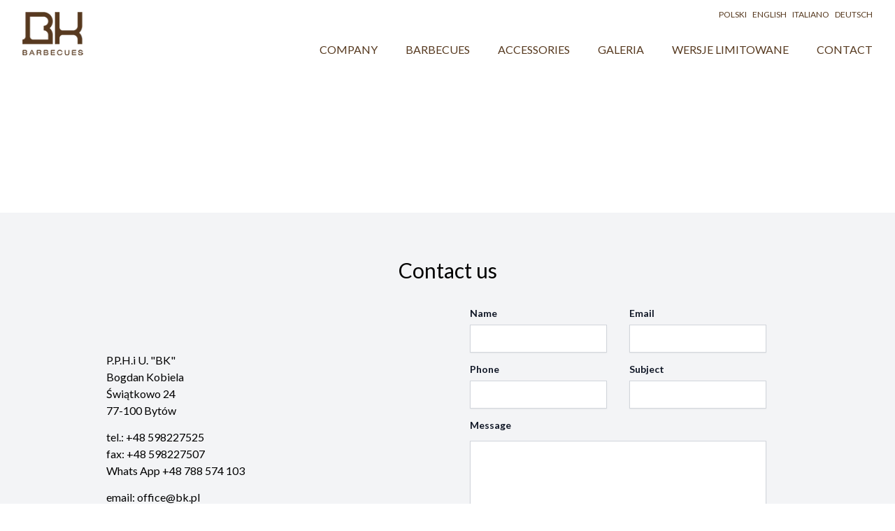

--- FILE ---
content_type: text/html; charset=utf-8
request_url: https://bk.pl/en/accessories/smokehouse
body_size: 4597
content:
<!DOCTYPE html><html lang="en"><head><meta charSet="utf-8"/><link rel="dns-prefetch" href="https://bk-website-assets.s3.eu-central-1.amazonaws.com"/><link rel="preload" as="font" href="/_next/static/media/155cae559bbd1a77-s.p.woff2" crossorigin="" type="font/woff2"/><link rel="preload" as="font" href="/_next/static/media/162938472036e0a8-s.p.woff2" crossorigin="" type="font/woff2"/><link rel="preload" as="font" href="/_next/static/media/4de1fea1a954a5b6-s.p.woff2" crossorigin="" type="font/woff2"/><link rel="preload" as="font" href="/_next/static/media/6d664cce900333ee-s.p.woff2" crossorigin="" type="font/woff2"/><link rel="preload" as="font" href="/_next/static/media/6ec89c3f4265bc9b-s.p.woff2" crossorigin="" type="font/woff2"/><link rel="preload" as="font" href="/_next/static/media/f1df658da56627d0-s.p.woff2" crossorigin="" type="font/woff2"/><link rel="stylesheet" href="/_next/static/css/42f80658c4ec232a.css" data-precedence="next"/><link rel="preload" href="/_next/static/chunks/webpack-7c7be3e5b67bff0c.js" as="script"/><link rel="preload" href="/_next/static/chunks/fd9d1056-09ba2836b7784ef6.js" as="script"/><link rel="preload" href="/_next/static/chunks/596-8f0f3f1f722cd34a.js" as="script"/><link rel="preload" href="/_next/static/chunks/main-app-962e8316c057a8f8.js" as="script"/><meta name="viewport" content="width=device-width, initial-scale=1"/><meta property="og:title" content="BK - Grille ogrodowe"/><meta property="og:site_name" content="BK - Grille ogrodowe"/><meta property="og:image" content="https://bk.pl/images/og-image.jpg"/><meta property="og:type" content="website"/><meta name="twitter:card" content="summary_large_image"/><meta name="twitter:creator" content="@payloadcms"/><meta name="twitter:title" content="BK - Grille ogrodowe"/><meta name="twitter:image" content="https://bk.pl/images/og-image.jpg"/><meta name="next-size-adjust"/><script src="/_next/static/chunks/polyfills-78c92fac7aa8fdd8.js" noModule=""></script></head><body class="__className_8b28fe"><div class="min-h-screen pt-24"><header class="fixed left-0 top-0 z-40 w-full bg-white/50 py-2 backdrop-blur-lg" data-headlessui-state=""><div class="mx-auto max-w-7xl px-2 py-2 sm:px-6 lg:px-8"><div class="relative flex h-16 items-center justify-between"><div class="absolute inset-y-0 left-0 flex items-center lg:hidden"><button class="inline-flex items-center justify-center rounded-md p-2 text-gray-400 hover:bg-gray-700 hover:text-white focus:outline-none focus:ring-2 focus:ring-inset focus:ring-white" id="headlessui-disclosure-button-:Rljda:" type="button" aria-expanded="false" data-headlessui-state=""><span class="sr-only">Open main menu</span><svg xmlns="http://www.w3.org/2000/svg" fill="none" viewBox="0 0 24 24" stroke-width="1.5" stroke="currentColor" aria-hidden="true" class="block h-6 w-6"><path stroke-linecap="round" stroke-linejoin="round" d="M3.75 6.75h16.5M3.75 12h16.5m-16.5 5.25h16.5"></path></svg></button></div><div class="flex flex-1 items-center justify-center lg:items-stretch lg:justify-between"><a class="flex flex-shrink-0 items-center" href="/en"><img alt="BK" loading="lazy" width="100" height="71" decoding="async" data-nimg="1" class="h-[70px] w-auto py-1" style="color:transparent" srcSet="/_next/image?url=%2F_next%2Fstatic%2Fmedia%2Flogo.86861306.png&amp;w=128&amp;q=75 1x, /_next/image?url=%2F_next%2Fstatic%2Fmedia%2Flogo.86861306.png&amp;w=256&amp;q=75 2x" src="/_next/image?url=%2F_next%2Fstatic%2Fmedia%2Flogo.86861306.png&amp;w=256&amp;q=75"/></a><div class="hidden flex-col items-end justify-between sm:ml-6 lg:flex"><div class="flex space-x-2"><a class="block text-xs text-bk uppercase underline-offset-2 hover:underline" href="/pl"><div>Polski</div></a><a class="block text-xs text-bk uppercase underline-offset-2 hover:underline" href="/en"><div>English</div></a><a class="block text-xs text-bk uppercase underline-offset-2 hover:underline" href="/it"><div>Italiano</div></a><a class="block text-xs text-bk uppercase underline-offset-2 hover:underline" href="/de"><div>Deutsch</div></a></div><div class="flex space-x-10"><a class="block text-bk uppercase underline-offset-2 hover:underline" href="/en#firma"><div>Company</div></a><a class="block text-bk uppercase underline-offset-2 hover:underline" href="/en/barbecues"><div>Barbecues</div></a><a class="block text-bk uppercase underline-offset-2 hover:underline" href="/en/accessories"><div>Accessories</div></a><a class="block text-bk uppercase underline-offset-2 hover:underline" href="/en#"><div>Galeria</div></a><a class="block text-bk uppercase underline-offset-2 hover:underline" href="/en#"><div>Wersje limitowane</div></a><a class="block text-bk uppercase underline-offset-2 hover:underline" href="/en#contact"><div>Contact</div></a></div></div></div></div></div></header><main><div class="container mx-auto max-w-6xl py-24"><div class="relative flex flex-col gap-12 px-2 md:flex-row"><div class="mb-4 flex flex-1 items-start justify-center md:justify-end"></div><div class="flex-1"><div><h2 class="mb-4 text-4xl"></h2></div><div class="flex flex-col items-center justify-between md:flex-row md:items-start"><div></div></div></div></div><div><table class="mx-auto table-auto border-collapse"><tbody class="text-left"></tbody></table></div></div></main><div><div id="contact" class="w-full bg-gray-100 py-16 scroll-m-24"><h3 class="mb-8 text-center text-3xl font-medium">Contact us</h3><div class="container mx-auto grid max-w-5xl items-center px-6 md:grid-cols-2"><div class="pb-8 text-center md:text-left"><div class=""><p class="min-h-[14px]"><span>P.P.H.i U. &quot;BK&quot;</span></p><p class="min-h-[14px]"><span>Bogdan Kobiela</span></p><p class="min-h-[14px]"><span>Świątkowo 24</span></p><p class="min-h-[14px]"><span>77-100 Bytów</span></p><p class="min-h-[14px]"><span></span></p><p class="min-h-[14px]"><span>tel.: +48 598227525</span></p><p class="min-h-[14px]"><span>fax: +48 598227507</span></p><p class="min-h-[14px]"><span>Whats App +48 788 574 103 </span></p><p class="min-h-[14px]"><span></span></p><p class="min-h-[14px]"><span>email: <a href="/cdn-cgi/l/email-protection" class="__cf_email__" data-cfemail="fb949d9d92989ebb9990d58b97">[email&#160;protected]</a></span></p></div></div><div><div class="isolate lg:px-8"><form class="mx-auto max-w-xl"><div class="grid grid-cols-1 gap-x-8 gap-y-3 sm:grid-cols-2"><div><label for="name" class="block text-sm font-semibold leading-6 text-gray-900">Name</label><div class="mt-1"><input type="text" id="name" autoComplete="name" class="block w-full border-0 px-3.5 py-2 text-gray-900 shadow-sm ring-1 ring-inset ring-gray-300 placeholder:text-gray-400 focus:ring-2 focus:ring-inset focus:ring-bk sm:text-sm sm:leading-6" name="name" value=""/></div></div><div><label for="email" class="block text-sm font-semibold leading-6 text-gray-900">Email</label><div class="mt-1"><input type="email" id="email" autoComplete="email" class="block w-full border-0 px-3.5 py-2 text-gray-900 shadow-sm ring-1 ring-inset ring-gray-300 placeholder:text-gray-400 focus:ring-2 focus:ring-inset focus:ring-bk sm:text-sm sm:leading-6" name="email" value=""/></div></div><div><label for="phone" class="block text-sm font-semibold leading-6 text-gray-900">Phone</label><div class="relative mt-1"><input type="tel" id="phone" autoComplete="tel" class="block w-full border-0 px-3.5 py-2 text-gray-900 shadow-sm ring-1 ring-inset ring-gray-300 placeholder:text-gray-400 focus:ring-2 focus:ring-inset focus:ring-bk sm:text-sm sm:leading-6" name="phone" value=""/></div></div><div><label for="title" class="block text-sm font-semibold leading-6 text-gray-900">Subject</label><div class="relative mt-1"><input type="text" id="subject" autoComplete="tel" class="block w-full border-0 px-3.5 py-2 text-gray-900 shadow-sm ring-1 ring-inset ring-gray-300 placeholder:text-gray-400 focus:ring-2 focus:ring-inset focus:ring-bk sm:text-sm sm:leading-6" name="subject" value=""/></div></div><div class="sm:col-span-2"><label for="message" class="block text-sm font-semibold leading-6 text-gray-900">Message</label><div class="mt-2.5"><textarea name="message" id="message" rows="4" class="block w-full border-0 px-3.5 py-2 text-gray-900 shadow-sm ring-1 ring-inset ring-gray-300 placeholder:text-gray-400 focus:ring-2 focus:ring-inset focus:ring-bk sm:text-sm sm:leading-6"></textarea></div></div></div><div class="mt-10"><button class="block w-full bg-bk px-3.5 py-2.5 text-center text-sm font-semibold text-white shadow-sm hover:bg-bk/80 focus-visible:outline focus-visible:outline-2 focus-visible:outline-offset-2 focus-visible:outline-bk/70 disabled:opacity-50">Send</button></div></form></div></div></div></div></div></div><script data-cfasync="false" src="/cdn-cgi/scripts/5c5dd728/cloudflare-static/email-decode.min.js"></script><script src="/_next/static/chunks/webpack-7c7be3e5b67bff0c.js" async=""></script><script src="/_next/static/chunks/fd9d1056-09ba2836b7784ef6.js" async=""></script><script src="/_next/static/chunks/596-8f0f3f1f722cd34a.js" async=""></script><script src="/_next/static/chunks/main-app-962e8316c057a8f8.js" async=""></script><script>(self.__next_f=self.__next_f||[]).push([0])</script><script>self.__next_f.push([1,"0:\"$L1\"\n"])</script><script>self.__next_f.push([1,"2:HL[\"/_next/static/media/155cae559bbd1a77-s.p.woff2\",{\"as\":\"font\",\"type\":\"font/woff2\"}]\n3:HL[\"/_next/static/media/162938472036e0a8-s.p.woff2\",{\"as\":\"font\",\"type\":\"font/woff2\"}]\n4:HL[\"/_next/static/media/4de1fea1a954a5b6-s.p.woff2\",{\"as\":\"font\",\"type\":\"font/woff2\"}]\n5:HL[\"/_next/static/media/6d664cce900333ee-s.p.woff2\",{\"as\":\"font\",\"type\":\"font/woff2\"}]\n6:HL[\"/_next/static/media/6ec89c3f4265bc9b-s.p.woff2\",{\"as\":\"font\",\"type\":\"font/woff2\"}]\n7:HL[\"/_next/static/media/f1df658da56627d0-s.p.woff2\",{\"as\":\"font\","])</script><script>self.__next_f.push([1,"\"type\":\"font/woff2\"}]\n8:HL[\"/_next/static/css/42f80658c4ec232a.css\",{\"as\":\"style\"}]\n"])</script><script>self.__next_f.push([1,"9:I{\"id\":7948,\"chunks\":[\"272:static/chunks/webpack-7c7be3e5b67bff0c.js\",\"971:static/chunks/fd9d1056-09ba2836b7784ef6.js\",\"596:static/chunks/596-8f0f3f1f722cd34a.js\"],\"name\":\"default\",\"async\":false}\nb:I{\"id\":6628,\"chunks\":[\"272:static/chunks/webpack-7c7be3e5b67bff0c.js\",\"971:static/chunks/fd9d1056-09ba2836b7784ef6.js\",\"596:static/chunks/596-8f0f3f1f722cd34a.js\"],\"name\":\"GlobalError\",\"async\":false}\nc:I{\"id\":7767,\"chunks\":[\"272:static/chunks/webpack-7c7be3e5b67bff0c.js\",\"971:static/chunks/fd9d1056-09ba2836b778"])</script><script>self.__next_f.push([1,"4ef6.js\",\"596:static/chunks/596-8f0f3f1f722cd34a.js\"],\"name\":\"default\",\"async\":false}\nd:I{\"id\":7920,\"chunks\":[\"272:static/chunks/webpack-7c7be3e5b67bff0c.js\",\"971:static/chunks/fd9d1056-09ba2836b7784ef6.js\",\"596:static/chunks/596-8f0f3f1f722cd34a.js\"],\"name\":\"default\",\"async\":false}\n"])</script><script>self.__next_f.push([1,"1:[[],[\"$\",\"$L9\",null,{\"buildId\":\"zs7AmPcqheN-tf0AgvdCD\",\"assetPrefix\":\"\",\"initialCanonicalUrl\":\"/en/accessories/smokehouse\",\"initialTree\":[\"\",{\"children\":[[\"lang\",\"en\",\"d\"],{\"children\":[\"(pages)\",{\"children\":[\"accessories\",{\"children\":[[\"slug\",\"smokehouse\",\"c\"],{\"children\":[\"__PAGE__\",{}]}]}]}]},\"$undefined\",\"$undefined\",true]}],\"initialHead\":\"$La\",\"globalErrorComponent\":\"$b\",\"children\":[\"$\",\"$Lc\",null,{\"parallelRouterKey\":\"children\",\"segmentPath\":[\"children\"],\"error\":\"$undefined\",\"errorStyles\":\"$undefined\",\"loading\":\"$undefined\",\"loadingStyles\":\"$undefined\",\"hasLoading\":false,\"template\":[\"$\",\"$Ld\",null,{}],\"templateStyles\":\"$undefined\",\"notFound\":\"$undefined\",\"notFoundStyles\":\"$undefined\",\"childProp\":{\"current\":[\"$Le\",null],\"segment\":[\"lang\",\"en\",\"d\"]},\"styles\":[[\"$\",\"link\",\"0\",{\"rel\":\"stylesheet\",\"href\":\"/_next/static/css/42f80658c4ec232a.css\",\"precedence\":\"next\"}]]}]}]]\n"])</script><script>self.__next_f.push([1,"f:I{\"id\":8050,\"chunks\":[\"815:static/chunks/ccd63cfe-f579f5fc242739bf.js\",\"910:static/chunks/4e6af11a-ff43356db95b6769.js\",\"38:static/chunks/38-2c682fff2a228153.js\",\"146:static/chunks/146-ca468608225ec380.js\",\"84:static/chunks/app/[lang]/layout-bf99794090091d69.js\"],\"name\":\"\",\"async\":false}\n10:I{\"id\":5279,\"chunks\":[\"97:static/chunks/app/[lang]/not-found-878b312893941630.js\"],\"name\":\"\",\"async\":false}\n12:I{\"id\":8203,\"chunks\":[\"815:static/chunks/ccd63cfe-f579f5fc242739bf.js\",\"910:static/chunks/4e6af11a-ff43356d"])</script><script>self.__next_f.push([1,"b95b6769.js\",\"38:static/chunks/38-2c682fff2a228153.js\",\"146:static/chunks/146-ca468608225ec380.js\",\"84:static/chunks/app/[lang]/layout-bf99794090091d69.js\"],\"name\":\"ContactSection\",\"async\":false}\n"])</script><script>self.__next_f.push([1,"e:[\"$\",\"html\",null,{\"lang\":\"en\",\"children\":[[\"$\",\"head\",null,{\"children\":[\"$\",\"link\",null,{\"rel\":\"dns-prefetch\",\"href\":\"https://bk-website-assets.s3.eu-central-1.amazonaws.com\"}]}],[\"$\",\"body\",null,{\"className\":\"__className_8b28fe\",\"children\":[\"$\",\"div\",null,{\"className\":\"min-h-screen pt-24\",\"children\":[[\"$\",\"$Lf\",null,{\"menuItems\":[{\"id\":\"646264de3de9e7e2b7af4180\",\"link\":{\"label\":\"Company\",\"type\":\"custom\",\"newTab\":false,\"url\":\"/#firma\",\"reference\":null}},{\"id\":\"646267a43de9e7e2b7af4181\",\"link\":{\"label\":\"Barbecues\",\"type\":\"reference\",\"newTab\":null,\"url\":\"/barbecues\",\"reference\":{\"relationTo\":\"pages\",\"value\":{\"breadcrumbs\":[{\"url\":\"/barbecues\"}]}}}},{\"id\":\"64686da5b997999063d0317e\",\"link\":{\"label\":\"Accessories\",\"type\":\"reference\",\"newTab\":null,\"url\":null,\"reference\":{\"relationTo\":\"pages\",\"value\":{\"breadcrumbs\":[{\"url\":\"/accessories\"}]}}}},{\"id\":\"6480d672e5d3df1e690f2164\",\"link\":{\"label\":\"Galeria\",\"type\":\"custom\",\"newTab\":null,\"url\":\"#\",\"reference\":null}},{\"id\":\"6480d67ee5d3df1e690f2165\",\"link\":{\"label\":\"Wersje limitowane\",\"type\":\"custom\",\"newTab\":null,\"url\":\"#\",\"reference\":null}},{\"id\":\"646267b73de9e7e2b7af4182\",\"link\":{\"label\":\"Contact\",\"type\":\"custom\",\"newTab\":null,\"url\":\"/#contact\",\"reference\":null}}],\"langMenu\":{\"navItems\":[{\"id\":\"6469e30f239bb8966e845f72\",\"link\":{\"label\":\"Polski\",\"type\":\"custom\",\"newTab\":null,\"url\":\"/pl\",\"reference\":null}},{\"id\":\"6469e318239bb8966e845f73\",\"link\":{\"label\":\"English\",\"type\":\"custom\",\"newTab\":null,\"url\":\"/en\",\"reference\":null}},{\"id\":\"6469e326239bb8966e845f74\",\"link\":{\"label\":\"Italiano\",\"type\":\"custom\",\"newTab\":null,\"url\":\"/it\",\"reference\":null}},{\"id\":\"662136eea655a68412b10d0c\",\"link\":{\"label\":\"Deutsch\",\"type\":\"custom\",\"newTab\":null,\"url\":\"/de\",\"reference\":null}}]}}],[\"$\",\"main\",null,{\"children\":[\"$\",\"$Lc\",null,{\"parallelRouterKey\":\"children\",\"segmentPath\":[\"children\",[\"lang\",\"en\",\"d\"],\"children\"],\"error\":\"$undefined\",\"errorStyles\":\"$undefined\",\"loading\":\"$undefined\",\"loadingStyles\":\"$undefined\",\"hasLoading\":false,\"template\":[\"$\",\"$Ld\",null,{}],\"templateStyles\":\"$undefined\",\"notFound\":[\"$\",\"$L10\",null,{}],\"notFoundStyles\":[],\"childProp\":{\"current\":[\"$\",\"$Lc\",null,{\"parallelRouterKey\":\"children\",\"segmentPath\":[\"children\",[\"lang\",\"en\",\"d\"],\"children\",\"(pages)\",\"children\"],\"error\":\"$undefined\",\"errorStyles\":\"$undefined\",\"loading\":\"$undefined\",\"loadingStyles\":\"$undefined\",\"hasLoading\":false,\"template\":[\"$\",\"$Ld\",null,{}],\"templateStyles\":\"$undefined\",\"notFound\":\"$undefined\",\"notFoundStyles\":\"$undefined\",\"childProp\":{\"current\":[\"$\",\"$Lc\",null,{\"parallelRouterKey\":\"children\",\"segmentPath\":[\"children\",[\"lang\",\"en\",\"d\"],\"children\",\"(pages)\",\"children\",\"accessories\",\"children\"],\"error\":\"$undefined\",\"errorStyles\":\"$undefined\",\"loading\":\"$undefined\",\"loadingStyles\":\"$undefined\",\"hasLoading\":false,\"template\":[\"$\",\"$Ld\",null,{}],\"templateStyles\":\"$undefined\",\"notFound\":\"$undefined\",\"notFoundStyles\":\"$undefined\",\"childProp\":{\"current\":[\"$\",\"$Lc\",null,{\"parallelRouterKey\":\"children\",\"segmentPath\":[\"children\",[\"lang\",\"en\",\"d\"],\"children\",\"(pages)\",\"children\",\"accessories\",\"children\",[\"slug\",\"smokehouse\",\"c\"],\"children\"],\"error\":\"$undefined\",\"errorStyles\":\"$undefined\",\"loading\":\"$undefined\",\"loadingStyles\":\"$undefined\",\"hasLoading\":false,\"template\":[\"$\",\"$Ld\",null,{}],\"templateStyles\":\"$undefined\",\"notFound\":\"$undefined\",\"notFoundStyles\":\"$undefined\",\"childProp\":{\"current\":[\"$L11\",null],\"segment\":\"__PAGE__\"},\"styles\":[]}],\"segment\":[\"slug\",\"smokehouse\",\"c\"]},\"styles\":[]}],\"segment\":\"accessories\"},\"styles\":[]}],\"segment\":\"(pages)\"},\"styles\":[]}]}],[\"$\",\"$L12\",null,{\"contactInfo\":{\"contactInfo\":[{\"children\":[{\"text\":\"P.P.H.i U. \\\"BK\\\"\"}]},{\"children\":[{\"text\":\"Bogdan Kobiela\"}]},{\"children\":[{\"text\":\"Świątkowo 24\"}]},{\"children\":[{\"text\":\"77-100 Bytów\"}]},{\"children\":[{\"text\":\"\"}]},{\"children\":[{\"text\":\"tel.: +48 598227525\"}]},{\"children\":[{\"text\":\"fax: +48 598227507\"}]},{\"children\":[{\"text\":\"Whats App +48 788 574 103 \"}]},{\"children\":[{\"text\":\"\"}]},{\"children\":[{\"text\":\"email: office@bk.pl\"}]}]},\"dict\":{\"newProduct\":\"New product\",\"formSentSuccess\":\"Your message has been sent successfully.\",\"formSentError\":\"An error occurred while sending your message. Please try again later.\",\"formFieldEmpty\":\"This field is required.\",\"formFieldName\":\"Name\",\"formFieldEmail\":\"Email\",\"formFieldPhone\":\"Phone\",\"formFieldSubject\":\"Subject\",\"formFieldMessage\":\"Message\",\"formSendLabel\":\"Send\",\"contactUsHeader\":\"Contact us\"}}]]}]}]]}]\n"])</script><script>self.__next_f.push([1,"a:[[\"$\",\"meta\",\"0\",{\"charSet\":\"utf-8\"}],[\"$\",\"meta\",\"1\",{\"name\":\"viewport\",\"content\":\"width=device-width, initial-scale=1\"}],[\"$\",\"meta\",\"2\",{\"property\":\"og:title\",\"content\":\"BK - Grille ogrodowe\"}],[\"$\",\"meta\",\"3\",{\"property\":\"og:site_name\",\"content\":\"BK - Grille ogrodowe\"}],[\"$\",\"meta\",\"4\",{\"property\":\"og:image\",\"content\":\"https://bk.pl/images/og-image.jpg\"}],[\"$\",\"meta\",\"5\",{\"property\":\"og:type\",\"content\":\"website\"}],[\"$\",\"meta\",\"6\",{\"name\":\"twitter:card\",\"content\":\"summary_large_image\"}],[\"$\",\"meta\",\"7\",{\"name\":\"twitter:creator\",\"content\":\"@payloadcms\"}],[\"$\",\"meta\",\"8\",{\"name\":\"twitter:title\",\"content\":\"BK - Grille ogrodowe\"}],[\"$\",\"meta\",\"9\",{\"name\":\"twitter:image\",\"content\":\"https://bk.pl/images/og-image.jpg\"}],[\"$\",\"meta\",\"10\",{\"name\":\"next-size-adjust\"}]]\n"])</script><script>self.__next_f.push([1,"13:I{\"id\":7146,\"chunks\":[\"815:static/chunks/ccd63cfe-f579f5fc242739bf.js\",\"38:static/chunks/38-2c682fff2a228153.js\",\"146:static/chunks/146-ca468608225ec380.js\",\"603:static/chunks/app/[lang]/(pages)/accessories/[...slug]/page-ac83247d5125335a.js\"],\"name\":\"RichText\",\"async\":false}\n"])</script><script>self.__next_f.push([1,"11:[\"$\",\"div\",null,{\"className\":\"container mx-auto max-w-6xl py-24\",\"children\":[[\"$\",\"div\",null,{\"className\":\"relative flex flex-col gap-12 px-2 md:flex-row\",\"children\":[[\"$\",\"div\",null,{\"className\":\"mb-4 flex flex-1 items-start justify-center md:justify-end\",\"children\":\"$undefined\"}],[\"$\",\"div\",null,{\"className\":\"flex-1\",\"children\":[[\"$\",\"div\",null,{\"children\":[[\"$\",\"h2\",null,{\"className\":\"mb-4 text-4xl\",\"children\":\"$undefined\"}],[\"$\",\"$L13\",null,{\"content\":\"$undefined\"}]]}],[\"$\",\"div\",null,{\"className\":\"flex flex-col items-center justify-between md:flex-row md:items-start\",\"children\":[\"$\",\"div\",null,{\"children\":\"$undefined\"}]}]]}]]}],[\"$\",\"div\",null,{\"children\":[\"$\",\"table\",null,{\"className\":\"mx-auto table-auto border-collapse\",\"children\":[\"$\",\"tbody\",null,{\"className\":\"text-left\",\"children\":\"$undefined\"}]}]}]]}]\n"])</script><script defer src="https://static.cloudflareinsights.com/beacon.min.js/vcd15cbe7772f49c399c6a5babf22c1241717689176015" integrity="sha512-ZpsOmlRQV6y907TI0dKBHq9Md29nnaEIPlkf84rnaERnq6zvWvPUqr2ft8M1aS28oN72PdrCzSjY4U6VaAw1EQ==" data-cf-beacon='{"version":"2024.11.0","token":"7a7ced2ae0ea48c08fbd40b087481e16","r":1,"server_timing":{"name":{"cfCacheStatus":true,"cfEdge":true,"cfExtPri":true,"cfL4":true,"cfOrigin":true,"cfSpeedBrain":true},"location_startswith":null}}' crossorigin="anonymous"></script>
</body></html>

--- FILE ---
content_type: application/javascript; charset=UTF-8
request_url: https://bk.pl/_next/static/chunks/app/%5Blang%5D/(pages)/%5B...slug%5D/page-27fb86facc23cfd4.js
body_size: 2291
content:
(self.webpackChunk_N_E=self.webpackChunk_N_E||[]).push([[571,495],{9004:function(A,t,e){Promise.resolve().then(e.t.bind(e,6656,23)),Promise.resolve().then(e.t.bind(e,6208,23)),Promise.resolve().then(e.t.bind(e,8169,23)),Promise.resolve().then(e.t.bind(e,3699,23)),Promise.resolve().then(e.t.bind(e,3222,23)),Promise.resolve().then(e.bind(e,7146)),Promise.resolve().then(e.t.bind(e,6685,23)),Promise.resolve().then(e.bind(e,8957)),Promise.resolve().then(e.bind(e,627))},627:function(A,t,e){"use strict";e.r(t),e.d(t,{Banner:function(){return u},default:function(){return w}});var a=e(7437);e(2265);var l=e(6691),s=e.n(l),i={src:"/_next/static/media/background.18041ebb.jpg",height:515,width:1600,blurDataURL:"[data-uri]",blurWidth:8,blurHeight:3},r=e(8391),h={src:"/_next/static/media/house.1090c2f5.png",height:318,width:709,blurDataURL:"[data-uri]",blurWidth:8,blurHeight:4},g={src:"/_next/static/media/tree3.d590f602.png",height:212,width:350,blurDataURL:"[data-uri]",blurWidth:8,blurHeight:5},c={src:"/_next/static/media/tree1.730692e0.png",height:501,width:335,blurDataURL:"[data-uri]",blurWidth:5,blurHeight:8},n={src:"/_next/static/media/tree2.769b7b9a.png",height:503,width:335,blurDataURL:"[data-uri]",blurWidth:5,blurHeight:8},o={src:"/_next/static/media/bush.3b978a42.png",height:78,width:267,blurDataURL:"[data-uri]",blurWidth:8,blurHeight:2},b={src:"/_next/static/media/bricks.158e3f26.png",height:14,width:1600,blurDataURL:"[data-uri]",blurWidth:8,blurHeight:1},m={src:"/_next/static/media/grass2.14a3d261.png",height:36,width:1600,blurDataURL:"[data-uri]",blurWidth:8,blurHeight:1},d={src:"/_next/static/media/barbecue.7474097b.png",height:531,width:624,blurDataURL:"[data-uri]",blurWidth:8,blurHeight:7},x={src:"/_next/static/media/banner_man.a9cb0f03.png",height:427,width:291,blurDataURL:"[data-uri]",blurWidth:5,blurHeight:8};let u=()=>(0,a.jsxs)(r.W7,{globalFactorX:.1,globalFactorY:0,className:"relative flex h-[45vh] max-h-[800px] min-h-[460px] w-full items-center justify-center bg-[#5F563C] pb-24",useWindowMouseEvents:!0,children:[(0,a.jsx)(s(),{src:i,alt:"",className:"absolute h-full w-full object-cover object-bottom"}),(0,a.jsxs)("div",{className:"relative -bottom-12 flex h-full w-full max-w-[1400px]",children:[(0,a.jsx)(r.JV,{className:"absolute bottom-0 left-[10%] hidden md:block",factorX:.2,factorY:0,children:(0,a.jsx)(s(),{src:h,alt:""})}),(0,a.jsx)(r.JV,{className:"absolute bottom-0 left-24 hidden md:block",factorX:.3,factorY:0,children:(0,a.jsx)(s(),{src:g,alt:""})}),(0,a.jsx)(r.JV,{className:"absolute bottom-0 left-2",factorX:.4,factorY:0,children:(0,a.jsx)(s(),{src:c,alt:""})}),(0,a.jsx)(r.JV,{className:"absolute bottom-0 right-2 hidden md:block",factorX:.35,factorY:0,children:(0,a.jsx)(s(),{src:n,alt:""})}),(0,a.jsx)(r.JV,{className:"absolute bottom-0 -ml-12 md:left-1/4",factorX:.6,factorY:0,children:(0,a.jsx)(s(),{src:o,alt:""})})]}),(0,a.jsx)(r.JV,{className:"absolute bottom-12 -mb-1 w-[110%]",factorX:.7,factorY:0,children:(0,a.jsx)(s(),{src:b,className:"w-full",alt:""})}),(0,a.jsx)(r.JV,{className:"absolute bottom-12 -mb-1 w-[110%]",factorX:.8,factorY:0,children:(0,a.jsx)(s(),{src:m,className:"w-full",alt:""})}),(0,a.jsx)(r.JV,{className:"absolute bottom-0 right-0 flex h-full max-h-[90%] items-end align-bottom xl:right-[15%] 2xl:right-[32%]",factorX:.9,factorY:0,children:(0,a.jsx)("div",{className:"relative flex h-full w-full",children:(0,a.jsx)(s(),{src:d,className:"min-h-full min-w-full object-contain object-bottom",alt:""})})}),(0,a.jsx)(r.JV,{className:"absolute bottom-0 right-0 hidden h-full max-h-[80%] items-end align-bottom xl:right-[36%] xl:flex 2xl:right-[46%]",factorX:.8,factorY:0,children:(0,a.jsx)("div",{className:"relative flex h-full w-full",children:(0,a.jsx)(s(),{src:x,className:"min-h-full min-w-full object-contain object-bottom",alt:""})})})]});var w=u}},function(A){A.O(0,[815,38,308,146,971,596,744],function(){return A(A.s=9004)}),_N_E=A.O()}]);

--- FILE ---
content_type: application/javascript; charset=UTF-8
request_url: https://bk.pl/_next/static/chunks/38-2c682fff2a228153.js
body_size: 27019
content:
(self.webpackChunk_N_E=self.webpackChunk_N_E||[]).push([[38],{1962:function(e){"use strict";/*!
 * escape-html
 * Copyright(c) 2012-2013 TJ Holowaychuk
 * Copyright(c) 2015 Andreas Lubbe
 * Copyright(c) 2015 Tiancheng "Timothy" Gu
 * MIT Licensed
 */var t=/["'&<>]/;e.exports=function(e){var r,n=""+e,i=t.exec(n);if(!i)return n;var a="",s=0,o=0;for(s=i.index;s<n.length;s++){switch(n.charCodeAt(s)){case 34:r="&quot;";break;case 38:r="&amp;";break;case 39:r="&#39;";break;case 60:r="&lt;";break;case 62:r="&gt;";break;default:continue}o!==s&&(a+=n.substring(o,s)),o=s+1,a+=r}return o!==s?a+n.substring(o,s):a}},2601:function(e,t,r){"use strict";var n,i;e.exports=(null==(n=r.g.process)?void 0:n.env)&&"object"==typeof(null==(i=r.g.process)?void 0:i.env)?r.g.process:r(8960)},7607:function(e,t,r){"use strict";Object.defineProperty(t,"__esModule",{value:!0}),Object.defineProperty(t,"addLocale",{enumerable:!0,get:function(){return n}}),r(6070);let n=function(e){for(var t=arguments.length,r=Array(t>1?t-1:0),n=1;n<t;n++)r[n-1]=arguments[n];return e};("function"==typeof t.default||"object"==typeof t.default&&null!==t.default)&&void 0===t.default.__esModule&&(Object.defineProperty(t.default,"__esModule",{value:!0}),Object.assign(t.default,t),e.exports=t.default)},7561:function(e,t,r){"use strict";function n(e,t,r,n){return!1}Object.defineProperty(t,"__esModule",{value:!0}),Object.defineProperty(t,"getDomainLocale",{enumerable:!0,get:function(){return n}}),r(6070),("function"==typeof t.default||"object"==typeof t.default&&null!==t.default)&&void 0===t.default.__esModule&&(Object.defineProperty(t.default,"__esModule",{value:!0}),Object.assign(t.default,t),e.exports=t.default)},3719:function(e,t,r){"use strict";Object.defineProperty(t,"__esModule",{value:!0}),Object.defineProperty(t,"hasBasePath",{enumerable:!0,get:function(){return i}});let n=r(6892);function i(e){return(0,n.pathHasPrefix)(e,"")}("function"==typeof t.default||"object"==typeof t.default&&null!==t.default)&&void 0===t.default.__esModule&&(Object.defineProperty(t.default,"__esModule",{value:!0}),Object.assign(t.default,t),e.exports=t.default)},3222:function(e,t,r){"use strict";Object.defineProperty(t,"__esModule",{value:!0}),Object.defineProperty(t,"Image",{enumerable:!0,get:function(){return v}});let n=r(1024),i=r(8533),a=i._(r(2265)),s=r(4887),o=n._(r(2912)),u=r(2301),l=r(7709),d=r(9469);r(7873);let c=r(2706),f=n._(r(5033)),p={deviceSizes:[640,750,828,1080,1200,1920,2048,3840],imageSizes:[16,32,48,64,96,128,256,384],path:"/_next/image",loader:"default",dangerouslyAllowSVG:!1,unoptimized:!1};function h(e,t,r,n,i,a){let s=null==e?void 0:e.src;if(!e||e["data-loaded-src"]===s)return;e["data-loaded-src"]=s;let o="decode"in e?e.decode():Promise.resolve();o.catch(()=>{}).then(()=>{if(e.parentElement&&e.isConnected){if("blur"===t&&i(!0),null==r?void 0:r.current){let t=new Event("load");Object.defineProperty(t,"target",{writable:!1,value:e});let n=!1,i=!1;r.current({...t,nativeEvent:t,currentTarget:e,target:e,isDefaultPrevented:()=>n,isPropagationStopped:()=>i,persist:()=>{},preventDefault:()=>{n=!0,t.preventDefault()},stopPropagation:()=>{i=!0,t.stopPropagation()}})}(null==n?void 0:n.current)&&n.current(e)}})}function m(e){let[t,r]=a.version.split("."),n=parseInt(t,10),i=parseInt(r,10);return n>18||18===n&&i>=3?{fetchPriority:e}:{fetchpriority:e}}let y=(0,a.forwardRef)((e,t)=>{let{src:r,srcSet:n,sizes:i,height:s,width:o,decoding:u,className:l,style:d,fetchPriority:c,placeholder:f,loading:p,unoptimized:y,fill:g,onLoadRef:v,onLoadingCompleteRef:_,setBlurComplete:b,setShowAltText:x,onLoad:k,onError:w,...O}=e;return a.default.createElement("img",{...O,...m(c),loading:p,width:o,height:s,decoding:u,"data-nimg":g?"fill":"1",className:l,style:d,sizes:i,srcSet:n,src:r,ref:(0,a.useCallback)(e=>{t&&("function"==typeof t?t(e):"object"==typeof t&&(t.current=e)),e&&(w&&(e.src=e.src),e.complete&&h(e,f,v,_,b,y))},[r,f,v,_,b,w,y,t]),onLoad:e=>{let t=e.currentTarget;h(t,f,v,_,b,y)},onError:e=>{x(!0),"blur"===f&&b(!0),w&&w(e)}})});function g(e){let{isAppRouter:t,imgAttributes:r}=e,n={as:"image",imageSrcSet:r.srcSet,imageSizes:r.sizes,crossOrigin:r.crossOrigin,referrerPolicy:r.referrerPolicy,...m(r.fetchPriority)};return t?((0,s.preload)(r.src,n),null):a.default.createElement(o.default,null,a.default.createElement("link",{key:"__nimg-"+r.src+r.srcSet+r.sizes,rel:"preload",href:r.srcSet?void 0:r.src,...n}))}let v=(0,a.forwardRef)((e,t)=>{let r=(0,a.useContext)(c.RouterContext),n=(0,a.useContext)(d.ImageConfigContext),i=(0,a.useMemo)(()=>{let e=p||n||l.imageConfigDefault,t=[...e.deviceSizes,...e.imageSizes].sort((e,t)=>e-t),r=e.deviceSizes.sort((e,t)=>e-t);return{...e,allSizes:t,deviceSizes:r}},[n]),{onLoad:s,onLoadingComplete:o}=e,h=(0,a.useRef)(s);(0,a.useEffect)(()=>{h.current=s},[s]);let m=(0,a.useRef)(o);(0,a.useEffect)(()=>{m.current=o},[o]);let[v,_]=(0,a.useState)(!1),[b,x]=(0,a.useState)(!1),{props:k,meta:w}=(0,u.getImgProps)(e,{defaultLoader:f.default,imgConf:i,blurComplete:v,showAltText:b});return a.default.createElement(a.default.Fragment,null,a.default.createElement(y,{...k,unoptimized:w.unoptimized,placeholder:w.placeholder,fill:w.fill,onLoadRef:h,onLoadingCompleteRef:m,setBlurComplete:_,setShowAltText:x,ref:t}),w.priority?a.default.createElement(g,{isAppRouter:!r,imgAttributes:k}):null)});("function"==typeof t.default||"object"==typeof t.default&&null!==t.default)&&void 0===t.default.__esModule&&(Object.defineProperty(t.default,"__esModule",{value:!0}),Object.assign(t.default,t),e.exports=t.default)},6685:function(e,t,r){"use strict";Object.defineProperty(t,"__esModule",{value:!0}),Object.defineProperty(t,"default",{enumerable:!0,get:function(){return b}});let n=r(1024),i=n._(r(2265)),a=r(2156),s=r(3954),o=r(6162),u=r(5090),l=r(7607),d=r(2706),c=r(6656),f=r(283),p=r(7561),h=r(6711),m=r(5685),y=new Set;function g(e,t,r,n,i,a){if(!a&&!(0,s.isLocalURL)(t))return;if(!n.bypassPrefetchedCheck){let i=void 0!==n.locale?n.locale:"locale"in e?e.locale:void 0,a=t+"%"+r+"%"+i;if(y.has(a))return;y.add(a)}let o=a?e.prefetch(t,i):e.prefetch(t,r,n);Promise.resolve(o).catch(e=>{})}function v(e){return"string"==typeof e?e:(0,o.formatUrl)(e)}let _=i.default.forwardRef(function(e,t){let r,n;let{href:o,as:y,children:_,prefetch:b=null,passHref:x,replace:k,shallow:w,scroll:O,locale:P,onClick:j,onMouseEnter:S,onTouchStart:E,legacyBehavior:T=!1,...C}=e;r=_,T&&("string"==typeof r||"number"==typeof r)&&(r=i.default.createElement("a",null,r));let Z=i.default.useContext(d.RouterContext),R=i.default.useContext(c.AppRouterContext),I=null!=Z?Z:R,N=!Z,A=!1!==b,M=null===b?m.PrefetchKind.AUTO:m.PrefetchKind.FULL,{href:L,as:z}=i.default.useMemo(()=>{if(!Z){let e=v(o);return{href:e,as:y?v(y):e}}let[e,t]=(0,a.resolveHref)(Z,o,!0);return{href:e,as:y?(0,a.resolveHref)(Z,y):t||e}},[Z,o,y]),D=i.default.useRef(L),U=i.default.useRef(z);T&&(n=i.default.Children.only(r));let $=T?n&&"object"==typeof n&&n.ref:t,[V,K,W]=(0,f.useIntersection)({rootMargin:"200px"}),F=i.default.useCallback(e=>{(U.current!==z||D.current!==L)&&(W(),U.current=z,D.current=L),V(e),$&&("function"==typeof $?$(e):"object"==typeof $&&($.current=e))},[z,$,L,W,V]);i.default.useEffect(()=>{I&&K&&A&&g(I,L,z,{locale:P},{kind:M},N)},[z,L,K,P,A,null==Z?void 0:Z.locale,I,N,M]);let B={ref:F,onClick(e){T||"function"!=typeof j||j(e),T&&n.props&&"function"==typeof n.props.onClick&&n.props.onClick(e),I&&!e.defaultPrevented&&function(e,t,r,n,a,o,u,l,d,c){let{nodeName:f}=e.currentTarget,p="A"===f.toUpperCase();if(p&&(function(e){let t=e.currentTarget,r=t.getAttribute("target");return r&&"_self"!==r||e.metaKey||e.ctrlKey||e.shiftKey||e.altKey||e.nativeEvent&&2===e.nativeEvent.which}(e)||!d&&!(0,s.isLocalURL)(r)))return;e.preventDefault();let h=()=>{let e=null==u||u;"beforePopState"in t?t[a?"replace":"push"](r,n,{shallow:o,locale:l,scroll:e}):t[a?"replace":"push"](n||r,{forceOptimisticNavigation:!c,scroll:e})};d?i.default.startTransition(h):h()}(e,I,L,z,k,w,O,P,N,A)},onMouseEnter(e){T||"function"!=typeof S||S(e),T&&n.props&&"function"==typeof n.props.onMouseEnter&&n.props.onMouseEnter(e),I&&(A||!N)&&g(I,L,z,{locale:P,priority:!0,bypassPrefetchedCheck:!0},{kind:M},N)},onTouchStart(e){T||"function"!=typeof E||E(e),T&&n.props&&"function"==typeof n.props.onTouchStart&&n.props.onTouchStart(e),I&&(A||!N)&&g(I,L,z,{locale:P,priority:!0,bypassPrefetchedCheck:!0},{kind:M},N)}};if((0,u.isAbsoluteUrl)(z))B.href=z;else if(!T||x||"a"===n.type&&!("href"in n.props)){let e=void 0!==P?P:null==Z?void 0:Z.locale,t=(null==Z?void 0:Z.isLocaleDomain)&&(0,p.getDomainLocale)(z,e,null==Z?void 0:Z.locales,null==Z?void 0:Z.domainLocales);B.href=t||(0,h.addBasePath)((0,l.addLocale)(z,e,null==Z?void 0:Z.defaultLocale))}return T?i.default.cloneElement(n,B):i.default.createElement("a",{...C,...B},r)}),b=_;("function"==typeof t.default||"object"==typeof t.default&&null!==t.default)&&void 0===t.default.__esModule&&(Object.defineProperty(t.default,"__esModule",{value:!0}),Object.assign(t.default,t),e.exports=t.default)},8043:function(e,t){"use strict";Object.defineProperty(t,"__esModule",{value:!0}),function(e,t){for(var r in t)Object.defineProperty(e,r,{enumerable:!0,get:t[r]})}(t,{requestIdleCallback:function(){return r},cancelIdleCallback:function(){return n}});let r="undefined"!=typeof self&&self.requestIdleCallback&&self.requestIdleCallback.bind(window)||function(e){let t=Date.now();return self.setTimeout(function(){e({didTimeout:!1,timeRemaining:function(){return Math.max(0,50-(Date.now()-t))}})},1)},n="undefined"!=typeof self&&self.cancelIdleCallback&&self.cancelIdleCallback.bind(window)||function(e){return clearTimeout(e)};("function"==typeof t.default||"object"==typeof t.default&&null!==t.default)&&void 0===t.default.__esModule&&(Object.defineProperty(t.default,"__esModule",{value:!0}),Object.assign(t.default,t),e.exports=t.default)},283:function(e,t,r){"use strict";Object.defineProperty(t,"__esModule",{value:!0}),Object.defineProperty(t,"useIntersection",{enumerable:!0,get:function(){return u}});let n=r(2265),i=r(8043),a="function"==typeof IntersectionObserver,s=new Map,o=[];function u(e){let{rootRef:t,rootMargin:r,disabled:u}=e,l=u||!a,[d,c]=(0,n.useState)(!1),f=(0,n.useRef)(null),p=(0,n.useCallback)(e=>{f.current=e},[]);(0,n.useEffect)(()=>{if(a){if(l||d)return;let e=f.current;if(e&&e.tagName){let n=function(e,t,r){let{id:n,observer:i,elements:a}=function(e){let t;let r={root:e.root||null,margin:e.rootMargin||""},n=o.find(e=>e.root===r.root&&e.margin===r.margin);if(n&&(t=s.get(n)))return t;let i=new Map,a=new IntersectionObserver(e=>{e.forEach(e=>{let t=i.get(e.target),r=e.isIntersecting||e.intersectionRatio>0;t&&r&&t(r)})},e);return t={id:r,observer:a,elements:i},o.push(r),s.set(r,t),t}(r);return a.set(e,t),i.observe(e),function(){if(a.delete(e),i.unobserve(e),0===a.size){i.disconnect(),s.delete(n);let e=o.findIndex(e=>e.root===n.root&&e.margin===n.margin);e>-1&&o.splice(e,1)}}}(e,e=>e&&c(e),{root:null==t?void 0:t.current,rootMargin:r});return n}}else if(!d){let e=(0,i.requestIdleCallback)(()=>c(!0));return()=>(0,i.cancelIdleCallback)(e)}},[l,r,t,d,f.current]);let h=(0,n.useCallback)(()=>{c(!1)},[]);return[p,d,h]}("function"==typeof t.default||"object"==typeof t.default&&null!==t.default)&&void 0===t.default.__esModule&&(Object.defineProperty(t.default,"__esModule",{value:!0}),Object.assign(t.default,t),e.exports=t.default)},7555:function(e,t,r){"use strict";Object.defineProperty(t,"__esModule",{value:!0}),Object.defineProperty(t,"AmpStateContext",{enumerable:!0,get:function(){return a}});let n=r(1024),i=n._(r(2265)),a=i.default.createContext({})},8551:function(e,t){"use strict";function r(e){let{ampFirst:t=!1,hybrid:r=!1,hasQuery:n=!1}=void 0===e?{}:e;return t||r&&n}Object.defineProperty(t,"__esModule",{value:!0}),Object.defineProperty(t,"isInAmpMode",{enumerable:!0,get:function(){return r}})},3805:function(e,t){"use strict";Object.defineProperty(t,"__esModule",{value:!0}),Object.defineProperty(t,"escapeStringRegexp",{enumerable:!0,get:function(){return i}});let r=/[|\\{}()[\]^$+*?.-]/,n=/[|\\{}()[\]^$+*?.-]/g;function i(e){return r.test(e)?e.replace(n,"\\$&"):e}},2301:function(e,t,r){"use strict";Object.defineProperty(t,"__esModule",{value:!0}),Object.defineProperty(t,"getImgProps",{enumerable:!0,get:function(){return o}}),r(7873);let n=r(9540),i=r(7709);function a(e){return void 0!==e.default}function s(e){return void 0===e?e:"number"==typeof e?Number.isFinite(e)?e:NaN:"string"==typeof e&&/^[0-9]+$/.test(e)?parseInt(e,10):NaN}function o(e,t){var r;let o,u,l,{src:d,sizes:c,unoptimized:f=!1,priority:p=!1,loading:h,className:m,quality:y,width:g,height:v,fill:_=!1,style:b,onLoad:x,onLoadingComplete:k,placeholder:w="empty",blurDataURL:O,fetchPriority:P,layout:j,objectFit:S,objectPosition:E,lazyBoundary:T,lazyRoot:C,...Z}=e,{imgConf:R,showAltText:I,blurComplete:N,defaultLoader:A}=t,M=R||i.imageConfigDefault;if("allSizes"in M)o=M;else{let e=[...M.deviceSizes,...M.imageSizes].sort((e,t)=>e-t),t=M.deviceSizes.sort((e,t)=>e-t);o={...M,allSizes:e,deviceSizes:t}}let L=Z.loader||A;delete Z.loader,delete Z.srcSet;let z="__next_img_default"in L;if(z){if("custom"===o.loader)throw Error('Image with src "'+d+'" is missing "loader" prop.\nRead more: https://nextjs.org/docs/messages/next-image-missing-loader')}else{let e=L;L=t=>{let{config:r,...n}=t;return e(n)}}if(j){"fill"===j&&(_=!0);let e={intrinsic:{maxWidth:"100%",height:"auto"},responsive:{width:"100%",height:"auto"}}[j];e&&(b={...b,...e});let t={responsive:"100vw",fill:"100vw"}[j];t&&!c&&(c=t)}let D="",U=s(g),$=s(v);if("object"==typeof(r=d)&&(a(r)||void 0!==r.src)){let e=a(d)?d.default:d;if(!e.src)throw Error("An object should only be passed to the image component src parameter if it comes from a static image import. It must include src. Received "+JSON.stringify(e));if(!e.height||!e.width)throw Error("An object should only be passed to the image component src parameter if it comes from a static image import. It must include height and width. Received "+JSON.stringify(e));if(u=e.blurWidth,l=e.blurHeight,O=O||e.blurDataURL,D=e.src,!_){if(U||$){if(U&&!$){let t=U/e.width;$=Math.round(e.height*t)}else if(!U&&$){let t=$/e.height;U=Math.round(e.width*t)}}else U=e.width,$=e.height}}let V=!p&&("lazy"===h||void 0===h);(!(d="string"==typeof d?d:D)||d.startsWith("data:")||d.startsWith("blob:"))&&(f=!0,V=!1),o.unoptimized&&(f=!0),z&&d.endsWith(".svg")&&!o.dangerouslyAllowSVG&&(f=!0),p&&(P="high");let K=s(y),W=Object.assign(_?{position:"absolute",height:"100%",width:"100%",left:0,top:0,right:0,bottom:0,objectFit:S,objectPosition:E}:{},I?{}:{color:"transparent"},b),F="blur"===w&&O&&!N?{backgroundSize:W.objectFit||"cover",backgroundPosition:W.objectPosition||"50% 50%",backgroundRepeat:"no-repeat",backgroundImage:'url("data:image/svg+xml;charset=utf-8,'+(0,n.getImageBlurSvg)({widthInt:U,heightInt:$,blurWidth:u,blurHeight:l,blurDataURL:O,objectFit:W.objectFit})+'")'}:{},B=function(e){let{config:t,src:r,unoptimized:n,width:i,quality:a,sizes:s,loader:o}=e;if(n)return{src:r,srcSet:void 0,sizes:void 0};let{widths:u,kind:l}=function(e,t,r){let{deviceSizes:n,allSizes:i}=e;if(r){let e=/(^|\s)(1?\d?\d)vw/g,t=[];for(let n;n=e.exec(r);n)t.push(parseInt(n[2]));if(t.length){let e=.01*Math.min(...t);return{widths:i.filter(t=>t>=n[0]*e),kind:"w"}}return{widths:i,kind:"w"}}if("number"!=typeof t)return{widths:n,kind:"w"};let a=[...new Set([t,2*t].map(e=>i.find(t=>t>=e)||i[i.length-1]))];return{widths:a,kind:"x"}}(t,i,s),d=u.length-1;return{sizes:s||"w"!==l?s:"100vw",srcSet:u.map((e,n)=>o({config:t,src:r,quality:a,width:e})+" "+("w"===l?e:n+1)+l).join(", "),src:o({config:t,src:r,quality:a,width:u[d]})}}({config:o,src:d,unoptimized:f,width:U,quality:K,sizes:c,loader:L}),q={...Z,loading:V?"lazy":h,fetchPriority:P,width:U,height:$,decoding:"async",className:m,style:{...W,...F},sizes:B.sizes,srcSet:B.srcSet,src:B.src},H={unoptimized:f,priority:p,placeholder:w,fill:_};return{props:q,meta:H}}},2912:function(e,t,r){"use strict";Object.defineProperty(t,"__esModule",{value:!0}),function(e,t){for(var r in t)Object.defineProperty(e,r,{enumerable:!0,get:t[r]})}(t,{defaultHead:function(){return d},default:function(){return h}});let n=r(1024),i=r(8533),a=i._(r(2265)),s=n._(r(2378)),o=r(7555),u=r(1330),l=r(8551);function d(e){void 0===e&&(e=!1);let t=[a.default.createElement("meta",{charSet:"utf-8"})];return e||t.push(a.default.createElement("meta",{name:"viewport",content:"width=device-width"})),t}function c(e,t){return"string"==typeof t||"number"==typeof t?e:t.type===a.default.Fragment?e.concat(a.default.Children.toArray(t.props.children).reduce((e,t)=>"string"==typeof t||"number"==typeof t?e:e.concat(t),[])):e.concat(t)}r(7873);let f=["name","httpEquiv","charSet","itemProp"];function p(e,t){let{inAmpMode:r}=t;return e.reduce(c,[]).reverse().concat(d(r).reverse()).filter(function(){let e=new Set,t=new Set,r=new Set,n={};return i=>{let a=!0,s=!1;if(i.key&&"number"!=typeof i.key&&i.key.indexOf("$")>0){s=!0;let t=i.key.slice(i.key.indexOf("$")+1);e.has(t)?a=!1:e.add(t)}switch(i.type){case"title":case"base":t.has(i.type)?a=!1:t.add(i.type);break;case"meta":for(let e=0,t=f.length;e<t;e++){let t=f[e];if(i.props.hasOwnProperty(t)){if("charSet"===t)r.has(t)?a=!1:r.add(t);else{let e=i.props[t],r=n[t]||new Set;("name"!==t||!s)&&r.has(e)?a=!1:(r.add(e),n[t]=r)}}}}return a}}()).reverse().map((e,t)=>{let n=e.key||t;if(!r&&"link"===e.type&&e.props.href&&["https://fonts.googleapis.com/css","https://use.typekit.net/"].some(t=>e.props.href.startsWith(t))){let t={...e.props||{}};return t["data-href"]=t.href,t.href=void 0,t["data-optimized-fonts"]=!0,a.default.cloneElement(e,t)}return a.default.cloneElement(e,{key:n})})}let h=function(e){let{children:t}=e,r=(0,a.useContext)(o.AmpStateContext),n=(0,a.useContext)(u.HeadManagerContext);return a.default.createElement(s.default,{reduceComponentsToState:p,headManager:n,inAmpMode:(0,l.isInAmpMode)(r)},t)};("function"==typeof t.default||"object"==typeof t.default&&null!==t.default)&&void 0===t.default.__esModule&&(Object.defineProperty(t.default,"__esModule",{value:!0}),Object.assign(t.default,t),e.exports=t.default)},9540:function(e,t){"use strict";function r(e){let{widthInt:t,heightInt:r,blurWidth:n,blurHeight:i,blurDataURL:a,objectFit:s}=e,o=n||t,u=i||r,l=a.startsWith("data:image/jpeg")?"%3CfeComponentTransfer%3E%3CfeFuncA type='discrete' tableValues='1 1'/%3E%3C/feComponentTransfer%3E%":"";return o&&u?"%3Csvg xmlns='http%3A//www.w3.org/2000/svg' viewBox='0 0 "+o+" "+u+"'%3E%3Cfilter id='b' color-interpolation-filters='sRGB'%3E%3CfeGaussianBlur stdDeviation='"+(n&&i?"1":"20")+"'/%3E"+l+"%3C/filter%3E%3Cimage preserveAspectRatio='none' filter='url(%23b)' x='0' y='0' height='100%25' width='100%25' href='"+a+"'/%3E%3C/svg%3E":"%3Csvg xmlns='http%3A//www.w3.org/2000/svg'%3E%3Cimage style='filter:blur(20px)' preserveAspectRatio='"+("contain"===s?"xMidYMid":"cover"===s?"xMidYMid slice":"none")+"' x='0' y='0' height='100%25' width='100%25' href='"+a+"'/%3E%3C/svg%3E"}Object.defineProperty(t,"__esModule",{value:!0}),Object.defineProperty(t,"getImageBlurSvg",{enumerable:!0,get:function(){return r}})},9469:function(e,t,r){"use strict";Object.defineProperty(t,"__esModule",{value:!0}),Object.defineProperty(t,"ImageConfigContext",{enumerable:!0,get:function(){return s}});let n=r(1024),i=n._(r(2265)),a=r(7709),s=i.default.createContext(a.imageConfigDefault)},7709:function(e,t){"use strict";Object.defineProperty(t,"__esModule",{value:!0}),function(e,t){for(var r in t)Object.defineProperty(e,r,{enumerable:!0,get:t[r]})}(t,{VALID_LOADERS:function(){return r},imageConfigDefault:function(){return n}});let r=["default","imgix","cloudinary","akamai","custom"],n={deviceSizes:[640,750,828,1080,1200,1920,2048,3840],imageSizes:[16,32,48,64,96,128,256,384],path:"/_next/image",loader:"default",loaderFile:"",domains:[],disableStaticImages:!1,minimumCacheTTL:60,formats:["image/webp"],dangerouslyAllowSVG:!1,contentSecurityPolicy:"script-src 'none'; frame-src 'none'; sandbox;",contentDispositionType:"inline",remotePatterns:[],unoptimized:!1}},1295:function(e,t,r){"use strict";Object.defineProperty(t,"__esModule",{value:!0}),function(e,t){for(var r in t)Object.defineProperty(e,r,{enumerable:!0,get:t[r]})}(t,{default:function(){return l},unstable_getImgProps:function(){return u}});let n=r(1024),i=r(2301),a=r(7873),s=r(3222),o=n._(r(5033)),u=e=>{(0,a.warnOnce)("Warning: unstable_getImgProps() is experimental and may change or be removed at any time. Use at your own risk.");let{props:t}=(0,i.getImgProps)(e,{defaultLoader:o.default,imgConf:{deviceSizes:[640,750,828,1080,1200,1920,2048,3840],imageSizes:[16,32,48,64,96,128,256,384],path:"/_next/image",loader:"default",dangerouslyAllowSVG:!1,unoptimized:!1}});for(let[e,r]of Object.entries(t))void 0===r&&delete t[e];return{props:t}},l=s.Image},5033:function(e,t){"use strict";function r(e){let{config:t,src:r,width:n,quality:i}=e;return t.path+"?url="+encodeURIComponent(r)+"&w="+n+"&q="+(i||75)}Object.defineProperty(t,"__esModule",{value:!0}),Object.defineProperty(t,"default",{enumerable:!0,get:function(){return n}}),r.__next_img_default=!0;let n=r},2706:function(e,t,r){"use strict";Object.defineProperty(t,"__esModule",{value:!0}),Object.defineProperty(t,"RouterContext",{enumerable:!0,get:function(){return a}});let n=r(1024),i=n._(r(2265)),a=i.default.createContext(null)},6162:function(e,t,r){"use strict";Object.defineProperty(t,"__esModule",{value:!0}),function(e,t){for(var r in t)Object.defineProperty(e,r,{enumerable:!0,get:t[r]})}(t,{formatUrl:function(){return s},urlObjectKeys:function(){return o},formatWithValidation:function(){return u}});let n=r(8533),i=n._(r(5769)),a=/https?|ftp|gopher|file/;function s(e){let{auth:t,hostname:r}=e,n=e.protocol||"",s=e.pathname||"",o=e.hash||"",u=e.query||"",l=!1;t=t?encodeURIComponent(t).replace(/%3A/i,":")+"@":"",e.host?l=t+e.host:r&&(l=t+(~r.indexOf(":")?"["+r+"]":r),e.port&&(l+=":"+e.port)),u&&"object"==typeof u&&(u=String(i.urlQueryToSearchParams(u)));let d=e.search||u&&"?"+u||"";return n&&!n.endsWith(":")&&(n+=":"),e.slashes||(!n||a.test(n))&&!1!==l?(l="//"+(l||""),s&&"/"!==s[0]&&(s="/"+s)):l||(l=""),o&&"#"!==o[0]&&(o="#"+o),d&&"?"!==d[0]&&(d="?"+d),""+n+l+(s=s.replace(/[?#]/g,encodeURIComponent))+(d=d.replace("#","%23"))+o}let o=["auth","hash","host","hostname","href","path","pathname","port","protocol","query","search","slashes"];function u(e){return s(e)}},9232:function(e,t,r){"use strict";Object.defineProperty(t,"__esModule",{value:!0}),Object.defineProperty(t,"interpolateAs",{enumerable:!0,get:function(){return a}});let n=r(3658),i=r(8489);function a(e,t,r){let a="",s=(0,i.getRouteRegex)(e),o=s.groups,u=(t!==e?(0,n.getRouteMatcher)(s)(t):"")||r;a=e;let l=Object.keys(o);return l.every(e=>{let t=u[e]||"",{repeat:r,optional:n}=o[e],i="["+(r?"...":"")+e+"]";return n&&(i=(t?"":"/")+"["+i+"]"),r&&!Array.isArray(t)&&(t=[t]),(n||e in u)&&(a=a.replace(i,r?t.map(e=>encodeURIComponent(e)).join("/"):encodeURIComponent(t))||"/")})||(a=""),{params:l,result:a}}},8354:function(e,t){"use strict";Object.defineProperty(t,"__esModule",{value:!0}),Object.defineProperty(t,"isDynamicRoute",{enumerable:!0,get:function(){return n}});let r=/\/\[[^/]+?\](?=\/|$)/;function n(e){return r.test(e)}},3954:function(e,t,r){"use strict";Object.defineProperty(t,"__esModule",{value:!0}),Object.defineProperty(t,"isLocalURL",{enumerable:!0,get:function(){return a}});let n=r(5090),i=r(3719);function a(e){if(!(0,n.isAbsoluteUrl)(e))return!0;try{let t=(0,n.getLocationOrigin)(),r=new URL(e,t);return r.origin===t&&(0,i.hasBasePath)(r.pathname)}catch(e){return!1}}},3259:function(e,t){"use strict";function r(e,t){let r={};return Object.keys(e).forEach(n=>{t.includes(n)||(r[n]=e[n])}),r}Object.defineProperty(t,"__esModule",{value:!0}),Object.defineProperty(t,"omit",{enumerable:!0,get:function(){return r}})},6892:function(e,t,r){"use strict";Object.defineProperty(t,"__esModule",{value:!0}),Object.defineProperty(t,"pathHasPrefix",{enumerable:!0,get:function(){return i}});let n=r(2590);function i(e,t){if("string"!=typeof e)return!1;let{pathname:r}=(0,n.parsePath)(e);return r===t||r.startsWith(t+"/")}},5769:function(e,t){"use strict";function r(e){let t={};return e.forEach((e,r)=>{void 0===t[r]?t[r]=e:Array.isArray(t[r])?t[r].push(e):t[r]=[t[r],e]}),t}function n(e){return"string"!=typeof e&&("number"!=typeof e||isNaN(e))&&"boolean"!=typeof e?"":String(e)}function i(e){let t=new URLSearchParams;return Object.entries(e).forEach(e=>{let[r,i]=e;Array.isArray(i)?i.forEach(e=>t.append(r,n(e))):t.set(r,n(i))}),t}function a(e){for(var t=arguments.length,r=Array(t>1?t-1:0),n=1;n<t;n++)r[n-1]=arguments[n];return r.forEach(t=>{Array.from(t.keys()).forEach(t=>e.delete(t)),t.forEach((t,r)=>e.append(r,t))}),e}Object.defineProperty(t,"__esModule",{value:!0}),function(e,t){for(var r in t)Object.defineProperty(e,r,{enumerable:!0,get:t[r]})}(t,{searchParamsToUrlQuery:function(){return r},urlQueryToSearchParams:function(){return i},assign:function(){return a}})},2156:function(e,t,r){"use strict";Object.defineProperty(t,"__esModule",{value:!0}),Object.defineProperty(t,"resolveHref",{enumerable:!0,get:function(){return c}});let n=r(5769),i=r(6162),a=r(3259),s=r(5090),o=r(6070),u=r(3954),l=r(8354),d=r(9232);function c(e,t,r){let c;let f="string"==typeof t?t:(0,i.formatWithValidation)(t),p=f.match(/^[a-zA-Z]{1,}:\/\//),h=p?f.slice(p[0].length):f;if((h.split("?")[0]||"").match(/(\/\/|\\)/)){console.error("Invalid href '"+f+"' passed to next/router in page: '"+e.pathname+"'. Repeated forward-slashes (//) or backslashes \\ are not valid in the href.");let t=(0,s.normalizeRepeatedSlashes)(h);f=(p?p[0]:"")+t}if(!(0,u.isLocalURL)(f))return r?[f]:f;try{c=new URL(f.startsWith("#")?e.asPath:e.pathname,"http://n")}catch(e){c=new URL("/","http://n")}try{let e=new URL(f,c);e.pathname=(0,o.normalizePathTrailingSlash)(e.pathname);let t="";if((0,l.isDynamicRoute)(e.pathname)&&e.searchParams&&r){let r=(0,n.searchParamsToUrlQuery)(e.searchParams),{result:s,params:o}=(0,d.interpolateAs)(e.pathname,e.pathname,r);s&&(t=(0,i.formatWithValidation)({pathname:s,hash:e.hash,query:(0,a.omit)(r,o)}))}let s=e.origin===c.origin?e.href.slice(e.origin.length):e.href;return r?[s,t||s]:s}catch(e){return r?[f]:f}}},3658:function(e,t,r){"use strict";Object.defineProperty(t,"__esModule",{value:!0}),Object.defineProperty(t,"getRouteMatcher",{enumerable:!0,get:function(){return i}});let n=r(5090);function i(e){let{re:t,groups:r}=e;return e=>{let i=t.exec(e);if(!i)return!1;let a=e=>{try{return decodeURIComponent(e)}catch(e){throw new n.DecodeError("failed to decode param")}},s={};return Object.keys(r).forEach(e=>{let t=r[e],n=i[t.pos];void 0!==n&&(s[e]=~n.indexOf("/")?n.split("/").map(e=>a(e)):t.repeat?[a(n)]:a(n))}),s}}},8489:function(e,t,r){"use strict";Object.defineProperty(t,"__esModule",{value:!0}),function(e,t){for(var r in t)Object.defineProperty(e,r,{enumerable:!0,get:t[r]})}(t,{getRouteRegex:function(){return u},getNamedRouteRegex:function(){return c},getNamedMiddlewareRegex:function(){return f}});let n=r(4507),i=r(3805),a=r(7369);function s(e){let t=e.startsWith("[")&&e.endsWith("]");t&&(e=e.slice(1,-1));let r=e.startsWith("...");return r&&(e=e.slice(3)),{key:e,repeat:r,optional:t}}function o(e){let t=(0,a.removeTrailingSlash)(e).slice(1).split("/"),r={},o=1;return{parameterizedRoute:t.map(e=>{let t=n.INTERCEPTION_ROUTE_MARKERS.find(t=>e.startsWith(t)),a=e.match(/\[((?:\[.*\])|.+)\]/);if(t&&a){let{key:e,optional:n,repeat:u}=s(a[1]);return r[e]={pos:o++,repeat:u,optional:n},"/"+(0,i.escapeStringRegexp)(t)+"([^/]+?)"}if(!a)return"/"+(0,i.escapeStringRegexp)(e);{let{key:e,repeat:t,optional:n}=s(a[1]);return r[e]={pos:o++,repeat:t,optional:n},t?n?"(?:/(.+?))?":"/(.+?)":"/([^/]+?)"}}).join(""),groups:r}}function u(e){let{parameterizedRoute:t,groups:r}=o(e);return{re:RegExp("^"+t+"(?:/)?$"),groups:r}}function l(e){let t,r,{segment:n,routeKeys:i,keyPrefix:a}=e,o=(t=97,r=1,()=>{let e="";for(let n=0;n<r;n++)e+=String.fromCharCode(t),++t>122&&(r++,t=97);return e}),{key:u,optional:l,repeat:d}=s(n),c=u.replace(/\W/g,"");a&&(c=""+a+c);let f=!1;return(0===c.length||c.length>30)&&(f=!0),isNaN(parseInt(c.slice(0,1)))||(f=!0),f&&(c=o()),a?i[c]=""+a+u:i[c]=""+u,d?l?"(?:/(?<"+c+">.+?))?":"/(?<"+c+">.+?)":"/(?<"+c+">[^/]+?)"}function d(e,t){let r=(0,a.removeTrailingSlash)(e).slice(1).split("/"),s={};return{namedParameterizedRoute:r.map(e=>{let r=n.INTERCEPTION_ROUTE_MARKERS.some(t=>e.startsWith(t)),a=e.match(/\[((?:\[.*\])|.+)\]/);return r&&a?l({segment:a[1],routeKeys:s,keyPrefix:t?"nxtI":void 0}):a?l({segment:a[1],routeKeys:s,keyPrefix:t?"nxtP":void 0}):"/"+(0,i.escapeStringRegexp)(e)}).join(""),routeKeys:s}}function c(e,t){let r=d(e,t);return{...u(e),namedRegex:"^"+r.namedParameterizedRoute+"(?:/)?$",routeKeys:r.routeKeys}}function f(e,t){let{parameterizedRoute:r}=o(e),{catchAll:n=!0}=t;if("/"===r)return{namedRegex:"^/"+(n?".*":"")+"$"};let{namedParameterizedRoute:i}=d(e,!1);return{namedRegex:"^"+i+(n?"(?:(/.*)?)":"")+"$"}}},2378:function(e,t,r){"use strict";Object.defineProperty(t,"__esModule",{value:!0}),Object.defineProperty(t,"default",{enumerable:!0,get:function(){return o}});let n=r(8533),i=n._(r(2265)),a=i.useLayoutEffect,s=i.useEffect;function o(e){let{headManager:t,reduceComponentsToState:r}=e;function n(){if(t&&t.mountedInstances){let n=i.Children.toArray(Array.from(t.mountedInstances).filter(Boolean));t.updateHead(r(n,e))}}return a(()=>{var r;return null==t||null==(r=t.mountedInstances)||r.add(e.children),()=>{var r;null==t||null==(r=t.mountedInstances)||r.delete(e.children)}}),a(()=>(t&&(t._pendingUpdate=n),()=>{t&&(t._pendingUpdate=n)})),s(()=>(t&&t._pendingUpdate&&(t._pendingUpdate(),t._pendingUpdate=null),()=>{t&&t._pendingUpdate&&(t._pendingUpdate(),t._pendingUpdate=null)})),null}},5090:function(e,t){"use strict";Object.defineProperty(t,"__esModule",{value:!0}),function(e,t){for(var r in t)Object.defineProperty(e,r,{enumerable:!0,get:t[r]})}(t,{WEB_VITALS:function(){return r},execOnce:function(){return n},isAbsoluteUrl:function(){return a},getLocationOrigin:function(){return s},getURL:function(){return o},getDisplayName:function(){return u},isResSent:function(){return l},normalizeRepeatedSlashes:function(){return d},loadGetInitialProps:function(){return c},SP:function(){return f},ST:function(){return p},DecodeError:function(){return h},NormalizeError:function(){return m},PageNotFoundError:function(){return y},MissingStaticPage:function(){return g},MiddlewareNotFoundError:function(){return v},stringifyError:function(){return _}});let r=["CLS","FCP","FID","INP","LCP","TTFB"];function n(e){let t,r=!1;return function(){for(var n=arguments.length,i=Array(n),a=0;a<n;a++)i[a]=arguments[a];return r||(r=!0,t=e(...i)),t}}let i=/^[a-zA-Z][a-zA-Z\d+\-.]*?:/,a=e=>i.test(e);function s(){let{protocol:e,hostname:t,port:r}=window.location;return e+"//"+t+(r?":"+r:"")}function o(){let{href:e}=window.location,t=s();return e.substring(t.length)}function u(e){return"string"==typeof e?e:e.displayName||e.name||"Unknown"}function l(e){return e.finished||e.headersSent}function d(e){let t=e.split("?"),r=t[0];return r.replace(/\\/g,"/").replace(/\/\/+/g,"/")+(t[1]?"?"+t.slice(1).join("?"):"")}async function c(e,t){let r=t.res||t.ctx&&t.ctx.res;if(!e.getInitialProps)return t.ctx&&t.Component?{pageProps:await c(t.Component,t.ctx)}:{};let n=await e.getInitialProps(t);if(r&&l(r))return n;if(!n){let t='"'+u(e)+'.getInitialProps()" should resolve to an object. But found "'+n+'" instead.';throw Error(t)}return n}let f="undefined"!=typeof performance,p=f&&["mark","measure","getEntriesByName"].every(e=>"function"==typeof performance[e]);class h extends Error{}class m extends Error{}class y extends Error{constructor(e){super(),this.code="ENOENT",this.name="PageNotFoundError",this.message="Cannot find module for page: "+e}}class g extends Error{constructor(e,t){super(),this.message="Failed to load static file for page: "+e+" "+t}}class v extends Error{constructor(){super(),this.code="ENOENT",this.message="Cannot find the middleware module"}}function _(e){return JSON.stringify({message:e.message,stack:e.stack})}},7873:function(e,t){"use strict";Object.defineProperty(t,"__esModule",{value:!0}),Object.defineProperty(t,"warnOnce",{enumerable:!0,get:function(){return r}});let r=e=>{}},8960:function(e){!function(){var t={229:function(e){var t,r,n,i=e.exports={};function a(){throw Error("setTimeout has not been defined")}function s(){throw Error("clearTimeout has not been defined")}function o(e){if(t===setTimeout)return setTimeout(e,0);if((t===a||!t)&&setTimeout)return t=setTimeout,setTimeout(e,0);try{return t(e,0)}catch(r){try{return t.call(null,e,0)}catch(r){return t.call(this,e,0)}}}!function(){try{t="function"==typeof setTimeout?setTimeout:a}catch(e){t=a}try{r="function"==typeof clearTimeout?clearTimeout:s}catch(e){r=s}}();var u=[],l=!1,d=-1;function c(){l&&n&&(l=!1,n.length?u=n.concat(u):d=-1,u.length&&f())}function f(){if(!l){var e=o(c);l=!0;for(var t=u.length;t;){for(n=u,u=[];++d<t;)n&&n[d].run();d=-1,t=u.length}n=null,l=!1,function(e){if(r===clearTimeout)return clearTimeout(e);if((r===s||!r)&&clearTimeout)return r=clearTimeout,clearTimeout(e);try{r(e)}catch(t){try{return r.call(null,e)}catch(t){return r.call(this,e)}}}(e)}}function p(e,t){this.fun=e,this.array=t}function h(){}i.nextTick=function(e){var t=Array(arguments.length-1);if(arguments.length>1)for(var r=1;r<arguments.length;r++)t[r-1]=arguments[r];u.push(new p(e,t)),1!==u.length||l||o(f)},p.prototype.run=function(){this.fun.apply(null,this.array)},i.title="browser",i.browser=!0,i.env={},i.argv=[],i.version="",i.versions={},i.on=h,i.addListener=h,i.once=h,i.off=h,i.removeListener=h,i.removeAllListeners=h,i.emit=h,i.prependListener=h,i.prependOnceListener=h,i.listeners=function(e){return[]},i.binding=function(e){throw Error("process.binding is not supported")},i.cwd=function(){return"/"},i.chdir=function(e){throw Error("process.chdir is not supported")},i.umask=function(){return 0}}},r={};function n(e){var i=r[e];if(void 0!==i)return i.exports;var a=r[e]={exports:{}},s=!0;try{t[e](a,a.exports,n),s=!1}finally{s&&delete r[e]}return a.exports}n.ab="//";var i=n(229);e.exports=i}()},622:function(e,t,r){"use strict";/**
 * @license React
 * react-jsx-runtime.production.min.js
 *
 * Copyright (c) Meta Platforms, Inc. and affiliates.
 *
 * This source code is licensed under the MIT license found in the
 * LICENSE file in the root directory of this source tree.
 */var n=r(2265),i=Symbol.for("react.element"),a=Symbol.for("react.fragment"),s=Object.prototype.hasOwnProperty,o=n.__SECRET_INTERNALS_DO_NOT_USE_OR_YOU_WILL_BE_FIRED.ReactCurrentOwner,u={key:!0,ref:!0,__self:!0,__source:!0};function l(e,t,r){var n,a={},l=null,d=null;for(n in void 0!==r&&(l=""+r),void 0!==t.key&&(l=""+t.key),void 0!==t.ref&&(d=t.ref),t)s.call(t,n)&&!u.hasOwnProperty(n)&&(a[n]=t[n]);if(e&&e.defaultProps)for(n in t=e.defaultProps)void 0===a[n]&&(a[n]=t[n]);return{$$typeof:i,type:e,key:l,ref:d,props:a,_owner:o.current}}t.Fragment=a,t.jsx=l,t.jsxs=l},7437:function(e,t,r){"use strict";e.exports=r(622)},6691:function(e,t,r){e.exports=r(1295)},1396:function(e,t,r){e.exports=r(6685)},873:function(e,t,r){"use strict";r.d(t,{D:function(){return a}});var n=r(4578),i=r(2601);function a(e){let t="object"==typeof e.client?e.client:{},r="object"==typeof e.server?e.server:{},a="object"==typeof e.shared?e.shared:{},s=e.runtimeEnv?e.runtimeEnv:{...i.env,...e.experimental__runtimeEnv};return function(e){let t=e.runtimeEnvStrict??e.runtimeEnv??i.env;if(e.skipValidation)return t;let r="object"==typeof e.client?e.client:{},a="object"==typeof e.server?e.server:{},s="object"==typeof e.shared?e.shared:{},o=n.z.object(r),u=n.z.object(a),l=n.z.object(s),d=e.isServer??typeof window>"u",c=o.merge(l),f=u.merge(l).merge(o),p=d?f.safeParse(t):c.safeParse(t),h=e.onValidationError??(e=>{throw console.error("❌ Invalid environment variables:",e.flatten().fieldErrors),Error("Invalid environment variables")}),m=e.onInvalidAccess??(e=>{throw Error("❌ Attempted to access a server-side environment variable on the client")});return!1===p.success?h(p.error):new Proxy(p.data,{get(t,r){if("string"==typeof r)return d||!e.clientPrefix||r.startsWith(e.clientPrefix)||void 0!==l.shape[r]?t[r]:m(r)}})}({...e,shared:a,client:t,server:r,clientPrefix:"NEXT_PUBLIC_",runtimeEnv:s})}},947:function(e,t,r){"use strict";function n(e){for(var t=arguments.length,r=Array(t>1?t-1:0),n=1;n<t;n++)r[n-1]=arguments[n];throw Error("[Immer] minified error nr: "+e+(r.length?" "+r.map(function(e){return"'"+e+"'"}).join(","):"")+". Find the full error at: https://bit.ly/3cXEKWf")}function i(e){return!!e&&!!e[$]}function a(e){var t;return!!e&&(function(e){if(!e||"object"!=typeof e)return!1;var t=Object.getPrototypeOf(e);if(null===t)return!0;var r=Object.hasOwnProperty.call(t,"constructor")&&t.constructor;return r===Object||"function"==typeof r&&Function.toString.call(r)===V}(e)||Array.isArray(e)||!!e[U]||!!(null===(t=e.constructor)||void 0===t?void 0:t[U])||d(e)||c(e))}function s(e,t,r){void 0===r&&(r=!1),0===o(e)?(r?Object.keys:K)(e).forEach(function(n){r&&"symbol"==typeof n||t(n,e[n],e)}):e.forEach(function(r,n){return t(n,r,e)})}function o(e){var t=e[$];return t?t.i>3?t.i-4:t.i:Array.isArray(e)?1:d(e)?2:c(e)?3:0}function u(e,t){return 2===o(e)?e.has(t):Object.prototype.hasOwnProperty.call(e,t)}function l(e,t,r){var n=o(e);2===n?e.set(t,r):3===n?e.add(r):e[t]=r}function d(e){return M&&e instanceof Map}function c(e){return L&&e instanceof Set}function f(e){return e.o||e.t}function p(e){if(Array.isArray(e))return Array.prototype.slice.call(e);var t=W(e);delete t[$];for(var r=K(t),n=0;n<r.length;n++){var i=r[n],a=t[i];!1===a.writable&&(a.writable=!0,a.configurable=!0),(a.get||a.set)&&(t[i]={configurable:!0,writable:!0,enumerable:a.enumerable,value:e[i]})}return Object.create(Object.getPrototypeOf(e),t)}function h(e,t){return void 0===t&&(t=!1),y(e)||i(e)||!a(e)||(o(e)>1&&(e.set=e.add=e.clear=e.delete=m),Object.freeze(e),t&&s(e,function(e,t){return h(t,!0)},!0)),e}function m(){n(2)}function y(e){return null==e||"object"!=typeof e||Object.isFrozen(e)}function g(e){var t=F[e];return t||n(18,e),t}function v(e,t){t&&(g("Patches"),e.u=[],e.s=[],e.v=t)}function _(e){b(e),e.p.forEach(k),e.p=null}function b(e){e===N&&(N=e.l)}function x(e){return N={p:[],l:N,h:e,m:!0,_:0}}function k(e){var t=e[$];0===t.i||1===t.i?t.j():t.g=!0}function w(e,t){t._=t.p.length;var r=t.p[0],i=void 0!==e&&e!==r;return t.h.O||g("ES5").S(t,e,i),i?(r[$].P&&(_(t),n(4)),a(e)&&(e=O(t,e),t.l||j(t,e)),t.u&&g("Patches").M(r[$].t,e,t.u,t.s)):e=O(t,r,[]),_(t),t.u&&t.v(t.u,t.s),e!==D?e:void 0}function O(e,t,r){if(y(t))return t;var n=t[$];if(!n)return s(t,function(i,a){return P(e,n,t,i,a,r)},!0),t;if(n.A!==e)return t;if(!n.P)return j(e,n.t,!0),n.t;if(!n.I){n.I=!0,n.A._--;var i=4===n.i||5===n.i?n.o=p(n.k):n.o,a=i,o=!1;3===n.i&&(a=new Set(i),i.clear(),o=!0),s(a,function(t,a){return P(e,n,i,t,a,r,o)}),j(e,i,!1),r&&e.u&&g("Patches").N(n,r,e.u,e.s)}return n.o}function P(e,t,r,n,s,o,d){if(i(s)){var c=O(e,s,o&&t&&3!==t.i&&!u(t.R,n)?o.concat(n):void 0);if(l(r,n,c),!i(c))return;e.m=!1}else d&&r.add(s);if(a(s)&&!y(s)){if(!e.h.D&&e._<1)return;O(e,s),t&&t.A.l||j(e,s)}}function j(e,t,r){void 0===r&&(r=!1),!e.l&&e.h.D&&e.m&&h(t,r)}function S(e,t){var r=e[$];return(r?f(r):e)[t]}function E(e,t){if(t in e)for(var r=Object.getPrototypeOf(e);r;){var n=Object.getOwnPropertyDescriptor(r,t);if(n)return n;r=Object.getPrototypeOf(r)}}function T(e){e.P||(e.P=!0,e.l&&T(e.l))}function C(e){e.o||(e.o=p(e.t))}function Z(e,t,r){var n,i,a,s,o,u,l,f=d(t)?g("MapSet").F(t,r):c(t)?g("MapSet").T(t,r):e.O?(a=i={i:(n=Array.isArray(t))?1:0,A:r?r.A:N,P:!1,I:!1,R:{},l:r,t:t,k:null,o:null,j:null,C:!1},s=B,n&&(a=[i],s=q),u=(o=Proxy.revocable(a,s)).revoke,l=o.proxy,i.k=l,i.j=u,l):g("ES5").J(t,r);return(r?r.A:N).p.push(f),f}function R(e,t){switch(t){case 2:return new Map(e);case 3:return Array.from(e)}return p(e)}r.d(t,{P2:function(){return J},Uy:function(){return G},_x:function(){return Y},mv:function(){return i}});var I,N,A="undefined"!=typeof Symbol&&"symbol"==typeof Symbol("x"),M="undefined"!=typeof Map,L="undefined"!=typeof Set,z="undefined"!=typeof Proxy&&void 0!==Proxy.revocable&&"undefined"!=typeof Reflect,D=A?Symbol.for("immer-nothing"):((I={})["immer-nothing"]=!0,I),U=A?Symbol.for("immer-draftable"):"__$immer_draftable",$=A?Symbol.for("immer-state"):"__$immer_state",V=""+Object.prototype.constructor,K="undefined"!=typeof Reflect&&Reflect.ownKeys?Reflect.ownKeys:void 0!==Object.getOwnPropertySymbols?function(e){return Object.getOwnPropertyNames(e).concat(Object.getOwnPropertySymbols(e))}:Object.getOwnPropertyNames,W=Object.getOwnPropertyDescriptors||function(e){var t={};return K(e).forEach(function(r){t[r]=Object.getOwnPropertyDescriptor(e,r)}),t},F={},B={get:function(e,t){if(t===$)return e;var r,n,i=f(e);if(!u(i,t))return(n=E(i,t))?"value"in n?n.value:null===(r=n.get)||void 0===r?void 0:r.call(e.k):void 0;var s=i[t];return e.I||!a(s)?s:s===S(e.t,t)?(C(e),e.o[t]=Z(e.A.h,s,e)):s},has:function(e,t){return t in f(e)},ownKeys:function(e){return Reflect.ownKeys(f(e))},set:function(e,t,r){var n=E(f(e),t);if(null==n?void 0:n.set)return n.set.call(e.k,r),!0;if(!e.P){var i=S(f(e),t),a=null==i?void 0:i[$];if(a&&a.t===r)return e.o[t]=r,e.R[t]=!1,!0;if((r===i?0!==r||1/r==1/i:r!=r&&i!=i)&&(void 0!==r||u(e.t,t)))return!0;C(e),T(e)}return e.o[t]===r&&(void 0!==r||t in e.o)||Number.isNaN(r)&&Number.isNaN(e.o[t])||(e.o[t]=r,e.R[t]=!0),!0},deleteProperty:function(e,t){return void 0!==S(e.t,t)||t in e.t?(e.R[t]=!1,C(e),T(e)):delete e.R[t],e.o&&delete e.o[t],!0},getOwnPropertyDescriptor:function(e,t){var r=f(e),n=Reflect.getOwnPropertyDescriptor(r,t);return n?{writable:!0,configurable:1!==e.i||"length"!==t,enumerable:n.enumerable,value:r[t]}:n},defineProperty:function(){n(11)},getPrototypeOf:function(e){return Object.getPrototypeOf(e.t)},setPrototypeOf:function(){n(12)}},q={};s(B,function(e,t){q[e]=function(){return arguments[0]=arguments[0][0],t.apply(this,arguments)}}),q.deleteProperty=function(e,t){return q.set.call(this,e,t,void 0)},q.set=function(e,t,r){return B.set.call(this,e[0],t,r,e[0])};var H=new(function(){function e(e){var t=this;this.O=z,this.D=!0,this.produce=function(e,r,i){if("function"==typeof e&&"function"!=typeof r){var s,o=r;return r=e,function(e){var n=this;void 0===e&&(e=o);for(var i=arguments.length,a=Array(i>1?i-1:0),s=1;s<i;s++)a[s-1]=arguments[s];return t.produce(e,function(e){var t;return(t=r).call.apply(t,[n,e].concat(a))})}}if("function"!=typeof r&&n(6),void 0!==i&&"function"!=typeof i&&n(7),a(e)){var u=x(t),l=Z(t,e,void 0),d=!0;try{s=r(l),d=!1}finally{d?_(u):b(u)}return"undefined"!=typeof Promise&&s instanceof Promise?s.then(function(e){return v(u,i),w(e,u)},function(e){throw _(u),e}):(v(u,i),w(s,u))}if(!e||"object"!=typeof e){if(void 0===(s=r(e))&&(s=e),s===D&&(s=void 0),t.D&&h(s,!0),i){var c=[],f=[];g("Patches").M(e,s,c,f),i(c,f)}return s}n(21,e)},this.produceWithPatches=function(e,r){if("function"==typeof e)return function(r){for(var n=arguments.length,i=Array(n>1?n-1:0),a=1;a<n;a++)i[a-1]=arguments[a];return t.produceWithPatches(r,function(t){return e.apply(void 0,[t].concat(i))})};var n,i,a=t.produce(e,r,function(e,t){n=e,i=t});return"undefined"!=typeof Promise&&a instanceof Promise?a.then(function(e){return[e,n,i]}):[a,n,i]},"boolean"==typeof(null==e?void 0:e.useProxies)&&this.setUseProxies(e.useProxies),"boolean"==typeof(null==e?void 0:e.autoFreeze)&&this.setAutoFreeze(e.autoFreeze)}var t=e.prototype;return t.createDraft=function(e){a(e)||n(8),i(e)&&(i(t=e)||n(22,t),e=function e(t){if(!a(t))return t;var r,n=t[$],i=o(t);if(n){if(!n.P&&(n.i<4||!g("ES5").K(n)))return n.t;n.I=!0,r=R(t,i),n.I=!1}else r=R(t,i);return s(r,function(t,i){var a;n&&(2===o(a=n.t)?a.get(t):a[t])===i||l(r,t,e(i))}),3===i?new Set(r):r}(t));var t,r=x(this),u=Z(this,e,void 0);return u[$].C=!0,b(r),u},t.finishDraft=function(e,t){var r=(e&&e[$]).A;return v(r,t),w(void 0,r)},t.setAutoFreeze=function(e){this.D=e},t.setUseProxies=function(e){e&&!z&&n(20),this.O=e},t.applyPatches=function(e,t){for(r=t.length-1;r>=0;r--){var r,n=t[r];if(0===n.path.length&&"replace"===n.op){e=n.value;break}}r>-1&&(t=t.slice(r+1));var a=g("Patches").$;return i(e)?a(e,t):this.produce(e,function(e){return a(e,t)})},e}()),G=H.produce,J=(H.produceWithPatches.bind(H),H.setAutoFreeze.bind(H),H.setUseProxies.bind(H),H.applyPatches.bind(H),H.createDraft.bind(H)),Y=H.finishDraft.bind(H)},2650:function(e,t,r){"use strict";/*!
 * is-plain-object <https://github.com/jonschlinkert/is-plain-object>
 *
 * Copyright (c) 2014-2017, Jon Schlinkert.
 * Released under the MIT License.
 */function n(e){return"[object Object]"===Object.prototype.toString.call(e)}function i(e){var t,r;return!1!==n(e)&&(void 0===(t=e.constructor)||!1!==n(r=t.prototype)&&!1!==r.hasOwnProperty("isPrototypeOf"))}r.d(t,{P:function(){return i}})},4578:function(e,t,r){"use strict";r.d(t,{z:function(){return e5}}),(eQ=e1||(e1={})).assertEqual=e=>e,eQ.assertIs=function(e){},eQ.assertNever=function(e){throw Error()},eQ.arrayToEnum=e=>{let t={};for(let r of e)t[r]=r;return t},eQ.getValidEnumValues=e=>{let t=eQ.objectKeys(e).filter(t=>"number"!=typeof e[e[t]]),r={};for(let n of t)r[n]=e[n];return eQ.objectValues(r)},eQ.objectValues=e=>eQ.objectKeys(e).map(function(t){return e[t]}),eQ.objectKeys="function"==typeof Object.keys?e=>Object.keys(e):e=>{let t=[];for(let r in e)Object.prototype.hasOwnProperty.call(e,r)&&t.push(r);return t},eQ.find=(e,t)=>{for(let r of e)if(t(r))return r},eQ.isInteger="function"==typeof Number.isInteger?e=>Number.isInteger(e):e=>"number"==typeof e&&isFinite(e)&&Math.floor(e)===e,eQ.joinValues=function(e,t=" | "){return e.map(e=>"string"==typeof e?`'${e}'`:e).join(t)},eQ.jsonStringifyReplacer=(e,t)=>"bigint"==typeof t?t.toString():t,(e2||(e2={})).mergeShapes=(e,t)=>({...e,...t});let n=e1.arrayToEnum(["string","nan","number","integer","float","boolean","date","bigint","symbol","function","undefined","null","array","object","unknown","promise","void","never","map","set"]),i=e=>{let t=typeof e;switch(t){case"undefined":return n.undefined;case"string":return n.string;case"number":return isNaN(e)?n.nan:n.number;case"boolean":return n.boolean;case"function":return n.function;case"bigint":return n.bigint;case"symbol":return n.symbol;case"object":if(Array.isArray(e))return n.array;if(null===e)return n.null;if(e.then&&"function"==typeof e.then&&e.catch&&"function"==typeof e.catch)return n.promise;if("undefined"!=typeof Map&&e instanceof Map)return n.map;if("undefined"!=typeof Set&&e instanceof Set)return n.set;if("undefined"!=typeof Date&&e instanceof Date)return n.date;return n.object;default:return n.unknown}},a=e1.arrayToEnum(["invalid_type","invalid_literal","custom","invalid_union","invalid_union_discriminator","invalid_enum_value","unrecognized_keys","invalid_arguments","invalid_return_type","invalid_date","invalid_string","too_small","too_big","invalid_intersection_types","not_multiple_of","not_finite"]);class s extends Error{constructor(e){super(),this.issues=[],this.addIssue=e=>{this.issues=[...this.issues,e]},this.addIssues=(e=[])=>{this.issues=[...this.issues,...e]};let t=new.target.prototype;Object.setPrototypeOf?Object.setPrototypeOf(this,t):this.__proto__=t,this.name="ZodError",this.issues=e}get errors(){return this.issues}format(e){let t=e||function(e){return e.message},r={_errors:[]},n=e=>{for(let i of e.issues)if("invalid_union"===i.code)i.unionErrors.map(n);else if("invalid_return_type"===i.code)n(i.returnTypeError);else if("invalid_arguments"===i.code)n(i.argumentsError);else if(0===i.path.length)r._errors.push(t(i));else{let e=r,n=0;for(;n<i.path.length;){let r=i.path[n],a=n===i.path.length-1;a?(e[r]=e[r]||{_errors:[]},e[r]._errors.push(t(i))):e[r]=e[r]||{_errors:[]},e=e[r],n++}}};return n(this),r}toString(){return this.message}get message(){return JSON.stringify(this.issues,e1.jsonStringifyReplacer,2)}get isEmpty(){return 0===this.issues.length}flatten(e=e=>e.message){let t={},r=[];for(let n of this.issues)n.path.length>0?(t[n.path[0]]=t[n.path[0]]||[],t[n.path[0]].push(e(n))):r.push(e(n));return{formErrors:r,fieldErrors:t}}get formErrors(){return this.flatten()}}s.create=e=>{let t=new s(e);return t};let o=(e,t)=>{let r;switch(e.code){case a.invalid_type:r=e.received===n.undefined?"Required":`Expected ${e.expected}, received ${e.received}`;break;case a.invalid_literal:r=`Invalid literal value, expected ${JSON.stringify(e.expected,e1.jsonStringifyReplacer)}`;break;case a.unrecognized_keys:r=`Unrecognized key(s) in object: ${e1.joinValues(e.keys,", ")}`;break;case a.invalid_union:r="Invalid input";break;case a.invalid_union_discriminator:r=`Invalid discriminator value. Expected ${e1.joinValues(e.options)}`;break;case a.invalid_enum_value:r=`Invalid enum value. Expected ${e1.joinValues(e.options)}, received '${e.received}'`;break;case a.invalid_arguments:r="Invalid function arguments";break;case a.invalid_return_type:r="Invalid function return type";break;case a.invalid_date:r="Invalid date";break;case a.invalid_string:"object"==typeof e.validation?"includes"in e.validation?(r=`Invalid input: must include "${e.validation.includes}"`,"number"==typeof e.validation.position&&(r=`${r} at one or more positions greater than or equal to ${e.validation.position}`)):"startsWith"in e.validation?r=`Invalid input: must start with "${e.validation.startsWith}"`:"endsWith"in e.validation?r=`Invalid input: must end with "${e.validation.endsWith}"`:e1.assertNever(e.validation):r="regex"!==e.validation?`Invalid ${e.validation}`:"Invalid";break;case a.too_small:r="array"===e.type?`Array must contain ${e.exact?"exactly":e.inclusive?"at least":"more than"} ${e.minimum} element(s)`:"string"===e.type?`String must contain ${e.exact?"exactly":e.inclusive?"at least":"over"} ${e.minimum} character(s)`:"number"===e.type?`Number must be ${e.exact?"exactly equal to ":e.inclusive?"greater than or equal to ":"greater than "}${e.minimum}`:"date"===e.type?`Date must be ${e.exact?"exactly equal to ":e.inclusive?"greater than or equal to ":"greater than "}${new Date(Number(e.minimum))}`:"Invalid input";break;case a.too_big:r="array"===e.type?`Array must contain ${e.exact?"exactly":e.inclusive?"at most":"less than"} ${e.maximum} element(s)`:"string"===e.type?`String must contain ${e.exact?"exactly":e.inclusive?"at most":"under"} ${e.maximum} character(s)`:"number"===e.type?`Number must be ${e.exact?"exactly":e.inclusive?"less than or equal to":"less than"} ${e.maximum}`:"bigint"===e.type?`BigInt must be ${e.exact?"exactly":e.inclusive?"less than or equal to":"less than"} ${e.maximum}`:"date"===e.type?`Date must be ${e.exact?"exactly":e.inclusive?"smaller than or equal to":"smaller than"} ${new Date(Number(e.maximum))}`:"Invalid input";break;case a.custom:r="Invalid input";break;case a.invalid_intersection_types:r="Intersection results could not be merged";break;case a.not_multiple_of:r=`Number must be a multiple of ${e.multipleOf}`;break;case a.not_finite:r="Number must be finite";break;default:r=t.defaultError,e1.assertNever(e)}return{message:r}},u=o,l=e=>{let{data:t,path:r,errorMaps:n,issueData:i}=e,a=[...r,...i.path||[]],s={...i,path:a},o="",u=n.filter(e=>!!e).slice().reverse();for(let e of u)o=e(s,{data:t,defaultError:o}).message;return{...i,path:a,message:i.message||o}};function d(e,t){let r=l({issueData:t,data:e.data,path:e.path,errorMaps:[e.common.contextualErrorMap,e.schemaErrorMap,u,o].filter(e=>!!e)});e.common.issues.push(r)}class c{constructor(){this.value="valid"}dirty(){"valid"===this.value&&(this.value="dirty")}abort(){"aborted"!==this.value&&(this.value="aborted")}static mergeArray(e,t){let r=[];for(let n of t){if("aborted"===n.status)return f;"dirty"===n.status&&e.dirty(),r.push(n.value)}return{status:e.value,value:r}}static async mergeObjectAsync(e,t){let r=[];for(let e of t)r.push({key:await e.key,value:await e.value});return c.mergeObjectSync(e,r)}static mergeObjectSync(e,t){let r={};for(let n of t){let{key:t,value:i}=n;if("aborted"===t.status||"aborted"===i.status)return f;"dirty"===t.status&&e.dirty(),"dirty"===i.status&&e.dirty(),(void 0!==i.value||n.alwaysSet)&&(r[t.value]=i.value)}return{status:e.value,value:r}}}let f=Object.freeze({status:"aborted"}),p=e=>({status:"dirty",value:e}),h=e=>({status:"valid",value:e}),m=e=>"aborted"===e.status,y=e=>"dirty"===e.status,g=e=>"valid"===e.status,v=e=>"undefined"!=typeof Promise&&e instanceof Promise;(eX=e3||(e3={})).errToObj=e=>"string"==typeof e?{message:e}:e||{},eX.toString=e=>"string"==typeof e?e:null==e?void 0:e.message;class _{constructor(e,t,r,n){this._cachedPath=[],this.parent=e,this.data=t,this._path=r,this._key=n}get path(){return this._cachedPath.length||(this._key instanceof Array?this._cachedPath.push(...this._path,...this._key):this._cachedPath.push(...this._path,this._key)),this._cachedPath}}let b=(e,t)=>{if(g(t))return{success:!0,data:t.value};if(!e.common.issues.length)throw Error("Validation failed but no issues detected.");return{success:!1,get error(){if(this._error)return this._error;let t=new s(e.common.issues);return this._error=t,this._error}}};function x(e){if(!e)return{};let{errorMap:t,invalid_type_error:r,required_error:n,description:i}=e;if(t&&(r||n))throw Error('Can\'t use "invalid_type_error" or "required_error" in conjunction with custom error map.');return t?{errorMap:t,description:i}:{errorMap:(e,t)=>"invalid_type"!==e.code?{message:t.defaultError}:void 0===t.data?{message:null!=n?n:t.defaultError}:{message:null!=r?r:t.defaultError},description:i}}class k{constructor(e){this.spa=this.safeParseAsync,this._def=e,this.parse=this.parse.bind(this),this.safeParse=this.safeParse.bind(this),this.parseAsync=this.parseAsync.bind(this),this.safeParseAsync=this.safeParseAsync.bind(this),this.spa=this.spa.bind(this),this.refine=this.refine.bind(this),this.refinement=this.refinement.bind(this),this.superRefine=this.superRefine.bind(this),this.optional=this.optional.bind(this),this.nullable=this.nullable.bind(this),this.nullish=this.nullish.bind(this),this.array=this.array.bind(this),this.promise=this.promise.bind(this),this.or=this.or.bind(this),this.and=this.and.bind(this),this.transform=this.transform.bind(this),this.brand=this.brand.bind(this),this.default=this.default.bind(this),this.catch=this.catch.bind(this),this.describe=this.describe.bind(this),this.pipe=this.pipe.bind(this),this.isNullable=this.isNullable.bind(this),this.isOptional=this.isOptional.bind(this)}get description(){return this._def.description}_getType(e){return i(e.data)}_getOrReturnCtx(e,t){return t||{common:e.parent.common,data:e.data,parsedType:i(e.data),schemaErrorMap:this._def.errorMap,path:e.path,parent:e.parent}}_processInputParams(e){return{status:new c,ctx:{common:e.parent.common,data:e.data,parsedType:i(e.data),schemaErrorMap:this._def.errorMap,path:e.path,parent:e.parent}}}_parseSync(e){let t=this._parse(e);if(v(t))throw Error("Synchronous parse encountered promise.");return t}_parseAsync(e){let t=this._parse(e);return Promise.resolve(t)}parse(e,t){let r=this.safeParse(e,t);if(r.success)return r.data;throw r.error}safeParse(e,t){var r;let n={common:{issues:[],async:null!==(r=null==t?void 0:t.async)&&void 0!==r&&r,contextualErrorMap:null==t?void 0:t.errorMap},path:(null==t?void 0:t.path)||[],schemaErrorMap:this._def.errorMap,parent:null,data:e,parsedType:i(e)},a=this._parseSync({data:e,path:n.path,parent:n});return b(n,a)}async parseAsync(e,t){let r=await this.safeParseAsync(e,t);if(r.success)return r.data;throw r.error}async safeParseAsync(e,t){let r={common:{issues:[],contextualErrorMap:null==t?void 0:t.errorMap,async:!0},path:(null==t?void 0:t.path)||[],schemaErrorMap:this._def.errorMap,parent:null,data:e,parsedType:i(e)},n=this._parse({data:e,path:r.path,parent:r}),a=await (v(n)?n:Promise.resolve(n));return b(r,a)}refine(e,t){let r=e=>"string"==typeof t||void 0===t?{message:t}:"function"==typeof t?t(e):t;return this._refinement((t,n)=>{let i=e(t),s=()=>n.addIssue({code:a.custom,...r(t)});return"undefined"!=typeof Promise&&i instanceof Promise?i.then(e=>!!e||(s(),!1)):!!i||(s(),!1)})}refinement(e,t){return this._refinement((r,n)=>!!e(r)||(n.addIssue("function"==typeof t?t(r,n):t),!1))}_refinement(e){return new eo({schema:this,typeName:e9.ZodEffects,effect:{type:"refinement",refinement:e}})}superRefine(e){return this._refinement(e)}optional(){return eu.create(this,this._def)}nullable(){return el.create(this,this._def)}nullish(){return this.nullable().optional()}array(){return W.create(this,this._def)}promise(){return es.create(this,this._def)}or(e){return B.create([this,e],this._def)}and(e){return G.create(this,e,this._def)}transform(e){return new eo({...x(this._def),schema:this,typeName:e9.ZodEffects,effect:{type:"transform",transform:e}})}default(e){return new ed({...x(this._def),innerType:this,defaultValue:"function"==typeof e?e:()=>e,typeName:e9.ZodDefault})}brand(){return new eh({typeName:e9.ZodBranded,type:this,...x(this._def)})}catch(e){return new ec({...x(this._def),innerType:this,catchValue:"function"==typeof e?e:()=>e,typeName:e9.ZodCatch})}describe(e){let t=this.constructor;return new t({...this._def,description:e})}pipe(e){return em.create(this,e)}isOptional(){return this.safeParse(void 0).success}isNullable(){return this.safeParse(null).success}}let w=/^c[^\s-]{8,}$/i,O=/^[a-z][a-z0-9]*$/,P=/[0-9A-HJKMNP-TV-Z]{26}/,j=/^([a-f0-9]{8}-[a-f0-9]{4}-[1-5][a-f0-9]{3}-[a-f0-9]{4}-[a-f0-9]{12}|00000000-0000-0000-0000-000000000000)$/i,S=/^(([^<>()[\]\\.,;:\s@\"]+(\.[^<>()[\]\\.,;:\s@\"]+)*)|(\".+\"))@((\[(((25[0-5])|(2[0-4][0-9])|(1[0-9]{2})|([0-9]{1,2}))\.){3}((25[0-5])|(2[0-4][0-9])|(1[0-9]{2})|([0-9]{1,2}))\])|(\[IPv6:(([a-f0-9]{1,4}:){7}|::([a-f0-9]{1,4}:){0,6}|([a-f0-9]{1,4}:){1}:([a-f0-9]{1,4}:){0,5}|([a-f0-9]{1,4}:){2}:([a-f0-9]{1,4}:){0,4}|([a-f0-9]{1,4}:){3}:([a-f0-9]{1,4}:){0,3}|([a-f0-9]{1,4}:){4}:([a-f0-9]{1,4}:){0,2}|([a-f0-9]{1,4}:){5}:([a-f0-9]{1,4}:){0,1})([a-f0-9]{1,4}|(((25[0-5])|(2[0-4][0-9])|(1[0-9]{2})|([0-9]{1,2}))\.){3}((25[0-5])|(2[0-4][0-9])|(1[0-9]{2})|([0-9]{1,2})))\])|([A-Za-z0-9]([A-Za-z0-9-]*[A-Za-z0-9])*(\.[A-Za-z]{2,})+))$/,E=/^(\p{Extended_Pictographic}|\p{Emoji_Component})+$/u,T=/^(((25[0-5])|(2[0-4][0-9])|(1[0-9]{2})|([0-9]{1,2}))\.){3}((25[0-5])|(2[0-4][0-9])|(1[0-9]{2})|([0-9]{1,2}))$/,C=/^(([a-f0-9]{1,4}:){7}|::([a-f0-9]{1,4}:){0,6}|([a-f0-9]{1,4}:){1}:([a-f0-9]{1,4}:){0,5}|([a-f0-9]{1,4}:){2}:([a-f0-9]{1,4}:){0,4}|([a-f0-9]{1,4}:){3}:([a-f0-9]{1,4}:){0,3}|([a-f0-9]{1,4}:){4}:([a-f0-9]{1,4}:){0,2}|([a-f0-9]{1,4}:){5}:([a-f0-9]{1,4}:){0,1})([a-f0-9]{1,4}|(((25[0-5])|(2[0-4][0-9])|(1[0-9]{2})|([0-9]{1,2}))\.){3}((25[0-5])|(2[0-4][0-9])|(1[0-9]{2})|([0-9]{1,2})))$/,Z=e=>e.precision?e.offset?RegExp(`^\\d{4}-\\d{2}-\\d{2}T\\d{2}:\\d{2}:\\d{2}\\.\\d{${e.precision}}(([+-]\\d{2}(:?\\d{2})?)|Z)$`):RegExp(`^\\d{4}-\\d{2}-\\d{2}T\\d{2}:\\d{2}:\\d{2}\\.\\d{${e.precision}}Z$`):0===e.precision?e.offset?RegExp("^\\d{4}-\\d{2}-\\d{2}T\\d{2}:\\d{2}:\\d{2}(([+-]\\d{2}(:?\\d{2})?)|Z)$"):RegExp("^\\d{4}-\\d{2}-\\d{2}T\\d{2}:\\d{2}:\\d{2}Z$"):e.offset?RegExp("^\\d{4}-\\d{2}-\\d{2}T\\d{2}:\\d{2}:\\d{2}(\\.\\d+)?(([+-]\\d{2}(:?\\d{2})?)|Z)$"):RegExp("^\\d{4}-\\d{2}-\\d{2}T\\d{2}:\\d{2}:\\d{2}(\\.\\d+)?Z$");class R extends k{constructor(){super(...arguments),this._regex=(e,t,r)=>this.refinement(t=>e.test(t),{validation:t,code:a.invalid_string,...e3.errToObj(r)}),this.nonempty=e=>this.min(1,e3.errToObj(e)),this.trim=()=>new R({...this._def,checks:[...this._def.checks,{kind:"trim"}]}),this.toLowerCase=()=>new R({...this._def,checks:[...this._def.checks,{kind:"toLowerCase"}]}),this.toUpperCase=()=>new R({...this._def,checks:[...this._def.checks,{kind:"toUpperCase"}]})}_parse(e){let t;this._def.coerce&&(e.data=String(e.data));let r=this._getType(e);if(r!==n.string){let t=this._getOrReturnCtx(e);return d(t,{code:a.invalid_type,expected:n.string,received:t.parsedType}),f}let i=new c;for(let r of this._def.checks)if("min"===r.kind)e.data.length<r.value&&(d(t=this._getOrReturnCtx(e,t),{code:a.too_small,minimum:r.value,type:"string",inclusive:!0,exact:!1,message:r.message}),i.dirty());else if("max"===r.kind)e.data.length>r.value&&(d(t=this._getOrReturnCtx(e,t),{code:a.too_big,maximum:r.value,type:"string",inclusive:!0,exact:!1,message:r.message}),i.dirty());else if("length"===r.kind){let n=e.data.length>r.value,s=e.data.length<r.value;(n||s)&&(t=this._getOrReturnCtx(e,t),n?d(t,{code:a.too_big,maximum:r.value,type:"string",inclusive:!0,exact:!0,message:r.message}):s&&d(t,{code:a.too_small,minimum:r.value,type:"string",inclusive:!0,exact:!0,message:r.message}),i.dirty())}else if("email"===r.kind)S.test(e.data)||(d(t=this._getOrReturnCtx(e,t),{validation:"email",code:a.invalid_string,message:r.message}),i.dirty());else if("emoji"===r.kind)E.test(e.data)||(d(t=this._getOrReturnCtx(e,t),{validation:"emoji",code:a.invalid_string,message:r.message}),i.dirty());else if("uuid"===r.kind)j.test(e.data)||(d(t=this._getOrReturnCtx(e,t),{validation:"uuid",code:a.invalid_string,message:r.message}),i.dirty());else if("cuid"===r.kind)w.test(e.data)||(d(t=this._getOrReturnCtx(e,t),{validation:"cuid",code:a.invalid_string,message:r.message}),i.dirty());else if("cuid2"===r.kind)O.test(e.data)||(d(t=this._getOrReturnCtx(e,t),{validation:"cuid2",code:a.invalid_string,message:r.message}),i.dirty());else if("ulid"===r.kind)P.test(e.data)||(d(t=this._getOrReturnCtx(e,t),{validation:"ulid",code:a.invalid_string,message:r.message}),i.dirty());else if("url"===r.kind)try{new URL(e.data)}catch(n){d(t=this._getOrReturnCtx(e,t),{validation:"url",code:a.invalid_string,message:r.message}),i.dirty()}else if("regex"===r.kind){r.regex.lastIndex=0;let n=r.regex.test(e.data);n||(d(t=this._getOrReturnCtx(e,t),{validation:"regex",code:a.invalid_string,message:r.message}),i.dirty())}else if("trim"===r.kind)e.data=e.data.trim();else if("includes"===r.kind)e.data.includes(r.value,r.position)||(d(t=this._getOrReturnCtx(e,t),{code:a.invalid_string,validation:{includes:r.value,position:r.position},message:r.message}),i.dirty());else if("toLowerCase"===r.kind)e.data=e.data.toLowerCase();else if("toUpperCase"===r.kind)e.data=e.data.toUpperCase();else if("startsWith"===r.kind)e.data.startsWith(r.value)||(d(t=this._getOrReturnCtx(e,t),{code:a.invalid_string,validation:{startsWith:r.value},message:r.message}),i.dirty());else if("endsWith"===r.kind)e.data.endsWith(r.value)||(d(t=this._getOrReturnCtx(e,t),{code:a.invalid_string,validation:{endsWith:r.value},message:r.message}),i.dirty());else if("datetime"===r.kind){let n=Z(r);n.test(e.data)||(d(t=this._getOrReturnCtx(e,t),{code:a.invalid_string,validation:"datetime",message:r.message}),i.dirty())}else if("ip"===r.kind){var s,o;s=e.data,("v4"===(o=r.version)||!o)&&T.test(s)||("v6"===o||!o)&&C.test(s)||(d(t=this._getOrReturnCtx(e,t),{validation:"ip",code:a.invalid_string,message:r.message}),i.dirty())}else e1.assertNever(r);return{status:i.value,value:e.data}}_addCheck(e){return new R({...this._def,checks:[...this._def.checks,e]})}email(e){return this._addCheck({kind:"email",...e3.errToObj(e)})}url(e){return this._addCheck({kind:"url",...e3.errToObj(e)})}emoji(e){return this._addCheck({kind:"emoji",...e3.errToObj(e)})}uuid(e){return this._addCheck({kind:"uuid",...e3.errToObj(e)})}cuid(e){return this._addCheck({kind:"cuid",...e3.errToObj(e)})}cuid2(e){return this._addCheck({kind:"cuid2",...e3.errToObj(e)})}ulid(e){return this._addCheck({kind:"ulid",...e3.errToObj(e)})}ip(e){return this._addCheck({kind:"ip",...e3.errToObj(e)})}datetime(e){var t;return"string"==typeof e?this._addCheck({kind:"datetime",precision:null,offset:!1,message:e}):this._addCheck({kind:"datetime",precision:void 0===(null==e?void 0:e.precision)?null:null==e?void 0:e.precision,offset:null!==(t=null==e?void 0:e.offset)&&void 0!==t&&t,...e3.errToObj(null==e?void 0:e.message)})}regex(e,t){return this._addCheck({kind:"regex",regex:e,...e3.errToObj(t)})}includes(e,t){return this._addCheck({kind:"includes",value:e,position:null==t?void 0:t.position,...e3.errToObj(null==t?void 0:t.message)})}startsWith(e,t){return this._addCheck({kind:"startsWith",value:e,...e3.errToObj(t)})}endsWith(e,t){return this._addCheck({kind:"endsWith",value:e,...e3.errToObj(t)})}min(e,t){return this._addCheck({kind:"min",value:e,...e3.errToObj(t)})}max(e,t){return this._addCheck({kind:"max",value:e,...e3.errToObj(t)})}length(e,t){return this._addCheck({kind:"length",value:e,...e3.errToObj(t)})}get isDatetime(){return!!this._def.checks.find(e=>"datetime"===e.kind)}get isEmail(){return!!this._def.checks.find(e=>"email"===e.kind)}get isURL(){return!!this._def.checks.find(e=>"url"===e.kind)}get isEmoji(){return!!this._def.checks.find(e=>"emoji"===e.kind)}get isUUID(){return!!this._def.checks.find(e=>"uuid"===e.kind)}get isCUID(){return!!this._def.checks.find(e=>"cuid"===e.kind)}get isCUID2(){return!!this._def.checks.find(e=>"cuid2"===e.kind)}get isULID(){return!!this._def.checks.find(e=>"ulid"===e.kind)}get isIP(){return!!this._def.checks.find(e=>"ip"===e.kind)}get minLength(){let e=null;for(let t of this._def.checks)"min"===t.kind&&(null===e||t.value>e)&&(e=t.value);return e}get maxLength(){let e=null;for(let t of this._def.checks)"max"===t.kind&&(null===e||t.value<e)&&(e=t.value);return e}}R.create=e=>{var t;return new R({checks:[],typeName:e9.ZodString,coerce:null!==(t=null==e?void 0:e.coerce)&&void 0!==t&&t,...x(e)})};class I extends k{constructor(){super(...arguments),this.min=this.gte,this.max=this.lte,this.step=this.multipleOf}_parse(e){let t;this._def.coerce&&(e.data=Number(e.data));let r=this._getType(e);if(r!==n.number){let t=this._getOrReturnCtx(e);return d(t,{code:a.invalid_type,expected:n.number,received:t.parsedType}),f}let i=new c;for(let r of this._def.checks)if("int"===r.kind)e1.isInteger(e.data)||(d(t=this._getOrReturnCtx(e,t),{code:a.invalid_type,expected:"integer",received:"float",message:r.message}),i.dirty());else if("min"===r.kind){let n=r.inclusive?e.data<r.value:e.data<=r.value;n&&(d(t=this._getOrReturnCtx(e,t),{code:a.too_small,minimum:r.value,type:"number",inclusive:r.inclusive,exact:!1,message:r.message}),i.dirty())}else if("max"===r.kind){let n=r.inclusive?e.data>r.value:e.data>=r.value;n&&(d(t=this._getOrReturnCtx(e,t),{code:a.too_big,maximum:r.value,type:"number",inclusive:r.inclusive,exact:!1,message:r.message}),i.dirty())}else"multipleOf"===r.kind?0!==function(e,t){let r=(e.toString().split(".")[1]||"").length,n=(t.toString().split(".")[1]||"").length,i=r>n?r:n,a=parseInt(e.toFixed(i).replace(".","")),s=parseInt(t.toFixed(i).replace(".",""));return a%s/Math.pow(10,i)}(e.data,r.value)&&(d(t=this._getOrReturnCtx(e,t),{code:a.not_multiple_of,multipleOf:r.value,message:r.message}),i.dirty()):"finite"===r.kind?Number.isFinite(e.data)||(d(t=this._getOrReturnCtx(e,t),{code:a.not_finite,message:r.message}),i.dirty()):e1.assertNever(r);return{status:i.value,value:e.data}}gte(e,t){return this.setLimit("min",e,!0,e3.toString(t))}gt(e,t){return this.setLimit("min",e,!1,e3.toString(t))}lte(e,t){return this.setLimit("max",e,!0,e3.toString(t))}lt(e,t){return this.setLimit("max",e,!1,e3.toString(t))}setLimit(e,t,r,n){return new I({...this._def,checks:[...this._def.checks,{kind:e,value:t,inclusive:r,message:e3.toString(n)}]})}_addCheck(e){return new I({...this._def,checks:[...this._def.checks,e]})}int(e){return this._addCheck({kind:"int",message:e3.toString(e)})}positive(e){return this._addCheck({kind:"min",value:0,inclusive:!1,message:e3.toString(e)})}negative(e){return this._addCheck({kind:"max",value:0,inclusive:!1,message:e3.toString(e)})}nonpositive(e){return this._addCheck({kind:"max",value:0,inclusive:!0,message:e3.toString(e)})}nonnegative(e){return this._addCheck({kind:"min",value:0,inclusive:!0,message:e3.toString(e)})}multipleOf(e,t){return this._addCheck({kind:"multipleOf",value:e,message:e3.toString(t)})}finite(e){return this._addCheck({kind:"finite",message:e3.toString(e)})}safe(e){return this._addCheck({kind:"min",inclusive:!0,value:Number.MIN_SAFE_INTEGER,message:e3.toString(e)})._addCheck({kind:"max",inclusive:!0,value:Number.MAX_SAFE_INTEGER,message:e3.toString(e)})}get minValue(){let e=null;for(let t of this._def.checks)"min"===t.kind&&(null===e||t.value>e)&&(e=t.value);return e}get maxValue(){let e=null;for(let t of this._def.checks)"max"===t.kind&&(null===e||t.value<e)&&(e=t.value);return e}get isInt(){return!!this._def.checks.find(e=>"int"===e.kind||"multipleOf"===e.kind&&e1.isInteger(e.value))}get isFinite(){let e=null,t=null;for(let r of this._def.checks){if("finite"===r.kind||"int"===r.kind||"multipleOf"===r.kind)return!0;"min"===r.kind?(null===t||r.value>t)&&(t=r.value):"max"===r.kind&&(null===e||r.value<e)&&(e=r.value)}return Number.isFinite(t)&&Number.isFinite(e)}}I.create=e=>new I({checks:[],typeName:e9.ZodNumber,coerce:(null==e?void 0:e.coerce)||!1,...x(e)});class N extends k{constructor(){super(...arguments),this.min=this.gte,this.max=this.lte}_parse(e){let t;this._def.coerce&&(e.data=BigInt(e.data));let r=this._getType(e);if(r!==n.bigint){let t=this._getOrReturnCtx(e);return d(t,{code:a.invalid_type,expected:n.bigint,received:t.parsedType}),f}let i=new c;for(let r of this._def.checks)if("min"===r.kind){let n=r.inclusive?e.data<r.value:e.data<=r.value;n&&(d(t=this._getOrReturnCtx(e,t),{code:a.too_small,type:"bigint",minimum:r.value,inclusive:r.inclusive,message:r.message}),i.dirty())}else if("max"===r.kind){let n=r.inclusive?e.data>r.value:e.data>=r.value;n&&(d(t=this._getOrReturnCtx(e,t),{code:a.too_big,type:"bigint",maximum:r.value,inclusive:r.inclusive,message:r.message}),i.dirty())}else"multipleOf"===r.kind?e.data%r.value!==BigInt(0)&&(d(t=this._getOrReturnCtx(e,t),{code:a.not_multiple_of,multipleOf:r.value,message:r.message}),i.dirty()):e1.assertNever(r);return{status:i.value,value:e.data}}gte(e,t){return this.setLimit("min",e,!0,e3.toString(t))}gt(e,t){return this.setLimit("min",e,!1,e3.toString(t))}lte(e,t){return this.setLimit("max",e,!0,e3.toString(t))}lt(e,t){return this.setLimit("max",e,!1,e3.toString(t))}setLimit(e,t,r,n){return new N({...this._def,checks:[...this._def.checks,{kind:e,value:t,inclusive:r,message:e3.toString(n)}]})}_addCheck(e){return new N({...this._def,checks:[...this._def.checks,e]})}positive(e){return this._addCheck({kind:"min",value:BigInt(0),inclusive:!1,message:e3.toString(e)})}negative(e){return this._addCheck({kind:"max",value:BigInt(0),inclusive:!1,message:e3.toString(e)})}nonpositive(e){return this._addCheck({kind:"max",value:BigInt(0),inclusive:!0,message:e3.toString(e)})}nonnegative(e){return this._addCheck({kind:"min",value:BigInt(0),inclusive:!0,message:e3.toString(e)})}multipleOf(e,t){return this._addCheck({kind:"multipleOf",value:e,message:e3.toString(t)})}get minValue(){let e=null;for(let t of this._def.checks)"min"===t.kind&&(null===e||t.value>e)&&(e=t.value);return e}get maxValue(){let e=null;for(let t of this._def.checks)"max"===t.kind&&(null===e||t.value<e)&&(e=t.value);return e}}N.create=e=>{var t;return new N({checks:[],typeName:e9.ZodBigInt,coerce:null!==(t=null==e?void 0:e.coerce)&&void 0!==t&&t,...x(e)})};class A extends k{_parse(e){this._def.coerce&&(e.data=!!e.data);let t=this._getType(e);if(t!==n.boolean){let t=this._getOrReturnCtx(e);return d(t,{code:a.invalid_type,expected:n.boolean,received:t.parsedType}),f}return h(e.data)}}A.create=e=>new A({typeName:e9.ZodBoolean,coerce:(null==e?void 0:e.coerce)||!1,...x(e)});class M extends k{_parse(e){let t;this._def.coerce&&(e.data=new Date(e.data));let r=this._getType(e);if(r!==n.date){let t=this._getOrReturnCtx(e);return d(t,{code:a.invalid_type,expected:n.date,received:t.parsedType}),f}if(isNaN(e.data.getTime())){let t=this._getOrReturnCtx(e);return d(t,{code:a.invalid_date}),f}let i=new c;for(let r of this._def.checks)"min"===r.kind?e.data.getTime()<r.value&&(d(t=this._getOrReturnCtx(e,t),{code:a.too_small,message:r.message,inclusive:!0,exact:!1,minimum:r.value,type:"date"}),i.dirty()):"max"===r.kind?e.data.getTime()>r.value&&(d(t=this._getOrReturnCtx(e,t),{code:a.too_big,message:r.message,inclusive:!0,exact:!1,maximum:r.value,type:"date"}),i.dirty()):e1.assertNever(r);return{status:i.value,value:new Date(e.data.getTime())}}_addCheck(e){return new M({...this._def,checks:[...this._def.checks,e]})}min(e,t){return this._addCheck({kind:"min",value:e.getTime(),message:e3.toString(t)})}max(e,t){return this._addCheck({kind:"max",value:e.getTime(),message:e3.toString(t)})}get minDate(){let e=null;for(let t of this._def.checks)"min"===t.kind&&(null===e||t.value>e)&&(e=t.value);return null!=e?new Date(e):null}get maxDate(){let e=null;for(let t of this._def.checks)"max"===t.kind&&(null===e||t.value<e)&&(e=t.value);return null!=e?new Date(e):null}}M.create=e=>new M({checks:[],coerce:(null==e?void 0:e.coerce)||!1,typeName:e9.ZodDate,...x(e)});class L extends k{_parse(e){let t=this._getType(e);if(t!==n.symbol){let t=this._getOrReturnCtx(e);return d(t,{code:a.invalid_type,expected:n.symbol,received:t.parsedType}),f}return h(e.data)}}L.create=e=>new L({typeName:e9.ZodSymbol,...x(e)});class z extends k{_parse(e){let t=this._getType(e);if(t!==n.undefined){let t=this._getOrReturnCtx(e);return d(t,{code:a.invalid_type,expected:n.undefined,received:t.parsedType}),f}return h(e.data)}}z.create=e=>new z({typeName:e9.ZodUndefined,...x(e)});class D extends k{_parse(e){let t=this._getType(e);if(t!==n.null){let t=this._getOrReturnCtx(e);return d(t,{code:a.invalid_type,expected:n.null,received:t.parsedType}),f}return h(e.data)}}D.create=e=>new D({typeName:e9.ZodNull,...x(e)});class U extends k{constructor(){super(...arguments),this._any=!0}_parse(e){return h(e.data)}}U.create=e=>new U({typeName:e9.ZodAny,...x(e)});class $ extends k{constructor(){super(...arguments),this._unknown=!0}_parse(e){return h(e.data)}}$.create=e=>new $({typeName:e9.ZodUnknown,...x(e)});class V extends k{_parse(e){let t=this._getOrReturnCtx(e);return d(t,{code:a.invalid_type,expected:n.never,received:t.parsedType}),f}}V.create=e=>new V({typeName:e9.ZodNever,...x(e)});class K extends k{_parse(e){let t=this._getType(e);if(t!==n.undefined){let t=this._getOrReturnCtx(e);return d(t,{code:a.invalid_type,expected:n.void,received:t.parsedType}),f}return h(e.data)}}K.create=e=>new K({typeName:e9.ZodVoid,...x(e)});class W extends k{_parse(e){let{ctx:t,status:r}=this._processInputParams(e),i=this._def;if(t.parsedType!==n.array)return d(t,{code:a.invalid_type,expected:n.array,received:t.parsedType}),f;if(null!==i.exactLength){let e=t.data.length>i.exactLength.value,n=t.data.length<i.exactLength.value;(e||n)&&(d(t,{code:e?a.too_big:a.too_small,minimum:n?i.exactLength.value:void 0,maximum:e?i.exactLength.value:void 0,type:"array",inclusive:!0,exact:!0,message:i.exactLength.message}),r.dirty())}if(null!==i.minLength&&t.data.length<i.minLength.value&&(d(t,{code:a.too_small,minimum:i.minLength.value,type:"array",inclusive:!0,exact:!1,message:i.minLength.message}),r.dirty()),null!==i.maxLength&&t.data.length>i.maxLength.value&&(d(t,{code:a.too_big,maximum:i.maxLength.value,type:"array",inclusive:!0,exact:!1,message:i.maxLength.message}),r.dirty()),t.common.async)return Promise.all([...t.data].map((e,r)=>i.type._parseAsync(new _(t,e,t.path,r)))).then(e=>c.mergeArray(r,e));let s=[...t.data].map((e,r)=>i.type._parseSync(new _(t,e,t.path,r)));return c.mergeArray(r,s)}get element(){return this._def.type}min(e,t){return new W({...this._def,minLength:{value:e,message:e3.toString(t)}})}max(e,t){return new W({...this._def,maxLength:{value:e,message:e3.toString(t)}})}length(e,t){return new W({...this._def,exactLength:{value:e,message:e3.toString(t)}})}nonempty(e){return this.min(1,e)}}W.create=(e,t)=>new W({type:e,minLength:null,maxLength:null,exactLength:null,typeName:e9.ZodArray,...x(t)});class F extends k{constructor(){super(...arguments),this._cached=null,this.nonstrict=this.passthrough,this.augment=this.extend}_getCached(){if(null!==this._cached)return this._cached;let e=this._def.shape(),t=e1.objectKeys(e);return this._cached={shape:e,keys:t}}_parse(e){let t=this._getType(e);if(t!==n.object){let t=this._getOrReturnCtx(e);return d(t,{code:a.invalid_type,expected:n.object,received:t.parsedType}),f}let{status:r,ctx:i}=this._processInputParams(e),{shape:s,keys:o}=this._getCached(),u=[];if(!(this._def.catchall instanceof V&&"strip"===this._def.unknownKeys))for(let e in i.data)o.includes(e)||u.push(e);let l=[];for(let e of o){let t=s[e],r=i.data[e];l.push({key:{status:"valid",value:e},value:t._parse(new _(i,r,i.path,e)),alwaysSet:e in i.data})}if(this._def.catchall instanceof V){let e=this._def.unknownKeys;if("passthrough"===e)for(let e of u)l.push({key:{status:"valid",value:e},value:{status:"valid",value:i.data[e]}});else if("strict"===e)u.length>0&&(d(i,{code:a.unrecognized_keys,keys:u}),r.dirty());else if("strip"===e);else throw Error("Internal ZodObject error: invalid unknownKeys value.")}else{let e=this._def.catchall;for(let t of u){let r=i.data[t];l.push({key:{status:"valid",value:t},value:e._parse(new _(i,r,i.path,t)),alwaysSet:t in i.data})}}return i.common.async?Promise.resolve().then(async()=>{let e=[];for(let t of l){let r=await t.key;e.push({key:r,value:await t.value,alwaysSet:t.alwaysSet})}return e}).then(e=>c.mergeObjectSync(r,e)):c.mergeObjectSync(r,l)}get shape(){return this._def.shape()}strict(e){return e3.errToObj,new F({...this._def,unknownKeys:"strict",...void 0!==e?{errorMap:(t,r)=>{var n,i,a,s;let o=null!==(a=null===(i=(n=this._def).errorMap)||void 0===i?void 0:i.call(n,t,r).message)&&void 0!==a?a:r.defaultError;return"unrecognized_keys"===t.code?{message:null!==(s=e3.errToObj(e).message)&&void 0!==s?s:o}:{message:o}}}:{}})}strip(){return new F({...this._def,unknownKeys:"strip"})}passthrough(){return new F({...this._def,unknownKeys:"passthrough"})}extend(e){return new F({...this._def,shape:()=>({...this._def.shape(),...e})})}merge(e){let t=new F({unknownKeys:e._def.unknownKeys,catchall:e._def.catchall,shape:()=>({...this._def.shape(),...e._def.shape()}),typeName:e9.ZodObject});return t}setKey(e,t){return this.augment({[e]:t})}catchall(e){return new F({...this._def,catchall:e})}pick(e){let t={};return e1.objectKeys(e).forEach(r=>{e[r]&&this.shape[r]&&(t[r]=this.shape[r])}),new F({...this._def,shape:()=>t})}omit(e){let t={};return e1.objectKeys(this.shape).forEach(r=>{e[r]||(t[r]=this.shape[r])}),new F({...this._def,shape:()=>t})}deepPartial(){return function e(t){if(t instanceof F){let r={};for(let n in t.shape){let i=t.shape[n];r[n]=eu.create(e(i))}return new F({...t._def,shape:()=>r})}return t instanceof W?new W({...t._def,type:e(t.element)}):t instanceof eu?eu.create(e(t.unwrap())):t instanceof el?el.create(e(t.unwrap())):t instanceof J?J.create(t.items.map(t=>e(t))):t}(this)}partial(e){let t={};return e1.objectKeys(this.shape).forEach(r=>{let n=this.shape[r];e&&!e[r]?t[r]=n:t[r]=n.optional()}),new F({...this._def,shape:()=>t})}required(e){let t={};return e1.objectKeys(this.shape).forEach(r=>{if(e&&!e[r])t[r]=this.shape[r];else{let e=this.shape[r],n=e;for(;n instanceof eu;)n=n._def.innerType;t[r]=n}}),new F({...this._def,shape:()=>t})}keyof(){return en(e1.objectKeys(this.shape))}}F.create=(e,t)=>new F({shape:()=>e,unknownKeys:"strip",catchall:V.create(),typeName:e9.ZodObject,...x(t)}),F.strictCreate=(e,t)=>new F({shape:()=>e,unknownKeys:"strict",catchall:V.create(),typeName:e9.ZodObject,...x(t)}),F.lazycreate=(e,t)=>new F({shape:e,unknownKeys:"strip",catchall:V.create(),typeName:e9.ZodObject,...x(t)});class B extends k{_parse(e){let{ctx:t}=this._processInputParams(e),r=this._def.options;if(t.common.async)return Promise.all(r.map(async e=>{let r={...t,common:{...t.common,issues:[]},parent:null};return{result:await e._parseAsync({data:t.data,path:t.path,parent:r}),ctx:r}})).then(function(e){for(let t of e)if("valid"===t.result.status)return t.result;for(let r of e)if("dirty"===r.result.status)return t.common.issues.push(...r.ctx.common.issues),r.result;let r=e.map(e=>new s(e.ctx.common.issues));return d(t,{code:a.invalid_union,unionErrors:r}),f});{let e;let n=[];for(let i of r){let r={...t,common:{...t.common,issues:[]},parent:null},a=i._parseSync({data:t.data,path:t.path,parent:r});if("valid"===a.status)return a;"dirty"!==a.status||e||(e={result:a,ctx:r}),r.common.issues.length&&n.push(r.common.issues)}if(e)return t.common.issues.push(...e.ctx.common.issues),e.result;let i=n.map(e=>new s(e));return d(t,{code:a.invalid_union,unionErrors:i}),f}}get options(){return this._def.options}}B.create=(e,t)=>new B({options:e,typeName:e9.ZodUnion,...x(t)});let q=e=>{if(e instanceof et)return q(e.schema);if(e instanceof eo)return q(e.innerType());if(e instanceof er)return[e.value];if(e instanceof ei)return e.options;if(e instanceof ea)return Object.keys(e.enum);if(e instanceof ed)return q(e._def.innerType);if(e instanceof z)return[void 0];else if(e instanceof D)return[null];else return null};class H extends k{_parse(e){let{ctx:t}=this._processInputParams(e);if(t.parsedType!==n.object)return d(t,{code:a.invalid_type,expected:n.object,received:t.parsedType}),f;let r=this.discriminator,i=t.data[r],s=this.optionsMap.get(i);return s?t.common.async?s._parseAsync({data:t.data,path:t.path,parent:t}):s._parseSync({data:t.data,path:t.path,parent:t}):(d(t,{code:a.invalid_union_discriminator,options:Array.from(this.optionsMap.keys()),path:[r]}),f)}get discriminator(){return this._def.discriminator}get options(){return this._def.options}get optionsMap(){return this._def.optionsMap}static create(e,t,r){let n=new Map;for(let r of t){let t=q(r.shape[e]);if(!t)throw Error(`A discriminator value for key \`${e}\` could not be extracted from all schema options`);for(let i of t){if(n.has(i))throw Error(`Discriminator property ${String(e)} has duplicate value ${String(i)}`);n.set(i,r)}}return new H({typeName:e9.ZodDiscriminatedUnion,discriminator:e,options:t,optionsMap:n,...x(r)})}}class G extends k{_parse(e){let{status:t,ctx:r}=this._processInputParams(e),s=(e,s)=>{if(m(e)||m(s))return f;let o=function e(t,r){let a=i(t),s=i(r);if(t===r)return{valid:!0,data:t};if(a===n.object&&s===n.object){let n=e1.objectKeys(r),i=e1.objectKeys(t).filter(e=>-1!==n.indexOf(e)),a={...t,...r};for(let n of i){let i=e(t[n],r[n]);if(!i.valid)return{valid:!1};a[n]=i.data}return{valid:!0,data:a}}if(a===n.array&&s===n.array){if(t.length!==r.length)return{valid:!1};let n=[];for(let i=0;i<t.length;i++){let a=t[i],s=r[i],o=e(a,s);if(!o.valid)return{valid:!1};n.push(o.data)}return{valid:!0,data:n}}return a===n.date&&s===n.date&&+t==+r?{valid:!0,data:t}:{valid:!1}}(e.value,s.value);return o.valid?((y(e)||y(s))&&t.dirty(),{status:t.value,value:o.data}):(d(r,{code:a.invalid_intersection_types}),f)};return r.common.async?Promise.all([this._def.left._parseAsync({data:r.data,path:r.path,parent:r}),this._def.right._parseAsync({data:r.data,path:r.path,parent:r})]).then(([e,t])=>s(e,t)):s(this._def.left._parseSync({data:r.data,path:r.path,parent:r}),this._def.right._parseSync({data:r.data,path:r.path,parent:r}))}}G.create=(e,t,r)=>new G({left:e,right:t,typeName:e9.ZodIntersection,...x(r)});class J extends k{_parse(e){let{status:t,ctx:r}=this._processInputParams(e);if(r.parsedType!==n.array)return d(r,{code:a.invalid_type,expected:n.array,received:r.parsedType}),f;if(r.data.length<this._def.items.length)return d(r,{code:a.too_small,minimum:this._def.items.length,inclusive:!0,exact:!1,type:"array"}),f;let i=this._def.rest;!i&&r.data.length>this._def.items.length&&(d(r,{code:a.too_big,maximum:this._def.items.length,inclusive:!0,exact:!1,type:"array"}),t.dirty());let s=[...r.data].map((e,t)=>{let n=this._def.items[t]||this._def.rest;return n?n._parse(new _(r,e,r.path,t)):null}).filter(e=>!!e);return r.common.async?Promise.all(s).then(e=>c.mergeArray(t,e)):c.mergeArray(t,s)}get items(){return this._def.items}rest(e){return new J({...this._def,rest:e})}}J.create=(e,t)=>{if(!Array.isArray(e))throw Error("You must pass an array of schemas to z.tuple([ ... ])");return new J({items:e,typeName:e9.ZodTuple,rest:null,...x(t)})};class Y extends k{get keySchema(){return this._def.keyType}get valueSchema(){return this._def.valueType}_parse(e){let{status:t,ctx:r}=this._processInputParams(e);if(r.parsedType!==n.object)return d(r,{code:a.invalid_type,expected:n.object,received:r.parsedType}),f;let i=[],s=this._def.keyType,o=this._def.valueType;for(let e in r.data)i.push({key:s._parse(new _(r,e,r.path,e)),value:o._parse(new _(r,r.data[e],r.path,e))});return r.common.async?c.mergeObjectAsync(t,i):c.mergeObjectSync(t,i)}get element(){return this._def.valueType}static create(e,t,r){return new Y(t instanceof k?{keyType:e,valueType:t,typeName:e9.ZodRecord,...x(r)}:{keyType:R.create(),valueType:e,typeName:e9.ZodRecord,...x(t)})}}class Q extends k{_parse(e){let{status:t,ctx:r}=this._processInputParams(e);if(r.parsedType!==n.map)return d(r,{code:a.invalid_type,expected:n.map,received:r.parsedType}),f;let i=this._def.keyType,s=this._def.valueType,o=[...r.data.entries()].map(([e,t],n)=>({key:i._parse(new _(r,e,r.path,[n,"key"])),value:s._parse(new _(r,t,r.path,[n,"value"]))}));if(r.common.async){let e=new Map;return Promise.resolve().then(async()=>{for(let r of o){let n=await r.key,i=await r.value;if("aborted"===n.status||"aborted"===i.status)return f;("dirty"===n.status||"dirty"===i.status)&&t.dirty(),e.set(n.value,i.value)}return{status:t.value,value:e}})}{let e=new Map;for(let r of o){let n=r.key,i=r.value;if("aborted"===n.status||"aborted"===i.status)return f;("dirty"===n.status||"dirty"===i.status)&&t.dirty(),e.set(n.value,i.value)}return{status:t.value,value:e}}}}Q.create=(e,t,r)=>new Q({valueType:t,keyType:e,typeName:e9.ZodMap,...x(r)});class X extends k{_parse(e){let{status:t,ctx:r}=this._processInputParams(e);if(r.parsedType!==n.set)return d(r,{code:a.invalid_type,expected:n.set,received:r.parsedType}),f;let i=this._def;null!==i.minSize&&r.data.size<i.minSize.value&&(d(r,{code:a.too_small,minimum:i.minSize.value,type:"set",inclusive:!0,exact:!1,message:i.minSize.message}),t.dirty()),null!==i.maxSize&&r.data.size>i.maxSize.value&&(d(r,{code:a.too_big,maximum:i.maxSize.value,type:"set",inclusive:!0,exact:!1,message:i.maxSize.message}),t.dirty());let s=this._def.valueType;function o(e){let r=new Set;for(let n of e){if("aborted"===n.status)return f;"dirty"===n.status&&t.dirty(),r.add(n.value)}return{status:t.value,value:r}}let u=[...r.data.values()].map((e,t)=>s._parse(new _(r,e,r.path,t)));return r.common.async?Promise.all(u).then(e=>o(e)):o(u)}min(e,t){return new X({...this._def,minSize:{value:e,message:e3.toString(t)}})}max(e,t){return new X({...this._def,maxSize:{value:e,message:e3.toString(t)}})}size(e,t){return this.min(e,t).max(e,t)}nonempty(e){return this.min(1,e)}}X.create=(e,t)=>new X({valueType:e,minSize:null,maxSize:null,typeName:e9.ZodSet,...x(t)});class ee extends k{constructor(){super(...arguments),this.validate=this.implement}_parse(e){let{ctx:t}=this._processInputParams(e);if(t.parsedType!==n.function)return d(t,{code:a.invalid_type,expected:n.function,received:t.parsedType}),f;function r(e,r){return l({data:e,path:t.path,errorMaps:[t.common.contextualErrorMap,t.schemaErrorMap,u,o].filter(e=>!!e),issueData:{code:a.invalid_arguments,argumentsError:r}})}function i(e,r){return l({data:e,path:t.path,errorMaps:[t.common.contextualErrorMap,t.schemaErrorMap,u,o].filter(e=>!!e),issueData:{code:a.invalid_return_type,returnTypeError:r}})}let c={errorMap:t.common.contextualErrorMap},p=t.data;return this._def.returns instanceof es?h(async(...e)=>{let t=new s([]),n=await this._def.args.parseAsync(e,c).catch(n=>{throw t.addIssue(r(e,n)),t}),a=await p(...n),o=await this._def.returns._def.type.parseAsync(a,c).catch(e=>{throw t.addIssue(i(a,e)),t});return o}):h((...e)=>{let t=this._def.args.safeParse(e,c);if(!t.success)throw new s([r(e,t.error)]);let n=p(...t.data),a=this._def.returns.safeParse(n,c);if(!a.success)throw new s([i(n,a.error)]);return a.data})}parameters(){return this._def.args}returnType(){return this._def.returns}args(...e){return new ee({...this._def,args:J.create(e).rest($.create())})}returns(e){return new ee({...this._def,returns:e})}implement(e){let t=this.parse(e);return t}strictImplement(e){let t=this.parse(e);return t}static create(e,t,r){return new ee({args:e||J.create([]).rest($.create()),returns:t||$.create(),typeName:e9.ZodFunction,...x(r)})}}class et extends k{get schema(){return this._def.getter()}_parse(e){let{ctx:t}=this._processInputParams(e),r=this._def.getter();return r._parse({data:t.data,path:t.path,parent:t})}}et.create=(e,t)=>new et({getter:e,typeName:e9.ZodLazy,...x(t)});class er extends k{_parse(e){if(e.data!==this._def.value){let t=this._getOrReturnCtx(e);return d(t,{received:t.data,code:a.invalid_literal,expected:this._def.value}),f}return{status:"valid",value:e.data}}get value(){return this._def.value}}function en(e,t){return new ei({values:e,typeName:e9.ZodEnum,...x(t)})}er.create=(e,t)=>new er({value:e,typeName:e9.ZodLiteral,...x(t)});class ei extends k{_parse(e){if("string"!=typeof e.data){let t=this._getOrReturnCtx(e),r=this._def.values;return d(t,{expected:e1.joinValues(r),received:t.parsedType,code:a.invalid_type}),f}if(-1===this._def.values.indexOf(e.data)){let t=this._getOrReturnCtx(e),r=this._def.values;return d(t,{received:t.data,code:a.invalid_enum_value,options:r}),f}return h(e.data)}get options(){return this._def.values}get enum(){let e={};for(let t of this._def.values)e[t]=t;return e}get Values(){let e={};for(let t of this._def.values)e[t]=t;return e}get Enum(){let e={};for(let t of this._def.values)e[t]=t;return e}extract(e){return ei.create(e)}exclude(e){return ei.create(this.options.filter(t=>!e.includes(t)))}}ei.create=en;class ea extends k{_parse(e){let t=e1.getValidEnumValues(this._def.values),r=this._getOrReturnCtx(e);if(r.parsedType!==n.string&&r.parsedType!==n.number){let e=e1.objectValues(t);return d(r,{expected:e1.joinValues(e),received:r.parsedType,code:a.invalid_type}),f}if(-1===t.indexOf(e.data)){let e=e1.objectValues(t);return d(r,{received:r.data,code:a.invalid_enum_value,options:e}),f}return h(e.data)}get enum(){return this._def.values}}ea.create=(e,t)=>new ea({values:e,typeName:e9.ZodNativeEnum,...x(t)});class es extends k{unwrap(){return this._def.type}_parse(e){let{ctx:t}=this._processInputParams(e);if(t.parsedType!==n.promise&&!1===t.common.async)return d(t,{code:a.invalid_type,expected:n.promise,received:t.parsedType}),f;let r=t.parsedType===n.promise?t.data:Promise.resolve(t.data);return h(r.then(e=>this._def.type.parseAsync(e,{path:t.path,errorMap:t.common.contextualErrorMap})))}}es.create=(e,t)=>new es({type:e,typeName:e9.ZodPromise,...x(t)});class eo extends k{innerType(){return this._def.schema}sourceType(){return this._def.schema._def.typeName===e9.ZodEffects?this._def.schema.sourceType():this._def.schema}_parse(e){let{status:t,ctx:r}=this._processInputParams(e),n=this._def.effect||null;if("preprocess"===n.type){let e=n.transform(r.data);return r.common.async?Promise.resolve(e).then(e=>this._def.schema._parseAsync({data:e,path:r.path,parent:r})):this._def.schema._parseSync({data:e,path:r.path,parent:r})}let i={addIssue:e=>{d(r,e),e.fatal?t.abort():t.dirty()},get path(){return r.path}};if(i.addIssue=i.addIssue.bind(i),"refinement"===n.type){let e=e=>{let t=n.refinement(e,i);if(r.common.async)return Promise.resolve(t);if(t instanceof Promise)throw Error("Async refinement encountered during synchronous parse operation. Use .parseAsync instead.");return e};if(!1!==r.common.async)return this._def.schema._parseAsync({data:r.data,path:r.path,parent:r}).then(r=>"aborted"===r.status?f:("dirty"===r.status&&t.dirty(),e(r.value).then(()=>({status:t.value,value:r.value}))));{let n=this._def.schema._parseSync({data:r.data,path:r.path,parent:r});return"aborted"===n.status?f:("dirty"===n.status&&t.dirty(),e(n.value),{status:t.value,value:n.value})}}if("transform"===n.type){if(!1!==r.common.async)return this._def.schema._parseAsync({data:r.data,path:r.path,parent:r}).then(e=>g(e)?Promise.resolve(n.transform(e.value,i)).then(e=>({status:t.value,value:e})):e);{let e=this._def.schema._parseSync({data:r.data,path:r.path,parent:r});if(!g(e))return e;let a=n.transform(e.value,i);if(a instanceof Promise)throw Error("Asynchronous transform encountered during synchronous parse operation. Use .parseAsync instead.");return{status:t.value,value:a}}}e1.assertNever(n)}}eo.create=(e,t,r)=>new eo({schema:e,typeName:e9.ZodEffects,effect:t,...x(r)}),eo.createWithPreprocess=(e,t,r)=>new eo({schema:t,effect:{type:"preprocess",transform:e},typeName:e9.ZodEffects,...x(r)});class eu extends k{_parse(e){let t=this._getType(e);return t===n.undefined?h(void 0):this._def.innerType._parse(e)}unwrap(){return this._def.innerType}}eu.create=(e,t)=>new eu({innerType:e,typeName:e9.ZodOptional,...x(t)});class el extends k{_parse(e){let t=this._getType(e);return t===n.null?h(null):this._def.innerType._parse(e)}unwrap(){return this._def.innerType}}el.create=(e,t)=>new el({innerType:e,typeName:e9.ZodNullable,...x(t)});class ed extends k{_parse(e){let{ctx:t}=this._processInputParams(e),r=t.data;return t.parsedType===n.undefined&&(r=this._def.defaultValue()),this._def.innerType._parse({data:r,path:t.path,parent:t})}removeDefault(){return this._def.innerType}}ed.create=(e,t)=>new ed({innerType:e,typeName:e9.ZodDefault,defaultValue:"function"==typeof t.default?t.default:()=>t.default,...x(t)});class ec extends k{_parse(e){let{ctx:t}=this._processInputParams(e),r={...t,common:{...t.common,issues:[]}},n=this._def.innerType._parse({data:r.data,path:r.path,parent:{...r}});return v(n)?n.then(e=>({status:"valid",value:"valid"===e.status?e.value:this._def.catchValue({get error(){return new s(r.common.issues)},input:r.data})})):{status:"valid",value:"valid"===n.status?n.value:this._def.catchValue({get error(){return new s(r.common.issues)},input:r.data})}}removeCatch(){return this._def.innerType}}ec.create=(e,t)=>new ec({innerType:e,typeName:e9.ZodCatch,catchValue:"function"==typeof t.catch?t.catch:()=>t.catch,...x(t)});class ef extends k{_parse(e){let t=this._getType(e);if(t!==n.nan){let t=this._getOrReturnCtx(e);return d(t,{code:a.invalid_type,expected:n.nan,received:t.parsedType}),f}return{status:"valid",value:e.data}}}ef.create=e=>new ef({typeName:e9.ZodNaN,...x(e)});let ep=Symbol("zod_brand");class eh extends k{_parse(e){let{ctx:t}=this._processInputParams(e),r=t.data;return this._def.type._parse({data:r,path:t.path,parent:t})}unwrap(){return this._def.type}}class em extends k{_parse(e){let{status:t,ctx:r}=this._processInputParams(e);if(r.common.async){let e=async()=>{let e=await this._def.in._parseAsync({data:r.data,path:r.path,parent:r});return"aborted"===e.status?f:"dirty"===e.status?(t.dirty(),p(e.value)):this._def.out._parseAsync({data:e.value,path:r.path,parent:r})};return e()}{let e=this._def.in._parseSync({data:r.data,path:r.path,parent:r});return"aborted"===e.status?f:"dirty"===e.status?(t.dirty(),{status:"dirty",value:e.value}):this._def.out._parseSync({data:e.value,path:r.path,parent:r})}}static create(e,t){return new em({in:e,out:t,typeName:e9.ZodPipeline})}}let ey=(e,t={},r)=>e?U.create().superRefine((n,i)=>{var a,s;if(!e(n)){let e="function"==typeof t?t(n):"string"==typeof t?{message:t}:t,o=null===(s=null!==(a=e.fatal)&&void 0!==a?a:r)||void 0===s||s,u="string"==typeof e?{message:e}:e;i.addIssue({code:"custom",...u,fatal:o})}}):U.create(),eg={object:F.lazycreate};(e0=e9||(e9={})).ZodString="ZodString",e0.ZodNumber="ZodNumber",e0.ZodNaN="ZodNaN",e0.ZodBigInt="ZodBigInt",e0.ZodBoolean="ZodBoolean",e0.ZodDate="ZodDate",e0.ZodSymbol="ZodSymbol",e0.ZodUndefined="ZodUndefined",e0.ZodNull="ZodNull",e0.ZodAny="ZodAny",e0.ZodUnknown="ZodUnknown",e0.ZodNever="ZodNever",e0.ZodVoid="ZodVoid",e0.ZodArray="ZodArray",e0.ZodObject="ZodObject",e0.ZodUnion="ZodUnion",e0.ZodDiscriminatedUnion="ZodDiscriminatedUnion",e0.ZodIntersection="ZodIntersection",e0.ZodTuple="ZodTuple",e0.ZodRecord="ZodRecord",e0.ZodMap="ZodMap",e0.ZodSet="ZodSet",e0.ZodFunction="ZodFunction",e0.ZodLazy="ZodLazy",e0.ZodLiteral="ZodLiteral",e0.ZodEnum="ZodEnum",e0.ZodEffects="ZodEffects",e0.ZodNativeEnum="ZodNativeEnum",e0.ZodOptional="ZodOptional",e0.ZodNullable="ZodNullable",e0.ZodDefault="ZodDefault",e0.ZodCatch="ZodCatch",e0.ZodPromise="ZodPromise",e0.ZodBranded="ZodBranded",e0.ZodPipeline="ZodPipeline";let ev=R.create,e_=I.create,eb=ef.create,ex=N.create,ek=A.create,ew=M.create,eO=L.create,eP=z.create,ej=D.create,eS=U.create,eE=$.create,eT=V.create,eC=K.create,eZ=W.create,eR=F.create,eI=F.strictCreate,eN=B.create,eA=H.create,eM=G.create,eL=J.create,ez=Y.create,eD=Q.create,eU=X.create,e$=ee.create,eV=et.create,eK=er.create,eW=ei.create,eF=ea.create,eB=es.create,eq=eo.create,eH=eu.create,eG=el.create,eJ=eo.createWithPreprocess,eY=em.create;var eQ,eX,e0,e1,e2,e3,e9,e5=Object.freeze({__proto__:null,defaultErrorMap:o,setErrorMap:function(e){u=e},getErrorMap:function(){return u},makeIssue:l,EMPTY_PATH:[],addIssueToContext:d,ParseStatus:c,INVALID:f,DIRTY:p,OK:h,isAborted:m,isDirty:y,isValid:g,isAsync:v,get util(){return e1},get objectUtil(){return e2},ZodParsedType:n,getParsedType:i,ZodType:k,ZodString:R,ZodNumber:I,ZodBigInt:N,ZodBoolean:A,ZodDate:M,ZodSymbol:L,ZodUndefined:z,ZodNull:D,ZodAny:U,ZodUnknown:$,ZodNever:V,ZodVoid:K,ZodArray:W,ZodObject:F,ZodUnion:B,ZodDiscriminatedUnion:H,ZodIntersection:G,ZodTuple:J,ZodRecord:Y,ZodMap:Q,ZodSet:X,ZodFunction:ee,ZodLazy:et,ZodLiteral:er,ZodEnum:ei,ZodNativeEnum:ea,ZodPromise:es,ZodEffects:eo,ZodTransformer:eo,ZodOptional:eu,ZodNullable:el,ZodDefault:ed,ZodCatch:ec,ZodNaN:ef,BRAND:ep,ZodBranded:eh,ZodPipeline:em,custom:ey,Schema:k,ZodSchema:k,late:eg,get ZodFirstPartyTypeKind(){return e9},coerce:{string:e=>R.create({...e,coerce:!0}),number:e=>I.create({...e,coerce:!0}),boolean:e=>A.create({...e,coerce:!0}),bigint:e=>N.create({...e,coerce:!0}),date:e=>M.create({...e,coerce:!0})},any:eS,array:eZ,bigint:ex,boolean:ek,date:ew,discriminatedUnion:eA,effect:eq,enum:eW,function:e$,instanceof:(e,t={message:`Input not instance of ${e.name}`})=>ey(t=>t instanceof e,t),intersection:eM,lazy:eV,literal:eK,map:eD,nan:eb,nativeEnum:eF,never:eT,null:ej,nullable:eG,number:e_,object:eR,oboolean:()=>ek().optional(),onumber:()=>e_().optional(),optional:eH,ostring:()=>ev().optional(),pipeline:eY,preprocess:eJ,promise:eB,record:ez,set:eU,strictObject:eI,string:ev,symbol:eO,transformer:eq,tuple:eL,undefined:eP,union:eN,unknown:eE,void:eC,NEVER:f,ZodIssueCode:a,quotelessJson:e=>{let t=JSON.stringify(e,null,2);return t.replace(/"([^"]+)":/g,"$1:")},ZodError:s})}}]);

--- FILE ---
content_type: application/javascript; charset=UTF-8
request_url: https://bk.pl/_next/static/chunks/308-20ff6ad886832989.js
body_size: 20143
content:
(self.webpackChunk_N_E=self.webpackChunk_N_E||[]).push([[308],{3699:function(e,t,n){"use strict";Object.defineProperty(t,"__esModule",{value:!0}),function(e,t){for(var n in t)Object.defineProperty(e,n,{enumerable:!0,get:t[n]})}(t,{suspense:function(){return i},NoSSR:function(){return s}}),n(1024),n(2265);let r=n(7669);function i(){let e=Error(r.NEXT_DYNAMIC_NO_SSR_CODE);throw e.digest=r.NEXT_DYNAMIC_NO_SSR_CODE,e}function s(e){let{children:t}=e;return t}},8391:function(e,t,n){var r=n(2265),i=n(6030),s=r&&"object"==typeof r&&"default"in r?r:{default:r},a=function(){return(a=Object.assign||function(e){for(var t,n=1,r=arguments.length;n<r;n++)for(var i in t=arguments[n])Object.prototype.hasOwnProperty.call(t,i)&&(e[i]=t[i]);return e}).apply(this,arguments)},o={x:0,y:0},u={x:new i.SpringValue(0),y:new i.SpringValue(0)},l=r.createContext(u);t.JV=function(e){var t=e.factorX,n=void 0===t?1:t,o=e.factorY,u=void 0===o?1:o,c=e.inverted,d=void 0!==c&&c,h=e.className,p=e.style,f=e.children,m=r.useContext(l),g=a(a({},r.useCallback(function(e){return{x:e.x.to(function(e){return e*n*(d?-1:1)}),y:e.y.to(function(e){return e*u*(d?-1:1)})}},[n,u])(m)),p);return s.default.createElement(s.default.Fragment,null,s.default.createElement(i.animated.div,a({},{className:h},{style:g}),f))},t.W7=function(e){var t=e.globalFactorX,n=void 0===t?1:t,u=e.globalFactorY,c=void 0===u?1:u,d=e.resetOnLeave,h=e.useWindowMouseEvents,p=e.inverted,f=e.springConfig,m=e.enabled,g=void 0===m||m,y=e.containerStyle,v=e.className,w=e.children,b=i.useSpring(function(){return a(a({},o),f?{config:f}:{})}),_=b[0],k=b[1],x=function(){return k.start(o)},S=r.useState({current:null}),P=S[0],M=S[1],I=r.useCallback(function(e){null!==e&&M({current:e})},[]),E=r.useCallback(function(e){var t=P.current?P.current.getBoundingClientRect():{left:0,top:0};return{x:e.clientX-t.left,y:e.clientY-t.top}},[P]),C=r.useCallback(function(e){if(P.current){var t=P.current.clientHeight,r=P.current.clientWidth,i=E(e),s={x:(r/2-i.x)*n*(p?-1:1),y:(t/2-i.y)*c*(p?-1:1)};k.start(s)}},[P,E,p]);return r.useEffect(function(){return g&&h&&P.current&&(window.addEventListener("mousemove",C,!1),d&&window.addEventListener("mouseout",x,!1)),function(){g&&h&&P.current&&(window.removeEventListener("mousemove",C,!1),d&&window.removeEventListener("mouseout",x,!1))}},[P,C,d,h,g]),s.default.createElement(l.Provider,{value:_},s.default.createElement("div",a({id:"mouse-parallax-container",ref:I,style:a({overflow:"hidden",position:"relative"},y)},{className:v},{onMouseMove:g&&!h?C:void 0,onMouseLeave:g&&!h&&d?x:void 0}),w))}},6030:function(e,t,n){"use strict";n.r(t),n.d(t,{Any:function(){return tk},BailSignal:function(){return tZ},Controller:function(){return nu},FrameValue:function(){return t1},Globals:function(){return x},Interpolation:function(){return nj},Spring:function(){return nA},SpringContext:function(){return ng},SpringRef:function(){return nv},SpringValue:function(){return t8},Trail:function(){return nR},Transition:function(){return nV},a:function(){return n0},animated:function(){return n0},config:function(){return tF},createInterpolator:function(){return ef},easings:function(){return ev},inferTo:function(){return tA},interpolate:function(){return nN},to:function(){return nF},update:function(){return nL},useChain:function(){return tT},useInView:function(){return nO},useIsomorphicLayoutEffect:function(){return e8},useReducedMotion:function(){return ti},useResize:function(){return nE},useScroll:function(){return nI},useSpring:function(){return nb},useSpringRef:function(){return nk},useSpringValue:function(){return nx},useSprings:function(){return nw},useTrail:function(){return nS},useTransition:function(){return nP}});var r=w(),i=e=>m(e,r),s=w();i.write=e=>m(e,s);var a=w();i.onStart=e=>m(e,a);var o=w();i.onFrame=e=>m(e,o);var u=w();i.onFinish=e=>m(e,u);var l=[];i.setTimeout=(e,t)=>{let n=i.now()+t,r=()=>{let e=l.findIndex(e=>e.cancel==r);~e&&l.splice(e,1),p-=~e?1:0},s={time:n,handler:e,cancel:r};return l.splice(c(n),0,s),p+=1,g(),s};var c=e=>~(~l.findIndex(t=>t.time>e)||~l.length);i.cancel=e=>{a.delete(e),o.delete(e),u.delete(e),r.delete(e),s.delete(e)},i.sync=e=>{f=!0,i.batchedUpdates(e),f=!1},i.throttle=e=>{let t;function n(){try{e(...t)}finally{t=null}}function r(...e){t=e,i.onStart(n)}return r.handler=e,r.cancel=()=>{a.delete(n),t=null},r};var d="u">typeof window?window.requestAnimationFrame:()=>{};i.use=e=>d=e,i.now="u">typeof performance?()=>performance.now():Date.now,i.batchedUpdates=e=>e(),i.catch=console.error,i.frameLoop="always",i.advance=()=>{"demand"!==i.frameLoop?console.warn("Cannot call the manual advancement of rafz whilst frameLoop is not set as demand"):v()};var h=-1,p=0,f=!1;function m(e,t){f?(t.delete(e),e(0)):(t.add(e),g())}function g(){h<0&&(h=0,"demand"!==i.frameLoop&&d(y))}function y(){~h&&(d(y),i.batchedUpdates(v))}function v(){let e=h;h=i.now();let t=c(h);if(t&&(b(l.splice(0,t),e=>e.handler()),p-=t),!p){h=-1;return}a.flush(),r.flush(e?Math.min(64,h-e):16.667),o.flush(),s.flush(),u.flush()}function w(){let e=new Set,t=e;return{add(n){p+=t!=e||e.has(n)?0:1,e.add(n)},delete:n=>(p-=t==e&&e.has(n)?1:0,e.delete(n)),flush(n){t.size&&(e=new Set,p-=t.size,b(t,t=>t(n)&&e.add(t)),p+=e.size,t=e)}}}function b(e,t){e.forEach(e=>{try{t(e)}catch(e){i.catch(e)}})}var _=n(2265),k=Object.defineProperty,x={};function S(){}((e,t)=>{for(var n in t)k(e,n,{get:t[n],enumerable:!0})})(x,{assign:()=>N,colors:()=>z,createStringInterpolator:()=>R,skipAnimation:()=>T,to:()=>V,willAdvance:()=>F});var P=(e,t,n)=>Object.defineProperty(e,t,{value:n,writable:!0,configurable:!0}),M={arr:Array.isArray,obj:e=>!!e&&"Object"===e.constructor.name,fun:e=>"function"==typeof e,str:e=>"string"==typeof e,num:e=>"number"==typeof e,und:e=>void 0===e};function I(e,t){if(M.arr(e)){if(!M.arr(t)||e.length!==t.length)return!1;for(let n=0;n<e.length;n++)if(e[n]!==t[n])return!1;return!0}return e===t}var E=(e,t)=>e.forEach(t);function C(e,t,n){if(M.arr(e)){for(let r=0;r<e.length;r++)t.call(n,e[r],`${r}`);return}for(let r in e)e.hasOwnProperty(r)&&t.call(n,e[r],r)}var O=e=>M.und(e)?[]:M.arr(e)?e:[e];function A(e,t){if(e.size){let n=Array.from(e);e.clear(),E(n,t)}}var R,V,j=(e,...t)=>A(e,e=>e(...t)),q=()=>typeof window>"u"||!window.navigator||/ServerSideRendering|^Deno\//.test(window.navigator.userAgent),z=null,T=!1,F=S,N=e=>{e.to&&(V=e.to),e.now&&(i.now=e.now),void 0!==e.colors&&(z=e.colors),null!=e.skipAnimation&&(T=e.skipAnimation),e.createStringInterpolator&&(R=e.createStringInterpolator),e.requestAnimationFrame&&i.use(e.requestAnimationFrame),e.batchedUpdates&&(i.batchedUpdates=e.batchedUpdates),e.willAdvance&&(F=e.willAdvance),e.frameLoop&&(i.frameLoop=e.frameLoop)},L=new Set,$=[],Q=[],D=0,U={get idle(){return!L.size&&!$.length},start(e){D>e.priority?(L.add(e),i.onStart(W)):(B(e),i(Y))},advance:Y,sort(e){if(D)i.onFrame(()=>U.sort(e));else{let t=$.indexOf(e);~t&&($.splice(t,1),X(e))}},clear(){$=[],L.clear()}};function W(){L.forEach(B),L.clear(),i(Y)}function B(e){$.includes(e)||X(e)}function X(e){var t;let n;$.splice((n=(t=$).findIndex(t=>t.priority>e.priority))<0?t.length:n,0,e)}function Y(e){let t=Q;for(let n=0;n<$.length;n++){let r=$[n];D=r.priority,r.idle||(F(r),r.advance(e),r.idle||t.push(r))}return D=0,(Q=$).length=0,($=t).length>0}var G=(e,t,n)=>Math.min(Math.max(n,e),t),H="[-+]?\\d*\\.?\\d+",Z=H+"%";function J(...e){return"\\(\\s*("+e.join(")\\s*,\\s*(")+")\\s*\\)"}var K=RegExp("rgb"+J(H,H,H)),ee=RegExp("rgba"+J(H,H,H,H)),et=RegExp("hsl"+J(H,Z,Z)),en=RegExp("hsla"+J(H,Z,Z,H)),er=/^#([0-9a-fA-F]{1})([0-9a-fA-F]{1})([0-9a-fA-F]{1})$/,ei=/^#([0-9a-fA-F]{1})([0-9a-fA-F]{1})([0-9a-fA-F]{1})([0-9a-fA-F]{1})$/,es=/^#([0-9a-fA-F]{6})$/,ea=/^#([0-9a-fA-F]{8})$/;function eo(e,t,n){return n<0&&(n+=1),n>1&&(n-=1),n<1/6?e+(t-e)*6*n:n<.5?t:n<2/3?e+(t-e)*(2/3-n)*6:e}function eu(e,t,n){let r=n<.5?n*(1+t):n+t-n*t,i=2*n-r;return Math.round(255*eo(i,r,e+1/3))<<24|Math.round(255*eo(i,r,e))<<16|Math.round(255*eo(i,r,e-1/3))<<8}function el(e){let t=parseInt(e,10);return t<0?0:t>255?255:t}function ec(e){return(parseFloat(e)%360+360)%360/360}function ed(e){let t=parseFloat(e);return t<0?0:t>1?255:Math.round(255*t)}function eh(e){let t=parseFloat(e);return t<0?0:t>100?1:t/100}function ep(e){let t;let n="number"==typeof e?e>>>0===e&&e>=0&&e<=4294967295?e:null:(t=es.exec(e))?parseInt(t[1]+"ff",16)>>>0:z&&void 0!==z[e]?z[e]:(t=K.exec(e))?(el(t[1])<<24|el(t[2])<<16|el(t[3])<<8|255)>>>0:(t=ee.exec(e))?(el(t[1])<<24|el(t[2])<<16|el(t[3])<<8|ed(t[4]))>>>0:(t=er.exec(e))?parseInt(t[1]+t[1]+t[2]+t[2]+t[3]+t[3]+"ff",16)>>>0:(t=ea.exec(e))?parseInt(t[1],16)>>>0:(t=ei.exec(e))?parseInt(t[1]+t[1]+t[2]+t[2]+t[3]+t[3]+t[4]+t[4],16)>>>0:(t=et.exec(e))?(255|eu(ec(t[1]),eh(t[2]),eh(t[3])))>>>0:(t=en.exec(e))?(eu(ec(t[1]),eh(t[2]),eh(t[3]))|ed(t[4]))>>>0:null;return null===n?e:`rgba(${(4278190080&(n=n||0))>>>24}, ${(16711680&n)>>>16}, ${(65280&n)>>>8}, ${(255&n)/255})`}var ef=(e,t,n)=>{if(M.fun(e))return e;if(M.arr(e))return ef({range:e,output:t,extrapolate:n});if(M.str(e.output[0]))return R(e);let r=e.output,i=e.range||[0,1],s=e.extrapolateLeft||e.extrapolate||"extend",a=e.extrapolateRight||e.extrapolate||"extend",o=e.easing||(e=>e);return t=>{let n=function(e,t){for(var n=1;n<t.length-1&&!(t[n]>=e);++n);return n-1}(t,i);return function(e,t,n,r,i,s,a,o,u){let l=u?u(e):e;if(l<t){if("identity"===a)return l;"clamp"===a&&(l=t)}if(l>n){if("identity"===o)return l;"clamp"===o&&(l=n)}return r===i?r:t===n?e<=t?r:i:(t===-1/0?l=-l:n===1/0?l-=t:l=(l-t)/(n-t),l=s(l),r===-1/0?l=-l:i===1/0?l+=r:l=l*(i-r)+r,l)}(t,i[n],i[n+1],r[n],r[n+1],o,s,a,e.map)}},em=2*Math.PI/3,eg=2*Math.PI/4.5,ey=e=>e<1/2.75?7.5625*e*e:e<2/2.75?7.5625*(e-=1.5/2.75)*e+.75:e<2.5/2.75?7.5625*(e-=2.25/2.75)*e+.9375:7.5625*(e-=2.625/2.75)*e+.984375,ev={linear:e=>e,easeInQuad:e=>e*e,easeOutQuad:e=>1-(1-e)*(1-e),easeInOutQuad:e=>e<.5?2*e*e:1-Math.pow(-2*e+2,2)/2,easeInCubic:e=>e*e*e,easeOutCubic:e=>1-Math.pow(1-e,3),easeInOutCubic:e=>e<.5?4*e*e*e:1-Math.pow(-2*e+2,3)/2,easeInQuart:e=>e*e*e*e,easeOutQuart:e=>1-Math.pow(1-e,4),easeInOutQuart:e=>e<.5?8*e*e*e*e:1-Math.pow(-2*e+2,4)/2,easeInQuint:e=>e*e*e*e*e,easeOutQuint:e=>1-Math.pow(1-e,5),easeInOutQuint:e=>e<.5?16*e*e*e*e*e:1-Math.pow(-2*e+2,5)/2,easeInSine:e=>1-Math.cos(e*Math.PI/2),easeOutSine:e=>Math.sin(e*Math.PI/2),easeInOutSine:e=>-(Math.cos(Math.PI*e)-1)/2,easeInExpo:e=>0===e?0:Math.pow(2,10*e-10),easeOutExpo:e=>1===e?1:1-Math.pow(2,-10*e),easeInOutExpo:e=>0===e?0:1===e?1:e<.5?Math.pow(2,20*e-10)/2:(2-Math.pow(2,-20*e+10))/2,easeInCirc:e=>1-Math.sqrt(1-Math.pow(e,2)),easeOutCirc:e=>Math.sqrt(1-Math.pow(e-1,2)),easeInOutCirc:e=>e<.5?(1-Math.sqrt(1-Math.pow(2*e,2)))/2:(Math.sqrt(1-Math.pow(-2*e+2,2))+1)/2,easeInBack:e=>2.70158*e*e*e-1.70158*e*e,easeOutBack:e=>1+2.70158*Math.pow(e-1,3)+1.70158*Math.pow(e-1,2),easeInOutBack:e=>e<.5?Math.pow(2*e,2)*(3.5949095*2*e-2.5949095)/2:(Math.pow(2*e-2,2)*(3.5949095*(2*e-2)+2.5949095)+2)/2,easeInElastic:e=>0===e?0:1===e?1:-Math.pow(2,10*e-10)*Math.sin((10*e-10.75)*em),easeOutElastic:e=>0===e?0:1===e?1:Math.pow(2,-10*e)*Math.sin((10*e-.75)*em)+1,easeInOutElastic:e=>0===e?0:1===e?1:e<.5?-(Math.pow(2,20*e-10)*Math.sin((20*e-11.125)*eg))/2:Math.pow(2,-20*e+10)*Math.sin((20*e-11.125)*eg)/2+1,easeInBounce:e=>1-ey(1-e),easeOutBounce:ey,easeInOutBounce:e=>e<.5?(1-ey(1-2*e))/2:(1+ey(2*e-1))/2,steps:(e,t="end")=>n=>{let r=(n="end"===t?Math.min(n,.999):Math.max(n,.001))*e;return G(0,1,("end"===t?Math.floor(r):Math.ceil(r))/e)}},ew=Symbol.for("FluidValue.get"),eb=Symbol.for("FluidValue.observers"),e_=e=>!!(e&&e[ew]),ek=e=>e&&e[ew]?e[ew]():e,ex=e=>e[eb]||null;function eS(e,t){let n=e[eb];n&&n.forEach(e=>{e.eventObserved?e.eventObserved(t):e(t)})}var eP=class{[ew];[eb];constructor(e){if(!e&&!(e=this.get))throw Error("Unknown getter");eM(this,e)}},eM=(e,t)=>eO(e,ew,t);function eI(e,t){if(e[ew]){let n=e[eb];n||eO(e,eb,n=new Set),n.has(t)||(n.add(t),e.observerAdded&&e.observerAdded(n.size,t))}return t}function eE(e,t){let n=e[eb];if(n&&n.has(t)){let r=n.size-1;r?n.delete(t):e[eb]=null,e.observerRemoved&&e.observerRemoved(r,t)}}var eC,eO=(e,t,n)=>Object.defineProperty(e,t,{value:n,writable:!0,configurable:!0}),eA=/[+\-]?(?:0|[1-9]\d*)(?:\.\d*)?(?:[eE][+\-]?\d+)?/g,eR=/(#(?:[0-9a-f]{2}){2,4}|(#[0-9a-f]{3})|(rgb|hsl)a?\((-?\d+%?[,\s]+){2,3}\s*[\d\.]+%?\))/gi,eV=RegExp(`(${eA.source})(%|[a-z]+)`,"i"),ej=/rgba\(([0-9\.-]+), ([0-9\.-]+), ([0-9\.-]+), ([0-9\.-]+)\)/gi,eq=/var\((--[a-zA-Z0-9-_]+),? ?([a-zA-Z0-9 ()%#.,-]+)?\)/,ez=e=>{let[t,n]=eT(e);if(!t||q())return e;let r=window.getComputedStyle(document.documentElement).getPropertyValue(t);return r?r.trim():n&&n.startsWith("--")?window.getComputedStyle(document.documentElement).getPropertyValue(n)||e:n&&eq.test(n)?ez(n):n||e},eT=e=>{let t=eq.exec(e);if(!t)return[,];let[,n,r]=t;return[n,r]},eF=(e,t,n,r,i)=>`rgba(${Math.round(t)}, ${Math.round(n)}, ${Math.round(r)}, ${i})`,eN=e=>{eC||(eC=z?RegExp(`(${Object.keys(z).join("|")})(?!\\w)`,"g"):/^\b$/);let t=e.output.map(e=>ek(e).replace(eq,ez).replace(eR,ep).replace(eC,ep)),n=t.map(e=>e.match(eA).map(Number)),r=n[0].map((e,t)=>n.map(e=>{if(!(t in e))throw Error('The arity of each "output" value must be equal');return e[t]})).map(t=>ef({...e,output:t}));return e=>{let n=!eV.test(t[0])&&t.find(e=>eV.test(e))?.replace(eA,""),i=0;return t[0].replace(eA,()=>`${r[i++](e)}${n||""}`).replace(ej,eF)}},eL="react-spring: ",e$=e=>{let t=!1;if("function"!=typeof e)throw TypeError(`${eL}once requires a function parameter`);return(...n)=>{t||(e(...n),t=!0)}},eQ=e$(console.warn);function eD(){eQ(`${eL}The "interpolate" function is deprecated in v9 (use "to" instead)`)}var eU=e$(console.warn);function eW(e){return M.str(e)&&("#"==e[0]||/\d/.test(e)||!q()&&eq.test(e)||e in(z||{}))}var eB,eX,eY=new WeakMap,eG=e=>e.forEach(({target:e,contentRect:t})=>eY.get(e)?.forEach(e=>e(t))),eH=new Set,eZ=()=>{let e=()=>{eH.forEach(e=>e({width:window.innerWidth,height:window.innerHeight}))};return window.addEventListener("resize",e),()=>{window.removeEventListener("resize",e)}},eJ=e=>(eH.add(e),eX||(eX=eZ()),()=>{eH.delete(e),!eH.size&&eX&&(eX(),eX=void 0)}),eK=(e,{container:t=document.documentElement}={})=>{let n;return t===document.documentElement?eJ(e):(eB||"u">typeof ResizeObserver&&(eB=new ResizeObserver(eG)),(n=eY.get(t))||(n=new Set,eY.set(t,n)),n.add(e),eB&&eB.observe(t),()=>{let n=eY.get(t);n&&(n.delete(e),!n.size&&eB&&eB.unobserve(t))})},e0=(e,t,n)=>t-e==0?1:(n-e)/(t-e),e1={x:{length:"Width",position:"Left"},y:{length:"Height",position:"Top"}},e2=class{callback;container;info;constructor(e,t){this.callback=e,this.container=t,this.info={time:0,x:this.createAxis(),y:this.createAxis()}}createAxis=()=>({current:0,progress:0,scrollLength:0});updateAxis=e=>{let t=this.info[e],{length:n,position:r}=e1[e];t.current=this.container[`scroll${r}`],t.scrollLength=this.container["scroll"+n]-this.container["client"+n],t.progress=e0(0,t.scrollLength,t.current)};update=()=>{this.updateAxis("x"),this.updateAxis("y")};sendEvent=()=>{this.callback(this.info)};advance=()=>{this.update(),this.sendEvent()}},e5=new WeakMap,e3=new WeakMap,e9=new WeakMap,e4=e=>e===document.documentElement?window:e,e7=(e,{container:t=document.documentElement}={})=>{let n=e9.get(t);n||(n=new Set,e9.set(t,n));let r=new e2(e,t);if(n.add(r),!e5.has(t)){let e=()=>(n?.forEach(e=>e.advance()),!0);e5.set(t,e);let r=e4(t);window.addEventListener("resize",e,{passive:!0}),t!==document.documentElement&&e3.set(t,eK(e,{container:t})),r.addEventListener("scroll",e,{passive:!0})}let s=e5.get(t);return i(s),()=>{i.cancel(s);let e=e9.get(t);if(!e||(e.delete(r),e.size))return;let n=e5.get(t);e5.delete(t),n&&(e4(t).removeEventListener("scroll",n),window.removeEventListener("resize",n),e3.get(t)?.())}},e8=q()?_.useEffect:_.useLayoutEffect,e6=()=>{let e=(0,_.useRef)(!1);return e8(()=>(e.current=!0,()=>{e.current=!1}),[]),e};function te(){let e=(0,_.useState)()[1],t=e6();return()=>{t.current&&e(Math.random())}}var tt=e=>(0,_.useEffect)(e,tn),tn=[];function tr(e){let t=(0,_.useRef)();return(0,_.useEffect)(()=>{t.current=e}),t.current}var ti=()=>{let[e,t]=(0,_.useState)(null);return e8(()=>{let e=window.matchMedia("(prefers-reduced-motion)"),n=e=>{t(e.matches),N({skipAnimation:e.matches})};return n(e),e.addEventListener("change",n),()=>{e.removeEventListener("change",n)}},[]),e},ts=Symbol.for("Animated:node"),ta=e=>!!e&&e[ts]===e,to=e=>e&&e[ts],tu=(e,t)=>P(e,ts,t),tl=e=>e&&e[ts]&&e[ts].getPayload(),tc=class{payload;constructor(){tu(this,this)}getPayload(){return this.payload||[]}},td=class extends tc{constructor(e){super(),this._value=e,M.num(this._value)&&(this.lastPosition=this._value)}done=!0;elapsedTime;lastPosition;lastVelocity;v0;durationProgress=0;static create(e){return new td(e)}getPayload(){return[this]}getValue(){return this._value}setValue(e,t){return M.num(e)&&(this.lastPosition=e,t&&(e=Math.round(e/t)*t,this.done&&(this.lastPosition=e))),this._value!==e&&(this._value=e,!0)}reset(){let{done:e}=this;this.done=!1,M.num(this._value)&&(this.elapsedTime=0,this.durationProgress=0,this.lastPosition=this._value,e&&(this.lastVelocity=null),this.v0=null)}},th=class extends td{_string=null;_toString;constructor(e){super(0),this._toString=ef({output:[e,e]})}static create(e){return new th(e)}getValue(){return this._string??(this._string=this._toString(this._value))}setValue(e){if(M.str(e)){if(e==this._string)return!1;this._string=e,this._value=1}else{if(!super.setValue(e))return!1;this._string=null}return!0}reset(e){e&&(this._toString=ef({output:[this.getValue(),e]})),this._value=0,super.reset()}},tp={dependencies:null},tf=class extends tc{constructor(e){super(),this.source=e,this.setValue(e)}getValue(e){let t={};return C(this.source,(n,r)=>{ta(n)?t[r]=n.getValue(e):e_(n)?t[r]=ek(n):e||(t[r]=n)}),t}setValue(e){this.source=e,this.payload=this._makePayload(e)}reset(){this.payload&&E(this.payload,e=>e.reset())}_makePayload(e){if(e){let t=new Set;return C(e,this._addToPayload,t),Array.from(t)}}_addToPayload(e){tp.dependencies&&e_(e)&&tp.dependencies.add(e);let t=tl(e);t&&E(t,e=>this.add(e))}},tm=class extends tf{constructor(e){super(e)}static create(e){return new tm(e)}getValue(){return this.source.map(e=>e.getValue())}setValue(e){let t=this.getPayload();return e.length==t.length?t.map((t,n)=>t.setValue(e[n])).some(Boolean):(super.setValue(e.map(tg)),!0)}};function tg(e){return(eW(e)?th:td).create(e)}function ty(e){let t=to(e);return t?t.constructor:M.arr(e)?tm:eW(e)?th:td}var tv=(e,t)=>{let n=!M.fun(e)||e.prototype&&e.prototype.isReactComponent;return(0,_.forwardRef)((r,s)=>{var a;let o;let u=(0,_.useRef)(null),l=n&&(0,_.useCallback)(e=>{u.current=(s&&(M.fun(s)?s(e):s.current=e),e)},[s]),[c,d]=(a=r,o=new Set,tp.dependencies=o,a.style&&(a={...a,style:t.createAnimatedStyle(a.style)}),a=new tf(a),tp.dependencies=null,[a,o]),h=te(),p=()=>{let e=u.current;(!n||e)&&(!!e&&t.applyAnimatedValues(e,c.getValue(!0)))===!1&&h()},f=new tw(p,d),m=(0,_.useRef)();e8(()=>(m.current=f,E(d,e=>eI(e,f)),()=>{m.current&&(E(m.current.deps,e=>eE(e,m.current)),i.cancel(m.current.update))})),(0,_.useEffect)(p,[]),tt(()=>()=>{let e=m.current;E(e.deps,t=>eE(t,e))});let g=t.getComponentProps(c.getValue());return _.createElement(e,{...g,ref:l})})},tw=class{constructor(e,t){this.update=e,this.deps=t}eventObserved(e){"change"==e.type&&i.write(this.update)}},tb=Symbol.for("AnimatedComponent"),t_=e=>M.str(e)?e:e&&M.str(e.displayName)?e.displayName:M.fun(e)&&e.name||null,tk=class{_};function tx(e,...t){return M.fun(e)?e(...t):e}var tS=(e,t)=>!0===e||!!(t&&e&&(M.fun(e)?e(t):O(e).includes(t))),tP=(e,t)=>M.obj(e)?t&&e[t]:e,tM=(e,t)=>!0===e.default?e[t]:e.default?e.default[t]:void 0,tI=e=>e,tE=(e,t=tI)=>{let n=tC;e.default&&!0!==e.default&&(n=Object.keys(e=e.default));let r={};for(let i of n){let n=t(e[i],i);M.und(n)||(r[i]=n)}return r},tC=["config","onProps","onStart","onChange","onPause","onResume","onRest"],tO={config:1,from:1,to:1,ref:1,loop:1,reset:1,pause:1,cancel:1,reverse:1,immediate:1,default:1,delay:1,onProps:1,onStart:1,onChange:1,onPause:1,onResume:1,onRest:1,onResolve:1,items:1,trail:1,sort:1,expires:1,initial:1,enter:1,update:1,leave:1,children:1,onDestroyed:1,keys:1,callId:1,parentId:1};function tA(e){let t=function(e){let t={},n=0;if(C(e,(e,r)=>{tO[r]||(t[r]=e,n++)}),n)return t}(e);if(t){let n={to:t};return C(e,(e,r)=>r in t||(n[r]=e)),n}return{...e}}function tR(e){return e=ek(e),M.arr(e)?e.map(tR):eW(e)?x.createStringInterpolator({range:[0,1],output:[e,e]})(1):e}function tV(e){for(let t in e)return!0;return!1}function tj(e){return M.fun(e)||M.arr(e)&&M.obj(e[0])}function tq(e,t){e.ref?.delete(e),t?.delete(e)}function tz(e,t){t&&e.ref!==t&&(e.ref?.delete(e),t.add(e),e.ref=t)}function tT(e,t,n=1e3){e8(()=>{if(t){let r=0;E(e,(e,i)=>{let s=e.current;if(s.length){let a=n*t[i];isNaN(a)?a=r:r=a,E(s,e=>{E(e.queue,e=>{let t=e.delay;e.delay=e=>a+tx(t||0,e)})}),e.start()}})}else{let t=Promise.resolve();E(e,e=>{let n=e.current;if(n.length){let r=n.map(e=>{let t=e.queue;return e.queue=[],t});t=t.then(()=>(E(n,(e,t)=>E(r[t]||[],t=>e.queue.push(t))),Promise.all(e.start())))}})}})}var tF={default:{tension:170,friction:26},gentle:{tension:120,friction:14},wobbly:{tension:180,friction:12},stiff:{tension:210,friction:20},slow:{tension:280,friction:60},molasses:{tension:280,friction:120}},tN={...tF.default,mass:1,damping:1,easing:ev.linear,clamp:!1},tL=class{tension;friction;frequency;damping;mass;velocity=0;restVelocity;precision;progress;duration;easing;clamp;bounce;decay;round;constructor(){Object.assign(this,tN)}};function t$(e,t){if(M.und(t.decay)){let n=!M.und(t.tension)||!M.und(t.friction);!n&&M.und(t.frequency)&&M.und(t.damping)&&M.und(t.mass)||(e.duration=void 0,e.decay=void 0),n&&(e.frequency=void 0)}else e.duration=void 0}var tQ=[],tD=class{changed=!1;values=tQ;toValues=null;fromValues=tQ;to;from;config=new tL;immediate=!1};function tU(e,{key:t,props:n,defaultProps:r,state:s,actions:a}){return new Promise((o,u)=>{let l,c,d=tS(n.cancel??r?.cancel,t);if(d)f();else{M.und(n.pause)||(s.paused=tS(n.pause,t));let e=r?.pause;!0!==e&&(e=s.paused||tS(e,t)),l=tx(n.delay||0,t),e?(s.resumeQueue.add(p),a.pause()):(a.resume(),p())}function h(){s.resumeQueue.add(p),s.timeouts.delete(c),c.cancel(),l=c.time-i.now()}function p(){l>0&&!x.skipAnimation?(s.delayed=!0,c=i.setTimeout(f,l),s.pauseQueue.add(h),s.timeouts.add(c)):f()}function f(){s.delayed&&(s.delayed=!1),s.pauseQueue.delete(h),s.timeouts.delete(c),e<=(s.cancelId||0)&&(d=!0);try{a.start({...n,callId:e,cancel:d},o)}catch(e){u(e)}}})}var tW=(e,t)=>1==t.length?t[0]:t.some(e=>e.cancelled)?tY(e.get()):t.every(e=>e.noop)?tB(e.get()):tX(e.get(),t.every(e=>e.finished)),tB=e=>({value:e,noop:!0,finished:!0,cancelled:!1}),tX=(e,t,n=!1)=>({value:e,finished:t,cancelled:n}),tY=e=>({value:e,cancelled:!0,finished:!1});function tG(e,t,n,r){let{callId:s,parentId:a,onRest:o}=t,{asyncTo:u,promise:l}=n;return a||e!==u||t.reset?n.promise=(async()=>{n.asyncId=s,n.asyncTo=e;let c=tE(t,(e,t)=>"onRest"===t?void 0:e),d,h,p=new Promise((e,t)=>(d=e,h=t)),f=e=>{let t=s<=(n.cancelId||0)&&tY(r)||s!==n.asyncId&&tX(r,!1);if(t)throw e.result=t,h(e),e},m=(e,t)=>{let i=new tZ,a=new tJ;return(async()=>{if(x.skipAnimation)throw tH(n),a.result=tX(r,!1),h(a),a;f(i);let o=M.obj(e)?{...e}:{...t,to:e};o.parentId=s,C(c,(e,t)=>{M.und(o[t])&&(o[t]=e)});let u=await r.start(o);return f(i),n.paused&&await new Promise(e=>{n.resumeQueue.add(e)}),u})()},g;if(x.skipAnimation)return tH(n),tX(r,!1);try{let t;t=M.arr(e)?(async e=>{for(let t of e)await m(t)})(e):Promise.resolve(e(m,r.stop.bind(r))),await Promise.all([t.then(d),p]),g=tX(r.get(),!0,!1)}catch(e){if(e instanceof tZ)g=e.result;else if(e instanceof tJ)g=e.result;else throw e}finally{s==n.asyncId&&(n.asyncId=a,n.asyncTo=a?u:void 0,n.promise=a?l:void 0)}return M.fun(o)&&i.batchedUpdates(()=>{o(g,r,r.item)}),g})():l}function tH(e,t){A(e.timeouts,e=>e.cancel()),e.pauseQueue.clear(),e.resumeQueue.clear(),e.asyncId=e.asyncTo=e.promise=void 0,t&&(e.cancelId=t)}var tZ=class extends Error{result;constructor(){super("An async animation has been interrupted. You see this error because you forgot to use `await` or `.catch(...)` on its returned promise.")}},tJ=class extends Error{result;constructor(){super("SkipAnimationSignal")}},tK=e=>e instanceof t1,t0=1,t1=class extends eP{id=t0++;_priority=0;get priority(){return this._priority}set priority(e){this._priority!=e&&(this._priority=e,this._onPriorityChange(e))}get(){let e=to(this);return e&&e.getValue()}to(...e){return x.to(this,e)}interpolate(...e){return eD(),x.to(this,e)}toJSON(){return this.get()}observerAdded(e){1==e&&this._attach()}observerRemoved(e){0==e&&this._detach()}_attach(){}_detach(){}_onChange(e,t=!1){eS(this,{type:"change",parent:this,value:e,idle:t})}_onPriorityChange(e){this.idle||U.sort(this),eS(this,{type:"priority",parent:this,priority:e})}},t2=Symbol.for("SpringPhase"),t5=e=>(1&e[t2])>0,t3=e=>(2&e[t2])>0,t9=e=>(4&e[t2])>0,t4=(e,t)=>t?e[t2]|=3:e[t2]&=-3,t7=(e,t)=>t?e[t2]|=4:e[t2]&=-5,t8=class extends t1{key;animation=new tD;queue;defaultProps={};_state={paused:!1,delayed:!1,pauseQueue:new Set,resumeQueue:new Set,timeouts:new Set};_pendingCalls=new Set;_lastCallId=0;_lastToId=0;_memoizedDuration=0;constructor(e,t){if(super(),!M.und(e)||!M.und(t)){let n=M.obj(e)?{...e}:{...t,from:e};M.und(n.default)&&(n.default=!0),this.start(n)}}get idle(){return!(t3(this)||this._state.asyncTo)||t9(this)}get goal(){return ek(this.animation.to)}get velocity(){let e=to(this);return e instanceof td?e.lastVelocity||0:e.getPayload().map(e=>e.lastVelocity||0)}get hasAnimated(){return t5(this)}get isAnimating(){return t3(this)}get isPaused(){return t9(this)}get isDelayed(){return this._state.delayed}advance(e){let t=!0,n=!1,r=this.animation,{toValues:i}=r,{config:s}=r,a=tl(r.to);!a&&e_(r.to)&&(i=O(ek(r.to))),r.values.forEach((o,u)=>{if(o.done)return;let l=o.constructor==th?1:a?a[u].lastPosition:i[u],c=r.immediate,d=l;if(!c){if(d=o.lastPosition,s.tension<=0){o.done=!0;return}let t=o.elapsedTime+=e,n=r.fromValues[u],i=null!=o.v0?o.v0:o.v0=M.arr(s.velocity)?s.velocity[u]:s.velocity,a,h=s.precision||(n==l?.005:Math.min(1,.001*Math.abs(l-n)));if(M.und(s.duration)){if(s.decay){let e=!0===s.decay?.998:s.decay,r=Math.exp(-(1-e)*t);d=n+i/(1-e)*(1-r),c=Math.abs(o.lastPosition-d)<=h,a=i*r}else{a=null==o.lastVelocity?i:o.lastVelocity;let t=s.restVelocity||h/10,r=s.clamp?0:s.bounce,u=!M.und(r),p=n==l?o.v0>0:n<l,f=Math.ceil(e/1);for(let e=0;e<f&&!(!(Math.abs(a)>t)&&(c=Math.abs(l-d)<=h));++e){u&&(d==l||d>l==p)&&(a=-a*r,d=l);let e=(-(1e-6*s.tension)*(d-l)+-(.001*s.friction)*a)/s.mass;a+=1*e,d+=1*a}}}else{let r=1;s.duration>0&&(this._memoizedDuration!==s.duration&&(this._memoizedDuration=s.duration,o.durationProgress>0&&(o.elapsedTime=s.duration*o.durationProgress,t=o.elapsedTime+=e)),r=(r=(s.progress||0)+t/this._memoizedDuration)>1?1:r<0?0:r,o.durationProgress=r),a=((d=n+s.easing(r)*(l-n))-o.lastPosition)/e,c=1==r}o.lastVelocity=a,Number.isNaN(d)&&(console.warn("Got NaN while animating:",this),c=!0)}a&&!a[u].done&&(c=!1),c?o.done=!0:t=!1,o.setValue(d,s.round)&&(n=!0)});let o=to(this),u=o.getValue();if(t){let e=ek(r.to);(u!==e||n)&&!s.decay?(o.setValue(e),this._onChange(e)):n&&s.decay&&this._onChange(u),this._stop()}else n&&this._onChange(u)}set(e){return i.batchedUpdates(()=>{this._stop(),this._focus(e),this._set(e)}),this}pause(){this._update({pause:!0})}resume(){this._update({pause:!1})}finish(){if(t3(this)){let{to:e,config:t}=this.animation;i.batchedUpdates(()=>{this._onStart(),t.decay||this._set(e,!1),this._stop()})}return this}update(e){return(this.queue||(this.queue=[])).push(e),this}start(e,t){let n;return M.und(e)?(n=this.queue||[],this.queue=[]):n=[M.obj(e)?e:{...t,to:e}],Promise.all(n.map(e=>this._update(e))).then(e=>tW(this,e))}stop(e){let{to:t}=this.animation;return this._focus(this.get()),tH(this._state,e&&this._lastCallId),i.batchedUpdates(()=>this._stop(t,e)),this}reset(){this._update({reset:!0})}eventObserved(e){"change"==e.type?this._start():"priority"==e.type&&(this.priority=e.priority+1)}_prepareNode(e){let t=this.key||"",{to:n,from:r}=e;(null==(n=M.obj(n)?n[t]:n)||tj(n))&&(n=void 0),null==(r=M.obj(r)?r[t]:r)&&(r=void 0);let i={to:n,from:r};return t5(this)||(e.reverse&&([n,r]=[r,n]),r=ek(r),M.und(r)?to(this)||this._set(n):this._set(r)),i}_update({...e},t){let{key:n,defaultProps:r}=this;e.default&&Object.assign(r,tE(e,(e,t)=>/^on/.test(t)?tP(e,n):e)),ni(this,e,"onProps"),ns(this,"onProps",e,this);let i=this._prepareNode(e);if(Object.isFrozen(this))throw Error("Cannot animate a `SpringValue` object that is frozen. Did you forget to pass your component to `animated(...)` before animating its props?");let s=this._state;return tU(++this._lastCallId,{key:n,props:e,defaultProps:r,state:s,actions:{pause:()=>{t9(this)||(t7(this,!0),j(s.pauseQueue),ns(this,"onPause",tX(this,t6(this,this.animation.to)),this))},resume:()=>{t9(this)&&(t7(this,!1),t3(this)&&this._resume(),j(s.resumeQueue),ns(this,"onResume",tX(this,t6(this,this.animation.to)),this))},start:this._merge.bind(this,i)}}).then(n=>{if(e.loop&&n.finished&&!(t&&n.noop)){let t=ne(e);if(t)return this._update(t,!0)}return n})}_merge(e,t,n){if(t.cancel)return this.stop(!0),n(tY(this));let r=!M.und(e.to),s=!M.und(e.from);if(r||s){if(!(t.callId>this._lastToId))return n(tY(this));this._lastToId=t.callId}let{key:a,defaultProps:o,animation:u}=this,{to:l,from:c}=u,{to:d=l,from:h=c}=e;s&&!r&&(!t.default||M.und(d))&&(d=h),t.reverse&&([d,h]=[h,d]);let p=!I(h,c);p&&(u.from=h),h=ek(h);let f=!I(d,l);f&&this._focus(d);let m=tj(t.to),{config:g}=u,{decay:y,velocity:v}=g;(r||s)&&(g.velocity=0),t.config&&!m&&function(e,t,n){for(let r in n&&(t$(n={...n},t),t={...n,...t}),t$(e,t),Object.assign(e,t),tN)null==e[r]&&(e[r]=tN[r]);let{frequency:r,damping:i}=e,{mass:s}=e;M.und(r)||(r<.01&&(r=.01),i<0&&(i=0),e.tension=Math.pow(2*Math.PI/r,2)*s,e.friction=4*Math.PI*i*s/r)}(g,tx(t.config,a),t.config!==o.config?tx(o.config,a):void 0);let w=to(this);if(!w||M.und(d))return n(tX(this,!0));let b=M.und(t.reset)?s&&!t.default:!M.und(h)&&tS(t.reset,a),_=b?h:this.get(),k=tR(d),x=M.num(k)||M.arr(k)||eW(k),S=!m&&(!x||tS(o.immediate||t.immediate,a));if(f){let e=ty(d);if(e!==w.constructor){if(S)w=this._set(k);else throw Error(`Cannot animate between ${w.constructor.name} and ${e.name}, as the "to" prop suggests`)}}let P=w.constructor,C=e_(d),A=!1;if(!C){let e=b||!t5(this)&&p;(f||e)&&(C=!(A=I(tR(_),k))),(I(u.immediate,S)||S)&&I(g.decay,y)&&I(g.velocity,v)||(C=!0)}if(A&&t3(this)&&(u.changed&&!b?C=!0:C||this._stop(l)),!m&&((C||e_(l))&&(u.values=w.getPayload(),u.toValues=e_(d)?null:P==th?[1]:O(k)),u.immediate==S||(u.immediate=S,S||b||this._set(l)),C)){let{onRest:e}=u;E(nr,e=>ni(this,t,e));let r=tX(this,t6(this,l));j(this._pendingCalls,r),this._pendingCalls.add(n),u.changed&&i.batchedUpdates(()=>{u.changed=!b,e?.(r,this),b?tx(o.onRest,r):u.onStart?.(r,this)})}b&&this._set(_),m?n(tG(t.to,t,this._state,this)):C?this._start():t3(this)&&!f?this._pendingCalls.add(n):n(tB(_))}_focus(e){let t=this.animation;e!==t.to&&(ex(this)&&this._detach(),t.to=e,ex(this)&&this._attach())}_attach(){let e=0,{to:t}=this.animation;e_(t)&&(eI(t,this),tK(t)&&(e=t.priority+1)),this.priority=e}_detach(){let{to:e}=this.animation;e_(e)&&eE(e,this)}_set(e,t=!0){let n=ek(e);if(!M.und(n)){let e=to(this);if(!e||!I(n,e.getValue())){let r=ty(n);e&&e.constructor==r?e.setValue(n):tu(this,r.create(n)),e&&i.batchedUpdates(()=>{this._onChange(n,t)})}}return to(this)}_onStart(){let e=this.animation;e.changed||(e.changed=!0,ns(this,"onStart",tX(this,t6(this,e.to)),this))}_onChange(e,t){t||(this._onStart(),tx(this.animation.onChange,e,this)),tx(this.defaultProps.onChange,e,this),super._onChange(e,t)}_start(){let e=this.animation;to(this).reset(ek(e.to)),e.immediate||(e.fromValues=e.values.map(e=>e.lastPosition)),t3(this)||(t4(this,!0),t9(this)||this._resume())}_resume(){x.skipAnimation?this.finish():U.start(this)}_stop(e,t){if(t3(this)){t4(this,!1);let n=this.animation;E(n.values,e=>{e.done=!0}),n.toValues&&(n.onChange=n.onPause=n.onResume=void 0),eS(this,{type:"idle",parent:this});let r=t?tY(this.get()):tX(this.get(),t6(this,e??n.to));j(this._pendingCalls,r),n.changed&&(n.changed=!1,ns(this,"onRest",r,this))}}};function t6(e,t){let n=tR(t);return I(tR(e.get()),n)}function ne(e,t=e.loop,n=e.to){let r=tx(t);if(r){let i=!0!==r&&tA(r),s=(i||e).reverse,a=!i||i.reset;return nt({...e,loop:t,default:!1,pause:void 0,to:!s||tj(n)?n:void 0,from:a?e.from:void 0,reset:a,...i})}}function nt(e){let{to:t,from:n}=e=tA(e),r=new Set;return M.obj(t)&&nn(t,r),M.obj(n)&&nn(n,r),e.keys=r.size?Array.from(r):null,e}function nn(e,t){C(e,(e,n)=>null!=e&&t.add(n))}var nr=["onStart","onRest","onChange","onPause","onResume"];function ni(e,t,n){e.animation[n]=t[n]!==tM(t,n)?tP(t[n],e.key):void 0}function ns(e,t,...n){e.animation[t]?.(...n),e.defaultProps[t]?.(...n)}var na=["onStart","onChange","onRest"],no=1,nu=class{id=no++;springs={};queue=[];ref;_flush;_initialProps;_lastAsyncId=0;_active=new Set;_changed=new Set;_started=!1;_item;_state={paused:!1,pauseQueue:new Set,resumeQueue:new Set,timeouts:new Set};_events={onStart:new Map,onChange:new Map,onRest:new Map};constructor(e,t){this._onFrame=this._onFrame.bind(this),t&&(this._flush=t),e&&this.start({default:!0,...e})}get idle(){return!this._state.asyncTo&&Object.values(this.springs).every(e=>e.idle&&!e.isDelayed&&!e.isPaused)}get item(){return this._item}set item(e){this._item=e}get(){let e={};return this.each((t,n)=>e[n]=t.get()),e}set(e){for(let t in e){let n=e[t];M.und(n)||this.springs[t].set(n)}}update(e){return e&&this.queue.push(nt(e)),this}start(e){let{queue:t}=this;return e?t=O(e).map(nt):this.queue=[],this._flush?this._flush(this,t):(nm(this,t),nl(this,t))}stop(e,t){if(!!e!==e&&(t=e),t){let n=this.springs;E(O(t),t=>n[t].stop(!!e))}else tH(this._state,this._lastAsyncId),this.each(t=>t.stop(!!e));return this}pause(e){if(M.und(e))this.start({pause:!0});else{let t=this.springs;E(O(e),e=>t[e].pause())}return this}resume(e){if(M.und(e))this.start({pause:!1});else{let t=this.springs;E(O(e),e=>t[e].resume())}return this}each(e){C(this.springs,e)}_onFrame(){let{onStart:e,onChange:t,onRest:n}=this._events,r=this._active.size>0,i=this._changed.size>0;(r&&!this._started||i&&!this._started)&&(this._started=!0,A(e,([e,t])=>{t.value=this.get(),e(t,this,this._item)}));let s=!r&&this._started,a=i||s&&n.size?this.get():null;i&&t.size&&A(t,([e,t])=>{t.value=a,e(t,this,this._item)}),s&&(this._started=!1,A(n,([e,t])=>{t.value=a,e(t,this,this._item)}))}eventObserved(e){if("change"==e.type)this._changed.add(e.parent),e.idle||this._active.add(e.parent);else{if("idle"!=e.type)return;this._active.delete(e.parent)}i.onFrame(this._onFrame)}};function nl(e,t){return Promise.all(t.map(t=>nc(e,t))).then(t=>tW(e,t))}async function nc(e,t,n){let{keys:r,to:s,from:a,loop:o,onRest:u,onResolve:l}=t,c=M.obj(t.default)&&t.default;o&&(t.loop=!1),!1===s&&(t.to=null),!1===a&&(t.from=null);let d=M.arr(s)||M.fun(s)?s:void 0;d?(t.to=void 0,t.onRest=void 0,c&&(c.onRest=void 0)):E(na,n=>{let r=t[n];if(M.fun(r)){let i=e._events[n];t[n]=({finished:e,cancelled:t})=>{let n=i.get(r);n?(e||(n.finished=!1),t&&(n.cancelled=!0)):i.set(r,{value:null,finished:e||!1,cancelled:t||!1})},c&&(c[n]=t[n])}});let h=e._state;!h.paused===t.pause?(h.paused=t.pause,j(t.pause?h.pauseQueue:h.resumeQueue)):h.paused&&(t.pause=!0);let p=(r||Object.keys(e.springs)).map(n=>e.springs[n].start(t)),f=!0===t.cancel||!0===tM(t,"cancel");(d||f&&h.asyncId)&&p.push(tU(++e._lastAsyncId,{props:t,state:h,actions:{pause:S,resume:S,start(t,n){f?(tH(h,e._lastAsyncId),n(tY(e))):(t.onRest=u,n(tG(d,t,h,e)))}}})),h.paused&&await new Promise(e=>{h.resumeQueue.add(e)});let m=tW(e,await Promise.all(p));if(o&&m.finished&&!(n&&m.noop)){let n=ne(t,o,s);if(n)return nm(e,[n]),nc(e,n,!0)}return l&&i.batchedUpdates(()=>l(m,e,e.item)),m}function nd(e,t){let n={...e.springs};return t&&E(O(t),e=>{M.und(e.keys)&&(e=nt(e)),M.obj(e.to)||(e={...e,to:void 0}),nf(n,e,e=>np(e))}),nh(e,n),n}function nh(e,t){C(t,(t,n)=>{e.springs[n]||(e.springs[n]=t,eI(t,e))})}function np(e,t){let n=new t8;return n.key=e,t&&eI(n,t),n}function nf(e,t,n){t.keys&&E(t.keys,r=>{(e[r]||(e[r]=n(r)))._prepareNode(t)})}function nm(e,t){E(t,t=>{nf(e.springs,t,t=>np(t,e))})}var ng=({children:e,...t})=>{let n=(0,_.useContext)(ny),r=t.pause||!!n.pause,i=t.immediate||!!n.immediate;t=function(e,t){let[n]=(0,_.useState)(()=>({inputs:t,result:e()})),r=(0,_.useRef)(),i=r.current,s=i;return s?t&&s.inputs&&function(e,t){if(e.length!==t.length)return!1;for(let n=0;n<e.length;n++)if(e[n]!==t[n])return!1;return!0}(t,s.inputs)||(s={inputs:t,result:e()}):s=n,(0,_.useEffect)(()=>{r.current=s,i==n&&(n.inputs=n.result=void 0)},[s]),s.result}(()=>({pause:r,immediate:i}),[r,i]);let{Provider:s}=ny;return _.createElement(s,{value:t},e)},ny=(Object.assign(ng,_.createContext({})),ng.Provider._context=ng,ng.Consumer._context=ng,ng);ng.Provider=ny.Provider,ng.Consumer=ny.Consumer;var nv=()=>{let e=[],t=function(t){eU(`${eL}Directly calling start instead of using the api object is deprecated in v9 (use ".start" instead), this will be removed in later 0.X.0 versions`);let r=[];return E(e,(e,i)=>{if(M.und(t))r.push(e.start());else{let s=n(t,e,i);s&&r.push(e.start(s))}}),r};t.current=e,t.add=function(t){e.includes(t)||e.push(t)},t.delete=function(t){let n=e.indexOf(t);~n&&e.splice(n,1)},t.pause=function(){return E(e,e=>e.pause(...arguments)),this},t.resume=function(){return E(e,e=>e.resume(...arguments)),this},t.set=function(t){E(e,(e,n)=>{let r=M.fun(t)?t(n,e):t;r&&e.set(r)})},t.start=function(t){let n=[];return E(e,(e,r)=>{if(M.und(t))n.push(e.start());else{let i=this._getProps(t,e,r);i&&n.push(e.start(i))}}),n},t.stop=function(){return E(e,e=>e.stop(...arguments)),this},t.update=function(t){return E(e,(e,n)=>e.update(this._getProps(t,e,n))),this};let n=function(e,t,n){return M.fun(e)?e(n,t):e};return t._getProps=n,t};function nw(e,t,n){let r=M.fun(t)&&t;r&&!n&&(n=[]);let i=(0,_.useMemo)(()=>r||3==arguments.length?nv():void 0,[]),s=(0,_.useRef)(0),a=te(),o=(0,_.useMemo)(()=>({ctrls:[],queue:[],flush(e,t){let n=nd(e,t);return!(s.current>0)||o.queue.length||Object.keys(n).some(t=>!e.springs[t])?new Promise(r=>{nh(e,n),o.queue.push(()=>{r(nl(e,t))}),a()}):nl(e,t)}}),[]),u=(0,_.useRef)([...o.ctrls]),l=[],c=tr(e)||0;function d(e,n){for(let i=e;i<n;i++){let e=u.current[i]||(u.current[i]=new nu(null,o.flush)),n=r?r(i,e):t[i];n&&(l[i]=function(e){let t=nt(e);return M.und(t.default)&&(t.default=tE(t)),t}(n))}}(0,_.useMemo)(()=>{E(u.current.slice(e,c),e=>{tq(e,i),e.stop(!0)}),u.current.length=e,d(c,e)},[e]),(0,_.useMemo)(()=>{d(0,Math.min(c,e))},n);let h=u.current.map((e,t)=>nd(e,l[t])),p=(0,_.useContext)(ng),f=tr(p),m=p!==f&&tV(p);e8(()=>{s.current++,o.ctrls=u.current;let{queue:e}=o;e.length&&(o.queue=[],E(e,e=>e())),E(u.current,(e,t)=>{i?.add(e),m&&e.start({default:p});let n=l[t];n&&(tz(e,n.ref),e.ref?e.queue.push(n):e.start(n))})}),tt(()=>()=>{E(o.ctrls,e=>e.stop(!0))});let g=h.map(e=>({...e}));return i?[g,i]:g}function nb(e,t){let n=M.fun(e),[[r],i]=nw(1,n?e:[e],n?t||[]:t);return n||2==arguments.length?[r,i]:r}var n_=()=>nv(),nk=()=>(0,_.useState)(n_)[0],nx=(e,t)=>{let n;let r=(null===(n=(0,_.useRef)(null)).current&&(n.current=new t8(e,t)),n.current);return tt(()=>()=>{r.stop()}),r};function nS(e,t,n){let r=M.fun(t)&&t;r&&!n&&(n=[]);let i=!0,s,a=nw(e,(e,n)=>{let a=r?r(e,n):t;return s=a.ref,i=i&&a.reverse,a},n||[{}]);if(e8(()=>{E(a[1].current,(e,t)=>{let n=a[1].current[t+(i?1:-1)];if(tz(e,s),e.ref){n&&e.update({to:n.springs});return}n?e.start({to:n.springs}):e.start()})},n),r||3==arguments.length){let e=s??a[1];return e._getProps=(t,n,r)=>{let i=M.fun(t)?t(r,n):t;if(i){let t=e.current[r+(i.reverse?1:-1)];return t&&(i.to=t.springs),i}},a}return a[0]}function nP(e,t,n){let r=M.fun(t)&&t,{reset:i,sort:s,trail:a=0,expires:o=!0,exitBeforeEnter:u=!1,onDestroyed:l,ref:c,config:d}=r?r():t,h=(0,_.useMemo)(()=>r||3==arguments.length?nv():void 0,[]),p=O(e),f=[],m=(0,_.useRef)(null),g=i?null:m.current;e8(()=>{m.current=f}),tt(()=>(E(f,e=>{h?.add(e.ctrl),e.ctrl.ref=h}),()=>{E(m.current,e=>{e.expired&&clearTimeout(e.expirationId),tq(e.ctrl,h),e.ctrl.stop(!0)})}));let y=function(e,{key:t,keys:n=t},r){if(null===n){let t=new Set;return e.map(e=>{let n=r&&r.find(n=>n.item===e&&"leave"!==n.phase&&!t.has(n));return n?(t.add(n),n.key):nM++})}return M.und(n)?e:M.fun(n)?e.map(n):O(n)}(p,r?r():t,g),v=i&&m.current||[];e8(()=>E(v,({ctrl:e,item:t,key:n})=>{tq(e,h),tx(l,t,n)}));let w=[];if(g&&E(g,(e,t)=>{e.expired?(clearTimeout(e.expirationId),v.push(e)):~(t=w[t]=y.indexOf(e.key))&&(f[t]=e)}),E(p,(e,t)=>{f[t]||(f[t]={key:y[t],item:e,phase:"mount",ctrl:new nu},f[t].ctrl.item=e)}),w.length){let e=-1,{leave:n}=r?r():t;E(w,(t,r)=>{let i=g[r];~t?(e=f.indexOf(i),f[e]={...i,item:p[t]}):n&&f.splice(++e,0,i)})}M.fun(s)&&f.sort((e,t)=>s(e.item,t.item));let b=-a,k=te(),x=tE(t),S=new Map,P=(0,_.useRef)(new Map),I=(0,_.useRef)(!1);E(f,(e,n)=>{let i=e.key,s=e.phase,l=r?r():t,h,p,f=tx(l.delay||0,i);if("mount"==s)h=l.enter,p="enter";else{let e=0>y.indexOf(i);if("leave"!=s){if(e)h=l.leave,p="leave";else{if(!(h=l.update))return;p="update"}}else{if(e)return;h=l.enter,p="enter"}}if(h=tx(h,e.item,n),!(h=M.obj(h)?tA(h):{to:h}).config){let t=d||x.config;h.config=tx(t,e.item,n,p)}b+=a;let v={...x,delay:f+b,ref:c,immediate:l.immediate,reset:!1,...h};if("enter"==p&&M.und(v.from)){let i=r?r():t,s=M.und(i.initial)||g?i.from:i.initial;v.from=tx(s,e.item,n)}let{onResolve:w}=v;v.onResolve=e=>{tx(w,e);let t=m.current,n=t.find(e=>e.key===i);if(n&&!(e.cancelled&&"update"!=n.phase)&&n.ctrl.idle){let e=t.every(e=>e.ctrl.idle);if("leave"==n.phase){let t=tx(o,n.item);if(!1!==t){let r=!0===t?0:t;if(n.expired=!0,!e&&r>0){r<=2147483647&&(n.expirationId=setTimeout(k,r));return}}}e&&t.some(e=>e.expired)&&(P.current.delete(n),u&&(I.current=!0),k())}};let _=nd(e.ctrl,v);"leave"===p&&u?P.current.set(e,{phase:p,springs:_,payload:v}):S.set(e,{phase:p,springs:_,payload:v})});let C=(0,_.useContext)(ng),A=tr(C),R=C!==A&&tV(C);e8(()=>{R&&E(f,e=>{e.ctrl.start({default:C})})},[C]),E(S,(e,t)=>{if(P.current.size){let e=f.findIndex(e=>e.key===t.key);f.splice(e,1)}}),e8(()=>{E(P.current.size?P.current:S,({phase:e,payload:t},n)=>{let{ctrl:r}=n;n.phase=e,h?.add(r),R&&"enter"==e&&r.start({default:C}),t&&(tz(r,t.ref),(r.ref||h)&&!I.current?r.update(t):(r.start(t),I.current&&(I.current=!1)))})},i?void 0:n);let V=e=>_.createElement(_.Fragment,null,f.map((t,n)=>{let{springs:r}=S.get(t)||t.ctrl,i=e({...r},t.item,t,n);return i&&i.type?_.createElement(i.type,{...i.props,key:M.str(t.key)||M.num(t.key)?t.key:t.ctrl.id,ref:i.ref}):i}));return h?[V,h]:V}var nM=1,nI=({container:e,...t}={})=>{let[n,r]=nb(()=>({scrollX:0,scrollY:0,scrollXProgress:0,scrollYProgress:0,...t}),[]);return e8(()=>{let t=e7(({x:e,y:t})=>{r.start({scrollX:e.current,scrollXProgress:e.progress,scrollY:t.current,scrollYProgress:t.progress})},{container:e?.current||void 0});return()=>{E(Object.values(n),e=>e.stop()),t()}},[]),n},nE=({container:e,...t})=>{let[n,r]=nb(()=>({width:0,height:0,...t}),[]);return e8(()=>{let t=eK(({width:e,height:t})=>{r.start({width:e,height:t,immediate:0===n.width.get()||0===n.height.get()})},{container:e?.current||void 0});return()=>{E(Object.values(n),e=>e.stop()),t()}},[]),n},nC={any:0,all:1};function nO(e,t){let[n,r]=(0,_.useState)(!1),i=(0,_.useRef)(),s=M.fun(e)&&e,{to:a={},from:o={},...u}=s?s():{},l=s?t:e,[c,d]=nb(()=>({from:o,...u}),[]);return e8(()=>{let e=i.current,{root:t,once:s,amount:u="any",...c}=l??{};if(!e||s&&n||typeof IntersectionObserver>"u")return;let h=new WeakMap,p=()=>(a&&d.start(a),r(!0),s?void 0:()=>{o&&d.start(o),r(!1)}),f=new IntersectionObserver(e=>{e.forEach(e=>{let t=h.get(e.target);if(!!t!==e.isIntersecting){if(e.isIntersecting){let t=p();M.fun(t)?h.set(e.target,t):f.unobserve(e.target)}else t&&(t(),h.delete(e.target))}})},{root:t&&t.current||void 0,threshold:"number"==typeof u||Array.isArray(u)?u:nC[u],...c});return f.observe(e),()=>f.unobserve(e)},[l]),s?[i,c]:[i,n]}function nA({children:e,...t}){return e(nb(t))}function nR({items:e,children:t,...n}){let r=nS(e.length,n);return e.map((e,n)=>{let i=t(e,n);return M.fun(i)?i(r[n]):i})}function nV({items:e,children:t,...n}){return nP(e,n)(t)}var nj=class extends t1{constructor(e,t){super(),this.source=e,this.calc=ef(...t);let n=this._get();tu(this,ty(n).create(n))}key;idle=!0;calc;_active=new Set;advance(e){let t=this._get();I(t,this.get())||(to(this).setValue(t),this._onChange(t,this.idle)),!this.idle&&nz(this._active)&&nT(this)}_get(){let e=M.arr(this.source)?this.source.map(ek):O(ek(this.source));return this.calc(...e)}_start(){this.idle&&!nz(this._active)&&(this.idle=!1,E(tl(this),e=>{e.done=!1}),x.skipAnimation?(i.batchedUpdates(()=>this.advance()),nT(this)):U.start(this))}_attach(){let e=1;E(O(this.source),t=>{e_(t)&&eI(t,this),tK(t)&&(t.idle||this._active.add(t),e=Math.max(e,t.priority+1))}),this.priority=e,this._start()}_detach(){E(O(this.source),e=>{e_(e)&&eE(e,this)}),this._active.clear(),nT(this)}eventObserved(e){"change"==e.type?e.idle?this.advance():(this._active.add(e.parent),this._start()):"idle"==e.type?this._active.delete(e.parent):"priority"==e.type&&(this.priority=O(this.source).reduce((e,t)=>Math.max(e,(tK(t)?t.priority:0)+1),0))}};function nq(e){return!1!==e.idle}function nz(e){return!e.size||Array.from(e).every(nq)}function nT(e){e.idle||(e.idle=!0,E(tl(e),e=>{e.done=!0}),eS(e,{type:"idle",parent:e}))}var nF=(e,...t)=>new nj(e,t),nN=(e,...t)=>(eD(),new nj(e,t));x.assign({createStringInterpolator:eN,to:(e,t)=>new nj(e,t)});var nL=U.advance,n$=n(4887),nQ=/^--/,nD={},nU={animationIterationCount:!0,borderImageOutset:!0,borderImageSlice:!0,borderImageWidth:!0,boxFlex:!0,boxFlexGroup:!0,boxOrdinalGroup:!0,columnCount:!0,columns:!0,flex:!0,flexGrow:!0,flexPositive:!0,flexShrink:!0,flexNegative:!0,flexOrder:!0,gridRow:!0,gridRowEnd:!0,gridRowSpan:!0,gridRowStart:!0,gridColumn:!0,gridColumnEnd:!0,gridColumnSpan:!0,gridColumnStart:!0,fontWeight:!0,lineClamp:!0,lineHeight:!0,opacity:!0,order:!0,orphans:!0,tabSize:!0,widows:!0,zIndex:!0,zoom:!0,fillOpacity:!0,floodOpacity:!0,stopOpacity:!0,strokeDasharray:!0,strokeDashoffset:!0,strokeMiterlimit:!0,strokeOpacity:!0,strokeWidth:!0},nW=(e,t)=>e+t.charAt(0).toUpperCase()+t.substring(1),nB=["Webkit","Ms","Moz","O"];nU=Object.keys(nU).reduce((e,t)=>(nB.forEach(n=>e[nW(n,t)]=e[t]),e),nU);var nX=/^(matrix|translate|scale|rotate|skew)/,nY=/^(translate)/,nG=/^(rotate|skew)/,nH=(e,t)=>M.num(e)&&0!==e?e+t:e,nZ=(e,t)=>M.arr(e)?e.every(e=>nZ(e,t)):M.num(e)?e===t:parseFloat(e)===t,nJ=class extends tf{constructor({x:e,y:t,z:n,...r}){let i=[],s=[];(e||t||n)&&(i.push([e||0,t||0,n||0]),s.push(e=>[`translate3d(${e.map(e=>nH(e,"px")).join(",")})`,nZ(e,0)])),C(r,(e,t)=>{if("transform"===t)i.push([e||""]),s.push(e=>[e,""===e]);else if(nX.test(t)){if(delete r[t],M.und(e))return;let n=nY.test(t)?"px":nG.test(t)?"deg":"";i.push(O(e)),s.push("rotate3d"===t?([e,t,r,i])=>[`rotate3d(${e},${t},${r},${nH(i,n)})`,nZ(i,0)]:e=>[`${t}(${e.map(e=>nH(e,n)).join(",")})`,nZ(e,t.startsWith("scale")?1:0)])}}),i.length&&(r.transform=new nK(i,s)),super(r)}},nK=class extends eP{constructor(e,t){super(),this.inputs=e,this.transforms=t}_value=null;get(){return this._value||(this._value=this._get())}_get(){let e="",t=!0;return E(this.inputs,(n,r)=>{let i=ek(n[0]),[s,a]=this.transforms[r](M.arr(i)?i:n.map(ek));e+=" "+s,t=t&&a}),t?"none":e}observerAdded(e){1==e&&E(this.inputs,e=>E(e,e=>e_(e)&&eI(e,this)))}observerRemoved(e){0==e&&E(this.inputs,e=>E(e,e=>e_(e)&&eE(e,this)))}eventObserved(e){"change"==e.type&&(this._value=null),eS(this,e)}};x.assign({batchedUpdates:n$.unstable_batchedUpdates,createStringInterpolator:eN,colors:{transparent:0,aliceblue:4042850303,antiquewhite:4209760255,aqua:16777215,aquamarine:2147472639,azure:4043309055,beige:4126530815,bisque:4293182719,black:255,blanchedalmond:4293643775,blue:65535,blueviolet:2318131967,brown:2771004159,burlywood:3736635391,burntsienna:3934150143,cadetblue:1604231423,chartreuse:2147418367,chocolate:3530104575,coral:4286533887,cornflowerblue:1687547391,cornsilk:4294499583,crimson:3692313855,cyan:16777215,darkblue:35839,darkcyan:9145343,darkgoldenrod:3095792639,darkgray:2846468607,darkgreen:6553855,darkgrey:2846468607,darkkhaki:3182914559,darkmagenta:2332068863,darkolivegreen:1433087999,darkorange:4287365375,darkorchid:2570243327,darkred:2332033279,darksalmon:3918953215,darkseagreen:2411499519,darkslateblue:1211993087,darkslategray:793726975,darkslategrey:793726975,darkturquoise:13554175,darkviolet:2483082239,deeppink:4279538687,deepskyblue:12582911,dimgray:1768516095,dimgrey:1768516095,dodgerblue:512819199,firebrick:2988581631,floralwhite:4294635775,forestgreen:579543807,fuchsia:4278255615,gainsboro:3705462015,ghostwhite:4177068031,gold:4292280575,goldenrod:3668254975,gray:2155905279,green:8388863,greenyellow:2919182335,grey:2155905279,honeydew:4043305215,hotpink:4285117695,indianred:3445382399,indigo:1258324735,ivory:4294963455,khaki:4041641215,lavender:3873897215,lavenderblush:4293981695,lawngreen:2096890111,lemonchiffon:4294626815,lightblue:2916673279,lightcoral:4034953471,lightcyan:3774873599,lightgoldenrodyellow:4210742015,lightgray:3553874943,lightgreen:2431553791,lightgrey:3553874943,lightpink:4290167295,lightsalmon:4288707327,lightseagreen:548580095,lightskyblue:2278488831,lightslategray:2005441023,lightslategrey:2005441023,lightsteelblue:2965692159,lightyellow:4294959359,lime:16711935,limegreen:852308735,linen:4210091775,magenta:4278255615,maroon:2147483903,mediumaquamarine:1724754687,mediumblue:52735,mediumorchid:3126187007,mediumpurple:2473647103,mediumseagreen:1018393087,mediumslateblue:2070474495,mediumspringgreen:16423679,mediumturquoise:1221709055,mediumvioletred:3340076543,midnightblue:421097727,mintcream:4127193855,mistyrose:4293190143,moccasin:4293178879,navajowhite:4292783615,navy:33023,oldlace:4260751103,olive:2155872511,olivedrab:1804477439,orange:4289003775,orangered:4282712319,orchid:3664828159,palegoldenrod:4008225535,palegreen:2566625535,paleturquoise:2951671551,palevioletred:3681588223,papayawhip:4293907967,peachpuff:4292524543,peru:3448061951,pink:4290825215,plum:3718307327,powderblue:2967529215,purple:2147516671,rebeccapurple:1714657791,red:4278190335,rosybrown:3163525119,royalblue:1097458175,saddlebrown:2336560127,salmon:4202722047,sandybrown:4104413439,seagreen:780883967,seashell:4294307583,sienna:2689740287,silver:3233857791,skyblue:2278484991,slateblue:1784335871,slategray:1887473919,slategrey:1887473919,snow:4294638335,springgreen:16744447,steelblue:1182971135,tan:3535047935,teal:8421631,thistle:3636451583,tomato:4284696575,turquoise:1088475391,violet:4001558271,wheat:4125012991,white:4294967295,whitesmoke:4126537215,yellow:4294902015,yellowgreen:2597139199}});var n0=((e,{applyAnimatedValues:t=()=>!1,createAnimatedStyle:n=e=>new tf(e),getComponentProps:r=e=>e}={})=>{let i={applyAnimatedValues:t,createAnimatedStyle:n,getComponentProps:r},s=e=>{let t=t_(e)||"Anonymous";return(e=M.str(e)?s[e]||(s[e]=tv(e,i)):e[tb]||(e[tb]=tv(e,i))).displayName=`Animated(${t})`,e};return C(e,(t,n)=>{M.arr(e)&&(n=t_(t)),s[n]=s(t)}),{animated:s}})(["a","abbr","address","area","article","aside","audio","b","base","bdi","bdo","big","blockquote","body","br","button","canvas","caption","cite","code","col","colgroup","data","datalist","dd","del","details","dfn","dialog","div","dl","dt","em","embed","fieldset","figcaption","figure","footer","form","h1","h2","h3","h4","h5","h6","head","header","hgroup","hr","html","i","iframe","img","input","ins","kbd","keygen","label","legend","li","link","main","map","mark","menu","menuitem","meta","meter","nav","noscript","object","ol","optgroup","option","output","p","param","picture","pre","progress","q","rp","rt","ruby","s","samp","script","section","select","small","source","span","strong","style","sub","summary","sup","table","tbody","td","textarea","tfoot","th","thead","time","title","tr","track","u","ul","var","video","wbr","circle","clipPath","defs","ellipse","foreignObject","g","image","line","linearGradient","mask","path","pattern","polygon","polyline","radialGradient","rect","stop","svg","text","tspan"],{applyAnimatedValues:function(e,t){if(!e.nodeType||!e.setAttribute)return!1;let n="filter"===e.nodeName||e.parentNode&&"filter"===e.parentNode.nodeName,{style:r,children:i,scrollTop:s,scrollLeft:a,viewBox:o,...u}=t,l=Object.values(u),c=Object.keys(u).map(t=>n||e.hasAttribute(t)?t:nD[t]||(nD[t]=t.replace(/([A-Z])/g,e=>"-"+e.toLowerCase())));for(let t in void 0!==i&&(e.textContent=i),r)if(r.hasOwnProperty(t)){var d;let n=null==(d=r[t])||"boolean"==typeof d||""===d?"":"number"!=typeof d||0===d||nQ.test(t)||nU.hasOwnProperty(t)&&nU[t]?(""+d).trim():d+"px";nQ.test(t)?e.style.setProperty(t,n):e.style[t]=n}c.forEach((t,n)=>{e.setAttribute(t,l[n])}),void 0!==s&&(e.scrollTop=s),void 0!==a&&(e.scrollLeft=a),void 0!==o&&e.setAttribute("viewBox",o)},createAnimatedStyle:e=>new nJ(e),getComponentProps:({scrollTop:e,scrollLeft:t,...n})=>n}).animated}}]);

--- FILE ---
content_type: text/x-component
request_url: https://bk.pl/it?_rsc=a31b8
body_size: 3751
content:
0:["zs7AmPcqheN-tf0AgvdCD",[[["",{"children":[["lang","it","d"],{"children":["__PAGE__",{}]},"$undefined","$undefined",true]}],"$L1",[[],"$L2"]]]]
3:HL["/_next/static/media/155cae559bbd1a77-s.p.woff2",{"as":"font","type":"font/woff2"}]
4:HL["/_next/static/media/162938472036e0a8-s.p.woff2",{"as":"font","type":"font/woff2"}]
5:HL["/_next/static/media/4de1fea1a954a5b6-s.p.woff2",{"as":"font","type":"font/woff2"}]
6:HL["/_next/static/media/6d664cce900333ee-s.p.woff2",{"as":"font","type":"font/woff2"}]
7:HL["/_next/static/media/6ec89c3f4265bc9b-s.p.woff2",{"as":"font","type":"font/woff2"}]
8:HL["/_next/static/media/f1df658da56627d0-s.p.woff2",{"as":"font","type":"font/woff2"}]
9:HL["/_next/static/css/42f80658c4ec232a.css",{"as":"style"}]
a:I{"id":7767,"chunks":["272:static/chunks/webpack-7c7be3e5b67bff0c.js","971:static/chunks/fd9d1056-09ba2836b7784ef6.js","596:static/chunks/596-8f0f3f1f722cd34a.js"],"name":"default","async":false}
b:I{"id":7920,"chunks":["272:static/chunks/webpack-7c7be3e5b67bff0c.js","971:static/chunks/fd9d1056-09ba2836b7784ef6.js","596:static/chunks/596-8f0f3f1f722cd34a.js"],"name":"default","async":false}
1:["$","$La",null,{"parallelRouterKey":"children","segmentPath":["children"],"error":"$undefined","errorStyles":"$undefined","loading":"$undefined","loadingStyles":"$undefined","hasLoading":false,"template":["$","$Lb",null,{}],"templateStyles":"$undefined","notFound":"$undefined","notFoundStyles":"$undefined","childProp":{"current":["$Lc",null],"segment":["lang","it","d"]},"styles":[["$","link","0",{"rel":"stylesheet","href":"/_next/static/css/42f80658c4ec232a.css","precedence":"next"}]]}]
2:[["$","meta","0",{"charSet":"utf-8"}],["$","title","1",{"children":"BK - Grille ogrodowe"}],["$","meta","2",{"name":"viewport","content":"width=device-width, initial-scale=1"}],["$","meta","3",{"property":"og:title","content":"BK - Grille ogrodowe"}],["$","meta","4",{"property":"og:url","content":"https://bk.pl/"}],["$","meta","5",{"property":"og:site_name","content":"BK - Grille ogrodowe"}],["$","meta","6",{"property":"og:image","content":"https://bk.pl/images/og-image.jpg"}],["$","meta","7",{"property":"og:type","content":"website"}],["$","meta","8",{"name":"twitter:card","content":"summary_large_image"}],["$","meta","9",{"name":"twitter:creator","content":"@payloadcms"}],["$","meta","10",{"name":"twitter:title","content":"BK - Grille ogrodowe"}],["$","meta","11",{"name":"twitter:image","content":"https://bk.pl/images/og-image.jpg"}],["$","meta","12",{"name":"next-size-adjust"}]]
d:I{"id":8050,"chunks":["815:static/chunks/ccd63cfe-f579f5fc242739bf.js","910:static/chunks/4e6af11a-ff43356db95b6769.js","38:static/chunks/38-2c682fff2a228153.js","146:static/chunks/146-ca468608225ec380.js","84:static/chunks/app/[lang]/layout-bf99794090091d69.js"],"name":"","async":false}
e:I{"id":5279,"chunks":["97:static/chunks/app/[lang]/not-found-878b312893941630.js"],"name":"","async":false}
10:I{"id":8203,"chunks":["815:static/chunks/ccd63cfe-f579f5fc242739bf.js","910:static/chunks/4e6af11a-ff43356db95b6769.js","38:static/chunks/38-2c682fff2a228153.js","146:static/chunks/146-ca468608225ec380.js","84:static/chunks/app/[lang]/layout-bf99794090091d69.js"],"name":"ContactSection","async":false}
c:["$","html",null,{"lang":"it","children":[["$","head",null,{"children":["$","link",null,{"rel":"dns-prefetch","href":"https://bk-website-assets.s3.eu-central-1.amazonaws.com"}]}],["$","body",null,{"className":"__className_8b28fe","children":["$","div",null,{"className":"min-h-screen pt-24","children":[["$","$Ld",null,{"menuItems":[{"id":"646264de3de9e7e2b7af4180","link":{"label":"Firma","type":"custom","newTab":false,"url":"/#firma","reference":null}},{"id":"646267a43de9e7e2b7af4181","link":{"label":"Grille","type":"reference","newTab":null,"url":"/barbecues","reference":{"relationTo":"pages","value":{"breadcrumbs":[{"url":"/barbecue"}]}}}},{"id":"64686da5b997999063d0317e","link":{"label":"Akcesoria","type":"reference","newTab":null,"url":null,"reference":{"relationTo":"pages","value":{"breadcrumbs":[{"url":"/accessori"}]}}}},{"id":"6480d672e5d3df1e690f2164","link":{"label":"Galeria","type":"custom","newTab":null,"url":"#","reference":null}},{"id":"6480d67ee5d3df1e690f2165","link":{"label":"Wersje limitowane","type":"custom","newTab":null,"url":"#","reference":null}},{"id":"646267b73de9e7e2b7af4182","link":{"label":"Kontakt","type":"custom","newTab":null,"url":"/#contact","reference":null}}],"langMenu":{"navItems":[{"id":"6469e30f239bb8966e845f72","link":{"label":"Polski","type":"custom","newTab":null,"url":"/pl","reference":null}},{"id":"6469e318239bb8966e845f73","link":{"label":"English","type":"custom","newTab":null,"url":"/en","reference":null}},{"id":"6469e326239bb8966e845f74","link":{"label":"Italiano","type":"custom","newTab":null,"url":"/it","reference":null}},{"id":"662136eea655a68412b10d0c","link":{"label":"Deutsch","type":"custom","newTab":null,"url":"/de","reference":null}}]}}],["$","main",null,{"children":["$","$La",null,{"parallelRouterKey":"children","segmentPath":["children",["lang","it","d"],"children"],"error":"$undefined","errorStyles":"$undefined","loading":"$undefined","loadingStyles":"$undefined","hasLoading":false,"template":["$","$Lb",null,{}],"templateStyles":"$undefined","notFound":["$","$Le",null,{}],"notFoundStyles":[],"childProp":{"current":["$Lf",null],"segment":"__PAGE__"},"styles":[]}]}],["$","$L10",null,{"contactInfo":{"contactInfo":[{"children":[{"text":"P.P.H.i U. \"BK\""}]},{"children":[{"text":"Bogdan Kobiela"}]},{"children":[{"text":"ÅšwiÄ…tkowo 24"}]},{"children":[{"text":"77-100 BytÃ³w"}]},{"children":[{"text":""}]},{"children":[{"text":"tel.: +48 598227525"}]},{"children":[{"text":"fax: +48 598227507"}]},{"children":[{"text":"Whats App +48Â 788Â 574Â 103 "}]},{"children":[{"text":""}]},{"children":[{"text":"email:Â office@bk.pl"}]}]},"dict":{"newProduct":"Nuovo prodotto","formSentSuccess":"Il tuo messaggio Ã¨ stato inviato con successo.","formSentError":"Si Ã¨ verificato un errore durante l'invio del messaggio. Riprova piÃ¹ tardi.","formFieldEmpty":"Questo campo Ã¨ obbligatorio.","formFieldName":"Nome","formFieldEmail":"Email","formFieldPhone":"Telefono","formFieldSubject":"Oggetto","formFieldMessage":"Messaggio","formSendLabel":"Invia","contactUsHeader":"Contattaci"}}]]}]}]]}]
11:I{"id":627,"chunks":["815:static/chunks/ccd63cfe-f579f5fc242739bf.js","38:static/chunks/38-2c682fff2a228153.js","308:static/chunks/308-20ff6ad886832989.js","146:static/chunks/146-ca468608225ec380.js","495:static/chunks/app/[lang]/page-e40ee0e7fd14ee6e.js"],"name":"","async":false}
13:I{"id":7146,"chunks":["815:static/chunks/ccd63cfe-f579f5fc242739bf.js","38:static/chunks/38-2c682fff2a228153.js","308:static/chunks/308-20ff6ad886832989.js","146:static/chunks/146-ca468608225ec380.js","495:static/chunks/app/[lang]/page-e40ee0e7fd14ee6e.js"],"name":"RichText","async":false}
14:I{"id":6685,"chunks":["815:static/chunks/ccd63cfe-f579f5fc242739bf.js","38:static/chunks/38-2c682fff2a228153.js","308:static/chunks/308-20ff6ad886832989.js","146:static/chunks/146-ca468608225ec380.js","495:static/chunks/app/[lang]/page-e40ee0e7fd14ee6e.js"],"name":"","async":false}
15:I{"id":3222,"chunks":["815:static/chunks/ccd63cfe-f579f5fc242739bf.js","38:static/chunks/38-2c682fff2a228153.js","308:static/chunks/308-20ff6ad886832989.js","146:static/chunks/146-ca468608225ec380.js","495:static/chunks/app/[lang]/page-e40ee0e7fd14ee6e.js"],"name":"Image","async":false}
16:I{"id":8957,"chunks":["815:static/chunks/ccd63cfe-f579f5fc242739bf.js","38:static/chunks/38-2c682fff2a228153.js","308:static/chunks/308-20ff6ad886832989.js","146:static/chunks/146-ca468608225ec380.js","495:static/chunks/app/[lang]/page-e40ee0e7fd14ee6e.js"],"name":"Button","async":false}
f:[["$","div","0",{"children":["$","$L11",null,{"blockType":"banner","lang":"it"}]}],["$","div","1",{"children":"$L12"}],["$","div","2",{"children":["$","div",null,{"id":"firma","className":"container text-bk mx-auto text-xl text-center my-24 scroll-m-36 px-4","children":["$","$L13",null,{"content":[{"children":[{"text":"BK L'azienda nasce nel 1990 e fin dall'inizio progetta e produce griglie da giardino. I nostri oltre 30 anni di esperienza combinati con maestria artigianale e tecnologie innovative hanno portato alla collaborazione con clienti in tutto il mondo."}]},{"children":[{"text":""}]},{"children":[{"text":""}]},{"children":[{"text":""}]},{"children":[{"text":""}]},{"children":[{"text":"Nella nostra offerta puoi trovare modelli esclusivi di griglie fatti a mano rifiniti con attenzione ai minimi dettagli, e ricche attrezzature e la possibilitÃ  di personalizzazione individuale della griglia dei tuoi sogni ci distingue dagli altri produttori."}]},{"children":[{"text":""}]},{"children":[{"text":""}]},{"children":[{"text":""}]},{"children":[{"text":""}]},{"children":[{"text":"L'utilizzo di soli materiali nobili e durevoli come l'acciaio inossidabile, la pietra naturale e il granito fa sÃ¬ che le nostre griglie si inseriscano armoniosamente nello spazio esterno, unendo funzionalitÃ , design e alta qualitÃ ."}]}]}]}]}],["$","div","3",{"children":["$","div",null,{"className":"container mx-auto my-14 w-full max-w-6xl","children":[null,["$","div",null,{"className":"flex flex-col flex-wrap items-center justify-between md:flex-row md:items-stretch","children":[["$","$L14",null,{"href":"/it/barbecues/rondo","className":"group flex w-full min-w-[280px] max-w-[326px] flex-col justify-between p-4 transition duration-300 hover:bg-bk/20","children":[["$","div",null,{"children":[["$","div",null,{"className":"mb-4 flex aspect-[294/407] items-end","children":["$","$L15",null,{"src":"https://bk-website-assets.s3.eu-central-1.amazonaws.com/grill_ogrodowy_rondo_03-1.png","width":294,"height":342,"alt":"","quality":100}]}],["$","div",null,{"className":"p-1 text-sm","children":["$","$L13",null,{"content":[{"children":[{"text":"Il modello Rondo, con la sua forma ovale unica, Ã¨ il fulcro dell'assortimento della nostra azienda"}]}]}]}]]}],["$","div",null,{"className":"flex w-full -translate-x-2 transform justify-end opacity-0 transition duration-300 group-hover:translate-x-0 group-hover:opacity-100","children":["$","svg",null,{"xmlns":"http://www.w3.org/2000/svg","fill":"none","viewBox":"0 0 24 24","strokeWidth":1.5,"stroke":"currentColor","className":"h-6 w-6","children":["$","path",null,{"strokeLinecap":"round","strokeLinejoin":"round","d":"M17.25 8.25L21 12m0 0l-3.75 3.75M21 12H3"}]}]}]]}],["$","$L14",null,{"href":"/it/barbecues/table","className":"group flex w-full min-w-[280px] max-w-[326px] flex-col justify-between p-4 transition duration-300 hover:bg-bk/20","children":[["$","div",null,{"children":[["$","div",null,{"className":"mb-4 flex aspect-[294/407] items-end","children":["$","$L15",null,{"src":"https://bk-website-assets.s3.eu-central-1.amazonaws.com/TABLE_nowy-1.png","width":294,"height":342,"alt":"","quality":100}]}],["$","div",null,{"className":"p-1 text-sm","children":["$","$L13",null,{"content":[{"children":[{"text":"Il design innovativo del modello da tavolo combina le funzionalitÃ  di un tavolo da giardino e di un barbecue a carbonella facilmente accessibile"}]}]}]}]]}],["$","div",null,{"className":"flex w-full -translate-x-2 transform justify-end opacity-0 transition duration-300 group-hover:translate-x-0 group-hover:opacity-100","children":["$","svg",null,{"xmlns":"http://www.w3.org/2000/svg","fill":"none","viewBox":"0 0 24 24","strokeWidth":1.5,"stroke":"currentColor","className":"h-6 w-6","children":["$","path",null,{"strokeLinecap":"round","strokeLinejoin":"round","d":"M17.25 8.25L21 12m0 0l-3.75 3.75M21 12H3"}]}]}]]}],["$","$L14",null,{"href":"/it/barbecues/corner","className":"group flex w-full min-w-[280px] max-w-[326px] flex-col justify-between p-4 transition duration-300 hover:bg-bk/20","children":[["$","div",null,{"children":[["$","div",null,{"className":"mb-4 flex aspect-[294/407] items-end","children":["$","$L15",null,{"src":"https://bk-website-assets.s3.eu-central-1.amazonaws.com/grill_ogrodowy_corner.png","width":294,"height":342,"alt":"","quality":100}]}],["$","div",null,{"className":"p-1 text-sm","children":["$","$L13",null,{"content":[{"children":[{"text":"Il Modello Corner Ã¨ stato progettato per essere collocato in un angolo di una casa o in una nicchia in giardino"}]}]}]}]]}],["$","div",null,{"className":"flex w-full -translate-x-2 transform justify-end opacity-0 transition duration-300 group-hover:translate-x-0 group-hover:opacity-100","children":["$","svg",null,{"xmlns":"http://www.w3.org/2000/svg","fill":"none","viewBox":"0 0 24 24","strokeWidth":1.5,"stroke":"currentColor","className":"h-6 w-6","children":["$","path",null,{"strokeLinecap":"round","strokeLinejoin":"round","d":"M17.25 8.25L21 12m0 0l-3.75 3.75M21 12H3"}]}]}]]}]]}],["$","div",null,{"className":"my-12 flex justify-center","children":["$","$L16",null,{"newTab":null,"href":"/it/barbecue","appearance":"default","label":"Di piÃ¹","onMouseEnter":"$undefined","onMouseLeave":"$undefined","fullWidth":false,"mobileFullWidth":false,"onClick":"$undefined","className":"$undefined","el":"link"}]}]]}]}],["$","div","4",{"children":["$","div",null,{"className":"container mx-auto my-14 w-full max-w-6xl","children":[["$","h3",null,{"className":"my-8 text-center text-3xl","children":"Akcesoria"}],["$","div",null,{"className":"flex flex-col flex-wrap items-center justify-between md:flex-row md:items-stretch","children":[["$","$L14",null,{"href":"/accessories/griglia-standard","className":"group flex w-full min-w-[280px] max-w-[326px] flex-col justify-between p-4 transition duration-300 hover:bg-bk/20","children":["$","div",null,{"className":"flex flex-col justify-between","children":[["$","div",null,{"className":"mb-4 flex aspect-square items-end justify-center","children":["$","$L15",null,{"src":"https://bk-website-assets.s3.eu-central-1.amazonaws.com/standard1.png","width":168,"height":183,"alt":"","quality":100}]}],["$","div",null,{"className":"flex justify-between pt-4","children":[["$","div",null,{"className":"w-full text-xl font-light uppercase","children":"Griglia standard"}],["$","div",null,{"className":"flex -translate-x-2 transform justify-end opacity-0 transition duration-300 group-hover:translate-x-0 group-hover:opacity-100","children":["$","svg",null,{"xmlns":"http://www.w3.org/2000/svg","fill":"none","viewBox":"0 0 24 24","strokeWidth":1.5,"stroke":"currentColor","className":"h-6 w-6","children":["$","path",null,{"strokeLinecap":"round","strokeLinejoin":"round","d":"M17.25 8.25L21 12m0 0l-3.75 3.75M21 12H3"}]}]}]]}]]}]}],["$","$L14",null,{"href":"/accessories/forno-per-pizze","className":"group flex w-full min-w-[280px] max-w-[326px] flex-col justify-between p-4 transition duration-300 hover:bg-bk/20","children":["$","div",null,{"className":"flex flex-col justify-between","children":[["$","div",null,{"className":"mb-4 flex aspect-square items-end justify-center","children":["$","$L15",null,{"src":"https://bk-website-assets.s3.eu-central-1.amazonaws.com/pizza.gif","width":270,"height":200,"alt":"","quality":100}]}],["$","div",null,{"className":"flex justify-between pt-4","children":[["$","div",null,{"className":"w-full text-xl font-light uppercase","children":"Forno per pizze"}],["$","div",null,{"className":"flex -translate-x-2 transform justify-end opacity-0 transition duration-300 group-hover:translate-x-0 group-hover:opacity-100","children":["$","svg",null,{"xmlns":"http://www.w3.org/2000/svg","fill":"none","viewBox":"0 0 24 24","strokeWidth":1.5,"stroke":"currentColor","className":"h-6 w-6","children":["$","path",null,{"strokeLinecap":"round","strokeLinejoin":"round","d":"M17.25 8.25L21 12m0 0l-3.75 3.75M21 12H3"}]}]}]]}]]}]}],["$","$L14",null,{"href":"/accessories/affumicatoio","className":"group flex w-full min-w-[280px] max-w-[326px] flex-col justify-between p-4 transition duration-300 hover:bg-bk/20","children":["$","div",null,{"className":"flex flex-col justify-between","children":[["$","div",null,{"className":"mb-4 flex aspect-square items-end justify-center","children":["$","$L15",null,{"src":"https://bk-website-assets.s3.eu-central-1.amazonaws.com/wedzarnia3_01.png","width":181,"height":200,"alt":"","quality":100}]}],["$","div",null,{"className":"flex justify-between pt-4","children":[["$","div",null,{"className":"w-full text-xl font-light uppercase","children":"Affumicatoio"}],["$","div",null,{"className":"flex -translate-x-2 transform justify-end opacity-0 transition duration-300 group-hover:translate-x-0 group-hover:opacity-100","children":["$","svg",null,{"xmlns":"http://www.w3.org/2000/svg","fill":"none","viewBox":"0 0 24 24","strokeWidth":1.5,"stroke":"currentColor","className":"h-6 w-6","children":["$","path",null,{"strokeLinecap":"round","strokeLinejoin":"round","d":"M17.25 8.25L21 12m0 0l-3.75 3.75M21 12H3"}]}]}]]}]]}]}]]}],["$","div",null,{"className":"my-12 flex justify-center","children":["$","$L16",null,{"newTab":null,"href":"/it/accessori","appearance":"default","label":"Di piÃ¹","onMouseEnter":"$undefined","onMouseLeave":"$undefined","fullWidth":false,"mobileFullWidth":false,"onClick":"$undefined","className":"$undefined","el":"link"}]}]]}]}]]
12:["$","$L14",null,{"href":"/it/barbecues/nuraghe","className":"container mx-auto mt-6 mb-12 block w-full max-w-6xl px-4","children":["$","div",null,{"className":"relative grid grid-cols-1 md:grid-cols-[1fr_1.5fr] md:grid-rows-[1fr_2.5fr]","children":[["$","div",null,{"className":"z-20 row-span-2 mt-12 relative md:mt-0 flex items-end","children":["$","$L15",null,{"src":"https://bk-website-assets.s3.eu-central-1.amazonaws.com/nuraghe.png","width":409,"height":481,"alt":"","quality":100}]}],["$","div",null,{"className":"z-20 row-start-1 md:col-start-2 md:row-start-2 flex flex-col items-center pt-11 md:pt-10","children":[["$","div",null,{"className":"bg-[#EDEBDF] p-1 px-4 text-center text-2xl md:text-3xl lg:text-5xl font-light text-[#56391F]","children":"NUOVO PRODOTTO"}],["$","div",null,{"className":"p-1 font-light text-center text-3xl lg:text-6xl text-[#56391F] pt-8 pb-4 px-8","children":["$","$L13",null,{"content":[{"children":[{"text":"Nuraghe "},{"text":"Barbecue","bold":true}]}]}]}],["$","div",null,{"className":"p-1 text-[#56391F] max-w-xl pb-12 px-8 md:px-4","children":["$","$L13",null,{"content":[{"children":[{"text":"Il design unico del Nuraghe Ã¨ il risultato di oltre 30 anni di esperienza nella costruzione e produzione di griglie. L'utilizzo di materiali di altissima qualitÃ  consente di bruciare la legna. Un grande focolare e una ricca dotazione di serie permettono di preparare i cibi nel modo piÃ¹ appropriato possibile"}]}]}]}]]}],["$","div",null,{"className":"absolute z-10 md:col-span-2 md:col-start-1 md:row-start-2 flex h-full w-full items-end bg-[#EDEBDF]","children":["$","div",null,{"className":"relative left-1/2 mb-4 h-[calc(100%-5rem)] w-[calc(100%-2rem)] -translate-x-1/2 border border-[#56391F]"}]}]]}]}]


--- FILE ---
content_type: application/javascript; charset=UTF-8
request_url: https://bk.pl/_next/static/chunks/app/%5Blang%5D/(pages)/%5B...slug%5D/not-found-b230ff547acc3f65.js
body_size: 300
content:
(self.webpackChunk_N_E=self.webpackChunk_N_E||[]).push([[428],{7915:function(e,r,n){Promise.resolve().then(n.bind(n,8253))},8253:function(e,r,n){"use strict";n.r(r),n.d(r,{default:function(){return o}});var t=n(7437);function o(){return(0,t.jsx)(t.Fragment,{children:"error"})}},622:function(e,r,n){"use strict";/**
 * @license React
 * react-jsx-runtime.production.min.js
 *
 * Copyright (c) Meta Platforms, Inc. and affiliates.
 *
 * This source code is licensed under the MIT license found in the
 * LICENSE file in the root directory of this source tree.
 */var t=n(2265),o=Symbol.for("react.element"),u=Symbol.for("react.fragment"),f=Object.prototype.hasOwnProperty,s=t.__SECRET_INTERNALS_DO_NOT_USE_OR_YOU_WILL_BE_FIRED.ReactCurrentOwner,c={key:!0,ref:!0,__self:!0,__source:!0};function i(e,r,n){var t,u={},i=null,_=null;for(t in void 0!==n&&(i=""+n),void 0!==r.key&&(i=""+r.key),void 0!==r.ref&&(_=r.ref),r)f.call(r,t)&&!c.hasOwnProperty(t)&&(u[t]=r[t]);if(e&&e.defaultProps)for(t in r=e.defaultProps)void 0===u[t]&&(u[t]=r[t]);return{$$typeof:o,type:e,key:i,ref:_,props:u,_owner:s.current}}r.Fragment=u,r.jsx=i,r.jsxs=i},7437:function(e,r,n){"use strict";e.exports=n(622)}},function(e){e.O(0,[971,596,744],function(){return e(e.s=7915)}),_N_E=e.O()}]);

--- FILE ---
content_type: application/javascript; charset=UTF-8
request_url: https://bk.pl/_next/static/chunks/app/%5Blang%5D/page-e40ee0e7fd14ee6e.js
body_size: 2356
content:
(self.webpackChunk_N_E=self.webpackChunk_N_E||[]).push([[495,571],{9004:function(A,t,e){Promise.resolve().then(e.t.bind(e,6656,23)),Promise.resolve().then(e.t.bind(e,6208,23)),Promise.resolve().then(e.t.bind(e,8169,23)),Promise.resolve().then(e.t.bind(e,3699,23)),Promise.resolve().then(e.t.bind(e,3222,23)),Promise.resolve().then(e.bind(e,7146)),Promise.resolve().then(e.t.bind(e,6685,23)),Promise.resolve().then(e.bind(e,8957)),Promise.resolve().then(e.bind(e,627))},627:function(A,t,e){"use strict";e.r(t),e.d(t,{Banner:function(){return u},default:function(){return w}});var a=e(7437);e(2265);var l=e(6691),s=e.n(l),i={src:"/_next/static/media/background.18041ebb.jpg",height:515,width:1600,blurDataURL:"[data-uri]",blurWidth:8,blurHeight:3},r=e(8391),h={src:"/_next/static/media/house.1090c2f5.png",height:318,width:709,blurDataURL:"[data-uri]",blurWidth:8,blurHeight:4},g={src:"/_next/static/media/tree3.d590f602.png",height:212,width:350,blurDataURL:"[data-uri]",blurWidth:8,blurHeight:5},c={src:"/_next/static/media/tree1.730692e0.png",height:501,width:335,blurDataURL:"[data-uri]",blurWidth:5,blurHeight:8},n={src:"/_next/static/media/tree2.769b7b9a.png",height:503,width:335,blurDataURL:"[data-uri]",blurWidth:5,blurHeight:8},o={src:"/_next/static/media/bush.3b978a42.png",height:78,width:267,blurDataURL:"[data-uri]",blurWidth:8,blurHeight:2},b={src:"/_next/static/media/bricks.158e3f26.png",height:14,width:1600,blurDataURL:"[data-uri]",blurWidth:8,blurHeight:1},m={src:"/_next/static/media/grass2.14a3d261.png",height:36,width:1600,blurDataURL:"[data-uri]",blurWidth:8,blurHeight:1},d={src:"/_next/static/media/barbecue.7474097b.png",height:531,width:624,blurDataURL:"[data-uri]",blurWidth:8,blurHeight:7},x={src:"/_next/static/media/banner_man.a9cb0f03.png",height:427,width:291,blurDataURL:"[data-uri]",blurWidth:5,blurHeight:8};let u=()=>(0,a.jsxs)(r.W7,{globalFactorX:.1,globalFactorY:0,className:"relative flex h-[45vh] max-h-[800px] min-h-[460px] w-full items-center justify-center bg-[#5F563C] pb-24",useWindowMouseEvents:!0,children:[(0,a.jsx)(s(),{src:i,alt:"",className:"absolute h-full w-full object-cover object-bottom"}),(0,a.jsxs)("div",{className:"relative -bottom-12 flex h-full w-full max-w-[1400px]",children:[(0,a.jsx)(r.JV,{className:"absolute bottom-0 left-[10%] hidden md:block",factorX:.2,factorY:0,children:(0,a.jsx)(s(),{src:h,alt:""})}),(0,a.jsx)(r.JV,{className:"absolute bottom-0 left-24 hidden md:block",factorX:.3,factorY:0,children:(0,a.jsx)(s(),{src:g,alt:""})}),(0,a.jsx)(r.JV,{className:"absolute bottom-0 left-2",factorX:.4,factorY:0,children:(0,a.jsx)(s(),{src:c,alt:""})}),(0,a.jsx)(r.JV,{className:"absolute bottom-0 right-2 hidden md:block",factorX:.35,factorY:0,children:(0,a.jsx)(s(),{src:n,alt:""})}),(0,a.jsx)(r.JV,{className:"absolute bottom-0 -ml-12 md:left-1/4",factorX:.6,factorY:0,children:(0,a.jsx)(s(),{src:o,alt:""})})]}),(0,a.jsx)(r.JV,{className:"absolute bottom-12 -mb-1 w-[110%]",factorX:.7,factorY:0,children:(0,a.jsx)(s(),{src:b,className:"w-full",alt:""})}),(0,a.jsx)(r.JV,{className:"absolute bottom-12 -mb-1 w-[110%]",factorX:.8,factorY:0,children:(0,a.jsx)(s(),{src:m,className:"w-full",alt:""})}),(0,a.jsx)(r.JV,{className:"absolute bottom-0 right-0 flex h-full max-h-[90%] items-end align-bottom xl:right-[15%] 2xl:right-[32%]",factorX:.9,factorY:0,children:(0,a.jsx)("div",{className:"relative flex h-full w-full",children:(0,a.jsx)(s(),{src:d,className:"min-h-full min-w-full object-contain object-bottom",alt:""})})}),(0,a.jsx)(r.JV,{className:"absolute bottom-0 right-0 hidden h-full max-h-[80%] items-end align-bottom xl:right-[36%] xl:flex 2xl:right-[46%]",factorX:.8,factorY:0,children:(0,a.jsx)("div",{className:"relative flex h-full w-full",children:(0,a.jsx)(s(),{src:x,className:"min-h-full min-w-full object-contain object-bottom",alt:""})})})]});var w=u}},function(A){A.O(0,[815,38,308,146,971,596,744],function(){return A(A.s=9004)}),_N_E=A.O()}]);

--- FILE ---
content_type: application/javascript; charset=UTF-8
request_url: https://bk.pl/_next/static/chunks/ccd63cfe-f579f5fc242739bf.js
body_size: 6740
content:
"use strict";(self.webpackChunk_N_E=self.webpackChunk_N_E||[]).push([[815],{7911:function(e,t,r){r.d(t,{xv:function(){return L}});var n,o,i=r(2650),a=r(947);new WeakMap,new WeakMap,new WeakMap,new WeakMap,new WeakMap,new WeakMap,new WeakMap;var s={ancestors(e){var t=arguments.length>1&&void 0!==arguments[1]?arguments[1]:{},{reverse:r=!1}=t,n=s.levels(e,t);return r?n.slice(1):n.slice(0,-1)},common(e,t){for(var r=[],n=0;n<e.length&&n<t.length;n++){var o=e[n];if(o!==t[n])break;r.push(o)}return r},compare(e,t){for(var r=Math.min(e.length,t.length),n=0;n<r;n++){if(e[n]<t[n])return -1;if(e[n]>t[n])return 1}return 0},endsAfter(e,t){var r=e.length-1,n=e.slice(0,r),o=t.slice(0,r),i=e[r],a=t[r];return s.equals(n,o)&&i>a},endsAt(e,t){var r=e.length,n=e.slice(0,r),o=t.slice(0,r);return s.equals(n,o)},endsBefore(e,t){var r=e.length-1,n=e.slice(0,r),o=t.slice(0,r),i=e[r],a=t[r];return s.equals(n,o)&&i<a},equals:(e,t)=>e.length===t.length&&e.every((e,r)=>e===t[r]),hasPrevious:e=>e[e.length-1]>0,isAfter:(e,t)=>1===s.compare(e,t),isAncestor:(e,t)=>e.length<t.length&&0===s.compare(e,t),isBefore:(e,t)=>-1===s.compare(e,t),isChild:(e,t)=>e.length===t.length+1&&0===s.compare(e,t),isCommon:(e,t)=>e.length<=t.length&&0===s.compare(e,t),isDescendant:(e,t)=>e.length>t.length&&0===s.compare(e,t),isParent:(e,t)=>e.length+1===t.length&&0===s.compare(e,t),isPath:e=>Array.isArray(e)&&(0===e.length||"number"==typeof e[0]),isSibling(e,t){if(e.length!==t.length)return!1;var r=e.slice(0,-1),n=t.slice(0,-1);return e[e.length-1]!==t[t.length-1]&&s.equals(r,n)},levels(e){for(var t=arguments.length>1&&void 0!==arguments[1]?arguments[1]:{},{reverse:r=!1}=t,n=[],o=0;o<=e.length;o++)n.push(e.slice(0,o));return r&&n.reverse(),n},next(e){if(0===e.length)throw Error("Cannot get the next path of a root path [".concat(e,"], because it has no next index."));var t=e[e.length-1];return e.slice(0,-1).concat(t+1)},operationCanTransformPath(e){switch(e.type){case"insert_node":case"remove_node":case"merge_node":case"split_node":case"move_node":return!0;default:return!1}},parent(e){if(0===e.length)throw Error("Cannot get the parent path of the root path [".concat(e,"]."));return e.slice(0,-1)},previous(e){if(0===e.length)throw Error("Cannot get the previous path of a root path [".concat(e,"], because it has no previous index."));var t=e[e.length-1];if(t<=0)throw Error("Cannot get the previous path of a first child path [".concat(e,"] because it would result in a negative index."));return e.slice(0,-1).concat(t-1)},relative(e,t){if(!s.isAncestor(t,e)&&!s.equals(e,t))throw Error("Cannot get the relative path of [".concat(e,"] inside ancestor [").concat(t,"], because it is not above or equal to the path."));return e.slice(t.length)},transform(e,t){var r=arguments.length>2&&void 0!==arguments[2]?arguments[2]:{};if(!e)return null;var n=[...e],{affinity:o="forward"}=r;if(0===e.length)return n;switch(t.type){case"insert_node":var{path:i}=t;(s.equals(i,n)||s.endsBefore(i,n)||s.isAncestor(i,n))&&(n[i.length-1]+=1);break;case"remove_node":var{path:a}=t;if(s.equals(a,n)||s.isAncestor(a,n))return null;s.endsBefore(a,n)&&(n[a.length-1]-=1);break;case"merge_node":var{path:c,position:l}=t;s.equals(c,n)||s.endsBefore(c,n)?n[c.length-1]-=1:s.isAncestor(c,n)&&(n[c.length-1]-=1,n[c.length]+=l);break;case"split_node":var{path:f,position:p}=t;if(s.equals(f,n)){if("forward"===o)n[n.length-1]+=1;else if("backward"!==o)return null}else s.endsBefore(f,n)?n[f.length-1]+=1:s.isAncestor(f,n)&&e[f.length]>=p&&(n[f.length-1]+=1,n[f.length]-=p);break;case"move_node":var{path:h,newPath:d}=t;if(s.equals(h,d))break;if(s.isAncestor(h,n)||s.equals(h,n)){var u=d.slice();return s.endsBefore(h,d)&&h.length<d.length&&(u[h.length-1]-=1),u.concat(n.slice(h.length))}s.isSibling(h,d)&&(s.isAncestor(d,n)||s.equals(d,n))?s.endsBefore(h,n)?n[h.length-1]-=1:n[h.length-1]+=1:s.endsBefore(d,n)||s.equals(d,n)||s.isAncestor(d,n)?(s.endsBefore(h,n)&&(n[h.length-1]-=1),n[d.length-1]+=1):s.endsBefore(h,n)&&(s.equals(d,n)&&(n[d.length-1]+=1),n[h.length-1]-=1)}return n}};function c(e,t,r){return t in e?Object.defineProperty(e,t,{value:r,enumerable:!0,configurable:!0,writable:!0}):e[t]=r,e}function l(e,t){var r=Object.keys(e);if(Object.getOwnPropertySymbols){var n=Object.getOwnPropertySymbols(e);t&&(n=n.filter(function(t){return Object.getOwnPropertyDescriptor(e,t).enumerable})),r.push.apply(r,n)}return r}function f(e){for(var t=1;t<arguments.length;t++){var r=null!=arguments[t]?arguments[t]:{};t%2?l(Object(r),!0).forEach(function(t){c(e,t,r[t])}):Object.getOwnPropertyDescriptors?Object.defineProperties(e,Object.getOwnPropertyDescriptors(r)):l(Object(r)).forEach(function(t){Object.defineProperty(e,t,Object.getOwnPropertyDescriptor(r,t))})}return e}var p=(e,t,r)=>{switch(r.type){case"insert_node":var{path:n,node:o}=r,i=P.parent(e,n),a=n[n.length-1];if(a>i.children.length)throw Error('Cannot apply an "insert_node" operation at path ['.concat(n,"] because the destination is past the end of the node."));if(i.children.splice(a,0,o),t)for(var[c,l]of v.points(t))t[l]=S.transform(c,r);break;case"insert_text":var{path:p,offset:h,text:d}=r;if(0===d.length)break;var u=P.leaf(e,p),g=u.text.slice(0,h),y=u.text.slice(h);if(u.text=g+d+y,t)for(var[m,b]of v.points(t))t[b]=S.transform(m,r);break;case"merge_node":var{path:w}=r,O=P.get(e,w),x=s.previous(w),k=P.get(e,x),j=P.parent(e,w),E=w[w.length-1];if(L.isText(O)&&L.isText(k))k.text+=O.text;else if(L.isText(O)||L.isText(k))throw Error('Cannot apply a "merge_node" operation at path ['.concat(w,"] to nodes of different interfaces: ").concat(q.stringify(O)," ").concat(q.stringify(k)));else k.children.push(...O.children);if(j.children.splice(E,1),t)for(var[_,N]of v.points(t))t[N]=S.transform(_,r);break;case"move_node":var{path:T,newPath:A}=r;if(s.isAncestor(T,A))throw Error("Cannot move a path [".concat(T,"] to new path [").concat(A,"] because the destination is inside itself."));var R=P.get(e,T),B=P.parent(e,T),C=T[T.length-1];B.children.splice(C,1);var D=s.transform(T,r),M=P.get(e,s.parent(D)),V=D[D.length-1];if(M.children.splice(V,0,R),t)for(var[W,F]of v.points(t))t[F]=S.transform(W,r);break;case"remove_node":var{path:z}=r,I=z[z.length-1];if(P.parent(e,z).children.splice(I,1),t)for(var[J,Z]of v.points(t)){var U=S.transform(J,r);if(null!=t&&null!=U)t[Z]=U;else{var G=void 0,H=void 0;for(var[K,Q]of P.texts(e))if(-1===s.compare(Q,z))G=[K,Q];else{H=[K,Q];break}var X=!1;G&&H&&(X=s.equals(H[1],z)?!s.hasPrevious(H[1]):s.common(G[1],z).length<s.common(H[1],z).length),G&&!X?(J.path=G[1],J.offset=G[0].text.length):H?(J.path=H[1],J.offset=0):t=null}}break;case"remove_text":var{path:Y,offset:$,text:ee}=r;if(0===ee.length)break;var et=P.leaf(e,Y),er=et.text.slice(0,$),en=et.text.slice($+ee.length);if(et.text=er+en,t)for(var[eo,ei]of v.points(t))t[ei]=S.transform(eo,r);break;case"set_node":var{path:ea,properties:es,newProperties:ec}=r;if(0===ea.length)throw Error("Cannot set properties on the root node!");var el=P.get(e,ea);for(var ef in ec){if("children"===ef||"text"===ef)throw Error('Cannot set the "'.concat(ef,'" property of nodes!'));var ep=ec[ef];null==ep?delete el[ef]:el[ef]=ep}for(var eh in es)ec.hasOwnProperty(eh)||delete el[eh];break;case"set_selection":var{newProperties:ed}=r;if(null==ed)t=ed;else{if(null==t){if(!v.isRange(ed))throw Error('Cannot apply an incomplete "set_selection" operation properties '.concat(q.stringify(ed)," when there is no current selection."));t=f({},ed)}for(var eu in ed){var eg=ed[eu];if(null==eg){if("anchor"===eu||"focus"===eu)throw Error('Cannot remove the "'.concat(eu,'" selection property'));delete t[eu]}else t[eu]=eg}}break;case"split_node":var ev,{path:ey,position:em,properties:eb}=r;if(0===ey.length)throw Error('Cannot apply a "split_node" operation at path ['.concat(ey,"] because the root node cannot be split."));var ew=P.get(e,ey),eO=P.parent(e,ey),eP=ey[ey.length-1];if(L.isText(ew)){var ex=ew.text.slice(0,em),ek=ew.text.slice(em);ew.text=ex,ev=f(f({},eb),{},{text:ek})}else{var ej=ew.children.slice(0,em),eE=ew.children.slice(em);ew.children=ej,ev=f(f({},eb),{},{children:eE})}if(eO.children.splice(eP+1,0,ev),t)for(var[e_,eN]of v.points(t))t[eN]=S.transform(e_,r)}return t},h=(e,t)=>{for(var r in e){var n=e[r],o=t[r];if((0,i.P)(n)&&(0,i.P)(o)){if(!h(n,o))return!1}else if(Array.isArray(n)&&Array.isArray(o)){if(n.length!==o.length)return!1;for(var a=0;a<n.length;a++)if(n[a]!==o[a])return!1}else if(n!==o)return!1}for(var s in t)if(void 0===e[s]&&void 0!==t[s])return!1;return!0};function d(e,t){if(null==e)return{};var r,n,o=function(e,t){if(null==e)return{};var r,n,o={},i=Object.keys(e);for(n=0;n<i.length;n++)r=i[n],t.indexOf(r)>=0||(o[r]=e[r]);return o}(e,t);if(Object.getOwnPropertySymbols){var i=Object.getOwnPropertySymbols(e);for(n=0;n<i.length;n++)r=i[n],!(t.indexOf(r)>=0)&&Object.prototype.propertyIsEnumerable.call(e,r)&&(o[r]=e[r])}return o}var u=["anchor","focus"];function g(e,t){var r=Object.keys(e);if(Object.getOwnPropertySymbols){var n=Object.getOwnPropertySymbols(e);t&&(n=n.filter(function(t){return Object.getOwnPropertyDescriptor(e,t).enumerable})),r.push.apply(r,n)}return r}var v={edges(e){var t=arguments.length>1&&void 0!==arguments[1]?arguments[1]:{},{reverse:r=!1}=t,{anchor:n,focus:o}=e;return v.isBackward(e)===r?[n,o]:[o,n]},end(e){var[,t]=v.edges(e);return t},equals:(e,t)=>S.equals(e.anchor,t.anchor)&&S.equals(e.focus,t.focus),includes(e,t){if(v.isRange(t)){if(v.includes(e,t.anchor)||v.includes(e,t.focus))return!0;var[r,n]=v.edges(e),[o,i]=v.edges(t);return S.isBefore(r,o)&&S.isAfter(n,i)}var[a,c]=v.edges(e),l=!1,f=!1;return S.isPoint(t)?(l=S.compare(t,a)>=0,f=0>=S.compare(t,c)):(l=s.compare(t,a.path)>=0,f=0>=s.compare(t,c.path)),l&&f},intersection(e,t){var r=d(e,u),[n,o]=v.edges(e),[i,a]=v.edges(t),s=S.isBefore(n,i)?i:n,l=S.isBefore(o,a)?o:a;return S.isBefore(l,s)?null:function(e){for(var t=1;t<arguments.length;t++){var r=null!=arguments[t]?arguments[t]:{};t%2?g(Object(r),!0).forEach(function(t){c(e,t,r[t])}):Object.getOwnPropertyDescriptors?Object.defineProperties(e,Object.getOwnPropertyDescriptors(r)):g(Object(r)).forEach(function(t){Object.defineProperty(e,t,Object.getOwnPropertyDescriptor(r,t))})}return e}({anchor:s,focus:l},r)},isBackward(e){var{anchor:t,focus:r}=e;return S.isAfter(t,r)},isCollapsed(e){var{anchor:t,focus:r}=e;return S.equals(t,r)},isExpanded:e=>!v.isCollapsed(e),isForward:e=>!v.isBackward(e),isRange:e=>(0,i.P)(e)&&S.isPoint(e.anchor)&&S.isPoint(e.focus),*points(e){yield[e.anchor,"anchor"],yield[e.focus,"focus"]},start(e){var[t]=v.edges(e);return t},transform(e,t){var r=arguments.length>2&&void 0!==arguments[2]?arguments[2]:{};return(0,a.Uy)(e,e=>{if(null===e)return null;var n,o,{affinity:i="inward"}=r;if("inward"===i){var a=v.isCollapsed(e);v.isForward(e)?(n="forward",o=a?n:"backward"):(n="backward",o=a?n:"forward")}else"outward"===i?v.isForward(e)?(n="backward",o="forward"):(n="forward",o="backward"):(n=i,o=i);var s=S.transform(e.anchor,t,{affinity:n}),c=S.transform(e.focus,t,{affinity:o});if(!s||!c)return null;e.anchor=s,e.focus=c})}},y=e=>(0,i.P)(e)&&P.isNodeList(e.children)&&!N.isEditor(e),m={isAncestor:e=>(0,i.P)(e)&&P.isNodeList(e.children),isElement:y,isElementList:e=>Array.isArray(e)&&e.every(e=>m.isElement(e)),isElementProps:e=>void 0!==e.children,isElementType:function(e,t){var r=arguments.length>2&&void 0!==arguments[2]?arguments[2]:"type";return y(e)&&e[r]===t},matches(e,t){for(var r in t)if("children"!==r&&e[r]!==t[r])return!1;return!0}},b=["children"],w=["text"],O=new WeakMap,P={ancestor(e,t){var r=P.get(e,t);if(L.isText(r))throw Error("Cannot get the ancestor node at path [".concat(t,"] because it refers to a text node instead: ").concat(q.stringify(r)));return r},*ancestors(e,t){var r=arguments.length>2&&void 0!==arguments[2]?arguments[2]:{};for(var n of s.ancestors(t,r)){var o=[P.ancestor(e,n),n];yield o}},child(e,t){if(L.isText(e))throw Error("Cannot get the child of a text node: ".concat(q.stringify(e)));var r=e.children[t];if(null==r)throw Error("Cannot get child at index `".concat(t,"` in node: ").concat(q.stringify(e)));return r},*children(e,t){for(var r=arguments.length>2&&void 0!==arguments[2]?arguments[2]:{},{reverse:n=!1}=r,o=P.ancestor(e,t),{children:i}=o,a=n?i.length-1:0;n?a>=0:a<i.length;){var s=P.child(o,a),c=t.concat(a);yield[s,c],a=n?a-1:a+1}},common(e,t,r){var n=s.common(t,r);return[P.get(e,n),n]},descendant(e,t){var r=P.get(e,t);if(N.isEditor(r))throw Error("Cannot get the descendant node at path [".concat(t,"] because it refers to the root editor node instead: ").concat(q.stringify(r)));return r},*descendants(e){var t=arguments.length>1&&void 0!==arguments[1]?arguments[1]:{};for(var[r,n]of P.nodes(e,t))0!==n.length&&(yield[r,n])},*elements(e){var t=arguments.length>1&&void 0!==arguments[1]?arguments[1]:{};for(var[r,n]of P.nodes(e,t))m.isElement(r)&&(yield[r,n])},extractProps(e){if(m.isAncestor(e)){var t=d(e,b);return t}var t=d(e,w);return t},first(e,t){for(var r=t.slice(),n=P.get(e,r);n&&!L.isText(n)&&0!==n.children.length;)n=n.children[0],r.push(0);return[n,r]},fragment(e,t){if(L.isText(e))throw Error("Cannot get a fragment starting from a root text node: ".concat(q.stringify(e)));return(0,a.Uy)({children:e.children},e=>{var[r,n]=v.edges(t);for(var[,o]of P.nodes(e,{reverse:!0,pass:e=>{var[,r]=e;return!v.includes(t,r)}})){if(!v.includes(t,o)){var i=P.parent(e,o),a=o[o.length-1];i.children.splice(a,1)}if(s.equals(o,n.path)){var c=P.leaf(e,o);c.text=c.text.slice(0,n.offset)}if(s.equals(o,r.path)){var l=P.leaf(e,o);l.text=l.text.slice(r.offset)}}N.isEditor(e)&&(e.selection=null)}).children},get(e,t){for(var r=e,n=0;n<t.length;n++){var o=t[n];if(L.isText(r)||!r.children[o])throw Error("Cannot find a descendant at path [".concat(t,"] in node: ").concat(q.stringify(e)));r=r.children[o]}return r},has(e,t){for(var r=e,n=0;n<t.length;n++){var o=t[n];if(L.isText(r)||!r.children[o])return!1;r=r.children[o]}return!0},isNode:e=>L.isText(e)||m.isElement(e)||N.isEditor(e),isNodeList(e){if(!Array.isArray(e))return!1;var t=O.get(e);if(void 0!==t)return t;var r=e.every(e=>P.isNode(e));return O.set(e,r),r},last(e,t){for(var r=t.slice(),n=P.get(e,r);n&&!L.isText(n)&&0!==n.children.length;){var o=n.children.length-1;n=n.children[o],r.push(o)}return[n,r]},leaf(e,t){var r=P.get(e,t);if(!L.isText(r))throw Error("Cannot get the leaf node at path [".concat(t,"] because it refers to a non-leaf node: ").concat(q.stringify(r)));return r},*levels(e,t){var r=arguments.length>2&&void 0!==arguments[2]?arguments[2]:{};for(var n of s.levels(t,r)){var o=P.get(e,n);yield[o,n]}},matches:(e,t)=>m.isElement(e)&&m.isElementProps(t)&&m.matches(e,t)||L.isText(e)&&L.isTextProps(t)&&L.matches(e,t),*nodes(e){for(var t=arguments.length>1&&void 0!==arguments[1]?arguments[1]:{},{pass:r,reverse:n=!1}=t,{from:o=[],to:i}=t,a=new Set,c=[],l=e;!(i&&(n?s.isBefore(c,i):s.isAfter(c,i)));){if(a.has(l)||(yield[l,c]),!a.has(l)&&!L.isText(l)&&0!==l.children.length&&(null==r||!1===r([l,c]))){a.add(l);var f=n?l.children.length-1:0;s.isAncestor(c,o)&&(f=o[c.length]),c=c.concat(f),l=P.get(e,c);continue}if(0===c.length)break;if(!n){var p=s.next(c);if(P.has(e,p)){c=p,l=P.get(e,c);continue}}if(n&&0!==c[c.length-1]){c=s.previous(c),l=P.get(e,c);continue}c=s.parent(c),l=P.get(e,c),a.add(l)}},parent(e,t){var r=s.parent(t),n=P.get(e,r);if(L.isText(n))throw Error("Cannot get the parent of path [".concat(t,"] because it does not exist in the root."));return n},string:e=>L.isText(e)?e.text:e.children.map(P.string).join(""),*texts(e){var t=arguments.length>1&&void 0!==arguments[1]?arguments[1]:{};for(var[r,n]of P.nodes(e,t))L.isText(r)&&(yield[r,n])}};function x(e,t){var r=Object.keys(e);if(Object.getOwnPropertySymbols){var n=Object.getOwnPropertySymbols(e);t&&(n=n.filter(function(t){return Object.getOwnPropertyDescriptor(e,t).enumerable})),r.push.apply(r,n)}return r}function k(e){for(var t=1;t<arguments.length;t++){var r=null!=arguments[t]?arguments[t]:{};t%2?x(Object(r),!0).forEach(function(t){c(e,t,r[t])}):Object.getOwnPropertyDescriptors?Object.defineProperties(e,Object.getOwnPropertyDescriptors(r)):x(Object(r)).forEach(function(t){Object.defineProperty(e,t,Object.getOwnPropertyDescriptor(r,t))})}return e}var j={isNodeOperation:e=>j.isOperation(e)&&e.type.endsWith("_node"),isOperation(e){if(!(0,i.P)(e))return!1;switch(e.type){case"insert_node":case"remove_node":return s.isPath(e.path)&&P.isNode(e.node);case"insert_text":case"remove_text":return"number"==typeof e.offset&&"string"==typeof e.text&&s.isPath(e.path);case"merge_node":return"number"==typeof e.position&&s.isPath(e.path)&&(0,i.P)(e.properties);case"move_node":return s.isPath(e.path)&&s.isPath(e.newPath);case"set_node":return s.isPath(e.path)&&(0,i.P)(e.properties)&&(0,i.P)(e.newProperties);case"set_selection":return null===e.properties&&v.isRange(e.newProperties)||null===e.newProperties&&v.isRange(e.properties)||(0,i.P)(e.properties)&&(0,i.P)(e.newProperties);case"split_node":return s.isPath(e.path)&&"number"==typeof e.position&&(0,i.P)(e.properties);default:return!1}},isOperationList:e=>Array.isArray(e)&&e.every(e=>j.isOperation(e)),isSelectionOperation:e=>j.isOperation(e)&&e.type.endsWith("_selection"),isTextOperation:e=>j.isOperation(e)&&e.type.endsWith("_text"),inverse(e){switch(e.type){case"insert_node":return k(k({},e),{},{type:"remove_node"});case"insert_text":return k(k({},e),{},{type:"remove_text"});case"merge_node":return k(k({},e),{},{type:"split_node",path:s.previous(e.path)});case"move_node":var{newPath:t,path:r}=e;if(s.equals(t,r))return e;if(s.isSibling(r,t))return k(k({},e),{},{path:t,newPath:r});var n=s.transform(r,e),o=s.transform(s.next(r),e);return k(k({},e),{},{path:n,newPath:o});case"remove_node":return k(k({},e),{},{type:"insert_node"});case"remove_text":return k(k({},e),{},{type:"insert_text"});case"set_node":var{properties:i,newProperties:a}=e;return k(k({},e),{},{properties:a,newProperties:i});case"set_selection":var{properties:c,newProperties:l}=e;if(null==c)return k(k({},e),{},{properties:l,newProperties:null});if(null==l)return k(k({},e),{},{properties:null,newProperties:c});return k(k({},e),{},{properties:l,newProperties:c});case"split_node":return k(k({},e),{},{type:"merge_node",path:s.next(e.path)})}}},E=new WeakMap,_=e=>{var t=E.get(e);if(void 0!==t)return t;if(!(0,i.P)(e))return!1;var r="function"==typeof e.addMark&&"function"==typeof e.apply&&"function"==typeof e.deleteFragment&&"function"==typeof e.insertBreak&&"function"==typeof e.insertSoftBreak&&"function"==typeof e.insertFragment&&"function"==typeof e.insertNode&&"function"==typeof e.insertText&&"function"==typeof e.isElementReadOnly&&"function"==typeof e.isInline&&"function"==typeof e.isSelectable&&"function"==typeof e.isVoid&&"function"==typeof e.normalizeNode&&"function"==typeof e.onChange&&"function"==typeof e.removeMark&&"function"==typeof e.getDirtyPaths&&(null===e.marks||(0,i.P)(e.marks))&&(null===e.selection||v.isRange(e.selection))&&P.isNodeList(e.children)&&j.isOperationList(e.operations);return E.set(e,r),r},N={above:(e,t)=>e.above(t),addMark(e,t,r){e.addMark(t,r)},after:(e,t,r)=>e.after(t,r),before:(e,t,r)=>e.before(t,r),deleteBackward(e){var t=arguments.length>1&&void 0!==arguments[1]?arguments[1]:{},{unit:r="character"}=t;e.deleteBackward(r)},deleteForward(e){var t=arguments.length>1&&void 0!==arguments[1]?arguments[1]:{},{unit:r="character"}=t;e.deleteForward(r)},deleteFragment(e,t){e.deleteFragment(t)},edges:(e,t)=>e.edges(t),elementReadOnly(e){var t=arguments.length>1&&void 0!==arguments[1]?arguments[1]:{};return e.elementReadOnly(t)},end:(e,t)=>e.end(t),first:(e,t)=>e.first(t),fragment:(e,t)=>e.fragment(t),hasBlocks:(e,t)=>e.hasBlocks(t),hasInlines:(e,t)=>e.hasInlines(t),hasPath:(e,t)=>e.hasPath(t),hasTexts:(e,t)=>e.hasTexts(t),insertBreak(e){e.insertBreak()},insertFragment(e,t,r){e.insertFragment(t,r)},insertNode(e,t){e.insertNode(t)},insertSoftBreak(e){e.insertSoftBreak()},insertText(e,t){e.insertText(t)},isBlock:(e,t)=>e.isBlock(t),isEdge:(e,t,r)=>e.isEdge(t,r),isEditor:e=>_(e),isElementReadOnly:(e,t)=>e.isElementReadOnly(t),isEmpty:(e,t)=>e.isEmpty(t),isEnd:(e,t,r)=>e.isEnd(t,r),isInline:(e,t)=>e.isInline(t),isNormalizing:e=>e.isNormalizing(),isSelectable:(e,t)=>e.isSelectable(t),isStart:(e,t,r)=>e.isStart(t,r),isVoid:(e,t)=>e.isVoid(t),last:(e,t)=>e.last(t),leaf:(e,t,r)=>e.leaf(t,r),levels:(e,t)=>e.levels(t),marks:e=>e.getMarks(),next:(e,t)=>e.next(t),node:(e,t,r)=>e.node(t,r),nodes:(e,t)=>e.nodes(t),normalize(e,t){e.normalize(t)},parent:(e,t,r)=>e.parent(t,r),path:(e,t,r)=>e.path(t,r),pathRef:(e,t,r)=>e.pathRef(t,r),pathRefs:e=>e.pathRefs(),point:(e,t,r)=>e.point(t,r),pointRef:(e,t,r)=>e.pointRef(t,r),pointRefs:e=>e.pointRefs(),positions:(e,t)=>e.positions(t),previous:(e,t)=>e.previous(t),range:(e,t,r)=>e.range(t,r),rangeRef:(e,t,r)=>e.rangeRef(t,r),rangeRefs:e=>e.rangeRefs(),removeMark(e,t){e.removeMark(t)},setNormalizing(e,t){e.setNormalizing(t)},start:(e,t)=>e.start(t),string:(e,t,r)=>e.string(t,r),unhangRange:(e,t,r)=>e.unhangRange(t,r),void:(e,t)=>e.void(t),withoutNormalizing(e,t){e.withoutNormalizing(t)}};function T(e,t){var r=Object.keys(e);if(Object.getOwnPropertySymbols){var n=Object.getOwnPropertySymbols(e);t&&(n=n.filter(function(t){return Object.getOwnPropertyDescriptor(e,t).enumerable})),r.push.apply(r,n)}return r}function A(e){for(var t=1;t<arguments.length;t++){var r=null!=arguments[t]?arguments[t]:{};t%2?T(Object(r),!0).forEach(function(t){c(e,t,r[t])}):Object.getOwnPropertyDescriptors?Object.defineProperties(e,Object.getOwnPropertyDescriptors(r)):T(Object(r)).forEach(function(t){Object.defineProperty(e,t,Object.getOwnPropertyDescriptor(r,t))})}return e}var S={compare(e,t){var r=s.compare(e.path,t.path);return 0===r?e.offset<t.offset?-1:e.offset>t.offset?1:0:r},isAfter:(e,t)=>1===S.compare(e,t),isBefore:(e,t)=>-1===S.compare(e,t),equals:(e,t)=>e.offset===t.offset&&s.equals(e.path,t.path),isPoint:e=>(0,i.P)(e)&&"number"==typeof e.offset&&s.isPath(e.path),transform(e,t){var r=arguments.length>2&&void 0!==arguments[2]?arguments[2]:{};return(0,a.Uy)(e,e=>{if(null===e)return null;var{affinity:n="forward"}=r,{path:o,offset:i}=e;switch(t.type){case"insert_node":case"move_node":e.path=s.transform(o,t,r);break;case"insert_text":s.equals(t.path,o)&&(t.offset<i||t.offset===i&&"forward"===n)&&(e.offset+=t.text.length);break;case"merge_node":s.equals(t.path,o)&&(e.offset+=t.position),e.path=s.transform(o,t,r);break;case"remove_text":s.equals(t.path,o)&&t.offset<=i&&(e.offset-=Math.min(i-t.offset,t.text.length));break;case"remove_node":if(s.equals(t.path,o)||s.isAncestor(t.path,o))return null;e.path=s.transform(o,t,r);break;case"split_node":if(s.equals(t.path,o)){if(t.position===i&&null==n)return null;(t.position<i||t.position===i&&"forward"===n)&&(e.offset-=t.position,e.path=s.transform(o,t,A(A({},r),{},{affinity:"forward"})))}else e.path=s.transform(o,t,r)}})}},R=void 0,q={setScrubber(e){R=e},stringify:e=>JSON.stringify(e,R)},B=["text"],C=["anchor","focus"];function D(e,t){var r=Object.keys(e);if(Object.getOwnPropertySymbols){var n=Object.getOwnPropertySymbols(e);t&&(n=n.filter(function(t){return Object.getOwnPropertyDescriptor(e,t).enumerable})),r.push.apply(r,n)}return r}function M(e){for(var t=1;t<arguments.length;t++){var r=null!=arguments[t]?arguments[t]:{};t%2?D(Object(r),!0).forEach(function(t){c(e,t,r[t])}):Object.getOwnPropertyDescriptors?Object.defineProperties(e,Object.getOwnPropertyDescriptors(r)):D(Object(r)).forEach(function(t){Object.defineProperty(e,t,Object.getOwnPropertyDescriptor(r,t))})}return e}var L={equals(e,t){var r=arguments.length>2&&void 0!==arguments[2]?arguments[2]:{},{loose:n=!1}=r;return h(n?d(e,B):e,n?d(t,B):t)},isText:e=>(0,i.P)(e)&&"string"==typeof e.text,isTextList:e=>Array.isArray(e)&&e.every(e=>L.isText(e)),isTextProps:e=>void 0!==e.text,matches(e,t){for(var r in t)if("text"!==r&&(!e.hasOwnProperty(r)||e[r]!==t[r]))return!1;return!0},decorations(e,t){var r=[M({},e)];for(var n of t){var o=d(n,C),[i,a]=v.edges(n),s=[],c=0,l=i.offset,f=a.offset;for(var p of r){var{length:h}=p.text,u=c;if(c+=h,l<=u&&c<=f){Object.assign(p,o),s.push(p);continue}if(l!==f&&(l===c||f===u)||l>c||f<u||f===u&&0!==u){s.push(p);continue}var g=p,y=void 0,m=void 0;if(f<c){var b=f-u;m=M(M({},g),{},{text:g.text.slice(b)}),g=M(M({},g),{},{text:g.text.slice(0,b)})}if(l>u){var w=l-u;y=M(M({},g),{},{text:g.text.slice(0,w)}),g=M(M({},g),{},{text:g.text.slice(w)})}Object.assign(g,o),y&&s.push(y),s.push(g),m&&s.push(m)}r=s}return r}},V=e=>e.selection?e.selection:e.children.length>0?N.end(e,[]):[0];function W(e,t){var r=Object.keys(e);if(Object.getOwnPropertySymbols){var n=Object.getOwnPropertySymbols(e);t&&(n=n.filter(function(t){return Object.getOwnPropertyDescriptor(e,t).enumerable})),r.push.apply(r,n)}return r}function F(e){for(var t=1;t<arguments.length;t++){var r=null!=arguments[t]?arguments[t]:{};t%2?W(Object(r),!0).forEach(function(t){c(e,t,r[t])}):Object.getOwnPropertyDescriptors?Object.defineProperties(e,Object.getOwnPropertyDescriptors(r)):W(Object(r)).forEach(function(t){Object.defineProperty(e,t,Object.getOwnPropertyDescriptor(r,t))})}return e}(n=o||(o={}))[n.None=0]="None",n[n.Extend=1]="Extend",n[n.ZWJ=2]="ZWJ",n[n.RI=4]="RI",n[n.Prepend=8]="Prepend",n[n.SpacingMark=16]="SpacingMark",n[n.L=32]="L",n[n.V=64]="V",n[n.T=128]="T",n[n.LV=256]="LV",n[n.LVT=512]="LVT",n[n.ExtPict=1024]="ExtPict",n[n.Any=2048]="Any",o.L,o.L,o.V,o.LV,o.LVT,o.LV,o.V,o.V,o.T,o.LVT,o.T,o.T,o.Any,o.Extend,o.ZWJ,o.Any,o.SpacingMark,o.Prepend,o.Any,o.ZWJ,o.ExtPict,o.RI,o.RI;var z=F(F(F(F({},{transform(e,t){e.children=(0,a.P2)(e.children);var r=e.selection&&(0,a.P2)(e.selection);try{r=p(e,r,t)}finally{e.children=(0,a._x)(e.children),r?e.selection=(0,a.mv)(r)?(0,a._x)(r):r:e.selection=null}}}),{insertNodes(e,t,r){e.insertNodes(t,r)},liftNodes(e,t){e.liftNodes(t)},mergeNodes(e,t){e.mergeNodes(t)},moveNodes(e,t){e.moveNodes(t)},removeNodes(e,t){e.removeNodes(t)},setNodes(e,t,r){e.setNodes(t,r)},splitNodes(e,t){e.splitNodes(t)},unsetNodes(e,t,r){e.unsetNodes(t,r)},unwrapNodes(e,t){e.unwrapNodes(t)},wrapNodes(e,t,r){e.wrapNodes(t,r)}}),{collapse(e,t){e.collapse(t)},deselect(e){e.deselect()},move(e,t){e.move(t)},select(e,t){e.select(t)},setPoint(e,t,r){e.setPoint(t,r)},setSelection(e,t){e.setSelection(t)}}),{delete(e,t){e.delete(t)},insertFragment(e,t,r){e.insertFragment(t,r)},insertText(e,t){var r=arguments.length>2&&void 0!==arguments[2]?arguments[2]:{};N.withoutNormalizing(e,()=>{var{voids:n=!1}=r,{at:o=V(e)}=r;if(s.isPath(o)&&(o=N.range(e,o)),v.isRange(o)){if(v.isCollapsed(o))o=o.anchor;else{var i=v.end(o);if(!n&&N.void(e,{at:i}))return;var a=v.start(o),c=N.pointRef(e,a),l=N.pointRef(e,i);z.delete(e,{at:o,voids:n});var f=c.unref(),p=l.unref();o=f||p,z.setSelection(e,{anchor:o,focus:o})}}if(!(!n&&N.void(e,{at:o})||N.elementReadOnly(e,{at:o}))){var{path:h,offset:d}=o;t.length>0&&e.apply({type:"insert_text",path:h,offset:d,text:t})}})}})}}]);

--- FILE ---
content_type: application/javascript; charset=UTF-8
request_url: https://bk.pl/_next/static/chunks/146-ca468608225ec380.js
body_size: 2731
content:
"use strict";(self.webpackChunk_N_E=self.webpackChunk_N_E||[]).push([[146],{8957:function(e,n,t){t.r(n),t.d(n,{Button:function(){return u}});var r=t(7437),l=t(2265),s=t(1396),c=t.n(s);let o=e=>{var n;let{reference:t,url:r,type:l}=e;if(("custom"===l||void 0===l)&&r)return r;if("reference"===l&&(null==t?void 0:t.value)&&"string"!=typeof t.value){if("pages"===t.relationTo){let e=t.value,r=null==e?void 0:e.breadcrumbs,l=r&&Array.isArray(r)&&r.length>0;if(l)return null===(n=r[r.length-1])||void 0===n?void 0:n.url}return"barbecues"===t.relationTo?"/products/".concat(t.value.slug||""):"/".concat(t.relationTo,"/").concat(t.value.slug||"")}return""},i=e=>{let{label:n,className:t}=e;return(0,r.jsx)("div",{className:t,children:n})},a={a:"a",button:"button",div:"div"},u=(0,l.forwardRef)((e,n)=>{let{el:t="button",appearance:l,type:s,reference:u,newTab:d,onClick:h,htmlButtonType:m="button",disabled:x,href:v,url:j}=e,f=v||o({type:s,reference:u,url:j}),p=d?{target:"_blank",rel:"noopener noreferrer"}:{},_="bg-[#89b731] px-8 py-2 min-w-[8rem] flex justify-center items-center transition duration-300 hover:bg-[#6DAF05]/80";if("menu"===l&&(_="text-bk uppercase underline-offset-2 hover:underline"),"langMenu"===l&&(_="text-xs text-bk uppercase underline-offset-2 hover:underline"),"link"===t)return(0,r.jsx)(c(),{href:f.startsWith("/")||f.startsWith("http")?f:"/".concat(f),className:"block ".concat(_),onClick:h,...p,children:(0,r.jsx)(i,{...e})});let N=a[t];return N?(0,r.jsx)(N,{ref:n,type:m,className:"block ".concat(_),...p,href:f,onClick:h,disabled:x,children:(0,r.jsx)(i,{...e})}):null});u.displayName="Button"},3645:function(e,n,t){t.d(n,{g:function(){return a}});var r=t(7437);t(2265);var l=t(8957),s=t(1396),c=t.n(s),o=t(2601);let i=e=>{var n;let{reference:t,url:r,type:l,lang:s}=e;if(("custom"===l||void 0===l)&&r)return"".concat(s?"".concat(s):"").concat(r);if("reference"===l&&(null==t?void 0:t.value)&&"string"!=typeof t.value){if("pages"===t.relationTo){let e=t.value,r=null==e?void 0:e.breadcrumbs,l=r&&Array.isArray(r)&&r.length>0;if(l){let e=null===(n=r[r.length-1])||void 0===n?void 0:n.url;return s?"/".concat(s).concat(e):e}}return"barbecues"===t.relationTo?"".concat(s?"/".concat(s):"","/barbecues/").concat(t.value.slug||""):"accessories"===t.relationTo?"".concat(s?"/".concat(s):"","/accessories/").concat(t.value.slug||""):"".concat(s?"/".concat(s):"","/").concat(t.relationTo,"/").concat(t.value.slug||"")}return""},a=e=>{let{type:n,url:t,newTab:s,reference:a,label:u,appearance:d,children:h,className:m,onMouseEnter:x,onMouseLeave:v,fullWidth:j=!1,mobileFullWidth:f=!1,lang:p,onClick:_}=e,N=i({type:n,url:t,reference:a,lang:p});if(!N)return(0,r.jsxs)("span",{className:m,onMouseEnter:x,onMouseLeave:v,children:[u,h]});if(!d){let e=["tel:","mailto:","/"].some(e=>N.startsWith(e));if(!e)try{let e=new URL(N);e.origin===o.env.NEXT_PUBLIC_SITE_URL&&(N=e.href.replace(o.env.NEXT_PUBLIC_SITE_URL,""))}catch(e){console.error("Failed to format url: ".concat(N),e)}let n=s?{target:"_blank",rel:"noopener noreferrer"}:{};return 0===N.indexOf("/")?(0,r.jsxs)(c(),{href:N,...n,className:m,onMouseEnter:x,onMouseLeave:v,onClick:_,children:[u&&u,h&&h]}):(0,r.jsxs)("a",{href:t,...n,className:m,onMouseEnter:x,onMouseLeave:v,children:[u&&u,h&&h]})}let b={newTab:s,href:N,appearance:d,label:u,onMouseEnter:x,onMouseLeave:v,fullWidth:j,mobileFullWidth:f,onClick:_};return(0,r.jsx)(l.Button,{...b,className:m,el:"link"})}},7146:function(e,n,t){t.r(n),t.d(n,{RichText:function(){return g}});var r=t(7437),l=t(2265),s=t(1962),c=t.n(s),o=t(7911),i=t(3645);let a=e=>{let{children:n}=e;return(0,r.jsx)("p",{className:"",children:n})},u=e=>{let{children:n}=e;return(0,r.jsx)("p",{className:"",children:n})};var d=t(6691),h=t.n(d),m=t(3790);let x=e=>{let{imgClassName:n,onClick:t,onLoad:s,sizes:c,resource:o,priority:i,fill:a,src:u,alt:d,width:x,height:v}=e,[j,f]=l.useState(!0),p=x,_=v,N=d,b=u;!b&&o&&(p=o.width,_=o.height,N=o.alt,b="".concat(m.O.NEXT_PUBLIC_CMS_URL,"/media/").concat(o.filename||""));let g=c||Object.entries({s:768,m:1024,l:1440}).map(e=>{let[,n]=e;return"(max-width: ".concat(n,"px) ").concat(n,"px")}).join(", "),E=[j&&"",n].filter(Boolean).join(" ");return(0,r.jsx)(l.Fragment,{children:(0,r.jsx)(h(),{className:"".concat(E),src:b||"",alt:N||"",onClick:t,onLoad:()=>{f(!1),"function"==typeof s&&s()},fill:a,width:a?void 0:p,height:a?void 0:_,sizes:g,priority:i})})},v=e=>{let{resource:n,onClick:t}=e,s=(0,l.useRef)(null);return((0,l.useEffect)(()=>{let{current:e}=s;e&&e.addEventListener("suspend",()=>{})},[]),n)?(0,r.jsx)("video",{playsInline:!0,autoPlay:!0,muted:!0,loop:!0,controls:!1,className:"",onClick:t,ref:s,children:(0,r.jsx)("source",{src:"".concat(m.O.NEXT_PUBLIC_S3_URL,"/").concat(n.filename||"")})}):null},j=e=>{var n;let{className:t,resource:s,htmlElement:c="div"}=e,o=null==s?void 0:null===(n=s.mimeType)||void 0===n?void 0:n.includes("video"),i=c||l.Fragment;return(0,r.jsx)(i,{...null!==c?{className:t}:{},children:o?(0,r.jsx)(v,{...e}):(0,r.jsx)(x,{...e})})},f=e=>{let{node:{fields:n,value:t},className:l}=e,s="div",c={};return(null==n?void 0:n.enableLink)&&(s=i.g,c={...null==n?void 0:n.link}),(0,r.jsx)("div",{style:{},className:l,children:(0,r.jsx)(s,{...c,children:(0,r.jsx)(j,{resource:t})})})},p=e=>{let{videoID:n}=e;return n?(0,r.jsx)("iframe",{title:"Vimeo player",className:"",src:"https://player.vimeo.com/video/".concat(n,"}"),allowFullScreen:!0,allow:"autoplay; fullscreen; picture-in-picture"}):null},_=e=>{let{videoID:n}=e;return n?(0,r.jsx)("iframe",{title:"YouTube player",className:"",src:"https://www.youtube.com/embed/".concat(n),allow:"autoplay; fullscreen; accelerometer; encrypted-media; gyroscope; picture-in-picture",allowFullScreen:!0}):null},N=e=>{let{platform:n="vimeo",id:t}=e;return(0,r.jsxs)("div",{className:"",style:{paddingTop:"56.25%"},children:["youtube"===n&&(0,r.jsx)(_,{videoID:t}),"vimeo"===n&&(0,r.jsx)(p,{videoID:t})]})},b=e=>{let{content:n,customRenderers:t,lang:s}=e;return(0,r.jsx)(l.Fragment,{children:null==n?void 0:n.map((e,n)=>{if(o.xv.isText(e)){let t=(0,r.jsx)("span",{dangerouslySetInnerHTML:{__html:c()(e.text)}});return e.bold&&(t=(0,r.jsx)("strong",{className:"font-bold",children:t},n)),e.code&&(t=(0,r.jsx)("code",{children:t},n)),e.italic&&(t=(0,r.jsx)("em",{children:t},n)),e.underline&&(t=(0,r.jsx)("span",{style:{textDecoration:"underline"},children:t},n)),e.strikethrough&&(t=(0,r.jsx)("span",{style:{textDecoration:"line-through"},children:t},n)),(0,r.jsx)(l.Fragment,{children:t},n)}if(!e)return null;if(t&&t[e.type]&&"function"==typeof t[e.type])return t[e.type]({node:e,Serialize:b,index:n});switch(e.type){case"br":return(0,r.jsx)("br",{},n);case"h1":return(0,r.jsx)("h1",{className:"mb-2 text-3xl",children:(0,r.jsx)(b,{content:e.children,customRenderers:t})},n);case"h2":return(0,r.jsx)("h2",{className:"mb-2 text-2xl",children:(0,r.jsx)(b,{content:e.children,customRenderers:t})},n);case"h3":return(0,r.jsx)("h3",{className:"mb-1 text-xl",children:(0,r.jsx)(b,{content:e.children,customRenderers:t})},n);case"h4":return(0,r.jsx)("h4",{children:(0,r.jsx)(b,{content:e.children,customRenderers:t})},n);case"h5":return(0,r.jsx)("h5",{children:(0,r.jsx)(b,{content:e.children,customRenderers:t})},n);case"h6":return(0,r.jsx)("h6",{children:(0,r.jsx)(b,{content:e.children,customRenderers:t})},n);case"quote":return(0,r.jsx)("blockquote",{children:(0,r.jsx)(b,{content:e.children,customRenderers:t})},n);case"ul":return(0,r.jsx)("ul",{className:"list-inside",children:(0,r.jsx)(b,{content:e.children,customRenderers:t})},n);case"ol":return(0,r.jsx)("ol",{children:(0,r.jsx)(b,{content:e.children,customRenderers:t})},n);case"li":return(0,r.jsx)("li",{className:"list-disc",children:(0,r.jsx)(b,{content:e.children,customRenderers:t})},n);case"link":return(0,r.jsx)(i.g,{type:"internal"===e.linkType?"reference":"custom",url:e.url,reference:e.doc,newTab:null==e?void 0:e.newTab,lang:s||"en",children:(0,r.jsx)(b,{content:e.children,customRenderers:t})},n);case"upload":return(0,r.jsx)(f,{node:e},n);case"label":return(0,r.jsx)(a,{children:(0,r.jsx)(b,{content:e.children,customRenderers:t})},n);case"large-body":return(0,r.jsx)(u,{children:(0,r.jsx)(b,{content:e.children,customRenderers:t})},n);case"video":{let{source:t,id:l}=e;if("vimeo"===t||"youtube"===t)return(0,r.jsx)(N,{platform:t,id:l},n);return null}default:return(0,r.jsx)("p",{className:"min-h-[14px]",children:(0,r.jsx)(b,{content:e.children,customRenderers:t,lang:s})},n)}})})},g=e=>{let{content:n,customRenderers:t,lang:l}=e;return n?(0,r.jsx)("div",{className:"",children:(0,r.jsx)(b,{content:n,customRenderers:t,lang:l})}):null}},3790:function(e,n,t){t.d(n,{O:function(){return c}});var r=t(4578),l=t(873),s=t(2601);let c=(0,l.D)({server:{NODE_ENV:r.z.enum(["development","test","production"]),SENDGRID_API_KEY:r.z.string().min(1),SENDGRID_TO_EMAIL:r.z.string().min(1),SENDGRID_FROM_EMAIL:r.z.string().min(1)},client:{NEXT_PUBLIC_CMS_URL:r.z.string().min(1),NEXT_PUBLIC_S3_URL:r.z.string().min(1),NEXT_PUBLIC_MAPS_API_KEY:r.z.string().min(1)},runtimeEnv:{NODE_ENV:"production",NEXT_PUBLIC_CMS_URL:"https://bk-cms-production.up.railway.app",NEXT_PUBLIC_S3_URL:"https://bk-website-assets.s3.eu-central-1.amazonaws.com",SENDGRID_API_KEY:s.env.SENDGRID_API_KEY,SENDGRID_TO_EMAIL:s.env.SENDGRID_TO_EMAIL,SENDGRID_FROM_EMAIL:s.env.SENDGRID_FROM_EMAIL,NEXT_PUBLIC_MAPS_API_KEY:"AIzaSyBHa0qG4KdXdMutwxjmsQkrSTUEci9fsn0"}})}}]);

--- FILE ---
content_type: text/x-component
request_url: https://bk.pl/en/accessories?_rsc=a31b8
body_size: 2579
content:
0:["zs7AmPcqheN-tf0AgvdCD",[[["",{"children":[["lang","en","d"],{"children":["(pages)",{"children":[["slug","accessories","c"],{"children":["__PAGE__",{}]}]}]},"$undefined","$undefined",true]}],"$L1",[[],"$L2"]]]]
3:HL["/_next/static/media/155cae559bbd1a77-s.p.woff2",{"as":"font","type":"font/woff2"}]
4:HL["/_next/static/media/162938472036e0a8-s.p.woff2",{"as":"font","type":"font/woff2"}]
5:HL["/_next/static/media/4de1fea1a954a5b6-s.p.woff2",{"as":"font","type":"font/woff2"}]
6:HL["/_next/static/media/6d664cce900333ee-s.p.woff2",{"as":"font","type":"font/woff2"}]
7:HL["/_next/static/media/6ec89c3f4265bc9b-s.p.woff2",{"as":"font","type":"font/woff2"}]
8:HL["/_next/static/media/f1df658da56627d0-s.p.woff2",{"as":"font","type":"font/woff2"}]
9:HL["/_next/static/css/42f80658c4ec232a.css",{"as":"style"}]
a:I{"id":7767,"chunks":["272:static/chunks/webpack-7c7be3e5b67bff0c.js","971:static/chunks/fd9d1056-09ba2836b7784ef6.js","596:static/chunks/596-8f0f3f1f722cd34a.js"],"name":"default","async":false}
b:I{"id":7920,"chunks":["272:static/chunks/webpack-7c7be3e5b67bff0c.js","971:static/chunks/fd9d1056-09ba2836b7784ef6.js","596:static/chunks/596-8f0f3f1f722cd34a.js"],"name":"default","async":false}
1:["$","$La",null,{"parallelRouterKey":"children","segmentPath":["children"],"error":"$undefined","errorStyles":"$undefined","loading":"$undefined","loadingStyles":"$undefined","hasLoading":false,"template":["$","$Lb",null,{}],"templateStyles":"$undefined","notFound":"$undefined","notFoundStyles":"$undefined","childProp":{"current":["$Lc",null],"segment":["lang","en","d"]},"styles":[["$","link","0",{"rel":"stylesheet","href":"/_next/static/css/42f80658c4ec232a.css","precedence":"next"}]]}]
2:[["$","meta","0",{"charSet":"utf-8"}],["$","title","1",{"children":"Payload CMS"}],["$","meta","2",{"name":"viewport","content":"width=device-width, initial-scale=1"}],["$","meta","3",{"property":"og:title","content":"BK - Grille ogrodowe"}],["$","meta","4",{"property":"og:url","content":"https://bk.pl/accessories"}],["$","meta","5",{"property":"og:site_name","content":"BK - Grille ogrodowe"}],["$","meta","6",{"property":"og:image","content":"https://bk.pl/images/og-image.jpg"}],["$","meta","7",{"property":"og:type","content":"website"}],["$","meta","8",{"name":"twitter:card","content":"summary_large_image"}],["$","meta","9",{"name":"twitter:creator","content":"@payloadcms"}],["$","meta","10",{"name":"twitter:title","content":"BK - Grille ogrodowe"}],["$","meta","11",{"name":"twitter:image","content":"https://bk.pl/images/og-image.jpg"}],["$","meta","12",{"name":"next-size-adjust"}]]
d:I{"id":8050,"chunks":["815:static/chunks/ccd63cfe-f579f5fc242739bf.js","910:static/chunks/4e6af11a-ff43356db95b6769.js","38:static/chunks/38-2c682fff2a228153.js","146:static/chunks/146-ca468608225ec380.js","84:static/chunks/app/[lang]/layout-bf99794090091d69.js"],"name":"","async":false}
e:I{"id":5279,"chunks":["97:static/chunks/app/[lang]/not-found-878b312893941630.js"],"name":"","async":false}
f:I{"id":8253,"chunks":["428:static/chunks/app/[lang]/(pages)/[...slug]/not-found-b230ff547acc3f65.js"],"name":"","async":false}
11:I{"id":8203,"chunks":["815:static/chunks/ccd63cfe-f579f5fc242739bf.js","910:static/chunks/4e6af11a-ff43356db95b6769.js","38:static/chunks/38-2c682fff2a228153.js","146:static/chunks/146-ca468608225ec380.js","84:static/chunks/app/[lang]/layout-bf99794090091d69.js"],"name":"ContactSection","async":false}
c:["$","html",null,{"lang":"en","children":[["$","head",null,{"children":["$","link",null,{"rel":"dns-prefetch","href":"https://bk-website-assets.s3.eu-central-1.amazonaws.com"}]}],["$","body",null,{"className":"__className_8b28fe","children":["$","div",null,{"className":"min-h-screen pt-24","children":[["$","$Ld",null,{"menuItems":[{"id":"646264de3de9e7e2b7af4180","link":{"label":"Company","type":"custom","newTab":false,"url":"/#firma","reference":null}},{"id":"646267a43de9e7e2b7af4181","link":{"label":"Barbecues","type":"reference","newTab":null,"url":"/barbecues","reference":{"relationTo":"pages","value":{"breadcrumbs":[{"url":"/barbecues"}]}}}},{"id":"64686da5b997999063d0317e","link":{"label":"Accessories","type":"reference","newTab":null,"url":null,"reference":{"relationTo":"pages","value":{"breadcrumbs":[{"url":"/accessories"}]}}}},{"id":"6480d672e5d3df1e690f2164","link":{"label":"Galeria","type":"custom","newTab":null,"url":"#","reference":null}},{"id":"6480d67ee5d3df1e690f2165","link":{"label":"Wersje limitowane","type":"custom","newTab":null,"url":"#","reference":null}},{"id":"646267b73de9e7e2b7af4182","link":{"label":"Contact","type":"custom","newTab":null,"url":"/#contact","reference":null}}],"langMenu":{"navItems":[{"id":"6469e30f239bb8966e845f72","link":{"label":"Polski","type":"custom","newTab":null,"url":"/pl","reference":null}},{"id":"6469e318239bb8966e845f73","link":{"label":"English","type":"custom","newTab":null,"url":"/en","reference":null}},{"id":"6469e326239bb8966e845f74","link":{"label":"Italiano","type":"custom","newTab":null,"url":"/it","reference":null}},{"id":"662136eea655a68412b10d0c","link":{"label":"Deutsch","type":"custom","newTab":null,"url":"/de","reference":null}}]}}],["$","main",null,{"children":["$","$La",null,{"parallelRouterKey":"children","segmentPath":["children",["lang","en","d"],"children"],"error":"$undefined","errorStyles":"$undefined","loading":"$undefined","loadingStyles":"$undefined","hasLoading":false,"template":["$","$Lb",null,{}],"templateStyles":"$undefined","notFound":["$","$Le",null,{}],"notFoundStyles":[],"childProp":{"current":["$","$La",null,{"parallelRouterKey":"children","segmentPath":["children",["lang","en","d"],"children","(pages)","children"],"error":"$undefined","errorStyles":"$undefined","loading":"$undefined","loadingStyles":"$undefined","hasLoading":false,"template":["$","$Lb",null,{}],"templateStyles":"$undefined","notFound":"$undefined","notFoundStyles":"$undefined","childProp":{"current":["$","$La",null,{"parallelRouterKey":"children","segmentPath":["children",["lang","en","d"],"children","(pages)","children",["slug","accessories","c"],"children"],"error":"$undefined","errorStyles":"$undefined","loading":"$undefined","loadingStyles":"$undefined","hasLoading":false,"template":["$","$Lb",null,{}],"templateStyles":"$undefined","notFound":["$","$Lf",null,{}],"notFoundStyles":[],"childProp":{"current":["$L10",null],"segment":"__PAGE__"},"styles":[]}],"segment":["slug","accessories","c"]},"styles":[]}],"segment":"(pages)"},"styles":[]}]}],["$","$L11",null,{"contactInfo":{"contactInfo":[{"children":[{"text":"P.P.H.i U. \"BK\""}]},{"children":[{"text":"Bogdan Kobiela"}]},{"children":[{"text":"ÅšwiÄ…tkowo 24"}]},{"children":[{"text":"77-100 BytÃ³w"}]},{"children":[{"text":""}]},{"children":[{"text":"tel.: +48 598227525"}]},{"children":[{"text":"fax: +48 598227507"}]},{"children":[{"text":"Whats App +48Â 788Â 574Â 103 "}]},{"children":[{"text":""}]},{"children":[{"text":"email:Â office@bk.pl"}]}]},"dict":{"newProduct":"New product","formSentSuccess":"Your message has been sent successfully.","formSentError":"An error occurred while sending your message. Please try again later.","formFieldEmpty":"This field is required.","formFieldName":"Name","formFieldEmail":"Email","formFieldPhone":"Phone","formFieldSubject":"Subject","formFieldMessage":"Message","formSendLabel":"Send","contactUsHeader":"Contact us"}}]]}]}]]}]
12:I{"id":627,"chunks":["815:static/chunks/ccd63cfe-f579f5fc242739bf.js","38:static/chunks/38-2c682fff2a228153.js","308:static/chunks/308-20ff6ad886832989.js","146:static/chunks/146-ca468608225ec380.js","571:static/chunks/app/[lang]/(pages)/[...slug]/page-27fb86facc23cfd4.js"],"name":"","async":false}
13:I{"id":6685,"chunks":["815:static/chunks/ccd63cfe-f579f5fc242739bf.js","38:static/chunks/38-2c682fff2a228153.js","308:static/chunks/308-20ff6ad886832989.js","146:static/chunks/146-ca468608225ec380.js","571:static/chunks/app/[lang]/(pages)/[...slug]/page-27fb86facc23cfd4.js"],"name":"","async":false}
14:I{"id":3222,"chunks":["815:static/chunks/ccd63cfe-f579f5fc242739bf.js","38:static/chunks/38-2c682fff2a228153.js","308:static/chunks/308-20ff6ad886832989.js","146:static/chunks/146-ca468608225ec380.js","571:static/chunks/app/[lang]/(pages)/[...slug]/page-27fb86facc23cfd4.js"],"name":"Image","async":false}
10:[["$","div","0",{"children":["$","$L12",null,{"blockType":"banner","lang":"en"}]}],["$","div","1",{"children":["$","div",null,{"className":"container mx-auto my-14 w-full max-w-6xl","children":[["$","h3",null,{"className":"my-8 text-center text-3xl","children":"Dodatki"}],["$","div",null,{"className":"flex flex-col flex-wrap items-center justify-between md:flex-row md:items-stretch","children":[["$","$L13",null,{"href":"/accessories/standard-grill","className":"group flex w-full min-w-[280px] max-w-[326px] flex-col justify-between p-4 transition duration-300 hover:bg-bk/20","children":["$","div",null,{"className":"flex flex-col justify-between","children":[["$","div",null,{"className":"mb-4 flex aspect-square items-end justify-center","children":["$","$L14",null,{"src":"https://bk-website-assets.s3.eu-central-1.amazonaws.com/standard1.png","width":168,"height":183,"alt":"","quality":100}]}],["$","div",null,{"className":"flex justify-between pt-4","children":[["$","div",null,{"className":"w-full text-xl font-light uppercase","children":"Standard grill"}],["$","div",null,{"className":"flex -translate-x-2 transform justify-end opacity-0 transition duration-300 group-hover:translate-x-0 group-hover:opacity-100","children":["$","svg",null,{"xmlns":"http://www.w3.org/2000/svg","fill":"none","viewBox":"0 0 24 24","strokeWidth":1.5,"stroke":"currentColor","className":"h-6 w-6","children":["$","path",null,{"strokeLinecap":"round","strokeLinejoin":"round","d":"M17.25 8.25L21 12m0 0l-3.75 3.75M21 12H3"}]}]}]]}]]}]}],["$","$L13",null,{"href":"/accessories/eco-grill","className":"group flex w-full min-w-[280px] max-w-[326px] flex-col justify-between p-4 transition duration-300 hover:bg-bk/20","children":["$","div",null,{"className":"flex flex-col justify-between","children":[["$","div",null,{"className":"mb-4 flex aspect-square items-end justify-center","children":["$","$L14",null,{"src":"https://bk-website-assets.s3.eu-central-1.amazonaws.com/eko1.png","width":168,"height":191,"alt":"","quality":100}]}],["$","div",null,{"className":"flex justify-between pt-4","children":[["$","div",null,{"className":"w-full text-xl font-light uppercase","children":"Eco-grill"}],["$","div",null,{"className":"flex -translate-x-2 transform justify-end opacity-0 transition duration-300 group-hover:translate-x-0 group-hover:opacity-100","children":["$","svg",null,{"xmlns":"http://www.w3.org/2000/svg","fill":"none","viewBox":"0 0 24 24","strokeWidth":1.5,"stroke":"currentColor","className":"h-6 w-6","children":["$","path",null,{"strokeLinecap":"round","strokeLinejoin":"round","d":"M17.25 8.25L21 12m0 0l-3.75 3.75M21 12H3"}]}]}]]}]]}]}],["$","$L13",null,{"href":"/accessories/tray","className":"group flex w-full min-w-[280px] max-w-[326px] flex-col justify-between p-4 transition duration-300 hover:bg-bk/20","children":["$","div",null,{"className":"flex flex-col justify-between","children":[["$","div",null,{"className":"mb-4 flex aspect-square items-end justify-center","children":["$","$L14",null,{"src":"https://bk-website-assets.s3.eu-central-1.amazonaws.com/taca1.png","width":163,"height":190,"alt":"","quality":100}]}],["$","div",null,{"className":"flex justify-between pt-4","children":[["$","div",null,{"className":"w-full text-xl font-light uppercase","children":"Tray"}],["$","div",null,{"className":"flex -translate-x-2 transform justify-end opacity-0 transition duration-300 group-hover:translate-x-0 group-hover:opacity-100","children":["$","svg",null,{"xmlns":"http://www.w3.org/2000/svg","fill":"none","viewBox":"0 0 24 24","strokeWidth":1.5,"stroke":"currentColor","className":"h-6 w-6","children":["$","path",null,{"strokeLinecap":"round","strokeLinejoin":"round","d":"M17.25 8.25L21 12m0 0l-3.75 3.75M21 12H3"}]}]}]]}]]}]}],["$","$L13",null,{"href":"/accessories/basket","className":"group flex w-full min-w-[280px] max-w-[326px] flex-col justify-between p-4 transition duration-300 hover:bg-bk/20","children":["$","div",null,{"className":"flex flex-col justify-between","children":[["$","div",null,{"className":"mb-4 flex aspect-square items-end justify-center","children":["$","$L14",null,{"src":"https://bk-website-assets.s3.eu-central-1.amazonaws.com/koszyk.gif","width":270,"height":200,"alt":"","quality":100}]}],["$","div",null,{"className":"flex justify-between pt-4","children":[["$","div",null,{"className":"w-full text-xl font-light uppercase","children":"Basket"}],["$","div",null,{"className":"flex -translate-x-2 transform justify-end opacity-0 transition duration-300 group-hover:translate-x-0 group-hover:opacity-100","children":["$","svg",null,{"xmlns":"http://www.w3.org/2000/svg","fill":"none","viewBox":"0 0 24 24","strokeWidth":1.5,"stroke":"currentColor","className":"h-6 w-6","children":["$","path",null,{"strokeLinecap":"round","strokeLinejoin":"round","d":"M17.25 8.25L21 12m0 0l-3.75 3.75M21 12H3"}]}]}]]}]]}]}],["$","$L13",null,{"href":"/accessories/pizza-oven","className":"group flex w-full min-w-[280px] max-w-[326px] flex-col justify-between p-4 transition duration-300 hover:bg-bk/20","children":["$","div",null,{"className":"flex flex-col justify-between","children":[["$","div",null,{"className":"mb-4 flex aspect-square items-end justify-center","children":["$","$L14",null,{"src":"https://bk-website-assets.s3.eu-central-1.amazonaws.com/pizza.gif","width":270,"height":200,"alt":"","quality":100}]}],["$","div",null,{"className":"flex justify-between pt-4","children":[["$","div",null,{"className":"w-full text-xl font-light uppercase","children":"Pizza oven"}],["$","div",null,{"className":"flex -translate-x-2 transform justify-end opacity-0 transition duration-300 group-hover:translate-x-0 group-hover:opacity-100","children":["$","svg",null,{"xmlns":"http://www.w3.org/2000/svg","fill":"none","viewBox":"0 0 24 24","strokeWidth":1.5,"stroke":"currentColor","className":"h-6 w-6","children":["$","path",null,{"strokeLinecap":"round","strokeLinejoin":"round","d":"M17.25 8.25L21 12m0 0l-3.75 3.75M21 12H3"}]}]}]]}]]}]}],["$","$L13",null,{"href":"/accessories/smokehouse","className":"group flex w-full min-w-[280px] max-w-[326px] flex-col justify-between p-4 transition duration-300 hover:bg-bk/20","children":["$","div",null,{"className":"flex flex-col justify-between","children":[["$","div",null,{"className":"mb-4 flex aspect-square items-end justify-center","children":["$","$L14",null,{"src":"https://bk-website-assets.s3.eu-central-1.amazonaws.com/wedzarnia3_01.png","width":181,"height":200,"alt":"","quality":100}]}],["$","div",null,{"className":"flex justify-between pt-4","children":[["$","div",null,{"className":"w-full text-xl font-light uppercase","children":"Smokehouse"}],["$","div",null,{"className":"flex -translate-x-2 transform justify-end opacity-0 transition duration-300 group-hover:translate-x-0 group-hover:opacity-100","children":["$","svg",null,{"xmlns":"http://www.w3.org/2000/svg","fill":"none","viewBox":"0 0 24 24","strokeWidth":1.5,"stroke":"currentColor","className":"h-6 w-6","children":["$","path",null,{"strokeLinecap":"round","strokeLinejoin":"round","d":"M17.25 8.25L21 12m0 0l-3.75 3.75M21 12H3"}]}]}]]}]]}]}],["$","$L13",null,{"href":"/accessories/chimney-extension","className":"group flex w-full min-w-[280px] max-w-[326px] flex-col justify-between p-4 transition duration-300 hover:bg-bk/20","children":["$","div",null,{"className":"flex flex-col justify-between","children":[["$","div",null,{"className":"mb-4 flex aspect-square items-end justify-center","children":["$","$L14",null,{"src":"https://bk-website-assets.s3.eu-central-1.amazonaws.com/komin1.gif","width":220,"height":200,"alt":"","quality":100}]}],["$","div",null,{"className":"flex justify-between pt-4","children":[["$","div",null,{"className":"w-full text-xl font-light uppercase","children":"Chimney extension"}],["$","div",null,{"className":"flex -translate-x-2 transform justify-end opacity-0 transition duration-300 group-hover:translate-x-0 group-hover:opacity-100","children":["$","svg",null,{"xmlns":"http://www.w3.org/2000/svg","fill":"none","viewBox":"0 0 24 24","strokeWidth":1.5,"stroke":"currentColor","className":"h-6 w-6","children":["$","path",null,{"strokeLinecap":"round","strokeLinejoin":"round","d":"M17.25 8.25L21 12m0 0l-3.75 3.75M21 12H3"}]}]}]]}]]}]}],["$","$L13",null,{"href":"/accessories/stainless-steel-hoods-insert","className":"group flex w-full min-w-[280px] max-w-[326px] flex-col justify-between p-4 transition duration-300 hover:bg-bk/20","children":["$","div",null,{"className":"flex flex-col justify-between","children":[["$","div",null,{"className":"mb-4 flex aspect-square items-end justify-center","children":["$","$L14",null,{"src":"https://bk-website-assets.s3.eu-central-1.amazonaws.com/wklad_kominowy.gif","width":270,"height":200,"alt":"","quality":100}]}],["$","div",null,{"className":"flex justify-between pt-4","children":[["$","div",null,{"className":"w-full text-xl font-light uppercase","children":"Stainless steel hood's insert"}],["$","div",null,{"className":"flex -translate-x-2 transform justify-end opacity-0 transition duration-300 group-hover:translate-x-0 group-hover:opacity-100","children":["$","svg",null,{"xmlns":"http://www.w3.org/2000/svg","fill":"none","viewBox":"0 0 24 24","strokeWidth":1.5,"stroke":"currentColor","className":"h-6 w-6","children":["$","path",null,{"strokeLinecap":"round","strokeLinejoin":"round","d":"M17.25 8.25L21 12m0 0l-3.75 3.75M21 12H3"}]}]}]]}]]}]}],["$","$L13",null,{"href":"/accessories/rack-for-skewers","className":"group flex w-full min-w-[280px] max-w-[326px] flex-col justify-between p-4 transition duration-300 hover:bg-bk/20","children":["$","div",null,{"className":"flex flex-col justify-between","children":[["$","div",null,{"className":"mb-4 flex aspect-square items-end justify-center","children":["$","$L14",null,{"src":"https://bk-website-assets.s3.eu-central-1.amazonaws.com/szaszlyk-m.png","width":200,"height":153,"alt":"","quality":100}]}],["$","div",null,{"className":"flex justify-between pt-4","children":[["$","div",null,{"className":"w-full text-xl font-light uppercase","children":"Rack for skewers"}],["$","div",null,{"className":"flex -translate-x-2 transform justify-end opacity-0 transition duration-300 group-hover:translate-x-0 group-hover:opacity-100","children":["$","svg",null,{"xmlns":"http://www.w3.org/2000/svg","fill":"none","viewBox":"0 0 24 24","strokeWidth":1.5,"stroke":"currentColor","className":"h-6 w-6","children":["$","path",null,{"strokeLinecap":"round","strokeLinejoin":"round","d":"M17.25 8.25L21 12m0 0l-3.75 3.75M21 12H3"}]}]}]]}]]}]}]]}],false]}]}]]


--- FILE ---
content_type: text/x-component
request_url: https://bk.pl/en/barbecues?_rsc=a31b8
body_size: 3141
content:
0:["zs7AmPcqheN-tf0AgvdCD",[[["",{"children":[["lang","en","d"],{"children":["(pages)",{"children":[["slug","barbecues","c"],{"children":["__PAGE__",{}]}]}]},"$undefined","$undefined",true]}],"$L1",[[],"$L2"]]]]
3:HL["/_next/static/media/155cae559bbd1a77-s.p.woff2",{"as":"font","type":"font/woff2"}]
4:HL["/_next/static/media/162938472036e0a8-s.p.woff2",{"as":"font","type":"font/woff2"}]
5:HL["/_next/static/media/4de1fea1a954a5b6-s.p.woff2",{"as":"font","type":"font/woff2"}]
6:HL["/_next/static/media/6d664cce900333ee-s.p.woff2",{"as":"font","type":"font/woff2"}]
7:HL["/_next/static/media/6ec89c3f4265bc9b-s.p.woff2",{"as":"font","type":"font/woff2"}]
8:HL["/_next/static/media/f1df658da56627d0-s.p.woff2",{"as":"font","type":"font/woff2"}]
9:HL["/_next/static/css/42f80658c4ec232a.css",{"as":"style"}]
a:I{"id":7767,"chunks":["272:static/chunks/webpack-7c7be3e5b67bff0c.js","971:static/chunks/fd9d1056-09ba2836b7784ef6.js","596:static/chunks/596-8f0f3f1f722cd34a.js"],"name":"default","async":false}
b:I{"id":7920,"chunks":["272:static/chunks/webpack-7c7be3e5b67bff0c.js","971:static/chunks/fd9d1056-09ba2836b7784ef6.js","596:static/chunks/596-8f0f3f1f722cd34a.js"],"name":"default","async":false}
1:["$","$La",null,{"parallelRouterKey":"children","segmentPath":["children"],"error":"$undefined","errorStyles":"$undefined","loading":"$undefined","loadingStyles":"$undefined","hasLoading":false,"template":["$","$Lb",null,{}],"templateStyles":"$undefined","notFound":"$undefined","notFoundStyles":"$undefined","childProp":{"current":["$Lc",null],"segment":["lang","en","d"]},"styles":[["$","link","0",{"rel":"stylesheet","href":"/_next/static/css/42f80658c4ec232a.css","precedence":"next"}]]}]
2:[["$","meta","0",{"charSet":"utf-8"}],["$","title","1",{"children":"Payload CMS"}],["$","meta","2",{"name":"viewport","content":"width=device-width, initial-scale=1"}],["$","meta","3",{"property":"og:title","content":"BK - Grille ogrodowe"}],["$","meta","4",{"property":"og:url","content":"https://bk.pl/barbecues"}],["$","meta","5",{"property":"og:site_name","content":"BK - Grille ogrodowe"}],["$","meta","6",{"property":"og:image","content":"https://bk.pl/images/og-image.jpg"}],["$","meta","7",{"property":"og:type","content":"website"}],["$","meta","8",{"name":"twitter:card","content":"summary_large_image"}],["$","meta","9",{"name":"twitter:creator","content":"@payloadcms"}],["$","meta","10",{"name":"twitter:title","content":"BK - Grille ogrodowe"}],["$","meta","11",{"name":"twitter:image","content":"https://bk.pl/images/og-image.jpg"}],["$","meta","12",{"name":"next-size-adjust"}]]
d:I{"id":8050,"chunks":["815:static/chunks/ccd63cfe-f579f5fc242739bf.js","910:static/chunks/4e6af11a-ff43356db95b6769.js","38:static/chunks/38-2c682fff2a228153.js","146:static/chunks/146-ca468608225ec380.js","84:static/chunks/app/[lang]/layout-bf99794090091d69.js"],"name":"","async":false}
e:I{"id":5279,"chunks":["97:static/chunks/app/[lang]/not-found-878b312893941630.js"],"name":"","async":false}
f:I{"id":8253,"chunks":["428:static/chunks/app/[lang]/(pages)/[...slug]/not-found-b230ff547acc3f65.js"],"name":"","async":false}
11:I{"id":8203,"chunks":["815:static/chunks/ccd63cfe-f579f5fc242739bf.js","910:static/chunks/4e6af11a-ff43356db95b6769.js","38:static/chunks/38-2c682fff2a228153.js","146:static/chunks/146-ca468608225ec380.js","84:static/chunks/app/[lang]/layout-bf99794090091d69.js"],"name":"ContactSection","async":false}
c:["$","html",null,{"lang":"en","children":[["$","head",null,{"children":["$","link",null,{"rel":"dns-prefetch","href":"https://bk-website-assets.s3.eu-central-1.amazonaws.com"}]}],["$","body",null,{"className":"__className_8b28fe","children":["$","div",null,{"className":"min-h-screen pt-24","children":[["$","$Ld",null,{"menuItems":[{"id":"646264de3de9e7e2b7af4180","link":{"label":"Company","type":"custom","newTab":false,"url":"/#firma","reference":null}},{"id":"646267a43de9e7e2b7af4181","link":{"label":"Barbecues","type":"reference","newTab":null,"url":"/barbecues","reference":{"relationTo":"pages","value":{"breadcrumbs":[{"url":"/barbecues"}]}}}},{"id":"64686da5b997999063d0317e","link":{"label":"Accessories","type":"reference","newTab":null,"url":null,"reference":{"relationTo":"pages","value":{"breadcrumbs":[{"url":"/accessories"}]}}}},{"id":"6480d672e5d3df1e690f2164","link":{"label":"Galeria","type":"custom","newTab":null,"url":"#","reference":null}},{"id":"6480d67ee5d3df1e690f2165","link":{"label":"Wersje limitowane","type":"custom","newTab":null,"url":"#","reference":null}},{"id":"646267b73de9e7e2b7af4182","link":{"label":"Contact","type":"custom","newTab":null,"url":"/#contact","reference":null}}],"langMenu":{"navItems":[{"id":"6469e30f239bb8966e845f72","link":{"label":"Polski","type":"custom","newTab":null,"url":"/pl","reference":null}},{"id":"6469e318239bb8966e845f73","link":{"label":"English","type":"custom","newTab":null,"url":"/en","reference":null}},{"id":"6469e326239bb8966e845f74","link":{"label":"Italiano","type":"custom","newTab":null,"url":"/it","reference":null}},{"id":"662136eea655a68412b10d0c","link":{"label":"Deutsch","type":"custom","newTab":null,"url":"/de","reference":null}}]}}],["$","main",null,{"children":["$","$La",null,{"parallelRouterKey":"children","segmentPath":["children",["lang","en","d"],"children"],"error":"$undefined","errorStyles":"$undefined","loading":"$undefined","loadingStyles":"$undefined","hasLoading":false,"template":["$","$Lb",null,{}],"templateStyles":"$undefined","notFound":["$","$Le",null,{}],"notFoundStyles":[],"childProp":{"current":["$","$La",null,{"parallelRouterKey":"children","segmentPath":["children",["lang","en","d"],"children","(pages)","children"],"error":"$undefined","errorStyles":"$undefined","loading":"$undefined","loadingStyles":"$undefined","hasLoading":false,"template":["$","$Lb",null,{}],"templateStyles":"$undefined","notFound":"$undefined","notFoundStyles":"$undefined","childProp":{"current":["$","$La",null,{"parallelRouterKey":"children","segmentPath":["children",["lang","en","d"],"children","(pages)","children",["slug","barbecues","c"],"children"],"error":"$undefined","errorStyles":"$undefined","loading":"$undefined","loadingStyles":"$undefined","hasLoading":false,"template":["$","$Lb",null,{}],"templateStyles":"$undefined","notFound":["$","$Lf",null,{}],"notFoundStyles":[],"childProp":{"current":["$L10",null],"segment":"__PAGE__"},"styles":[]}],"segment":["slug","barbecues","c"]},"styles":[]}],"segment":"(pages)"},"styles":[]}]}],["$","$L11",null,{"contactInfo":{"contactInfo":[{"children":[{"text":"P.P.H.i U. \"BK\""}]},{"children":[{"text":"Bogdan Kobiela"}]},{"children":[{"text":"ÅšwiÄ…tkowo 24"}]},{"children":[{"text":"77-100 BytÃ³w"}]},{"children":[{"text":""}]},{"children":[{"text":"tel.: +48 598227525"}]},{"children":[{"text":"fax: +48 598227507"}]},{"children":[{"text":"Whats App +48Â 788Â 574Â 103 "}]},{"children":[{"text":""}]},{"children":[{"text":"email:Â office@bk.pl"}]}]},"dict":{"newProduct":"New product","formSentSuccess":"Your message has been sent successfully.","formSentError":"An error occurred while sending your message. Please try again later.","formFieldEmpty":"This field is required.","formFieldName":"Name","formFieldEmail":"Email","formFieldPhone":"Phone","formFieldSubject":"Subject","formFieldMessage":"Message","formSendLabel":"Send","contactUsHeader":"Contact us"}}]]}]}]]}]
12:I{"id":627,"chunks":["815:static/chunks/ccd63cfe-f579f5fc242739bf.js","38:static/chunks/38-2c682fff2a228153.js","308:static/chunks/308-20ff6ad886832989.js","146:static/chunks/146-ca468608225ec380.js","571:static/chunks/app/[lang]/(pages)/[...slug]/page-27fb86facc23cfd4.js"],"name":"","async":false}
13:I{"id":7146,"chunks":["815:static/chunks/ccd63cfe-f579f5fc242739bf.js","38:static/chunks/38-2c682fff2a228153.js","308:static/chunks/308-20ff6ad886832989.js","146:static/chunks/146-ca468608225ec380.js","571:static/chunks/app/[lang]/(pages)/[...slug]/page-27fb86facc23cfd4.js"],"name":"RichText","async":false}
14:I{"id":6685,"chunks":["815:static/chunks/ccd63cfe-f579f5fc242739bf.js","38:static/chunks/38-2c682fff2a228153.js","308:static/chunks/308-20ff6ad886832989.js","146:static/chunks/146-ca468608225ec380.js","571:static/chunks/app/[lang]/(pages)/[...slug]/page-27fb86facc23cfd4.js"],"name":"","async":false}
15:I{"id":3222,"chunks":["815:static/chunks/ccd63cfe-f579f5fc242739bf.js","38:static/chunks/38-2c682fff2a228153.js","308:static/chunks/308-20ff6ad886832989.js","146:static/chunks/146-ca468608225ec380.js","571:static/chunks/app/[lang]/(pages)/[...slug]/page-27fb86facc23cfd4.js"],"name":"Image","async":false}
10:[["$","div","0",{"children":["$","$L12",null,{"blockType":"banner","lang":"en"}]}],["$","div","1",{"children":["$","div",null,{"id":"firma","className":"container text-bk mx-auto text-xl text-center my-24 scroll-m-36 px-4","children":["$","$L13",null,{"content":[{"children":[{"text":"Nasze grille wyrÃ³Å¼nia"}],"type":"h1"},{"children":[{"text":""}]},{"type":"ul","children":[{"children":[{"text":"bogate wyposaÅ¼enie standardowe, szuflada na popiÃ³Å‚, Å¼eliwny ruszt paleniskowy, ruszt grillowy i roÅ¼en"}],"type":"li"},{"children":[{"text":"tynk dekoracyjny elementÃ³w betonowych"}],"type":"li"},{"children":[{"text":"bogate wyposaÅ¼enie akcesoryjne"}],"type":"li"},{"children":[{"text":"wszystkie elementy metalowe wyposaÅ¼enia wykonane ze stali nierdzewnejÂ "}],"type":"li"},{"children":[{"text":"elementy konstrukcyjne wykonane z uszlachetnionego i odpowiednio wzmocnionego betonu oraz kamienia, granitu i stali nierdzewnejÂ "}],"type":"li"},{"children":[{"text":"ozdobny fundamentÂ "}],"type":"li"},{"children":[{"text":"szybki i Å‚atwy montaÅ¼ "}],"type":"li"}]}]}]}]}],["$","div","2",{"children":["$","div",null,{"className":"container mx-auto my-14 w-full max-w-6xl","children":["",["$","div",null,{"className":"flex flex-col flex-wrap items-center justify-between md:flex-row md:items-stretch","children":[["$","$L14",null,{"href":"/en/barbecues/nuraghe","className":"group flex w-full min-w-[280px] max-w-[326px] flex-col justify-between p-4 transition duration-300 hover:bg-bk/20","children":[["$","div",null,{"children":[["$","div",null,{"className":"mb-4 flex aspect-[294/407] items-end","children":["$","$L15",null,{"src":"https://bk-website-assets.s3.eu-central-1.amazonaws.com/nuraghe-1.png","width":294,"height":342,"alt":"","quality":100}]}],["$","div",null,{"className":"p-1 text-sm","children":["$","$L13",null,{"content":[{"children":[{"text":"The unique design of the Nuraghe is the result of over 30 years of experience in the construction and production of grills."}]}]}]}]]}],["$","div",null,{"className":"flex w-full -translate-x-2 transform justify-end opacity-0 transition duration-300 group-hover:translate-x-0 group-hover:opacity-100","children":["$","svg",null,{"xmlns":"http://www.w3.org/2000/svg","fill":"none","viewBox":"0 0 24 24","strokeWidth":1.5,"stroke":"currentColor","className":"h-6 w-6","children":["$","path",null,{"strokeLinecap":"round","strokeLinejoin":"round","d":"M17.25 8.25L21 12m0 0l-3.75 3.75M21 12H3"}]}]}]]}],["$","$L14",null,{"href":"/en/barbecues/rondo","className":"group flex w-full min-w-[280px] max-w-[326px] flex-col justify-between p-4 transition duration-300 hover:bg-bk/20","children":[["$","div",null,{"children":[["$","div",null,{"className":"mb-4 flex aspect-[294/407] items-end","children":["$","$L15",null,{"src":"https://bk-website-assets.s3.eu-central-1.amazonaws.com/grill_ogrodowy_rondo_03-1.png","width":294,"height":342,"alt":"","quality":100}]}],["$","div",null,{"className":"p-1 text-sm","children":["$","$L13",null,{"content":[{"children":[{"text":"The Rondo Model, with its unique oval shape, is the centrepiece in the assortment of our company. "}]}]}]}]]}],["$","div",null,{"className":"flex w-full -translate-x-2 transform justify-end opacity-0 transition duration-300 group-hover:translate-x-0 group-hover:opacity-100","children":["$","svg",null,{"xmlns":"http://www.w3.org/2000/svg","fill":"none","viewBox":"0 0 24 24","strokeWidth":1.5,"stroke":"currentColor","className":"h-6 w-6","children":["$","path",null,{"strokeLinecap":"round","strokeLinejoin":"round","d":"M17.25 8.25L21 12m0 0l-3.75 3.75M21 12H3"}]}]}]]}],["$","$L14",null,{"href":"/en/barbecues/tempere","className":"group flex w-full min-w-[280px] max-w-[326px] flex-col justify-between p-4 transition duration-300 hover:bg-bk/20","children":[["$","div",null,{"children":[["$","div",null,{"className":"mb-4 flex aspect-[294/407] items-end","children":["$","$L15",null,{"src":"https://bk-website-assets.s3.eu-central-1.amazonaws.com/grill_ogrodowy_tampere_01.png","width":294,"height":342,"alt":"","quality":100}]}],["$","div",null,{"className":"p-1 text-sm","children":["$","$L13",null,{"content":[{"children":[{"text":"The Tampere Model is undeniably the leader of the most originally shaped and beautifully crafted charcoal barbecues on the market."}]}]}]}]]}],["$","div",null,{"className":"flex w-full -translate-x-2 transform justify-end opacity-0 transition duration-300 group-hover:translate-x-0 group-hover:opacity-100","children":["$","svg",null,{"xmlns":"http://www.w3.org/2000/svg","fill":"none","viewBox":"0 0 24 24","strokeWidth":1.5,"stroke":"currentColor","className":"h-6 w-6","children":["$","path",null,{"strokeLinecap":"round","strokeLinejoin":"round","d":"M17.25 8.25L21 12m0 0l-3.75 3.75M21 12H3"}]}]}]]}],["$","$L14",null,{"href":"/en/barbecues/corner","className":"group flex w-full min-w-[280px] max-w-[326px] flex-col justify-between p-4 transition duration-300 hover:bg-bk/20","children":[["$","div",null,{"children":[["$","div",null,{"className":"mb-4 flex aspect-[294/407] items-end","children":["$","$L15",null,{"src":"https://bk-website-assets.s3.eu-central-1.amazonaws.com/grill_ogrodowy_corner.png","width":294,"height":342,"alt":"","quality":100}]}],["$","div",null,{"className":"p-1 text-sm","children":["$","$L13",null,{"content":[{"children":[{"text":"The Corner Model has been designed to be placed in a corner of a house or a garden alcove."}]}]}]}]]}],["$","div",null,{"className":"flex w-full -translate-x-2 transform justify-end opacity-0 transition duration-300 group-hover:translate-x-0 group-hover:opacity-100","children":["$","svg",null,{"xmlns":"http://www.w3.org/2000/svg","fill":"none","viewBox":"0 0 24 24","strokeWidth":1.5,"stroke":"currentColor","className":"h-6 w-6","children":["$","path",null,{"strokeLinecap":"round","strokeLinejoin":"round","d":"M17.25 8.25L21 12m0 0l-3.75 3.75M21 12H3"}]}]}]]}],["$","$L14",null,{"href":"/en/barbecues/table","className":"group flex w-full min-w-[280px] max-w-[326px] flex-col justify-between p-4 transition duration-300 hover:bg-bk/20","children":[["$","div",null,{"children":[["$","div",null,{"className":"mb-4 flex aspect-[294/407] items-end","children":["$","$L15",null,{"src":"https://bk-website-assets.s3.eu-central-1.amazonaws.com/TABLE_nowy-1.png","width":294,"height":342,"alt":"","quality":100}]}],["$","div",null,{"className":"p-1 text-sm","children":["$","$L13",null,{"content":[{"children":[{"text":"The innovating design of the Table Model combines the functionalities of a garden table and an easily accessible charcoal barbecue."}]}]}]}]]}],["$","div",null,{"className":"flex w-full -translate-x-2 transform justify-end opacity-0 transition duration-300 group-hover:translate-x-0 group-hover:opacity-100","children":["$","svg",null,{"xmlns":"http://www.w3.org/2000/svg","fill":"none","viewBox":"0 0 24 24","strokeWidth":1.5,"stroke":"currentColor","className":"h-6 w-6","children":["$","path",null,{"strokeLinecap":"round","strokeLinejoin":"round","d":"M17.25 8.25L21 12m0 0l-3.75 3.75M21 12H3"}]}]}]]}],["$","$L14",null,{"href":"/en/barbecues/tower","className":"group flex w-full min-w-[280px] max-w-[326px] flex-col justify-between p-4 transition duration-300 hover:bg-bk/20","children":[["$","div",null,{"children":[["$","div",null,{"className":"mb-4 flex aspect-[294/407] items-end","children":["$","$L15",null,{"src":"https://bk-website-assets.s3.eu-central-1.amazonaws.com/grill_ogrodowy_tower_01.png","width":294,"height":385,"alt":"","quality":100}]}],["$","div",null,{"className":"p-1 text-sm","children":["$","$L13",null,{"content":[{"children":[{"text":"A freestanding grill with a unique design. Designed primarily as a smokehouse, it is also excellent for grilling"}]}]}]}]]}],["$","div",null,{"className":"flex w-full -translate-x-2 transform justify-end opacity-0 transition duration-300 group-hover:translate-x-0 group-hover:opacity-100","children":["$","svg",null,{"xmlns":"http://www.w3.org/2000/svg","fill":"none","viewBox":"0 0 24 24","strokeWidth":1.5,"stroke":"currentColor","className":"h-6 w-6","children":["$","path",null,{"strokeLinecap":"round","strokeLinejoin":"round","d":"M17.25 8.25L21 12m0 0l-3.75 3.75M21 12H3"}]}]}]]}],["$","$L14",null,{"href":"/en/barbecues/big","className":"group flex w-full min-w-[280px] max-w-[326px] flex-col justify-between p-4 transition duration-300 hover:bg-bk/20","children":[["$","div",null,{"children":[["$","div",null,{"className":"mb-4 flex aspect-[294/407] items-end","children":["$","$L15",null,{"src":"https://bk-website-assets.s3.eu-central-1.amazonaws.com/grill_ogrodowy_big.png","width":314,"height":435,"alt":"","quality":100}]}],["$","div",null,{"className":"p-1 text-sm","children":["$","$L13",null,{"content":[{"children":[{"text":"NajwiÄ™kszy grill w ofercie firmy, przewidziany gÅ‚Ã³wnie do zastosowaÅ„ komercyjnych."}]}]}]}]]}],["$","div",null,{"className":"flex w-full -translate-x-2 transform justify-end opacity-0 transition duration-300 group-hover:translate-x-0 group-hover:opacity-100","children":["$","svg",null,{"xmlns":"http://www.w3.org/2000/svg","fill":"none","viewBox":"0 0 24 24","strokeWidth":1.5,"stroke":"currentColor","className":"h-6 w-6","children":["$","path",null,{"strokeLinecap":"round","strokeLinejoin":"round","d":"M17.25 8.25L21 12m0 0l-3.75 3.75M21 12H3"}]}]}]]}]]}],null]}]}]]


--- FILE ---
content_type: text/x-component
request_url: https://bk.pl/pl?_rsc=a31b8
body_size: 3838
content:
0:["zs7AmPcqheN-tf0AgvdCD",[[["",{"children":[["lang","pl","d"],{"children":["__PAGE__",{}]},"$undefined","$undefined",true]}],"$L1",[[],"$L2"]]]]
3:HL["/_next/static/media/155cae559bbd1a77-s.p.woff2",{"as":"font","type":"font/woff2"}]
4:HL["/_next/static/media/162938472036e0a8-s.p.woff2",{"as":"font","type":"font/woff2"}]
5:HL["/_next/static/media/4de1fea1a954a5b6-s.p.woff2",{"as":"font","type":"font/woff2"}]
6:HL["/_next/static/media/6d664cce900333ee-s.p.woff2",{"as":"font","type":"font/woff2"}]
7:HL["/_next/static/media/6ec89c3f4265bc9b-s.p.woff2",{"as":"font","type":"font/woff2"}]
8:HL["/_next/static/media/f1df658da56627d0-s.p.woff2",{"as":"font","type":"font/woff2"}]
9:HL["/_next/static/css/42f80658c4ec232a.css",{"as":"style"}]
a:I{"id":7767,"chunks":["272:static/chunks/webpack-7c7be3e5b67bff0c.js","971:static/chunks/fd9d1056-09ba2836b7784ef6.js","596:static/chunks/596-8f0f3f1f722cd34a.js"],"name":"default","async":false}
b:I{"id":7920,"chunks":["272:static/chunks/webpack-7c7be3e5b67bff0c.js","971:static/chunks/fd9d1056-09ba2836b7784ef6.js","596:static/chunks/596-8f0f3f1f722cd34a.js"],"name":"default","async":false}
1:["$","$La",null,{"parallelRouterKey":"children","segmentPath":["children"],"error":"$undefined","errorStyles":"$undefined","loading":"$undefined","loadingStyles":"$undefined","hasLoading":false,"template":["$","$Lb",null,{}],"templateStyles":"$undefined","notFound":"$undefined","notFoundStyles":"$undefined","childProp":{"current":["$Lc",null],"segment":["lang","pl","d"]},"styles":[["$","link","0",{"rel":"stylesheet","href":"/_next/static/css/42f80658c4ec232a.css","precedence":"next"}]]}]
2:[["$","meta","0",{"charSet":"utf-8"}],["$","title","1",{"children":"BK - Grille ogrodowe"}],["$","meta","2",{"name":"viewport","content":"width=device-width, initial-scale=1"}],["$","meta","3",{"property":"og:title","content":"BK - Grille ogrodowe"}],["$","meta","4",{"property":"og:url","content":"https://bk.pl/"}],["$","meta","5",{"property":"og:site_name","content":"BK - Grille ogrodowe"}],["$","meta","6",{"property":"og:image","content":"https://bk.pl/images/og-image.jpg"}],["$","meta","7",{"property":"og:type","content":"website"}],["$","meta","8",{"name":"twitter:card","content":"summary_large_image"}],["$","meta","9",{"name":"twitter:creator","content":"@payloadcms"}],["$","meta","10",{"name":"twitter:title","content":"BK - Grille ogrodowe"}],["$","meta","11",{"name":"twitter:image","content":"https://bk.pl/images/og-image.jpg"}],["$","meta","12",{"name":"next-size-adjust"}]]
d:I{"id":8050,"chunks":["815:static/chunks/ccd63cfe-f579f5fc242739bf.js","910:static/chunks/4e6af11a-ff43356db95b6769.js","38:static/chunks/38-2c682fff2a228153.js","146:static/chunks/146-ca468608225ec380.js","84:static/chunks/app/[lang]/layout-bf99794090091d69.js"],"name":"","async":false}
e:I{"id":5279,"chunks":["97:static/chunks/app/[lang]/not-found-878b312893941630.js"],"name":"","async":false}
10:I{"id":8203,"chunks":["815:static/chunks/ccd63cfe-f579f5fc242739bf.js","910:static/chunks/4e6af11a-ff43356db95b6769.js","38:static/chunks/38-2c682fff2a228153.js","146:static/chunks/146-ca468608225ec380.js","84:static/chunks/app/[lang]/layout-bf99794090091d69.js"],"name":"ContactSection","async":false}
c:["$","html",null,{"lang":"pl","children":[["$","head",null,{"children":["$","link",null,{"rel":"dns-prefetch","href":"https://bk-website-assets.s3.eu-central-1.amazonaws.com"}]}],["$","body",null,{"className":"__className_8b28fe","children":["$","div",null,{"className":"min-h-screen pt-24","children":[["$","$Ld",null,{"menuItems":[{"id":"646264de3de9e7e2b7af4180","link":{"label":"Firma","type":"custom","newTab":false,"url":"/#firma","reference":null}},{"id":"646267a43de9e7e2b7af4181","link":{"label":"Grille","type":"reference","newTab":null,"url":"/barbecues","reference":{"relationTo":"pages","value":{"breadcrumbs":[{"url":"/grille"}]}}}},{"id":"64686da5b997999063d0317e","link":{"label":"Akcesoria","type":"reference","newTab":null,"url":null,"reference":{"relationTo":"pages","value":{"breadcrumbs":[{"url":"/akcesoria"}]}}}},{"id":"6480d672e5d3df1e690f2164","link":{"label":"Galeria","type":"custom","newTab":null,"url":"#","reference":null}},{"id":"6480d67ee5d3df1e690f2165","link":{"label":"Wersje limitowane","type":"custom","newTab":null,"url":"#","reference":null}},{"id":"646267b73de9e7e2b7af4182","link":{"label":"Kontakt","type":"custom","newTab":null,"url":"/#contact","reference":null}}],"langMenu":{"navItems":[{"id":"6469e30f239bb8966e845f72","link":{"label":"Polski","type":"custom","newTab":null,"url":"/pl","reference":null}},{"id":"6469e318239bb8966e845f73","link":{"label":"English","type":"custom","newTab":null,"url":"/en","reference":null}},{"id":"6469e326239bb8966e845f74","link":{"label":"Italiano","type":"custom","newTab":null,"url":"/it","reference":null}},{"id":"662136eea655a68412b10d0c","link":{"label":"Deutsch","type":"custom","newTab":null,"url":"/de","reference":null}}]}}],["$","main",null,{"children":["$","$La",null,{"parallelRouterKey":"children","segmentPath":["children",["lang","pl","d"],"children"],"error":"$undefined","errorStyles":"$undefined","loading":"$undefined","loadingStyles":"$undefined","hasLoading":false,"template":["$","$Lb",null,{}],"templateStyles":"$undefined","notFound":["$","$Le",null,{}],"notFoundStyles":[],"childProp":{"current":["$Lf",null],"segment":"__PAGE__"},"styles":[]}]}],["$","$L10",null,{"contactInfo":{"contactInfo":[{"children":[{"text":"P.P.H.i U. \"BK\""}]},{"children":[{"text":"Bogdan Kobiela"}]},{"children":[{"text":"ÅšwiÄ…tkowo 24"}]},{"children":[{"text":"77-100 BytÃ³w"}]},{"children":[{"text":""}]},{"children":[{"text":"tel.: +48 598227525"}]},{"children":[{"text":"fax: +48 598227507"}]},{"children":[{"text":"Whats App +48Â 788Â 574Â 103 "}]},{"children":[{"text":""}]},{"children":[{"text":"email:Â office@bk.pl"}]}]},"dict":{"newProduct":"NowoÅ›Ä‡","formSentSuccess":"WiadomoÅ›Ä‡ zostaÅ‚a wysÅ‚ana. Skontaktujemy siÄ™ z TobÄ… wkrÃ³tce.","formSentError":"WystÄ…piÅ‚ bÅ‚Ä…d podczas wysyÅ‚ania wiadomoÅ›ci. SprÃ³buj ponownie pÃ³Åºniej.","formFieldEmpty":"To pole nie moÅ¼e byÄ‡ puste.","formFieldName":"ImiÄ™","formFieldEmail":"Email","formFieldPhone":"Telefon","formFieldSubject":"Temat","formFieldMessage":"WiadomoÅ›Ä‡","formSendLabel":"WyÅ›lij","contactUsHeader":"Skontaktuj siÄ™ z nami"}}]]}]}]]}]
11:I{"id":627,"chunks":["815:static/chunks/ccd63cfe-f579f5fc242739bf.js","38:static/chunks/38-2c682fff2a228153.js","308:static/chunks/308-20ff6ad886832989.js","146:static/chunks/146-ca468608225ec380.js","495:static/chunks/app/[lang]/page-e40ee0e7fd14ee6e.js"],"name":"","async":false}
13:I{"id":7146,"chunks":["815:static/chunks/ccd63cfe-f579f5fc242739bf.js","38:static/chunks/38-2c682fff2a228153.js","308:static/chunks/308-20ff6ad886832989.js","146:static/chunks/146-ca468608225ec380.js","495:static/chunks/app/[lang]/page-e40ee0e7fd14ee6e.js"],"name":"RichText","async":false}
14:I{"id":6685,"chunks":["815:static/chunks/ccd63cfe-f579f5fc242739bf.js","38:static/chunks/38-2c682fff2a228153.js","308:static/chunks/308-20ff6ad886832989.js","146:static/chunks/146-ca468608225ec380.js","495:static/chunks/app/[lang]/page-e40ee0e7fd14ee6e.js"],"name":"","async":false}
15:I{"id":3222,"chunks":["815:static/chunks/ccd63cfe-f579f5fc242739bf.js","38:static/chunks/38-2c682fff2a228153.js","308:static/chunks/308-20ff6ad886832989.js","146:static/chunks/146-ca468608225ec380.js","495:static/chunks/app/[lang]/page-e40ee0e7fd14ee6e.js"],"name":"Image","async":false}
16:I{"id":8957,"chunks":["815:static/chunks/ccd63cfe-f579f5fc242739bf.js","38:static/chunks/38-2c682fff2a228153.js","308:static/chunks/308-20ff6ad886832989.js","146:static/chunks/146-ca468608225ec380.js","495:static/chunks/app/[lang]/page-e40ee0e7fd14ee6e.js"],"name":"Button","async":false}
f:[["$","div","0",{"children":["$","$L11",null,{"blockType":"banner","lang":"pl"}]}],["$","div","1",{"children":"$L12"}],["$","div","2",{"children":["$","div",null,{"id":"firma","className":"container text-bk mx-auto text-xl text-center my-24 scroll-m-36 px-4","children":["$","$L13",null,{"content":[{"children":[{"text":"Firma B.K. powstaÅ‚a w 1990 roku i od samego poczÄ…tku zajmuje siÄ™ projektowaniem i produkcjÄ… grilli ogrodowych. Nasze ponad 30-letnie doÅ›wiadczenie w poÅ‚Ä…czeniu z mistrzowskim rzemiosÅ‚em i innowacyjnymi technologiami zaowocowaÅ‚o wspÃ³Å‚pracÄ… z klientami na caÅ‚ym Å›wiecie."}]},{"children":[{"text":""}]},{"children":[{"text":""}]},{"children":[{"text":""}]},{"children":[{"text":"W naszej ofercie moÅ¼na znaleÅºÄ‡ ekskluzywne, rÄ™cznie wykonywane modele grilli wykoÅ„czone z dbaÅ‚oÅ›ciÄ… o najmniejsze szczegÃ³Å‚y, a bogate wyposaÅ¼enie oraz moÅ¼liwoÅ›Ä‡Â indywidualnego spersonalizowania wymarzonego grilla wyrÃ³Å¼nia nas na tle innych producentÃ³w."}]},{"children":[{"text":""}]},{"children":[{"text":""}]},{"children":[{"text":""}]},{"children":[{"text":"Zastosowanie tylko i wyÅ‚Ä…cznie szlachetnych i trwaÅ‚ych materiaÅ‚Ã³w takich jak stal nierdzewna, naturalny kamieÅ„ i granit sprawia, Å¼e nasze grille harmonijnie wkomponowujÄ… siÄ™ w przestrzeÅ„ zewnÄ™trznÄ…, Å‚Ä…czÄ…c funkcjonalnoÅ›Ä‡, design i wysokÄ… jakoÅ›Ä‡. "}]}]}]}]}],["$","div","3",{"children":["$","div",null,{"className":"container mx-auto my-14 w-full max-w-6xl","children":["",["$","div",null,{"className":"flex flex-col flex-wrap items-center justify-between md:flex-row md:items-stretch","children":[["$","$L14",null,{"href":"/pl/barbecues/rondo","className":"group flex w-full min-w-[280px] max-w-[326px] flex-col justify-between p-4 transition duration-300 hover:bg-bk/20","children":[["$","div",null,{"children":[["$","div",null,{"className":"mb-4 flex aspect-[294/407] items-end","children":["$","$L15",null,{"src":"https://bk-website-assets.s3.eu-central-1.amazonaws.com/grill_ogrodowy_rondo_03-1.png","width":294,"height":342,"alt":"","quality":100}]}],["$","div",null,{"className":"p-1 text-sm","children":["$","$L13",null,{"content":[{"children":[{"text":"Flagowy model w ofercie naszej firmy o niepowtarzalnym owalnym ksztaÅ‚cie"}]}]}]}]]}],["$","div",null,{"className":"flex w-full -translate-x-2 transform justify-end opacity-0 transition duration-300 group-hover:translate-x-0 group-hover:opacity-100","children":["$","svg",null,{"xmlns":"http://www.w3.org/2000/svg","fill":"none","viewBox":"0 0 24 24","strokeWidth":1.5,"stroke":"currentColor","className":"h-6 w-6","children":["$","path",null,{"strokeLinecap":"round","strokeLinejoin":"round","d":"M17.25 8.25L21 12m0 0l-3.75 3.75M21 12H3"}]}]}]]}],["$","$L14",null,{"href":"/pl/barbecues/table","className":"group flex w-full min-w-[280px] max-w-[326px] flex-col justify-between p-4 transition duration-300 hover:bg-bk/20","children":[["$","div",null,{"children":[["$","div",null,{"className":"mb-4 flex aspect-[294/407] items-end","children":["$","$L15",null,{"src":"https://bk-website-assets.s3.eu-central-1.amazonaws.com/TABLE_nowy-1.png","width":294,"height":342,"alt":"","quality":100}]}],["$","div",null,{"className":"p-1 text-sm","children":["$","$L13",null,{"content":[{"children":[{"text":"Uniwersalny grill, ktÃ³ry Å‚Ä…czy w sobie funkcjonalnoÅ›Ä‡ ogrodowego stoÅ‚u i grilla. "}]}]}]}]]}],["$","div",null,{"className":"flex w-full -translate-x-2 transform justify-end opacity-0 transition duration-300 group-hover:translate-x-0 group-hover:opacity-100","children":["$","svg",null,{"xmlns":"http://www.w3.org/2000/svg","fill":"none","viewBox":"0 0 24 24","strokeWidth":1.5,"stroke":"currentColor","className":"h-6 w-6","children":["$","path",null,{"strokeLinecap":"round","strokeLinejoin":"round","d":"M17.25 8.25L21 12m0 0l-3.75 3.75M21 12H3"}]}]}]]}],["$","$L14",null,{"href":"/pl/barbecues/corner","className":"group flex w-full min-w-[280px] max-w-[326px] flex-col justify-between p-4 transition duration-300 hover:bg-bk/20","children":[["$","div",null,{"children":[["$","div",null,{"className":"mb-4 flex aspect-[294/407] items-end","children":["$","$L15",null,{"src":"https://bk-website-assets.s3.eu-central-1.amazonaws.com/grill_ogrodowy_corner.png","width":294,"height":342,"alt":"","quality":100}]}],["$","div",null,{"className":"p-1 text-sm","children":["$","$L13",null,{"content":[{"children":[{"text":"Konstrukcja grilla umoÅ¼liwia ustawienie go przy wewnÄ™trznych naroÅ¼nikach budynku lub altany ogrodowej"}]}]}]}]]}],["$","div",null,{"className":"flex w-full -translate-x-2 transform justify-end opacity-0 transition duration-300 group-hover:translate-x-0 group-hover:opacity-100","children":["$","svg",null,{"xmlns":"http://www.w3.org/2000/svg","fill":"none","viewBox":"0 0 24 24","strokeWidth":1.5,"stroke":"currentColor","className":"h-6 w-6","children":["$","path",null,{"strokeLinecap":"round","strokeLinejoin":"round","d":"M17.25 8.25L21 12m0 0l-3.75 3.75M21 12H3"}]}]}]]}]]}],["$","div",null,{"className":"my-12 flex justify-center","children":["$","$L16",null,{"newTab":null,"href":"/pl/grille","appearance":"default","label":"WiÄ™cej","onMouseEnter":"$undefined","onMouseLeave":"$undefined","fullWidth":false,"mobileFullWidth":false,"onClick":"$undefined","className":"$undefined","el":"link"}]}]]}]}],["$","div","4",{"children":["$","div",null,{"className":"container mx-auto my-14 w-full max-w-6xl","children":[["$","h3",null,{"className":"my-8 text-center text-3xl","children":"Akcesoria"}],["$","div",null,{"className":"flex flex-col flex-wrap items-center justify-between md:flex-row md:items-stretch","children":[["$","$L14",null,{"href":"/accessories/ruszt-standardowy","className":"group flex w-full min-w-[280px] max-w-[326px] flex-col justify-between p-4 transition duration-300 hover:bg-bk/20","children":["$","div",null,{"className":"flex flex-col justify-between","children":[["$","div",null,{"className":"mb-4 flex aspect-square items-end justify-center","children":["$","$L15",null,{"src":"https://bk-website-assets.s3.eu-central-1.amazonaws.com/standard1.png","width":168,"height":183,"alt":"","quality":100}]}],["$","div",null,{"className":"flex justify-between pt-4","children":[["$","div",null,{"className":"w-full text-xl font-light uppercase","children":"Ruszt standardowy"}],["$","div",null,{"className":"flex -translate-x-2 transform justify-end opacity-0 transition duration-300 group-hover:translate-x-0 group-hover:opacity-100","children":["$","svg",null,{"xmlns":"http://www.w3.org/2000/svg","fill":"none","viewBox":"0 0 24 24","strokeWidth":1.5,"stroke":"currentColor","className":"h-6 w-6","children":["$","path",null,{"strokeLinecap":"round","strokeLinejoin":"round","d":"M17.25 8.25L21 12m0 0l-3.75 3.75M21 12H3"}]}]}]]}]]}]}],["$","$L14",null,{"href":"/accessories/piecyk-do-pizzy","className":"group flex w-full min-w-[280px] max-w-[326px] flex-col justify-between p-4 transition duration-300 hover:bg-bk/20","children":["$","div",null,{"className":"flex flex-col justify-between","children":[["$","div",null,{"className":"mb-4 flex aspect-square items-end justify-center","children":["$","$L15",null,{"src":"https://bk-website-assets.s3.eu-central-1.amazonaws.com/pizza.gif","width":270,"height":200,"alt":"","quality":100}]}],["$","div",null,{"className":"flex justify-between pt-4","children":[["$","div",null,{"className":"w-full text-xl font-light uppercase","children":"Piecyk do pizzy"}],["$","div",null,{"className":"flex -translate-x-2 transform justify-end opacity-0 transition duration-300 group-hover:translate-x-0 group-hover:opacity-100","children":["$","svg",null,{"xmlns":"http://www.w3.org/2000/svg","fill":"none","viewBox":"0 0 24 24","strokeWidth":1.5,"stroke":"currentColor","className":"h-6 w-6","children":["$","path",null,{"strokeLinecap":"round","strokeLinejoin":"round","d":"M17.25 8.25L21 12m0 0l-3.75 3.75M21 12H3"}]}]}]]}]]}]}],["$","$L14",null,{"href":"/accessories/wedzarnia","className":"group flex w-full min-w-[280px] max-w-[326px] flex-col justify-between p-4 transition duration-300 hover:bg-bk/20","children":["$","div",null,{"className":"flex flex-col justify-between","children":[["$","div",null,{"className":"mb-4 flex aspect-square items-end justify-center","children":["$","$L15",null,{"src":"https://bk-website-assets.s3.eu-central-1.amazonaws.com/wedzarnia3_01.png","width":181,"height":200,"alt":"","quality":100}]}],["$","div",null,{"className":"flex justify-between pt-4","children":[["$","div",null,{"className":"w-full text-xl font-light uppercase","children":"WÄ™dzarnia"}],["$","div",null,{"className":"flex -translate-x-2 transform justify-end opacity-0 transition duration-300 group-hover:translate-x-0 group-hover:opacity-100","children":["$","svg",null,{"xmlns":"http://www.w3.org/2000/svg","fill":"none","viewBox":"0 0 24 24","strokeWidth":1.5,"stroke":"currentColor","className":"h-6 w-6","children":["$","path",null,{"strokeLinecap":"round","strokeLinejoin":"round","d":"M17.25 8.25L21 12m0 0l-3.75 3.75M21 12H3"}]}]}]]}]]}]}]]}],["$","div",null,{"className":"my-12 flex justify-center","children":["$","$L16",null,{"newTab":null,"href":"/pl/akcesoria","appearance":"default","label":"WiÄ™cej","onMouseEnter":"$undefined","onMouseLeave":"$undefined","fullWidth":false,"mobileFullWidth":false,"onClick":"$undefined","className":"$undefined","el":"link"}]}]]}]}]]
12:["$","$L14",null,{"href":"/pl/barbecues/nuraghe","className":"container mx-auto mt-6 mb-12 block w-full max-w-6xl px-4","children":["$","div",null,{"className":"relative grid grid-cols-1 md:grid-cols-[1fr_1.5fr] md:grid-rows-[1fr_2.5fr]","children":[["$","div",null,{"className":"z-20 row-span-2 mt-12 relative md:mt-0 flex items-end","children":["$","$L15",null,{"src":"https://bk-website-assets.s3.eu-central-1.amazonaws.com/nuraghe.png","width":409,"height":481,"alt":"","quality":100}]}],["$","div",null,{"className":"z-20 row-start-1 md:col-start-2 md:row-start-2 flex flex-col items-center pt-11 md:pt-10","children":[["$","div",null,{"className":"bg-[#EDEBDF] p-1 px-4 text-center text-2xl md:text-3xl lg:text-5xl font-light text-[#56391F]","children":"NOWOÅšÄ†"}],["$","div",null,{"className":"p-1 font-light text-center text-3xl lg:text-6xl text-[#56391F] pt-8 pb-4 px-8","children":["$","$L13",null,{"content":[{"children":[{"text":"Grill "},{"text":"Nuraghe","bold":true}]}]}]}],["$","div",null,{"className":"p-1 text-[#56391F] max-w-xl pb-12 px-8 md:px-4","children":["$","$L13",null,{"content":[{"children":[{"text":"WyjÄ…tkowa konstrukcja Nuraghe to wynik ponad 30 letniego doÅ›wiadczenia w konstruowaniu i produkcji grilli. UÅ¼ycie najwyÅ¼szej jakoÅ›ci materiaÅ‚Ã³w pozwala na opalanie drewnem. DuÅ¼e palenisko i bogate wyposaÅ¼enie seryjne pozwala przygotowywaÄ‡ potrawy w moÅ¼liwie najodpowiedniejszy sposÃ³b"}]}]}]}]]}],["$","div",null,{"className":"absolute z-10 md:col-span-2 md:col-start-1 md:row-start-2 flex h-full w-full items-end bg-[#EDEBDF]","children":["$","div",null,{"className":"relative left-1/2 mb-4 h-[calc(100%-5rem)] w-[calc(100%-2rem)] -translate-x-1/2 border border-[#56391F]"}]}]]}]}]


--- FILE ---
content_type: text/x-component
request_url: https://bk.pl/en?_rsc=a31b8
body_size: 3802
content:
0:["zs7AmPcqheN-tf0AgvdCD",[[["",{"children":[["lang","en","d"],{"children":["__PAGE__",{}]},"$undefined","$undefined",true]}],"$L1",[[],"$L2"]]]]
3:HL["/_next/static/media/155cae559bbd1a77-s.p.woff2",{"as":"font","type":"font/woff2"}]
4:HL["/_next/static/media/162938472036e0a8-s.p.woff2",{"as":"font","type":"font/woff2"}]
5:HL["/_next/static/media/4de1fea1a954a5b6-s.p.woff2",{"as":"font","type":"font/woff2"}]
6:HL["/_next/static/media/6d664cce900333ee-s.p.woff2",{"as":"font","type":"font/woff2"}]
7:HL["/_next/static/media/6ec89c3f4265bc9b-s.p.woff2",{"as":"font","type":"font/woff2"}]
8:HL["/_next/static/media/f1df658da56627d0-s.p.woff2",{"as":"font","type":"font/woff2"}]
9:HL["/_next/static/css/42f80658c4ec232a.css",{"as":"style"}]
a:I{"id":7767,"chunks":["272:static/chunks/webpack-7c7be3e5b67bff0c.js","971:static/chunks/fd9d1056-09ba2836b7784ef6.js","596:static/chunks/596-8f0f3f1f722cd34a.js"],"name":"default","async":false}
b:I{"id":7920,"chunks":["272:static/chunks/webpack-7c7be3e5b67bff0c.js","971:static/chunks/fd9d1056-09ba2836b7784ef6.js","596:static/chunks/596-8f0f3f1f722cd34a.js"],"name":"default","async":false}
1:["$","$La",null,{"parallelRouterKey":"children","segmentPath":["children"],"error":"$undefined","errorStyles":"$undefined","loading":"$undefined","loadingStyles":"$undefined","hasLoading":false,"template":["$","$Lb",null,{}],"templateStyles":"$undefined","notFound":"$undefined","notFoundStyles":"$undefined","childProp":{"current":["$Lc",null],"segment":["lang","en","d"]},"styles":[["$","link","0",{"rel":"stylesheet","href":"/_next/static/css/42f80658c4ec232a.css","precedence":"next"}]]}]
2:[["$","meta","0",{"charSet":"utf-8"}],["$","title","1",{"children":"BK - Grille ogrodowe"}],["$","meta","2",{"name":"viewport","content":"width=device-width, initial-scale=1"}],["$","meta","3",{"property":"og:title","content":"BK - Grille ogrodowe"}],["$","meta","4",{"property":"og:url","content":"https://bk.pl/"}],["$","meta","5",{"property":"og:site_name","content":"BK - Grille ogrodowe"}],["$","meta","6",{"property":"og:image","content":"https://bk.pl/images/og-image.jpg"}],["$","meta","7",{"property":"og:type","content":"website"}],["$","meta","8",{"name":"twitter:card","content":"summary_large_image"}],["$","meta","9",{"name":"twitter:creator","content":"@payloadcms"}],["$","meta","10",{"name":"twitter:title","content":"BK - Grille ogrodowe"}],["$","meta","11",{"name":"twitter:image","content":"https://bk.pl/images/og-image.jpg"}],["$","meta","12",{"name":"next-size-adjust"}]]
d:I{"id":8050,"chunks":["815:static/chunks/ccd63cfe-f579f5fc242739bf.js","910:static/chunks/4e6af11a-ff43356db95b6769.js","38:static/chunks/38-2c682fff2a228153.js","146:static/chunks/146-ca468608225ec380.js","84:static/chunks/app/[lang]/layout-bf99794090091d69.js"],"name":"","async":false}
e:I{"id":5279,"chunks":["97:static/chunks/app/[lang]/not-found-878b312893941630.js"],"name":"","async":false}
10:I{"id":8203,"chunks":["815:static/chunks/ccd63cfe-f579f5fc242739bf.js","910:static/chunks/4e6af11a-ff43356db95b6769.js","38:static/chunks/38-2c682fff2a228153.js","146:static/chunks/146-ca468608225ec380.js","84:static/chunks/app/[lang]/layout-bf99794090091d69.js"],"name":"ContactSection","async":false}
c:["$","html",null,{"lang":"en","children":[["$","head",null,{"children":["$","link",null,{"rel":"dns-prefetch","href":"https://bk-website-assets.s3.eu-central-1.amazonaws.com"}]}],["$","body",null,{"className":"__className_8b28fe","children":["$","div",null,{"className":"min-h-screen pt-24","children":[["$","$Ld",null,{"menuItems":[{"id":"646264de3de9e7e2b7af4180","link":{"label":"Company","type":"custom","newTab":false,"url":"/#firma","reference":null}},{"id":"646267a43de9e7e2b7af4181","link":{"label":"Barbecues","type":"reference","newTab":null,"url":"/barbecues","reference":{"relationTo":"pages","value":{"breadcrumbs":[{"url":"/barbecues"}]}}}},{"id":"64686da5b997999063d0317e","link":{"label":"Accessories","type":"reference","newTab":null,"url":null,"reference":{"relationTo":"pages","value":{"breadcrumbs":[{"url":"/accessories"}]}}}},{"id":"6480d672e5d3df1e690f2164","link":{"label":"Galeria","type":"custom","newTab":null,"url":"#","reference":null}},{"id":"6480d67ee5d3df1e690f2165","link":{"label":"Wersje limitowane","type":"custom","newTab":null,"url":"#","reference":null}},{"id":"646267b73de9e7e2b7af4182","link":{"label":"Contact","type":"custom","newTab":null,"url":"/#contact","reference":null}}],"langMenu":{"navItems":[{"id":"6469e30f239bb8966e845f72","link":{"label":"Polski","type":"custom","newTab":null,"url":"/pl","reference":null}},{"id":"6469e318239bb8966e845f73","link":{"label":"English","type":"custom","newTab":null,"url":"/en","reference":null}},{"id":"6469e326239bb8966e845f74","link":{"label":"Italiano","type":"custom","newTab":null,"url":"/it","reference":null}},{"id":"662136eea655a68412b10d0c","link":{"label":"Deutsch","type":"custom","newTab":null,"url":"/de","reference":null}}]}}],["$","main",null,{"children":["$","$La",null,{"parallelRouterKey":"children","segmentPath":["children",["lang","en","d"],"children"],"error":"$undefined","errorStyles":"$undefined","loading":"$undefined","loadingStyles":"$undefined","hasLoading":false,"template":["$","$Lb",null,{}],"templateStyles":"$undefined","notFound":["$","$Le",null,{}],"notFoundStyles":[],"childProp":{"current":["$Lf",null],"segment":"__PAGE__"},"styles":[]}]}],["$","$L10",null,{"contactInfo":{"contactInfo":[{"children":[{"text":"P.P.H.i U. \"BK\""}]},{"children":[{"text":"Bogdan Kobiela"}]},{"children":[{"text":"ÅšwiÄ…tkowo 24"}]},{"children":[{"text":"77-100 BytÃ³w"}]},{"children":[{"text":""}]},{"children":[{"text":"tel.: +48 598227525"}]},{"children":[{"text":"fax: +48 598227507"}]},{"children":[{"text":"Whats App +48Â 788Â 574Â 103 "}]},{"children":[{"text":""}]},{"children":[{"text":"email:Â office@bk.pl"}]}]},"dict":{"newProduct":"New product","formSentSuccess":"Your message has been sent successfully.","formSentError":"An error occurred while sending your message. Please try again later.","formFieldEmpty":"This field is required.","formFieldName":"Name","formFieldEmail":"Email","formFieldPhone":"Phone","formFieldSubject":"Subject","formFieldMessage":"Message","formSendLabel":"Send","contactUsHeader":"Contact us"}}]]}]}]]}]
11:I{"id":627,"chunks":["815:static/chunks/ccd63cfe-f579f5fc242739bf.js","38:static/chunks/38-2c682fff2a228153.js","308:static/chunks/308-20ff6ad886832989.js","146:static/chunks/146-ca468608225ec380.js","495:static/chunks/app/[lang]/page-e40ee0e7fd14ee6e.js"],"name":"","async":false}
13:I{"id":7146,"chunks":["815:static/chunks/ccd63cfe-f579f5fc242739bf.js","38:static/chunks/38-2c682fff2a228153.js","308:static/chunks/308-20ff6ad886832989.js","146:static/chunks/146-ca468608225ec380.js","495:static/chunks/app/[lang]/page-e40ee0e7fd14ee6e.js"],"name":"RichText","async":false}
14:I{"id":6685,"chunks":["815:static/chunks/ccd63cfe-f579f5fc242739bf.js","38:static/chunks/38-2c682fff2a228153.js","308:static/chunks/308-20ff6ad886832989.js","146:static/chunks/146-ca468608225ec380.js","495:static/chunks/app/[lang]/page-e40ee0e7fd14ee6e.js"],"name":"","async":false}
15:I{"id":3222,"chunks":["815:static/chunks/ccd63cfe-f579f5fc242739bf.js","38:static/chunks/38-2c682fff2a228153.js","308:static/chunks/308-20ff6ad886832989.js","146:static/chunks/146-ca468608225ec380.js","495:static/chunks/app/[lang]/page-e40ee0e7fd14ee6e.js"],"name":"Image","async":false}
16:I{"id":8957,"chunks":["815:static/chunks/ccd63cfe-f579f5fc242739bf.js","38:static/chunks/38-2c682fff2a228153.js","308:static/chunks/308-20ff6ad886832989.js","146:static/chunks/146-ca468608225ec380.js","495:static/chunks/app/[lang]/page-e40ee0e7fd14ee6e.js"],"name":"Button","async":false}
f:[["$","div","0",{"children":["$","$L11",null,{"blockType":"banner","lang":"en"}]}],["$","div","1",{"children":"$L12"}],["$","div","2",{"children":["$","div",null,{"id":"firma","className":"container text-bk mx-auto text-xl text-center my-24 scroll-m-36 px-4","children":["$","$L13",null,{"content":[{"children":[{"text":"B.K. company was established in 1990 and from the very beginning has been designing and producing garden grills. Our over 30 years of experience combined with master craftsmanship and innovative technologies have resulted in cooperation with clients around the world."}]},{"children":[{"text":""}]},{"children":[{"text":""}]},{"children":[{"text":""}]},{"children":[{"text":""}]},{"children":[{"text":"In our offer you can find exclusive, hand-made models of grills finished with attention to the smallest details, and rich equipment and the possibility of individual personalization of your dream grill distinguishes us from other manufacturers."}]},{"children":[{"text":""}]},{"children":[{"text":""}]},{"children":[{"text":""}]},{"children":[{"text":""}]},{"children":[{"text":"The use of only noble and durable materials such as stainless steel, natural stone and granite makes our grills harmoniously blend in with the outdoor space, combining functionality, design and high quality."}]}]}]}]}],["$","div","3",{"children":["$","div",null,{"className":"container mx-auto my-14 w-full max-w-6xl","children":["",["$","div",null,{"className":"flex flex-col flex-wrap items-center justify-between md:flex-row md:items-stretch","children":[["$","$L14",null,{"href":"/en/barbecues/rondo","className":"group flex w-full min-w-[280px] max-w-[326px] flex-col justify-between p-4 transition duration-300 hover:bg-bk/20","children":[["$","div",null,{"children":[["$","div",null,{"className":"mb-4 flex aspect-[294/407] items-end","children":["$","$L15",null,{"src":"https://bk-website-assets.s3.eu-central-1.amazonaws.com/grill_ogrodowy_rondo_03-1.png","width":294,"height":342,"alt":"","quality":100}]}],["$","div",null,{"className":"p-1 text-sm","children":["$","$L13",null,{"content":[{"children":[{"text":"The Rondo Model, with its unique oval shape, is the centrepiece in the assortment of our company. "}]}]}]}]]}],["$","div",null,{"className":"flex w-full -translate-x-2 transform justify-end opacity-0 transition duration-300 group-hover:translate-x-0 group-hover:opacity-100","children":["$","svg",null,{"xmlns":"http://www.w3.org/2000/svg","fill":"none","viewBox":"0 0 24 24","strokeWidth":1.5,"stroke":"currentColor","className":"h-6 w-6","children":["$","path",null,{"strokeLinecap":"round","strokeLinejoin":"round","d":"M17.25 8.25L21 12m0 0l-3.75 3.75M21 12H3"}]}]}]]}],["$","$L14",null,{"href":"/en/barbecues/table","className":"group flex w-full min-w-[280px] max-w-[326px] flex-col justify-between p-4 transition duration-300 hover:bg-bk/20","children":[["$","div",null,{"children":[["$","div",null,{"className":"mb-4 flex aspect-[294/407] items-end","children":["$","$L15",null,{"src":"https://bk-website-assets.s3.eu-central-1.amazonaws.com/TABLE_nowy-1.png","width":294,"height":342,"alt":"","quality":100}]}],["$","div",null,{"className":"p-1 text-sm","children":["$","$L13",null,{"content":[{"children":[{"text":"The innovating design of the Table Model combines the functionalities of a garden table and an easily accessible charcoal barbecue."}]}]}]}]]}],["$","div",null,{"className":"flex w-full -translate-x-2 transform justify-end opacity-0 transition duration-300 group-hover:translate-x-0 group-hover:opacity-100","children":["$","svg",null,{"xmlns":"http://www.w3.org/2000/svg","fill":"none","viewBox":"0 0 24 24","strokeWidth":1.5,"stroke":"currentColor","className":"h-6 w-6","children":["$","path",null,{"strokeLinecap":"round","strokeLinejoin":"round","d":"M17.25 8.25L21 12m0 0l-3.75 3.75M21 12H3"}]}]}]]}],["$","$L14",null,{"href":"/en/barbecues/corner","className":"group flex w-full min-w-[280px] max-w-[326px] flex-col justify-between p-4 transition duration-300 hover:bg-bk/20","children":[["$","div",null,{"children":[["$","div",null,{"className":"mb-4 flex aspect-[294/407] items-end","children":["$","$L15",null,{"src":"https://bk-website-assets.s3.eu-central-1.amazonaws.com/grill_ogrodowy_corner.png","width":294,"height":342,"alt":"","quality":100}]}],["$","div",null,{"className":"p-1 text-sm","children":["$","$L13",null,{"content":[{"children":[{"text":"The Corner Model has been designed to be placed in a corner of a house or a garden alcove."}]}]}]}]]}],["$","div",null,{"className":"flex w-full -translate-x-2 transform justify-end opacity-0 transition duration-300 group-hover:translate-x-0 group-hover:opacity-100","children":["$","svg",null,{"xmlns":"http://www.w3.org/2000/svg","fill":"none","viewBox":"0 0 24 24","strokeWidth":1.5,"stroke":"currentColor","className":"h-6 w-6","children":["$","path",null,{"strokeLinecap":"round","strokeLinejoin":"round","d":"M17.25 8.25L21 12m0 0l-3.75 3.75M21 12H3"}]}]}]]}]]}],["$","div",null,{"className":"my-12 flex justify-center","children":["$","$L16",null,{"newTab":null,"href":"/en/barbecues","appearance":"default","label":"More","onMouseEnter":"$undefined","onMouseLeave":"$undefined","fullWidth":false,"mobileFullWidth":false,"onClick":"$undefined","className":"$undefined","el":"link"}]}]]}]}],["$","div","4",{"children":["$","div",null,{"className":"container mx-auto my-14 w-full max-w-6xl","children":[["$","h3",null,{"className":"my-8 text-center text-3xl","children":"Accessories"}],["$","div",null,{"className":"flex flex-col flex-wrap items-center justify-between md:flex-row md:items-stretch","children":[["$","$L14",null,{"href":"/accessories/standard-grill","className":"group flex w-full min-w-[280px] max-w-[326px] flex-col justify-between p-4 transition duration-300 hover:bg-bk/20","children":["$","div",null,{"className":"flex flex-col justify-between","children":[["$","div",null,{"className":"mb-4 flex aspect-square items-end justify-center","children":["$","$L15",null,{"src":"https://bk-website-assets.s3.eu-central-1.amazonaws.com/standard1.png","width":168,"height":183,"alt":"","quality":100}]}],["$","div",null,{"className":"flex justify-between pt-4","children":[["$","div",null,{"className":"w-full text-xl font-light uppercase","children":"Standard grill"}],["$","div",null,{"className":"flex -translate-x-2 transform justify-end opacity-0 transition duration-300 group-hover:translate-x-0 group-hover:opacity-100","children":["$","svg",null,{"xmlns":"http://www.w3.org/2000/svg","fill":"none","viewBox":"0 0 24 24","strokeWidth":1.5,"stroke":"currentColor","className":"h-6 w-6","children":["$","path",null,{"strokeLinecap":"round","strokeLinejoin":"round","d":"M17.25 8.25L21 12m0 0l-3.75 3.75M21 12H3"}]}]}]]}]]}]}],["$","$L14",null,{"href":"/accessories/pizza-oven","className":"group flex w-full min-w-[280px] max-w-[326px] flex-col justify-between p-4 transition duration-300 hover:bg-bk/20","children":["$","div",null,{"className":"flex flex-col justify-between","children":[["$","div",null,{"className":"mb-4 flex aspect-square items-end justify-center","children":["$","$L15",null,{"src":"https://bk-website-assets.s3.eu-central-1.amazonaws.com/pizza.gif","width":270,"height":200,"alt":"","quality":100}]}],["$","div",null,{"className":"flex justify-between pt-4","children":[["$","div",null,{"className":"w-full text-xl font-light uppercase","children":"Pizza oven"}],["$","div",null,{"className":"flex -translate-x-2 transform justify-end opacity-0 transition duration-300 group-hover:translate-x-0 group-hover:opacity-100","children":["$","svg",null,{"xmlns":"http://www.w3.org/2000/svg","fill":"none","viewBox":"0 0 24 24","strokeWidth":1.5,"stroke":"currentColor","className":"h-6 w-6","children":["$","path",null,{"strokeLinecap":"round","strokeLinejoin":"round","d":"M17.25 8.25L21 12m0 0l-3.75 3.75M21 12H3"}]}]}]]}]]}]}],["$","$L14",null,{"href":"/accessories/smokehouse","className":"group flex w-full min-w-[280px] max-w-[326px] flex-col justify-between p-4 transition duration-300 hover:bg-bk/20","children":["$","div",null,{"className":"flex flex-col justify-between","children":[["$","div",null,{"className":"mb-4 flex aspect-square items-end justify-center","children":["$","$L15",null,{"src":"https://bk-website-assets.s3.eu-central-1.amazonaws.com/wedzarnia3_01.png","width":181,"height":200,"alt":"","quality":100}]}],["$","div",null,{"className":"flex justify-between pt-4","children":[["$","div",null,{"className":"w-full text-xl font-light uppercase","children":"Smokehouse"}],["$","div",null,{"className":"flex -translate-x-2 transform justify-end opacity-0 transition duration-300 group-hover:translate-x-0 group-hover:opacity-100","children":["$","svg",null,{"xmlns":"http://www.w3.org/2000/svg","fill":"none","viewBox":"0 0 24 24","strokeWidth":1.5,"stroke":"currentColor","className":"h-6 w-6","children":["$","path",null,{"strokeLinecap":"round","strokeLinejoin":"round","d":"M17.25 8.25L21 12m0 0l-3.75 3.75M21 12H3"}]}]}]]}]]}]}]]}],["$","div",null,{"className":"my-12 flex justify-center","children":["$","$L16",null,{"newTab":null,"href":"/en/accessories","appearance":"default","label":"More","onMouseEnter":"$undefined","onMouseLeave":"$undefined","fullWidth":false,"mobileFullWidth":false,"onClick":"$undefined","className":"$undefined","el":"link"}]}]]}]}]]
12:["$","$L14",null,{"href":"/en/barbecues/nuraghe","className":"container mx-auto mt-6 mb-12 block w-full max-w-6xl px-4","children":["$","div",null,{"className":"relative grid grid-cols-1 md:grid-cols-[1fr_1.5fr] md:grid-rows-[1fr_2.5fr]","children":[["$","div",null,{"className":"z-20 row-span-2 mt-12 relative md:mt-0 flex items-end","children":["$","$L15",null,{"src":"https://bk-website-assets.s3.eu-central-1.amazonaws.com/nuraghe.png","width":409,"height":481,"alt":"","quality":100}]}],["$","div",null,{"className":"z-20 row-start-1 md:col-start-2 md:row-start-2 flex flex-col items-center pt-11 md:pt-10","children":[["$","div",null,{"className":"bg-[#EDEBDF] p-1 px-4 text-center text-2xl md:text-3xl lg:text-5xl font-light text-[#56391F]","children":"NEW PRODUCT"}],["$","div",null,{"className":"p-1 font-light text-center text-3xl lg:text-6xl text-[#56391F] pt-8 pb-4 px-8","children":["$","$L13",null,{"content":[{"children":[{"text":"Barbecue "},{"text":"Nuraghe","bold":true}]}]}]}],["$","div",null,{"className":"p-1 text-[#56391F] max-w-xl pb-12 px-8 md:px-4","children":["$","$L13",null,{"content":[{"children":[{"text":"The unique design of the Nuraghe is the result of over 30 years of experience in the construction and production of grills. The use of the highest quality materials allows you to burn wood. A large hearth and rich standard equipment allow you to prepare food in the most appropriate way possible"}]}]}]}]]}],["$","div",null,{"className":"absolute z-10 md:col-span-2 md:col-start-1 md:row-start-2 flex h-full w-full items-end bg-[#EDEBDF]","children":["$","div",null,{"className":"relative left-1/2 mb-4 h-[calc(100%-5rem)] w-[calc(100%-2rem)] -translate-x-1/2 border border-[#56391F]"}]}]]}]}]


--- FILE ---
content_type: text/x-component
request_url: https://bk.pl/de?_rsc=a31b8
body_size: 3748
content:
0:["zs7AmPcqheN-tf0AgvdCD",[[["",{"children":[["lang","de","d"],{"children":["__PAGE__",{}]},"$undefined","$undefined",true]}],"$L1",[[],"$L2"]]]]
3:HL["/_next/static/media/155cae559bbd1a77-s.p.woff2",{"as":"font","type":"font/woff2"}]
4:HL["/_next/static/media/162938472036e0a8-s.p.woff2",{"as":"font","type":"font/woff2"}]
5:HL["/_next/static/media/4de1fea1a954a5b6-s.p.woff2",{"as":"font","type":"font/woff2"}]
6:HL["/_next/static/media/6d664cce900333ee-s.p.woff2",{"as":"font","type":"font/woff2"}]
7:HL["/_next/static/media/6ec89c3f4265bc9b-s.p.woff2",{"as":"font","type":"font/woff2"}]
8:HL["/_next/static/media/f1df658da56627d0-s.p.woff2",{"as":"font","type":"font/woff2"}]
9:HL["/_next/static/css/42f80658c4ec232a.css",{"as":"style"}]
a:I{"id":7767,"chunks":["272:static/chunks/webpack-7c7be3e5b67bff0c.js","971:static/chunks/fd9d1056-09ba2836b7784ef6.js","596:static/chunks/596-8f0f3f1f722cd34a.js"],"name":"default","async":false}
b:I{"id":7920,"chunks":["272:static/chunks/webpack-7c7be3e5b67bff0c.js","971:static/chunks/fd9d1056-09ba2836b7784ef6.js","596:static/chunks/596-8f0f3f1f722cd34a.js"],"name":"default","async":false}
1:["$","$La",null,{"parallelRouterKey":"children","segmentPath":["children"],"error":"$undefined","errorStyles":"$undefined","loading":"$undefined","loadingStyles":"$undefined","hasLoading":false,"template":["$","$Lb",null,{}],"templateStyles":"$undefined","notFound":"$undefined","notFoundStyles":"$undefined","childProp":{"current":["$Lc",null],"segment":["lang","de","d"]},"styles":[["$","link","0",{"rel":"stylesheet","href":"/_next/static/css/42f80658c4ec232a.css","precedence":"next"}]]}]
2:[["$","meta","0",{"charSet":"utf-8"}],["$","title","1",{"children":"BK - Grille ogrodowe"}],["$","meta","2",{"name":"viewport","content":"width=device-width, initial-scale=1"}],["$","meta","3",{"property":"og:title","content":"BK - Grille ogrodowe"}],["$","meta","4",{"property":"og:url","content":"https://bk.pl/"}],["$","meta","5",{"property":"og:site_name","content":"BK - Grille ogrodowe"}],["$","meta","6",{"property":"og:image","content":"https://bk.pl/images/og-image.jpg"}],["$","meta","7",{"property":"og:type","content":"website"}],["$","meta","8",{"name":"twitter:card","content":"summary_large_image"}],["$","meta","9",{"name":"twitter:creator","content":"@payloadcms"}],["$","meta","10",{"name":"twitter:title","content":"BK - Grille ogrodowe"}],["$","meta","11",{"name":"twitter:image","content":"https://bk.pl/images/og-image.jpg"}],["$","meta","12",{"name":"next-size-adjust"}]]
d:I{"id":8050,"chunks":["815:static/chunks/ccd63cfe-f579f5fc242739bf.js","910:static/chunks/4e6af11a-ff43356db95b6769.js","38:static/chunks/38-2c682fff2a228153.js","146:static/chunks/146-ca468608225ec380.js","84:static/chunks/app/[lang]/layout-bf99794090091d69.js"],"name":"","async":false}
e:I{"id":5279,"chunks":["97:static/chunks/app/[lang]/not-found-878b312893941630.js"],"name":"","async":false}
10:I{"id":8203,"chunks":["815:static/chunks/ccd63cfe-f579f5fc242739bf.js","910:static/chunks/4e6af11a-ff43356db95b6769.js","38:static/chunks/38-2c682fff2a228153.js","146:static/chunks/146-ca468608225ec380.js","84:static/chunks/app/[lang]/layout-bf99794090091d69.js"],"name":"ContactSection","async":false}
c:["$","html",null,{"lang":"de","children":[["$","head",null,{"children":["$","link",null,{"rel":"dns-prefetch","href":"https://bk-website-assets.s3.eu-central-1.amazonaws.com"}]}],["$","body",null,{"className":"__className_8b28fe","children":["$","div",null,{"className":"min-h-screen pt-24","children":[["$","$Ld",null,{"menuItems":[{"id":"646264de3de9e7e2b7af4180","link":{"label":"Firma","type":"custom","newTab":false,"url":"/#firma","reference":null}},{"id":"646267a43de9e7e2b7af4181","link":{"label":"Grille","type":"reference","newTab":null,"url":"/barbecues","reference":{"relationTo":"pages","value":{"breadcrumbs":[{"url":"/grille"}]}}}},{"id":"64686da5b997999063d0317e","link":{"label":"Akcesoria","type":"reference","newTab":null,"url":null,"reference":{"relationTo":"pages","value":{"breadcrumbs":[{"url":"/akcesoria"}]}}}},{"id":"6480d672e5d3df1e690f2164","link":{"label":"Galeria","type":"custom","newTab":null,"url":"#","reference":null}},{"id":"6480d67ee5d3df1e690f2165","link":{"label":"Wersje limitowane","type":"custom","newTab":null,"url":"#","reference":null}},{"id":"646267b73de9e7e2b7af4182","link":{"label":"Kontakt","type":"custom","newTab":null,"url":"/#contact","reference":null}}],"langMenu":{"navItems":[{"id":"6469e30f239bb8966e845f72","link":{"label":"Polski","type":"custom","newTab":null,"url":"/pl","reference":null}},{"id":"6469e318239bb8966e845f73","link":{"label":"English","type":"custom","newTab":null,"url":"/en","reference":null}},{"id":"6469e326239bb8966e845f74","link":{"label":"Italiano","type":"custom","newTab":null,"url":"/it","reference":null}},{"id":"662136eea655a68412b10d0c","link":{"label":"Deutsch","type":"custom","newTab":null,"url":"/de","reference":null}}]}}],["$","main",null,{"children":["$","$La",null,{"parallelRouterKey":"children","segmentPath":["children",["lang","de","d"],"children"],"error":"$undefined","errorStyles":"$undefined","loading":"$undefined","loadingStyles":"$undefined","hasLoading":false,"template":["$","$Lb",null,{}],"templateStyles":"$undefined","notFound":["$","$Le",null,{}],"notFoundStyles":[],"childProp":{"current":["$Lf",null],"segment":"__PAGE__"},"styles":[]}]}],["$","$L10",null,{"contactInfo":{"contactInfo":[{"children":[{"text":"P.P.H.i U. \"BK\""}]},{"children":[{"text":"Bogdan Kobiela"}]},{"children":[{"text":"ÅšwiÄ…tkowo 24"}]},{"children":[{"text":"77-100 BytÃ³w"}]},{"children":[{"text":""}]},{"children":[{"text":"tel.: +48 598227525"}]},{"children":[{"text":"fax: +48 598227507"}]},{"children":[{"text":"Whats App +48Â 788Â 574Â 103 "}]},{"children":[{"text":""}]},{"children":[{"text":"email:Â office@bk.pl"}]}]},"dict":{"newProduct":"Neues Produkt","formSentSuccess":"Ihre Nachricht wurde erfolgreich gesendet.","formSentError":"Beim Senden Ihrer Nachricht ist ein Fehler aufgetreten. Bitte versuchen Sie es spÃ¤ter erneut.","formFieldEmpty":"Dieses Feld ist erforderlich.","formFieldName":"Name","formFieldEmail":"E-Mail","formFieldPhone":"Telefon","formFieldSubject":"Betreff","formFieldMessage":"Nachricht","formSendLabel":"Senden","contactUsHeader":"Kontakt"}}]]}]}]]}]
11:I{"id":627,"chunks":["815:static/chunks/ccd63cfe-f579f5fc242739bf.js","38:static/chunks/38-2c682fff2a228153.js","308:static/chunks/308-20ff6ad886832989.js","146:static/chunks/146-ca468608225ec380.js","495:static/chunks/app/[lang]/page-e40ee0e7fd14ee6e.js"],"name":"","async":false}
13:I{"id":7146,"chunks":["815:static/chunks/ccd63cfe-f579f5fc242739bf.js","38:static/chunks/38-2c682fff2a228153.js","308:static/chunks/308-20ff6ad886832989.js","146:static/chunks/146-ca468608225ec380.js","495:static/chunks/app/[lang]/page-e40ee0e7fd14ee6e.js"],"name":"RichText","async":false}
14:I{"id":6685,"chunks":["815:static/chunks/ccd63cfe-f579f5fc242739bf.js","38:static/chunks/38-2c682fff2a228153.js","308:static/chunks/308-20ff6ad886832989.js","146:static/chunks/146-ca468608225ec380.js","495:static/chunks/app/[lang]/page-e40ee0e7fd14ee6e.js"],"name":"","async":false}
15:I{"id":3222,"chunks":["815:static/chunks/ccd63cfe-f579f5fc242739bf.js","38:static/chunks/38-2c682fff2a228153.js","308:static/chunks/308-20ff6ad886832989.js","146:static/chunks/146-ca468608225ec380.js","495:static/chunks/app/[lang]/page-e40ee0e7fd14ee6e.js"],"name":"Image","async":false}
16:I{"id":8957,"chunks":["815:static/chunks/ccd63cfe-f579f5fc242739bf.js","38:static/chunks/38-2c682fff2a228153.js","308:static/chunks/308-20ff6ad886832989.js","146:static/chunks/146-ca468608225ec380.js","495:static/chunks/app/[lang]/page-e40ee0e7fd14ee6e.js"],"name":"Button","async":false}
f:[["$","div","0",{"children":["$","$L11",null,{"blockType":"banner","lang":"de"}]}],["$","div","1",{"children":"$L12"}],["$","div","2",{"children":["$","div",null,{"id":"firma","className":"container text-bk mx-auto text-xl text-center my-24 scroll-m-36 px-4","children":["$","$L13",null,{"content":[{"children":[{"text":"B.K. company was established in 1990 and from the very beginning has been designing and producing garden grills. Our over 30 years of experience combined with master craftsmanship and innovative technologies have resulted in cooperation with clients around the world."}]},{"children":[{"text":""}]},{"children":[{"text":""}]},{"children":[{"text":""}]},{"children":[{"text":""}]},{"children":[{"text":"In our offer you can find exclusive, hand-made models of grills finished with attention to the smallest details, and rich equipment and the possibility of individual personalization of your dream grill distinguishes us from other manufacturers."}]},{"children":[{"text":""}]},{"children":[{"text":""}]},{"children":[{"text":""}]},{"children":[{"text":""}]},{"children":[{"text":"The use of only noble and durable materials such as stainless steel, natural stone and granite makes our grills harmoniously blend in with the outdoor space, combining functionality, design and high quality."}]}]}]}]}],["$","div","3",{"children":["$","div",null,{"className":"container mx-auto my-14 w-full max-w-6xl","children":[null,["$","div",null,{"className":"flex flex-col flex-wrap items-center justify-between md:flex-row md:items-stretch","children":[["$","$L14",null,{"href":"/de/barbecues/rondo","className":"group flex w-full min-w-[280px] max-w-[326px] flex-col justify-between p-4 transition duration-300 hover:bg-bk/20","children":[["$","div",null,{"children":[["$","div",null,{"className":"mb-4 flex aspect-[294/407] items-end","children":["$","$L15",null,{"src":"https://bk-website-assets.s3.eu-central-1.amazonaws.com/grill_ogrodowy_rondo_03-1.png","width":294,"height":342,"alt":"","quality":100}]}],["$","div",null,{"className":"p-1 text-sm","children":["$","$L13",null,{"content":[{"children":[{"text":"Flagowy model w ofercie naszej firmy o niepowtarzalnym owalnym ksztaÅ‚cie"}]}]}]}]]}],["$","div",null,{"className":"flex w-full -translate-x-2 transform justify-end opacity-0 transition duration-300 group-hover:translate-x-0 group-hover:opacity-100","children":["$","svg",null,{"xmlns":"http://www.w3.org/2000/svg","fill":"none","viewBox":"0 0 24 24","strokeWidth":1.5,"stroke":"currentColor","className":"h-6 w-6","children":["$","path",null,{"strokeLinecap":"round","strokeLinejoin":"round","d":"M17.25 8.25L21 12m0 0l-3.75 3.75M21 12H3"}]}]}]]}],["$","$L14",null,{"href":"/de/barbecues/table","className":"group flex w-full min-w-[280px] max-w-[326px] flex-col justify-between p-4 transition duration-300 hover:bg-bk/20","children":[["$","div",null,{"children":[["$","div",null,{"className":"mb-4 flex aspect-[294/407] items-end","children":["$","$L15",null,{"src":"https://bk-website-assets.s3.eu-central-1.amazonaws.com/TABLE_nowy-1.png","width":294,"height":342,"alt":"","quality":100}]}],["$","div",null,{"className":"p-1 text-sm","children":["$","$L13",null,{"content":[{"children":[{"text":"Uniwersalny grill, ktÃ³ry Å‚Ä…czy w sobie funkcjonalnoÅ›Ä‡ ogrodowego stoÅ‚u i grilla. "}]}]}]}]]}],["$","div",null,{"className":"flex w-full -translate-x-2 transform justify-end opacity-0 transition duration-300 group-hover:translate-x-0 group-hover:opacity-100","children":["$","svg",null,{"xmlns":"http://www.w3.org/2000/svg","fill":"none","viewBox":"0 0 24 24","strokeWidth":1.5,"stroke":"currentColor","className":"h-6 w-6","children":["$","path",null,{"strokeLinecap":"round","strokeLinejoin":"round","d":"M17.25 8.25L21 12m0 0l-3.75 3.75M21 12H3"}]}]}]]}],["$","$L14",null,{"href":"/de/barbecues/corner","className":"group flex w-full min-w-[280px] max-w-[326px] flex-col justify-between p-4 transition duration-300 hover:bg-bk/20","children":[["$","div",null,{"children":[["$","div",null,{"className":"mb-4 flex aspect-[294/407] items-end","children":["$","$L15",null,{"src":"https://bk-website-assets.s3.eu-central-1.amazonaws.com/grill_ogrodowy_corner.png","width":294,"height":342,"alt":"","quality":100}]}],["$","div",null,{"className":"p-1 text-sm","children":["$","$L13",null,{"content":[{"children":[{"text":"Konstrukcja grilla umoÅ¼liwia ustawienie go przy wewnÄ™trznych naroÅ¼nikach budynku lub altany ogrodowej"}]}]}]}]]}],["$","div",null,{"className":"flex w-full -translate-x-2 transform justify-end opacity-0 transition duration-300 group-hover:translate-x-0 group-hover:opacity-100","children":["$","svg",null,{"xmlns":"http://www.w3.org/2000/svg","fill":"none","viewBox":"0 0 24 24","strokeWidth":1.5,"stroke":"currentColor","className":"h-6 w-6","children":["$","path",null,{"strokeLinecap":"round","strokeLinejoin":"round","d":"M17.25 8.25L21 12m0 0l-3.75 3.75M21 12H3"}]}]}]]}]]}],["$","div",null,{"className":"my-12 flex justify-center","children":["$","$L16",null,{"newTab":null,"href":"/de/grille","appearance":"default","label":"More","onMouseEnter":"$undefined","onMouseLeave":"$undefined","fullWidth":false,"mobileFullWidth":false,"onClick":"$undefined","className":"$undefined","el":"link"}]}]]}]}],["$","div","4",{"children":["$","div",null,{"className":"container mx-auto my-14 w-full max-w-6xl","children":[["$","h3",null,{"className":"my-8 text-center text-3xl","children":"Accessories"}],["$","div",null,{"className":"flex flex-col flex-wrap items-center justify-between md:flex-row md:items-stretch","children":[["$","$L14",null,{"href":"/accessories/ruszt-standardowy","className":"group flex w-full min-w-[280px] max-w-[326px] flex-col justify-between p-4 transition duration-300 hover:bg-bk/20","children":["$","div",null,{"className":"flex flex-col justify-between","children":[["$","div",null,{"className":"mb-4 flex aspect-square items-end justify-center","children":["$","$L15",null,{"src":"https://bk-website-assets.s3.eu-central-1.amazonaws.com/standard1.png","width":168,"height":183,"alt":"","quality":100}]}],["$","div",null,{"className":"flex justify-between pt-4","children":[["$","div",null,{"className":"w-full text-xl font-light uppercase","children":"Ruszt standardowy"}],["$","div",null,{"className":"flex -translate-x-2 transform justify-end opacity-0 transition duration-300 group-hover:translate-x-0 group-hover:opacity-100","children":["$","svg",null,{"xmlns":"http://www.w3.org/2000/svg","fill":"none","viewBox":"0 0 24 24","strokeWidth":1.5,"stroke":"currentColor","className":"h-6 w-6","children":["$","path",null,{"strokeLinecap":"round","strokeLinejoin":"round","d":"M17.25 8.25L21 12m0 0l-3.75 3.75M21 12H3"}]}]}]]}]]}]}],["$","$L14",null,{"href":"/accessories/piecyk-do-pizzy","className":"group flex w-full min-w-[280px] max-w-[326px] flex-col justify-between p-4 transition duration-300 hover:bg-bk/20","children":["$","div",null,{"className":"flex flex-col justify-between","children":[["$","div",null,{"className":"mb-4 flex aspect-square items-end justify-center","children":["$","$L15",null,{"src":"https://bk-website-assets.s3.eu-central-1.amazonaws.com/pizza.gif","width":270,"height":200,"alt":"","quality":100}]}],["$","div",null,{"className":"flex justify-between pt-4","children":[["$","div",null,{"className":"w-full text-xl font-light uppercase","children":"Piecyk do pizzy"}],["$","div",null,{"className":"flex -translate-x-2 transform justify-end opacity-0 transition duration-300 group-hover:translate-x-0 group-hover:opacity-100","children":["$","svg",null,{"xmlns":"http://www.w3.org/2000/svg","fill":"none","viewBox":"0 0 24 24","strokeWidth":1.5,"stroke":"currentColor","className":"h-6 w-6","children":["$","path",null,{"strokeLinecap":"round","strokeLinejoin":"round","d":"M17.25 8.25L21 12m0 0l-3.75 3.75M21 12H3"}]}]}]]}]]}]}],["$","$L14",null,{"href":"/accessories/wedzarnia","className":"group flex w-full min-w-[280px] max-w-[326px] flex-col justify-between p-4 transition duration-300 hover:bg-bk/20","children":["$","div",null,{"className":"flex flex-col justify-between","children":[["$","div",null,{"className":"mb-4 flex aspect-square items-end justify-center","children":["$","$L15",null,{"src":"https://bk-website-assets.s3.eu-central-1.amazonaws.com/wedzarnia3_01.png","width":181,"height":200,"alt":"","quality":100}]}],["$","div",null,{"className":"flex justify-between pt-4","children":[["$","div",null,{"className":"w-full text-xl font-light uppercase","children":"WÄ™dzarnia"}],["$","div",null,{"className":"flex -translate-x-2 transform justify-end opacity-0 transition duration-300 group-hover:translate-x-0 group-hover:opacity-100","children":["$","svg",null,{"xmlns":"http://www.w3.org/2000/svg","fill":"none","viewBox":"0 0 24 24","strokeWidth":1.5,"stroke":"currentColor","className":"h-6 w-6","children":["$","path",null,{"strokeLinecap":"round","strokeLinejoin":"round","d":"M17.25 8.25L21 12m0 0l-3.75 3.75M21 12H3"}]}]}]]}]]}]}]]}],["$","div",null,{"className":"my-12 flex justify-center","children":["$","$L16",null,{"newTab":null,"href":"/de/akcesoria","appearance":"default","label":"More","onMouseEnter":"$undefined","onMouseLeave":"$undefined","fullWidth":false,"mobileFullWidth":false,"onClick":"$undefined","className":"$undefined","el":"link"}]}]]}]}]]
12:["$","$L14",null,{"href":"/de/barbecues/nuraghe","className":"container mx-auto mt-6 mb-12 block w-full max-w-6xl px-4","children":["$","div",null,{"className":"relative grid grid-cols-1 md:grid-cols-[1fr_1.5fr] md:grid-rows-[1fr_2.5fr]","children":[["$","div",null,{"className":"z-20 row-span-2 mt-12 relative md:mt-0 flex items-end","children":["$","$L15",null,{"src":"https://bk-website-assets.s3.eu-central-1.amazonaws.com/nuraghe.png","width":409,"height":481,"alt":"","quality":100}]}],["$","div",null,{"className":"z-20 row-start-1 md:col-start-2 md:row-start-2 flex flex-col items-center pt-11 md:pt-10","children":[["$","div",null,{"className":"bg-[#EDEBDF] p-1 px-4 text-center text-2xl md:text-3xl lg:text-5xl font-light text-[#56391F]","children":"NEUES PRODUKT"}],["$","div",null,{"className":"p-1 font-light text-center text-3xl lg:text-6xl text-[#56391F] pt-8 pb-4 px-8","children":["$","$L13",null,{"content":[{"children":[{"text":"Barbecue "},{"text":"Nuraghe","bold":true}]}]}]}],["$","div",null,{"className":"p-1 text-[#56391F] max-w-xl pb-12 px-8 md:px-4","children":["$","$L13",null,{"content":[{"children":[{"text":"The unique design of the Nuraghe is the result of over 30 years of experience in the construction and production of grills. The use of the highest quality materials allows you to burn wood. A large hearth and rich standard equipment allow you to prepare food in the most appropriate way possible"}]}]}]}]]}],["$","div",null,{"className":"absolute z-10 md:col-span-2 md:col-start-1 md:row-start-2 flex h-full w-full items-end bg-[#EDEBDF]","children":["$","div",null,{"className":"relative left-1/2 mb-4 h-[calc(100%-5rem)] w-[calc(100%-2rem)] -translate-x-1/2 border border-[#56391F]"}]}]]}]}]


--- FILE ---
content_type: application/javascript; charset=UTF-8
request_url: https://bk.pl/_next/static/chunks/app/%5Blang%5D/layout-bf99794090091d69.js
body_size: 6385
content:
(self.webpackChunk_N_E=self.webpackChunk_N_E||[]).push([[84],{8250:function(e,t,n){Promise.resolve().then(n.bind(n,8050)),Promise.resolve().then(n.bind(n,8203)),Promise.resolve().then(n.t.bind(n,9983,23)),Promise.resolve().then(n.t.bind(n,6454,23))},8203:function(e,t,n){"use strict";n.r(t),n.d(t,{ContactSection:function(){return d},default:function(){return m}});var l=n(7437),r=n(2265),s=n(7146),a=n(4748),i=n(3790);let o={width:"100%",height:"600px"},u={lat:54.1762019,lng:17.4559912};function c(){let{isLoaded:e}=(0,a.Ji)({id:"google-map-script",googleMapsApiKey:i.O.NEXT_PUBLIC_MAPS_API_KEY}),[t,n]=r.useState(null),s=r.useCallback(function(e){n(e)},[]),c=r.useCallback(function(){n(null)},[]);return e?(0,l.jsx)(a.b6,{mapContainerStyle:o,center:u,zoom:15,onLoad:s,onUnmount:c,options:{mapId:"32e7ee53a81ff9f1"},children:(0,l.jsx)(l.Fragment,{children:(0,l.jsx)(a.Jx,{position:u})})}):(0,l.jsx)(l.Fragment,{})}let d=e=>{let{contactInfo:t,dict:n}=e,[a,i]=(0,r.useState)(""),[o,u]=(0,r.useState)(""),[d,m]=(0,r.useState)(""),[f,p]=(0,r.useState)(""),[g,h]=(0,r.useState)(""),[x,v]=(0,r.useState)(!0),[b,y]=(0,r.useState)({name:!1,email:!1,phone:!1,subject:!1,message:!1}),[j,w]=(0,r.useState)(!1),[N,k]=(0,r.useState)(!1),S=()=>{let e={name:!1,email:!1,phone:!1,subject:!1,message:!1},t=!0;return a.length<=0&&(e.name=!0,t=!1),o.length<=0&&(e.email=!0,t=!1),d.length<=0&&(e.phone=!0,t=!1),f.length<=0&&(e.subject=!0,t=!1),g.length<=0&&(e.message=!0,t=!1),y({...e}),console.log("errors",b),t},E=async e=>{e.preventDefault();let t=S();if(t){v(!1);let e=await fetch("/api/sendgrid",{body:JSON.stringify({email:o,name:a,phone:d,subject:f,message:g}),headers:{"Content-Type":"application/json"},method:"POST"}),{error:t}=await e.json();if(t){console.log(t),w(!1),k(!0),v(!0);return}w(!0),k(!1),v(!0)}console.log(a,o,f,g)};return(0,l.jsxs)("div",{children:[(0,l.jsxs)("div",{id:"contact",className:"w-full bg-gray-100 py-16 scroll-m-24",children:[(0,l.jsx)("h3",{className:"mb-8 text-center text-3xl font-medium",children:null==n?void 0:n.contactUsHeader}),(0,l.jsxs)("div",{className:"container mx-auto grid max-w-5xl items-center px-6 md:grid-cols-2",children:[(0,l.jsx)("div",{className:"pb-8 text-center md:text-left",children:(0,l.jsx)(s.RichText,{content:null==t?void 0:t.contactInfo})}),(0,l.jsx)("div",{children:j||N?(0,l.jsx)(l.Fragment,{children:j?(0,l.jsx)("div",{className:"text-center text-2xl",children:null==n?void 0:n.formSentSuccess}):(0,l.jsx)("div",{className:"text-center text-2xl text-red-500",children:null==n?void 0:n.formSentError})}):(0,l.jsx)(l.Fragment,{children:(0,l.jsx)("div",{className:"isolate lg:px-8",children:(0,l.jsxs)("form",{onSubmit:E,className:"mx-auto max-w-xl",children:[(0,l.jsxs)("div",{className:"grid grid-cols-1 gap-x-8 gap-y-3 sm:grid-cols-2",children:[(0,l.jsxs)("div",{children:[(0,l.jsx)("label",{htmlFor:"name",className:"block text-sm font-semibold leading-6 text-gray-900",children:null==n?void 0:n.formFieldName}),(0,l.jsx)("div",{className:"mt-1",children:(0,l.jsx)("input",{type:"text",value:a,name:"name",id:"name",autoComplete:"name",className:"block w-full border-0 px-3.5 py-2 text-gray-900 shadow-sm ring-1 ring-inset ring-gray-300 placeholder:text-gray-400 focus:ring-2 focus:ring-inset focus:ring-bk sm:text-sm sm:leading-6",onChange:e=>{i(e.target.value)}})}),(null==b?void 0:b.name)&&(0,l.jsx)("p",{className:"text-red-500",children:null==n?void 0:n.formFieldEmpty})]}),(0,l.jsxs)("div",{children:[(0,l.jsx)("label",{htmlFor:"email",className:"block text-sm font-semibold leading-6 text-gray-900",children:null==n?void 0:n.formFieldEmail}),(0,l.jsx)("div",{className:"mt-1",children:(0,l.jsx)("input",{type:"email",name:"email",id:"email",autoComplete:"email",className:"block w-full border-0 px-3.5 py-2 text-gray-900 shadow-sm ring-1 ring-inset ring-gray-300 placeholder:text-gray-400 focus:ring-2 focus:ring-inset focus:ring-bk sm:text-sm sm:leading-6",value:o,onChange:e=>{u(e.target.value)}})}),(null==b?void 0:b.email)&&(0,l.jsx)("p",{className:"text-red-500",children:null==n?void 0:n.formFieldEmpty})]}),(0,l.jsxs)("div",{children:[(0,l.jsx)("label",{htmlFor:"phone",className:"block text-sm font-semibold leading-6 text-gray-900",children:null==n?void 0:n.formFieldPhone}),(0,l.jsx)("div",{className:"relative mt-1",children:(0,l.jsx)("input",{type:"tel",name:"phone",id:"phone",autoComplete:"tel",className:"block w-full border-0 px-3.5 py-2 text-gray-900 shadow-sm ring-1 ring-inset ring-gray-300 placeholder:text-gray-400 focus:ring-2 focus:ring-inset focus:ring-bk sm:text-sm sm:leading-6",value:d,onChange:e=>{m(e.target.value)}})}),(null==b?void 0:b.phone)&&(0,l.jsx)("p",{className:"text-red-500",children:null==n?void 0:n.formFieldEmpty})]}),(0,l.jsxs)("div",{children:[(0,l.jsx)("label",{htmlFor:"title",className:"block text-sm font-semibold leading-6 text-gray-900",children:null==n?void 0:n.formFieldSubject}),(0,l.jsx)("div",{className:"relative mt-1",children:(0,l.jsx)("input",{type:"text",name:"subject",id:"subject",autoComplete:"tel",className:"block w-full border-0 px-3.5 py-2 text-gray-900 shadow-sm ring-1 ring-inset ring-gray-300 placeholder:text-gray-400 focus:ring-2 focus:ring-inset focus:ring-bk sm:text-sm sm:leading-6",value:f,onChange:e=>{p(e.target.value)}})}),(null==b?void 0:b.subject)&&(0,l.jsx)("p",{className:"text-red-500",children:null==n?void 0:n.formFieldEmpty})]}),(0,l.jsxs)("div",{className:"sm:col-span-2",children:[(0,l.jsx)("label",{htmlFor:"message",className:"block text-sm font-semibold leading-6 text-gray-900",children:null==n?void 0:n.formFieldMessage}),(0,l.jsx)("div",{className:"mt-2.5",children:(0,l.jsx)("textarea",{name:"message",id:"message",rows:4,className:"block w-full border-0 px-3.5 py-2 text-gray-900 shadow-sm ring-1 ring-inset ring-gray-300 placeholder:text-gray-400 focus:ring-2 focus:ring-inset focus:ring-bk sm:text-sm sm:leading-6",value:g,onChange:e=>{h(e.target.value)}})}),(null==b?void 0:b.message)&&(0,l.jsx)("p",{className:"text-red-500",children:null==n?void 0:n.formFieldEmpty})]})]}),(0,l.jsx)("div",{className:"mt-10",children:(0,l.jsx)("button",{disabled:!x,className:"block w-full bg-bk px-3.5 py-2.5 text-center text-sm font-semibold text-white shadow-sm hover:bg-bk/80 focus-visible:outline focus-visible:outline-2 focus-visible:outline-offset-2 focus-visible:outline-bk/70 disabled:opacity-50",children:null==n?void 0:n.formSendLabel})})]})})})})]})]}),(0,l.jsx)(c,{})]})};var m=d},8050:function(e,t,n){"use strict";n.r(t),n.d(t,{default:function(){return er}});var l,r,s,a,i,o,u,c,d=n(7437),m=n(2265);function f(e,t,...n){if(e in t){let l=t[e];return"function"==typeof l?l(...n):l}let l=Error(`Tried to handle "${e}" but there is no handler defined. Only defined handlers are: ${Object.keys(t).map(e=>`"${e}"`).join(", ")}.`);throw Error.captureStackTrace&&Error.captureStackTrace(l,f),l}function p(...e){return e.filter(Boolean).join(" ")}var g=((l=g||{})[l.None=0]="None",l[l.RenderStrategy=1]="RenderStrategy",l[l.Static=2]="Static",l),h=((r=h||{})[r.Unmount=0]="Unmount",r[r.Hidden=1]="Hidden",r);function x({ourProps:e,theirProps:t,slot:n,defaultTag:l,features:r,visible:s=!0,name:a}){let i=b(t,e);if(s)return v(i,n,l,a);let o=null!=r?r:0;if(2&o){let{static:e=!1,...t}=i;if(e)return v(t,n,l,a)}if(1&o){let{unmount:e=!0,...t}=i;return f(e?0:1,{0:()=>null,1:()=>v({...t,hidden:!0,style:{display:"none"}},n,l,a)})}return v(i,n,l,a)}function v(e,t={},n,l){let{as:r=n,children:s,refName:a="ref",...i}=w(e,["unmount","static"]),o=void 0!==e.ref?{[a]:e.ref}:{},u="function"==typeof s?s(t):s;"className"in i&&i.className&&"function"==typeof i.className&&(i.className=i.className(t));let c={};if(t){let e=!1,n=[];for(let[l,r]of Object.entries(t))"boolean"==typeof r&&(e=!0),!0===r&&n.push(l);e&&(c["data-headlessui-state"]=n.join(" "))}if(r===m.Fragment&&Object.keys(j(i)).length>0){if(!(0,m.isValidElement)(u)||Array.isArray(u)&&u.length>1)throw Error(['Passing props on "Fragment"!',"",`The current component <${l} /> is rendering a "Fragment".`,"However we need to passthrough the following props:",Object.keys(i).map(e=>`  - ${e}`).join(`
`),"","You can apply a few solutions:",['Add an `as="..."` prop, to ensure that we render an actual element instead of a "Fragment".',"Render a single element as the child so that we can forward the props onto that element."].map(e=>`  - ${e}`).join(`
`)].join(`
`));let e=u.props,t="function"==typeof(null==e?void 0:e.className)?(...t)=>p(null==e?void 0:e.className(...t),i.className):p(null==e?void 0:e.className,i.className),n=t?{className:t}:{};return(0,m.cloneElement)(u,Object.assign({},b(u.props,j(w(i,["ref"]))),c,o,function(...e){return{ref:e.every(e=>null==e)?void 0:t=>{for(let n of e)null!=n&&("function"==typeof n?n(t):n.current=t)}}}(u.ref,o.ref),n))}return(0,m.createElement)(r,Object.assign({},w(i,["ref"]),r!==m.Fragment&&o,r!==m.Fragment&&c),u)}function b(...e){if(0===e.length)return{};if(1===e.length)return e[0];let t={},n={};for(let l of e)for(let e in l)e.startsWith("on")&&"function"==typeof l[e]?(null!=n[e]||(n[e]=[]),n[e].push(l[e])):t[e]=l[e];if(t.disabled||t["aria-disabled"])return Object.assign(t,Object.fromEntries(Object.keys(n).map(e=>[e,void 0])));for(let e in n)Object.assign(t,{[e](t,...l){for(let r of n[e]){if((t instanceof Event||(null==t?void 0:t.nativeEvent)instanceof Event)&&t.defaultPrevented)return;r(t,...l)}}});return t}function y(e){var t;return Object.assign((0,m.forwardRef)(e),{displayName:null!=(t=e.displayName)?t:e.name})}function j(e){let t=Object.assign({},e);for(let e in t)void 0===t[e]&&delete t[e];return t}function w(e,t=[]){let n=Object.assign({},e);for(let e of t)e in n&&delete n[e];return n}var N=Object.defineProperty,k=(e,t,n)=>t in e?N(e,t,{enumerable:!0,configurable:!0,writable:!0,value:n}):e[t]=n,S=(e,t,n)=>(k(e,"symbol"!=typeof t?t+"":t,n),n);let E=new class{constructor(){S(this,"current",this.detect()),S(this,"handoffState","pending"),S(this,"currentId",0)}set(e){this.current!==e&&(this.handoffState="pending",this.currentId=0,this.current=e)}reset(){this.set(this.detect())}nextId(){return++this.currentId}get isServer(){return"server"===this.current}get isClient(){return"client"===this.current}detect(){return"undefined"==typeof window||"undefined"==typeof document?"server":"client"}handoff(){"pending"===this.handoffState&&(this.handoffState="complete")}get isHandoffComplete(){return"complete"===this.handoffState}},A=(e,t)=>{E.isServer?(0,m.useEffect)(e,t):(0,m.useLayoutEffect)(e,t)},C=function(e){let t;let n=(t=(0,m.useRef)(e),A(()=>{t.current=e},[e]),t);return m.useCallback((...e)=>n.current(...e),[n])},P=Symbol();function O(...e){let t=(0,m.useRef)(e);(0,m.useEffect)(()=>{t.current=e},[e]);let n=C(e=>{for(let n of t.current)null!=n&&("function"==typeof n?n(e):n.current=e)});return e.every(e=>null==e||(null==e?void 0:e[P]))?void 0:n}let I=null!=(u=m.useId)?u:function(){let e=function(){let[e,t]=(0,m.useState)(E.isHandoffComplete);return e&&!1===E.isHandoffComplete&&t(!1),(0,m.useEffect)(()=>{!0!==e&&t(!0)},[e]),(0,m.useEffect)(()=>E.handoff(),[]),e}(),[t,n]=m.useState(e?()=>E.nextId():null);return A(()=>{null===t&&n(E.nextId())},[t]),null!=t?""+t:void 0};var D=((s=D||{}).Space=" ",s.Enter="Enter",s.Escape="Escape",s.Backspace="Backspace",s.Delete="Delete",s.ArrowLeft="ArrowLeft",s.ArrowUp="ArrowUp",s.ArrowRight="ArrowRight",s.ArrowDown="ArrowDown",s.Home="Home",s.End="End",s.PageUp="PageUp",s.PageDown="PageDown",s.Tab="Tab",s);let R=(0,m.createContext)(null);R.displayName="OpenClosedContext";var F=((a=F||{})[a.Open=1]="Open",a[a.Closed=2]="Closed",a[a.Closing=4]="Closing",a[a.Opening=8]="Opening",a);function T({value:e,children:t}){return m.createElement(R.Provider,{value:e},t)}function M(e){var t;if(e.type)return e.type;let n=null!=(t=e.as)?t:"button";if("string"==typeof n&&"button"===n.toLowerCase())return"button"}let B=null!=(c=m.startTransition)?c:function(e){e()};var L=((i=L||{})[i.Open=0]="Open",i[i.Closed=1]="Closed",i),_=((o=_||{})[o.ToggleDisclosure=0]="ToggleDisclosure",o[o.CloseDisclosure=1]="CloseDisclosure",o[o.SetButtonId=2]="SetButtonId",o[o.SetPanelId=3]="SetPanelId",o[o.LinkPanel=4]="LinkPanel",o[o.UnlinkPanel=5]="UnlinkPanel",o);let U={0:e=>({...e,disclosureState:f(e.disclosureState,{0:1,1:0})}),1:e=>1===e.disclosureState?e:{...e,disclosureState:1},4:e=>!0===e.linkedPanel?e:{...e,linkedPanel:!0},5:e=>!1===e.linkedPanel?e:{...e,linkedPanel:!1},2:(e,t)=>e.buttonId===t.buttonId?e:{...e,buttonId:t.buttonId},3:(e,t)=>e.panelId===t.panelId?e:{...e,panelId:t.panelId}},H=(0,m.createContext)(null);function K(e){let t=(0,m.useContext)(H);if(null===t){let t=Error(`<${e} /> is missing a parent <Disclosure /> component.`);throw Error.captureStackTrace&&Error.captureStackTrace(t,K),t}return t}H.displayName="DisclosureContext";let $=(0,m.createContext)(null);$.displayName="DisclosureAPIContext";let W=(0,m.createContext)(null);function J(e,t){return f(t.type,U,e,t)}W.displayName="DisclosurePanelContext";let X=m.Fragment,Y=g.RenderStrategy|g.Static,G=Object.assign(y(function(e,t){let{defaultOpen:n=!1,...l}=e,r=(0,m.useRef)(null),s=O(t,function(e,t=!0){return Object.assign(e,{[P]:t})}(e=>{r.current=e},void 0===e.as||e.as===m.Fragment)),a=(0,m.useRef)(null),i=(0,m.useRef)(null),o=(0,m.useReducer)(J,{disclosureState:n?0:1,linkedPanel:!1,buttonRef:i,panelRef:a,buttonId:null,panelId:null}),[{disclosureState:u,buttonId:c},d]=o,p=C(e=>{d({type:1});let t=E.isServer?null:r instanceof Node?r.ownerDocument:null!=r&&r.hasOwnProperty("current")&&r.current instanceof Node?r.current.ownerDocument:document;if(!t||!c)return;let n=e?e instanceof HTMLElement?e:e.current instanceof HTMLElement?e.current:t.getElementById(c):t.getElementById(c);null==n||n.focus()}),g=(0,m.useMemo)(()=>({close:p}),[p]),h=(0,m.useMemo)(()=>({open:0===u,close:p}),[u,p]);return m.createElement(H.Provider,{value:o},m.createElement($.Provider,{value:g},m.createElement(T,{value:f(u,{0:F.Open,1:F.Closed})},x({ourProps:{ref:s},theirProps:l,slot:h,defaultTag:X,name:"Disclosure"}))))}),{Button:y(function(e,t){let n=I(),{id:l=`headlessui-disclosure-button-${n}`,...r}=e,[s,a]=K("Disclosure.Button"),i=(0,m.useContext)(W),o=null!==i&&i===s.panelId,u=(0,m.useRef)(null),c=O(u,t,o?null:s.buttonRef);(0,m.useEffect)(()=>{if(!o)return a({type:2,buttonId:l}),()=>{a({type:2,buttonId:null})}},[l,a,o]);let d=C(e=>{var t;if(o){if(1===s.disclosureState)return;switch(e.key){case D.Space:case D.Enter:e.preventDefault(),e.stopPropagation(),a({type:0}),null==(t=s.buttonRef.current)||t.focus()}}else switch(e.key){case D.Space:case D.Enter:e.preventDefault(),e.stopPropagation(),a({type:0})}}),f=C(e=>{e.key===D.Space&&e.preventDefault()}),p=C(t=>{var n;(function(e){let t=e.parentElement,n=null;for(;t&&!(t instanceof HTMLFieldSetElement);)t instanceof HTMLLegendElement&&(n=t),t=t.parentElement;let l=(null==t?void 0:t.getAttribute("disabled"))==="";return!(l&&function(e){if(!e)return!1;let t=e.previousElementSibling;for(;null!==t;){if(t instanceof HTMLLegendElement)return!1;t=t.previousElementSibling}return!0}(n))&&l})(t.currentTarget)||e.disabled||(o?(a({type:0}),null==(n=s.buttonRef.current)||n.focus()):a({type:0}))}),g=(0,m.useMemo)(()=>({open:0===s.disclosureState}),[s]),h=function(e,t){let[n,l]=(0,m.useState)(()=>M(e));return A(()=>{l(M(e))},[e.type,e.as]),A(()=>{n||t.current&&t.current instanceof HTMLButtonElement&&!t.current.hasAttribute("type")&&l("button")},[n,t]),n}(e,u);return x({ourProps:o?{ref:c,type:h,onKeyDown:d,onClick:p}:{ref:c,id:l,type:h,"aria-expanded":0===s.disclosureState,"aria-controls":s.linkedPanel?s.panelId:void 0,onKeyDown:d,onKeyUp:f,onClick:p},theirProps:r,slot:g,defaultTag:"button",name:"Disclosure.Button"})}),Panel:y(function(e,t){let n=I(),{id:l=`headlessui-disclosure-panel-${n}`,...r}=e,[s,a]=K("Disclosure.Panel"),{close:i}=function e(t){let n=(0,m.useContext)($);if(null===n){let n=Error(`<${t} /> is missing a parent <Disclosure /> component.`);throw Error.captureStackTrace&&Error.captureStackTrace(n,e),n}return n}("Disclosure.Panel"),o=O(t,s.panelRef,e=>{B(()=>a({type:e?4:5}))});(0,m.useEffect)(()=>(a({type:3,panelId:l}),()=>{a({type:3,panelId:null})}),[l,a]);let u=(0,m.useContext)(R),c=null!==u?(u&F.Open)===F.Open:0===s.disclosureState,d=(0,m.useMemo)(()=>({open:0===s.disclosureState,close:i}),[s,i]);return m.createElement(W.Provider,{value:s.panelId},x({ourProps:{ref:o,id:l},theirProps:r,slot:d,defaultTag:"div",features:Y,visible:c,name:"Disclosure.Panel"}))})}),Q=m.forwardRef(function({title:e,titleId:t,...n},l){return m.createElement("svg",Object.assign({xmlns:"http://www.w3.org/2000/svg",fill:"none",viewBox:"0 0 24 24",strokeWidth:1.5,stroke:"currentColor","aria-hidden":"true",ref:l,"aria-labelledby":t},n),e?m.createElement("title",{id:t},e):null,m.createElement("path",{strokeLinecap:"round",strokeLinejoin:"round",d:"M6 18L18 6M6 6l12 12"}))}),V=m.forwardRef(function({title:e,titleId:t,...n},l){return m.createElement("svg",Object.assign({xmlns:"http://www.w3.org/2000/svg",fill:"none",viewBox:"0 0 24 24",strokeWidth:1.5,stroke:"currentColor","aria-hidden":"true",ref:l,"aria-labelledby":t},n),e?m.createElement("title",{id:t},e):null,m.createElement("path",{strokeLinecap:"round",strokeLinejoin:"round",d:"M3.75 6.75h16.5M3.75 12h16.5m-16.5 5.25h16.5"}))});var z=n(6691),Z=n.n(z),q={src:"/_next/static/media/logo.86861306.png",height:71,width:100,blurDataURL:"[data-uri]",blurWidth:8,blurHeight:6},ee=n(1396),et=n.n(ee),en=n(4033),el=n(3645);function er(e){let{menuItems:t,langMenu:n}=e,l=(0,en.useParams)(),r=(0,en.usePathname)();return(0,d.jsx)(G,{as:"header",className:"fixed left-0 top-0 z-40 w-full bg-white/50 py-2 backdrop-blur-lg",children:e=>{var s,a;let{open:i,close:o}=e;return(0,d.jsxs)(d.Fragment,{children:[(0,d.jsx)("div",{className:"mx-auto max-w-7xl px-2 py-2 sm:px-6 lg:px-8",children:(0,d.jsxs)("div",{className:"relative flex h-16 items-center justify-between",children:[(0,d.jsx)("div",{className:"absolute inset-y-0 left-0 flex items-center lg:hidden",children:(0,d.jsxs)(G.Button,{className:"inline-flex items-center justify-center rounded-md p-2 text-gray-400 hover:bg-gray-700 hover:text-white focus:outline-none focus:ring-2 focus:ring-inset focus:ring-white",children:[(0,d.jsx)("span",{className:"sr-only",children:"Open main menu"}),i?(0,d.jsx)(Q,{className:"block h-6 w-6","aria-hidden":"true"}):(0,d.jsx)(V,{className:"block h-6 w-6","aria-hidden":"true"})]})}),(0,d.jsxs)("div",{className:"flex flex-1 items-center justify-center lg:items-stretch lg:justify-between",children:[(0,d.jsx)(et(),{href:(null==l?void 0:l.lang)?"/".concat(l.lang.toString()):"/",className:"flex flex-shrink-0 items-center",children:(0,d.jsx)(Z(),{src:q,alt:"BK",className:"h-[70px] w-auto py-1"})}),(0,d.jsxs)("div",{className:"hidden flex-col items-end justify-between sm:ml-6 lg:flex",children:[(0,d.jsx)("div",{className:"flex space-x-2",children:null==n?void 0:null===(s=n.navItems)||void 0===s?void 0:s.map(e=>(0,d.jsx)(el.g,{...e.link,appearance:"langMenu"},e.id))}),(0,d.jsx)("div",{className:"flex space-x-10",children:null==t?void 0:t.map(e=>{var t;return(0,d.jsx)(el.g,{...e.link,appearance:"menu",lang:(null==l?void 0:null===(t=l.lang)||void 0===t?void 0:t.toString())||"en"},e.id)})})]})]})]})}),(0,d.jsxs)(G.Panel,{className:"lg:hidden",children:[(0,d.jsx)("div",{className:"space-y-1 px-2 pb-3 pt-2",children:null==t?void 0:t.map(e=>{var t;return(0,d.jsx)(G.Button,{as:"div",className:"block rounded-md px-3 py-2 text-base font-medium text-white","aria-current":r===e.link.url?"page":void 0,children:(0,d.jsx)(el.g,{...e.link,appearance:"menu",lang:(null==l?void 0:null===(t=l.lang)||void 0===t?void 0:t.toString())||"en",onClick:()=>o()},e.id)},e.id)})}),(0,d.jsx)("div",{className:"ml-2 mt-4",children:null==n?void 0:null===(a=n.navItems)||void 0===a?void 0:a.map(e=>(0,d.jsx)(G.Button,{as:"div",className:"block rounded-md px-3 py-2 text-base font-medium text-white","aria-current":r===e.link.url?"page":void 0,children:(0,d.jsx)(el.g,{...e.link,appearance:"langMenu",onClick:()=>o()},e.id)},e.id))})]})]})}})}},6454:function(){},9983:function(e){e.exports={style:{fontFamily:"'__Lato_8b28fe', '__Lato_Fallback_8b28fe'",fontStyle:"normal"},className:"__className_8b28fe"}},4033:function(e,t,n){e.exports=n(8165)}},function(e){e.O(0,[815,910,38,146,971,596,744],function(){return e(e.s=8250)}),_N_E=e.O()}]);

--- FILE ---
content_type: application/javascript; charset=UTF-8
request_url: https://bk.pl/_next/static/chunks/app/%5Blang%5D/not-found-878b312893941630.js
body_size: 212
content:
(self.webpackChunk_N_E=self.webpackChunk_N_E||[]).push([[97],{3485:function(e,r,n){Promise.resolve().then(n.bind(n,5279))},5279:function(e,r,n){"use strict";n.r(r),n.d(r,{default:function(){return o}});var t=n(7437);function o(){return(0,t.jsx)(t.Fragment,{children:"error"})}},622:function(e,r,n){"use strict";/**
 * @license React
 * react-jsx-runtime.production.min.js
 *
 * Copyright (c) Meta Platforms, Inc. and affiliates.
 *
 * This source code is licensed under the MIT license found in the
 * LICENSE file in the root directory of this source tree.
 */var t=n(2265),o=Symbol.for("react.element"),u=Symbol.for("react.fragment"),f=Object.prototype.hasOwnProperty,s=t.__SECRET_INTERNALS_DO_NOT_USE_OR_YOU_WILL_BE_FIRED.ReactCurrentOwner,c={key:!0,ref:!0,__self:!0,__source:!0};function i(e,r,n){var t,u={},i=null,_=null;for(t in void 0!==n&&(i=""+n),void 0!==r.key&&(i=""+r.key),void 0!==r.ref&&(_=r.ref),r)f.call(r,t)&&!c.hasOwnProperty(t)&&(u[t]=r[t]);if(e&&e.defaultProps)for(t in r=e.defaultProps)void 0===u[t]&&(u[t]=r[t]);return{$$typeof:o,type:e,key:i,ref:_,props:u,_owner:s.current}}r.Fragment=u,r.jsx=i,r.jsxs=i},7437:function(e,r,n){"use strict";e.exports=n(622)}},function(e){e.O(0,[971,596,744],function(){return e(e.s=3485)}),_N_E=e.O()}]);

--- FILE ---
content_type: application/javascript; charset=UTF-8
request_url: https://bk.pl/_next/static/chunks/app/%5Blang%5D/(pages)/accessories/%5B...slug%5D/page-ac83247d5125335a.js
body_size: -300
content:
(self.webpackChunk_N_E=self.webpackChunk_N_E||[]).push([[603,847],{4483:function(e,n,s){Promise.resolve().then(s.t.bind(s,3222,23)),Promise.resolve().then(s.bind(s,7146))}},function(e){e.O(0,[815,38,146,971,596,744],function(){return e(e.s=4483)}),_N_E=e.O()}]);